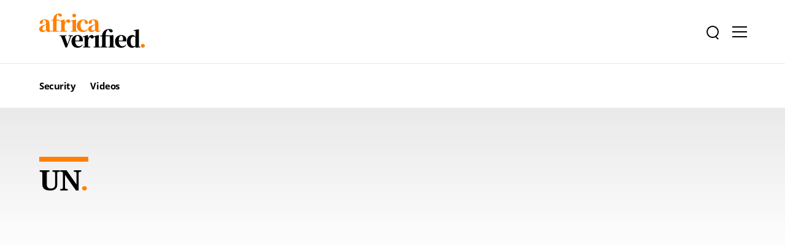

--- FILE ---
content_type: text/html; charset=UTF-8
request_url: https://www.africaverified.com/en-gh/topic/un/
body_size: 12498
content:
<!DOCTYPE html><html><head><meta charSet="utf-8"/><meta http-equiv="x-ua-compatible" content="ie=edge"/><meta name="viewport" content="width=device-width, initial-scale=1, shrink-to-fit=no"/><meta name="generator" content="Gatsby 4.17.1"/><style data-href="/styles.e622050cff0d5dfccd30.css" data-identity="gatsby-global-css">@font-face{font-family:"Noto Serif Display";font-style:normal;font-weight:900;src:url(/static/noto-serif-display-v12-latin-900-3a3848842f3fcdb9b4bb6bae546caef6.eot);src:local(""),url(/static/noto-serif-display-v12-latin-900-3a3848842f3fcdb9b4bb6bae546caef6.eot?#iefix) format("embedded-opentype"),url(/static/noto-serif-display-v12-latin-900-a474467c8841e64160dd00832feeff53.woff2) format("woff2"),url(/static/noto-serif-display-v12-latin-900-d62bad3d6741a77afe6f1ef51e7ca77d.woff) format("woff"),url(/static/noto-serif-display-v12-latin-900-39d81c53dbdf43c99e45577f6aa190eb.ttf) format("truetype"),url(/static/noto-serif-display-v12-latin-900-e77c23c5be91cd4221840cf83e31274f.svg#NotoSerifDisplay) format("svg")}@font-face{font-family:"Noto Serif";font-style:normal;font-weight:400;src:url(/static/noto-serif-v16-latin-regular-138d941f592de6b233083baf55b3e046.eot);src:local(""),url(/static/noto-serif-v16-latin-regular-138d941f592de6b233083baf55b3e046.eot?#iefix) format("embedded-opentype"),url(/static/noto-serif-v16-latin-regular-adb335987e9d0e07f4ffcd8d77aba7b6.woff2) format("woff2"),url(/static/noto-serif-v16-latin-regular-7a2ad06adb41710993f9036919165a36.woff) format("woff"),url(/static/noto-serif-v16-latin-regular-66919cb3b5f0edb2e6760180b0a0118a.ttf) format("truetype"),url(/static/noto-serif-v16-latin-regular-6003bb3a0b769bd572bc87f55f84bc38.svg#NotoSerif) format("svg")}@font-face{font-family:"Noto Serif";font-style:normal;font-weight:700;src:url(/static/noto-serif-v16-latin-700-712271d35c7f818597e456190ad0c71b.eot);src:local(""),url(/static/noto-serif-v16-latin-700-712271d35c7f818597e456190ad0c71b.eot?#iefix) format("embedded-opentype"),url(/static/noto-serif-v16-latin-700-1e4d2f65462dc3e02d5738158bc5964a.woff2) format("woff2"),url(/static/noto-serif-v16-latin-700-aa0d8bb28c721ab3b8b4801e034cbfb1.woff) format("woff"),url(/static/noto-serif-v16-latin-700-6b2359b0b26d54ba77907c950d1be24a.ttf) format("truetype"),url(/static/noto-serif-v16-latin-700-4bf088dfcfbd1557cae654e4dd00d679.svg#NotoSerif) format("svg")}@font-face{font-family:Noto Sans;font-style:normal;font-weight:400;src:url(/static/noto-sans-v21-latin-regular-d94baf4d793438f78dcf44c0b5d2040e.eot);src:local(""),url(/static/noto-sans-v21-latin-regular-d94baf4d793438f78dcf44c0b5d2040e.eot?#iefix) format("embedded-opentype"),url(/static/noto-sans-v21-latin-regular-7f65400c6b61f9dd1187ca51784b2c4f.woff2) format("woff2"),url(/static/noto-sans-v21-latin-regular-bedd9dda935a164e00f07738e7b799f7.woff) format("woff"),url(/static/noto-sans-v21-latin-regular-911a4479e3e8b9d11ba40ab906179982.ttf) format("truetype"),url(/static/noto-sans-v21-latin-regular-ab6e42380f2a05e00234ca358b706581.svg#NotoSans) format("svg")}@font-face{font-family:Noto Sans;font-style:normal;font-weight:700;src:url(/static/noto-sans-v21-latin-700-2eb8d41c7c4a78e60acc4c743f9f60c7.eot);src:local(""),url(/static/noto-sans-v21-latin-700-2eb8d41c7c4a78e60acc4c743f9f60c7.eot?#iefix) format("embedded-opentype"),url(/static/noto-sans-v21-latin-700-0674cdf070471e6f6bd0a69f6a9834f3.woff2) format("woff2"),url(/static/noto-sans-v21-latin-700-689575ff4d8e5e6d39e6cf63d9ff1456.woff) format("woff"),url(/static/noto-sans-v21-latin-700-fd2ef6b03485d6340c440af55fc550d1.ttf) format("truetype"),url(/static/noto-sans-v21-latin-700-ccb3b908f9426ebea3ef2296f7bff0a7.svg#NotoSans) format("svg")}</style><link rel="preconnect" href="https://www.googletagmanager.com"/><link rel="dns-prefetch" href="https://www.googletagmanager.com"/><link rel="preconnect" href="https://instagram.com"/><style data-styled="" data-styled-version="5.3.5">.DsLUi{width:40px;height:40px;display:-webkit-box;display:-webkit-flex;display:-ms-flexbox;display:flex;-webkit-align-items:center;-webkit-box-align:center;-ms-flex-align:center;align-items:center;-webkit-box-pack:center;-webkit-justify-content:center;-ms-flex-pack:center;justify-content:center;fill:#ffffff;opacity:0.9;-webkit-transition:opacity 0.3s;transition:opacity 0.3s;}/*!sc*/
.DsLUi:hover{opacity:1;}/*!sc*/
data-styled.g6[id="socialLinkstyles__Container-sc-139ynjg-0"]{content:"DsLUi,"}/*!sc*/
.bBRNjE{min-width:100%;padding-left:24px;padding-right:24px;background-color:#000000;}/*!sc*/
@media screen and (min-width:768px){.bBRNjE{padding-left:64px;padding-right:64px;}}/*!sc*/
@media screen and (min-width:1024px){.bBRNjE{padding-left:64px;padding-right:64px;}}/*!sc*/
@media screen and (min-width:1400px){.bBRNjE{padding-left:80px;padding-right:80px;}}/*!sc*/
@media screen and (min-width:2000px){.bBRNjE{padding-left:80px;padding-right:80px;}}/*!sc*/
data-styled.g7[id="footerstyles__Container-sc-1hlubyu-0"]{content:"bBRNjE,"}/*!sc*/
.mGeOV{display:grid;width:100%;grid-template-rows:auto;grid-template-columns:repeat(4,[col-start] 1fr);-webkit-column-gap:16px;column-gap:16px;margin-left:auto;margin-right:auto;padding-bottom:24px;padding-top:40px;border-bottom:1px solid #30343D;}/*!sc*/
@media screen and (min-width:768px){.mGeOV{grid-template-columns:repeat(12,[col-start] 1fr);-webkit-column-gap:24px;column-gap:24px;}}/*!sc*/
@media screen and (min-width:1024px){.mGeOV{grid-template-columns:repeat(12,[col-start] 1fr);-webkit-column-gap:32px;column-gap:32px;}}/*!sc*/
@media screen and (min-width:1400px){.mGeOV{grid-template-columns:repeat(12,[col-start] 1fr);-webkit-column-gap:40px;column-gap:40px;}}/*!sc*/
@media screen and (min-width:2000px){.mGeOV{grid-template-columns:repeat(12,[col-start] 1fr);-webkit-column-gap:40px;column-gap:40px;}}/*!sc*/
@media screen and (min-width:768px){.mGeOV{padding-bottom:32px;}}/*!sc*/
@media screen and (min-width:1024px){.mGeOV{padding-bottom:56px;}}/*!sc*/
@media screen and (min-width:1400px){.mGeOV{padding-bottom:56px;}}/*!sc*/
@media screen and (min-width:2000px){.mGeOV{padding-bottom:56px;}}/*!sc*/
@media screen and (min-width:768px){.mGeOV{padding-top:56px;}}/*!sc*/
@media screen and (min-width:1024px){.mGeOV{padding-top:80px;}}/*!sc*/
@media screen and (min-width:1400px){.mGeOV{padding-top:80px;}}/*!sc*/
@media screen and (min-width:2000px){.mGeOV{padding-top:80px;}}/*!sc*/
data-styled.g8[id="footerstyles__InformationContainer-sc-1hlubyu-1"]{content:"mGeOV,"}/*!sc*/
.iuWOJI{grid-column:span 4;}/*!sc*/
@media screen and (min-width:768px){.iuWOJI{grid-column:span 7;}}/*!sc*/
data-styled.g9[id="footerstyles__InformationContent-sc-1hlubyu-2"]{content:"iuWOJI,"}/*!sc*/
.gjLESw{font-family:"Noto Sans",sans-serif;font-weight:400;font-size:17px;-webkit-text-decoration:none;text-decoration:none;-webkit-letter-spacing:-0.03em;-moz-letter-spacing:-0.03em;-ms-letter-spacing:-0.03em;letter-spacing:-0.03em;line-height:1.5em;color:#ffffff;}/*!sc*/
.gjLESw >p{margin-bottom:16px;}/*!sc*/
.gjLESw >p:last-child{margin-bottom:0;}/*!sc*/
data-styled.g10[id="footerstyles__Description-sc-1hlubyu-3"]{content:"gjLESw,"}/*!sc*/
.bttucr{display:inline-block;margin-bottom:32px;}/*!sc*/
data-styled.g11[id="footerstyles__Logo-sc-1hlubyu-4"]{content:"bttucr,"}/*!sc*/
.gOcPRF{display:grid;width:100%;grid-template-rows:auto;grid-template-columns:repeat(4,[col-start] 1fr);-webkit-column-gap:16px;column-gap:16px;margin-left:auto;margin-right:auto;padding-top:24px;border-bottom:1px solid #30343D;}/*!sc*/
@media screen and (min-width:768px){.gOcPRF{grid-template-columns:repeat(12,[col-start] 1fr);-webkit-column-gap:24px;column-gap:24px;}}/*!sc*/
@media screen and (min-width:1024px){.gOcPRF{grid-template-columns:repeat(12,[col-start] 1fr);-webkit-column-gap:32px;column-gap:32px;}}/*!sc*/
@media screen and (min-width:1400px){.gOcPRF{grid-template-columns:repeat(12,[col-start] 1fr);-webkit-column-gap:40px;column-gap:40px;}}/*!sc*/
@media screen and (min-width:2000px){.gOcPRF{grid-template-columns:repeat(12,[col-start] 1fr);-webkit-column-gap:40px;column-gap:40px;}}/*!sc*/
@media screen and (min-width:768px){.gOcPRF{padding-top:32px;}}/*!sc*/
@media screen and (min-width:1024px){.gOcPRF{padding-top:56px;}}/*!sc*/
@media screen and (min-width:1400px){.gOcPRF{padding-top:56px;}}/*!sc*/
@media screen and (min-width:2000px){.gOcPRF{padding-top:56px;}}/*!sc*/
data-styled.g12[id="footerstyles__LinkContainer-sc-1hlubyu-5"]{content:"gOcPRF,"}/*!sc*/
.fIbGAR{font-family:"Noto Sans",sans-serif;font-weight:700;font-size:15px;-webkit-text-decoration:none;text-decoration:none;-webkit-letter-spacing:-0.03em;-moz-letter-spacing:-0.03em;-ms-letter-spacing:-0.03em;letter-spacing:-0.03em;line-height:1.3em;color:rgb(255,255,255);-webkit-transition:color 0.3s;transition:color 0.3s;padding:4px 0;display:inline-block;}/*!sc*/
.fIbGAR:hover{color:rgba(255,255,255,0.7);}/*!sc*/
data-styled.g13[id="footerstyles__Link-sc-1hlubyu-6"]{content:"fIbGAR,"}/*!sc*/
.julasP{margin-bottom:8px;}/*!sc*/
.julasP:last-child{margin-bottom:0;}/*!sc*/
data-styled.g14[id="footerstyles__Item-sc-1hlubyu-7"]{content:"julasP,"}/*!sc*/
.kuBvnl{grid-column:span 4;padding-bottom:24px;}/*!sc*/
@media screen and (min-width:768px){.kuBvnl{padding-bottom:32px;}}/*!sc*/
@media screen and (min-width:1024px){.kuBvnl{padding-bottom:56px;}}/*!sc*/
@media screen and (min-width:1400px){.kuBvnl{padding-bottom:56px;}}/*!sc*/
@media screen and (min-width:2000px){.kuBvnl{padding-bottom:56px;}}/*!sc*/
@media screen and (min-width:768px){.kuBvnl{grid-column:span 6;}}/*!sc*/
@media screen and (min-width:1024px){.kuBvnl{grid-column:span 4;}}/*!sc*/
data-styled.g15[id="footerstyles__LinkList-sc-1hlubyu-8"]{content:"kuBvnl,"}/*!sc*/
.inqpqw{font-family:"Noto Sans",sans-serif;font-weight:400;font-size:10px;-webkit-text-decoration:none;text-decoration:none;text-transform:uppercase;-webkit-letter-spacing:0.1em;-moz-letter-spacing:0.1em;-ms-letter-spacing:0.1em;letter-spacing:0.1em;line-height:1.3em;color:#797F8D;padding-top:24px;padding-bottom:24px;}/*!sc*/
@media screen and (min-width:1024px){.inqpqw{font-size:12px;}}/*!sc*/
@media screen and (min-width:768px){.inqpqw{padding-top:32px;}}/*!sc*/
@media screen and (min-width:1024px){.inqpqw{padding-top:56px;}}/*!sc*/
@media screen and (min-width:1400px){.inqpqw{padding-top:56px;}}/*!sc*/
@media screen and (min-width:2000px){.inqpqw{padding-top:56px;}}/*!sc*/
@media screen and (min-width:768px){.inqpqw{padding-bottom:32px;}}/*!sc*/
@media screen and (min-width:1024px){.inqpqw{padding-bottom:56px;}}/*!sc*/
@media screen and (min-width:1400px){.inqpqw{padding-bottom:56px;}}/*!sc*/
@media screen and (min-width:2000px){.inqpqw{padding-bottom:56px;}}/*!sc*/
.inqpqw >p{margin-bottom:8px;}/*!sc*/
.inqpqw >p:last-child{margin-bottom:0;}/*!sc*/
data-styled.g16[id="footerstyles__Legal-sc-1hlubyu-9"]{content:"inqpqw,"}/*!sc*/
.dEwvwA{display:-webkit-box;display:-webkit-flex;display:-ms-flexbox;display:flex;margin-top:24px;}/*!sc*/
@media screen and (min-width:1024px){.dEwvwA{margin-top:40px;}}/*!sc*/
data-styled.g17[id="footerstyles__SocialList-sc-1hlubyu-10"]{content:"dEwvwA,"}/*!sc*/
.iTTtfU{margin-inline-end:16px;}/*!sc*/
.iTTtfU:last-child{margin-inline-end:0;}/*!sc*/
data-styled.g18[id="footerstyles__SocialItem-sc-1hlubyu-11"]{content:"iTTtfU,"}/*!sc*/
.EQChm{position:relative;display:block;width:24px;height:2px;background-color:#000000;-webkit-transition:opacity 0.3s;transition:opacity 0.3s;}/*!sc*/
.EQChm:before,.EQChm:after{position:absolute;width:24px;height:2px;background-color:#000000;display:block;content:"";}/*!sc*/
.EQChm:before{top:-8px;}/*!sc*/
.EQChm:after{bottom:-8px;}/*!sc*/
data-styled.g40[id="menuButtonstyles__Icon-sc-1ou7ae3-0"]{content:"EQChm,"}/*!sc*/
.cBHRVO{cursor:pointer;width:44px;height:44px;display:-webkit-box;display:-webkit-flex;display:-ms-flexbox;display:flex;-webkit-align-items:center;-webkit-box-align:center;-ms-flex-align:center;align-items:center;-webkit-box-pack:center;-webkit-justify-content:center;-ms-flex-pack:center;justify-content:center;}/*!sc*/
.cBHRVO:hover .menuButtonstyles__Icon-sc-1ou7ae3-0{opacity:0.5;}/*!sc*/
data-styled.g41[id="menuButtonstyles__Button-sc-1ou7ae3-1"]{content:"cBHRVO,"}/*!sc*/
.eOkaqH{position:relative;display:block;border:2px solid #000000;border-radius:50%;width:16px;height:16px;-webkit-transform:rotate(-45deg);-ms-transform:rotate(-45deg);transform:rotate(-45deg);-webkit-transition:opacity 0.3s;transition:opacity 0.3s;}/*!sc*/
.eOkaqH:after{content:"";position:absolute;left:5px;top:100%;width:2px;height:7px;background-color:#000000;}/*!sc*/
data-styled.g42[id="searchButtonstyles__Icon-sc-z4afpv-0"]{content:"eOkaqH,"}/*!sc*/
.bCeSvG{cursor:pointer;width:44px;height:44px;display:-webkit-box;display:-webkit-flex;display:-ms-flexbox;display:flex;-webkit-align-items:center;-webkit-box-align:center;-ms-flex-align:center;align-items:center;-webkit-box-pack:center;-webkit-justify-content:center;-ms-flex-pack:center;justify-content:center;}/*!sc*/
.bCeSvG:hover .searchButtonstyles__Icon-sc-z4afpv-0{opacity:0.5;}/*!sc*/
data-styled.g43[id="searchButtonstyles__Button-sc-z4afpv-1"]{content:"bCeSvG,"}/*!sc*/
.dAgzpP{display:inline-block;}/*!sc*/
data-styled.g44[id="barstyles__Logo-sc-19p4hvd-0"]{content:"dAgzpP,"}/*!sc*/
.cYRuwU{min-width:100%;padding-left:24px;padding-right:24px;background-color:#ffffff;height:104px;border-bottom:1px solid #E9E9E9;display:-webkit-box;display:-webkit-flex;display:-ms-flexbox;display:flex;-webkit-box-pack:justify;-webkit-justify-content:space-between;-ms-flex-pack:justify;justify-content:space-between;-webkit-align-items:center;-webkit-box-align:center;-ms-flex-align:center;align-items:center;position:fixed;top:0;z-index:9;}/*!sc*/
@media screen and (min-width:768px){.cYRuwU{padding-left:64px;padding-right:64px;}}/*!sc*/
@media screen and (min-width:1024px){.cYRuwU{padding-left:64px;padding-right:64px;}}/*!sc*/
@media screen and (min-width:1400px){.cYRuwU{padding-left:80px;padding-right:80px;}}/*!sc*/
@media screen and (min-width:2000px){.cYRuwU{padding-left:80px;padding-right:80px;}}/*!sc*/
@media screen and (min-width:1024px){.cYRuwU{position:relative;}}/*!sc*/
data-styled.g45[id="barstyles__Container-sc-19p4hvd-1"]{content:"cYRuwU,"}/*!sc*/
.iDbeLi{height:100%;display:-webkit-box;display:-webkit-flex;display:-ms-flexbox;display:flex;-webkit-align-items:center;-webkit-box-align:center;-ms-flex-align:center;align-items:center;margin:0 -12px;}/*!sc*/
data-styled.g47[id="barstyles__Controls-sc-19p4hvd-3"]{content:"iDbeLi,"}/*!sc*/
.djhxAL{font-family:"Noto Sans",sans-serif;font-weight:700;font-size:15px;-webkit-text-decoration:none;text-decoration:none;-webkit-letter-spacing:-0.03em;-moz-letter-spacing:-0.03em;-ms-letter-spacing:-0.03em;letter-spacing:-0.03em;line-height:1.3em;white-space:nowrap;}/*!sc*/
data-styled.g49[id="navstyles__QuickLink-sc-16fmuvg-0"]{content:"djhxAL,"}/*!sc*/
.hyHUAK{-webkit-transition:-webkit-transform 0.3s;-webkit-transition:transform 0.3s;transition:transform 0.3s;display:-webkit-box;display:-webkit-flex;display:-ms-flexbox;display:flex;margin-inline-end:24px;}/*!sc*/
.hyHUAK:last-child{margin-inline-end:0;}/*!sc*/
.hyHUAK .navstyles__Item-sc-16fmuvg-1{margin-inline-end:24px;}/*!sc*/
.hyHUAK .navstyles__Item-sc-16fmuvg-1:last-child{margin-inline-end:0;}/*!sc*/
.hyHUAK .navstyles__QuickLink-sc-16fmuvg-0{color:rgb(0,0,0);-webkit-transition:color 0.3s;transition:color 0.3s;}/*!sc*/
.hyHUAK .navstyles__QuickLink-sc-16fmuvg-0:hover{color:rgba(0,0,0,0.7);}/*!sc*/
data-styled.g51[id="navstyles__Primary-sc-16fmuvg-2"]{content:"hyHUAK,"}/*!sc*/
.dWrQXH{-webkit-transition:-webkit-transform 0.3s;-webkit-transition:transform 0.3s;transition:transform 0.3s;display:-webkit-box;display:-webkit-flex;display:-ms-flexbox;display:flex;}/*!sc*/
.dWrQXH .navstyles__Item-sc-16fmuvg-1{margin-inline-start:24px;}/*!sc*/
.dWrQXH .navstyles__Item-sc-16fmuvg-1:last-child{margin-inline-start:0;}/*!sc*/
.dWrQXH .navstyles__QuickLink-sc-16fmuvg-0{color:rgb(255,128,0);-webkit-transition:color 0.3s;transition:color 0.3s;}/*!sc*/
.dWrQXH .navstyles__QuickLink-sc-16fmuvg-0:hover{color:rgba(255,128,0,0.7);}/*!sc*/
data-styled.g52[id="navstyles__Secondary-sc-16fmuvg-3"]{content:"dWrQXH,"}/*!sc*/
.iimfSE{position:absolute;top:0;height:100%;display:-webkit-box;display:-webkit-flex;display:-ms-flexbox;display:flex;-webkit-align-items:center;-webkit-box-align:center;-ms-flex-align:center;align-items:center;-webkit-box-pack:center;-webkit-justify-content:center;-ms-flex-pack:center;justify-content:center;}/*!sc*/
data-styled.g53[id="navstyles__Logo-sc-16fmuvg-4"]{content:"iimfSE,"}/*!sc*/
.dIPxmP{position:absolute;top:0;height:100%;display:-webkit-box;display:-webkit-flex;display:-ms-flexbox;display:flex;-webkit-align-items:center;-webkit-box-align:center;-ms-flex-align:center;align-items:center;margin:0 -12px;}/*!sc*/
data-styled.g54[id="navstyles__Controls-sc-16fmuvg-5"]{content:"dIPxmP,"}/*!sc*/
.dzMEKM{overflow:hidden;position:fixed;top:104px;z-index:10;width:100%;background-color:#ffffff;}/*!sc*/
@media screen and (min-width:1024px){.dzMEKM{position:-webkit-sticky;position:sticky;top:0;}}/*!sc*/
.dzMEKM .navstyles__Primary-sc-16fmuvg-2{-webkit-transform:translateX(0);-ms-transform:translateX(0);transform:translateX(0);-webkit-transition:-webkit-transform 0.2s 0.1s;-webkit-transition:transform 0.2s 0.1s;transition:transform 0.2s 0.1s;}/*!sc*/
.dzMEKM .navstyles__Secondary-sc-16fmuvg-3{-webkit-transform:translateX(0);-ms-transform:translateX(0);transform:translateX(0);-webkit-transition:-webkit-transform 0.2s 0.1s;-webkit-transition:transform 0.2s 0.1s;transition:transform 0.2s 0.1s;}/*!sc*/
.dzMEKM .navstyles__Logo-sc-16fmuvg-4{opacity:0;visibility:hidden;-webkit-transition:all 0.2s;transition:all 0.2s;left:24px;}/*!sc*/
@media screen and (min-width:768px){.dzMEKM .navstyles__Logo-sc-16fmuvg-4{left:64px;}}/*!sc*/
@media screen and (min-width:1024px){.dzMEKM .navstyles__Logo-sc-16fmuvg-4{left:64px;}}/*!sc*/
@media screen and (min-width:1400px){.dzMEKM .navstyles__Logo-sc-16fmuvg-4{left:80px;}}/*!sc*/
@media screen and (min-width:2000px){.dzMEKM .navstyles__Logo-sc-16fmuvg-4{left:80px;}}/*!sc*/
.dzMEKM .navstyles__Controls-sc-16fmuvg-5{opacity:0;visibility:hidden;-webkit-transition:all 0.2s;transition:all 0.2s;right:24px;}/*!sc*/
@media screen and (min-width:768px){.dzMEKM .navstyles__Controls-sc-16fmuvg-5{right:64px;}}/*!sc*/
@media screen and (min-width:1024px){.dzMEKM .navstyles__Controls-sc-16fmuvg-5{right:64px;}}/*!sc*/
@media screen and (min-width:1400px){.dzMEKM .navstyles__Controls-sc-16fmuvg-5{right:80px;}}/*!sc*/
@media screen and (min-width:2000px){.dzMEKM .navstyles__Controls-sc-16fmuvg-5{right:80px;}}/*!sc*/
data-styled.g56[id="navstyles__Container-sc-16fmuvg-7"]{content:"dzMEKM,"}/*!sc*/
.fbsrvw{overflow:auto;width:100%;}/*!sc*/
data-styled.g57[id="navstyles__Scroll-sc-16fmuvg-8"]{content:"fbsrvw,"}/*!sc*/
.ewqePK{min-width:100%;padding-left:24px;padding-right:24px;position:relative;height:72px;display:-webkit-box;display:-webkit-flex;display:-ms-flexbox;display:flex;-webkit-box-pack:justify;-webkit-justify-content:space-between;-ms-flex-pack:justify;justify-content:space-between;-webkit-align-items:center;-webkit-box-align:center;-ms-flex-align:center;align-items:center;width:-webkit-max-content;width:-moz-max-content;width:max-content;}/*!sc*/
@media screen and (min-width:768px){.ewqePK{padding-left:64px;padding-right:64px;}}/*!sc*/
@media screen and (min-width:1024px){.ewqePK{padding-left:64px;padding-right:64px;}}/*!sc*/
@media screen and (min-width:1400px){.ewqePK{padding-left:80px;padding-right:80px;}}/*!sc*/
@media screen and (min-width:2000px){.ewqePK{padding-left:80px;padding-right:80px;}}/*!sc*/
data-styled.g58[id="navstyles__Content-sc-16fmuvg-9"]{content:"ewqePK,"}/*!sc*/
html,body,div,span,applet,object,iframe,h1,h2,h3,h4,h5,h6,p,blockquote,pre,a,abbr,acronym,address,big,cite,code,del,dfn,em,img,ins,kbd,q,s,samp,small,strike,strong,sub,sup,tt,var,b,u,i,center,dl,dt,dd,menu,ol,ul,li,fieldset,form,label,legend,table,caption,tbody,tfoot,thead,tr,th,td,article,aside,canvas,details,embed,figure,figcaption,footer,header,hgroup,main,menu,nav,output,ruby,section,summary,time,mark,audio,video{margin:0;padding:0;border:0;font-size:100%;font:inherit;vertical-align:baseline;}/*!sc*/
article,aside,details,figcaption,figure,footer,header,hgroup,main,menu,nav,section{display:block;}/*!sc*/
*[hidden]{display:none;}/*!sc*/
body{line-height:1;}/*!sc*/
menu,ol,ul{list-style:none;}/*!sc*/
blockquote,q{quotes:none;}/*!sc*/
blockquote:before,blockquote:after,q:before,q:after{content:'';content:none;}/*!sc*/
table{border-collapse:collapse;border-spacing:0;}/*!sc*/
input[type="search"]::-webkit-search-decoration,input[type="search"]::-webkit-search-cancel-button,input[type="search"]::-webkit-search-results-button,input[type="search"]::-webkit-search-results-decoration{-webkit-appearance:none;}/*!sc*/
input.hide-clear[type=search]::-ms-clear,input.hide-clear[type=search]::-ms-reveal{display:none;width:0;height:0;}/*!sc*/
html,body{background-color:#ffffff;color:#000000;box-sizing:border-box;-webkit-font-smoothing:antialiased;-moz-osx-font-smoothing:grayscale;touch-action:pan-y;}/*!sc*/
*,*:before,*:after{box-sizing:inherit;-webkit-user-drag:none;-moz-user-drag:none;-ms-user-drag:none;user-drag:none;}/*!sc*/
input{-webkit-user-select:auto;-moz-user-select:auto;-ms-user-select:auto;user-select:auto;-webkit-appearance:none;-moz-appearance:none;appearance:none;border-radius:0;border:none;background-image:none;background-color:transparent;box-shadow:none;outline:none;}/*!sc*/
button{all:unset;background:transparent;border:none;}/*!sc*/
data-styled.g60[id="sc-global-TbjbJ1"]{content:"sc-global-TbjbJ1,"}/*!sc*/
.bQATiL{min-height:100vh;margin-top:176px;background:linear-gradient(180deg,#E9E9E9 0%,rgba(233,233,233,0) 250px);}/*!sc*/
@media screen and (min-width:1024px){.bQATiL{margin-top:0;}}/*!sc*/
data-styled.g61[id="pagestyles__Container-sc-osnkdc-0"]{content:"bQATiL,"}/*!sc*/
.dYRcEn{font-family:"Noto Serif",serif;font-weight:700;font-size:32px;-webkit-text-decoration:none;text-decoration:none;-webkit-letter-spacing:-0.03em;-moz-letter-spacing:-0.03em;-ms-letter-spacing:-0.03em;letter-spacing:-0.03em;line-height:1.3em;color:#000000;display:inline-block;position:relative;padding-top:8px;}/*!sc*/
@media screen and (min-width:1024px){.dYRcEn{font-size:46px;}}/*!sc*/
.dYRcEn:before{content:"";height:8px;width:100%;top:0;left:0;background-color:#FF8000;position:absolute;}/*!sc*/
.dYRcEn:after{content:".";color:#FF8000;}/*!sc*/
data-styled.g62[id="headingstyles__Container-sc-1hx5tkt-0"]{content:"dYRcEn,"}/*!sc*/
.cQtoiT{margin-bottom:32px;}/*!sc*/
data-styled.g77[id="sectionstyles__Group-sc-eqt3zx-1"]{content:"cQtoiT,"}/*!sc*/
.goAZvq{min-width:100%;padding-left:24px;padding-right:24px;padding-top:40px;padding-bottom:24px;}/*!sc*/
@media screen and (min-width:768px){.goAZvq{padding-left:64px;padding-right:64px;}}/*!sc*/
@media screen and (min-width:1024px){.goAZvq{padding-left:64px;padding-right:64px;}}/*!sc*/
@media screen and (min-width:1400px){.goAZvq{padding-left:80px;padding-right:80px;}}/*!sc*/
@media screen and (min-width:2000px){.goAZvq{padding-left:80px;padding-right:80px;}}/*!sc*/
@media screen and (min-width:768px){.goAZvq{padding-top:56px;}}/*!sc*/
@media screen and (min-width:1024px){.goAZvq{padding-top:80px;}}/*!sc*/
@media screen and (min-width:1400px){.goAZvq{padding-top:80px;}}/*!sc*/
@media screen and (min-width:2000px){.goAZvq{padding-top:80px;}}/*!sc*/
@media screen and (min-width:768px){.goAZvq{padding-bottom:32px;}}/*!sc*/
@media screen and (min-width:1024px){.goAZvq{padding-bottom:56px;}}/*!sc*/
@media screen and (min-width:1400px){.goAZvq{padding-bottom:56px;}}/*!sc*/
@media screen and (min-width:2000px){.goAZvq{padding-bottom:56px;}}/*!sc*/
data-styled.g78[id="sectionstyles__HeaderContainer-sc-eqt3zx-2"]{content:"goAZvq,"}/*!sc*/
.kjViYl{display:block;width:100%;max-width:1840px;margin-left:auto;margin-right:auto;}/*!sc*/
data-styled.g79[id="sectionstyles__HeaderContent-sc-eqt3zx-3"]{content:"kjViYl,"}/*!sc*/
.SsJdM{min-width:100%;padding-left:24px;padding-right:24px;overflow:auto;-ms-overflow-style:none;-webkit-scrollbar-width:none;-moz-scrollbar-width:none;-ms-scrollbar-width:none;scrollbar-width:none;}/*!sc*/
@media screen and (min-width:768px){.SsJdM{padding-left:64px;padding-right:64px;}}/*!sc*/
@media screen and (min-width:1024px){.SsJdM{padding-left:64px;padding-right:64px;}}/*!sc*/
@media screen and (min-width:1400px){.SsJdM{padding-left:80px;padding-right:80px;}}/*!sc*/
@media screen and (min-width:2000px){.SsJdM{padding-left:80px;padding-right:80px;}}/*!sc*/
.SsJdM::-webkit-scrollbar{display:none;}/*!sc*/
@media screen and (min-width:2000px){.SsJdM{overflow:visible;}}/*!sc*/
data-styled.g80[id="sectionstyles__BodyContainer-sc-eqt3zx-4"]{content:"SsJdM,"}/*!sc*/
.hjfScP{display:block;width:100%;max-width:1840px;margin-left:auto;margin-right:auto;padding-bottom:40px;}/*!sc*/
@media screen and (min-width:768px){.hjfScP{padding-bottom:56px;}}/*!sc*/
@media screen and (min-width:1024px){.hjfScP{padding-bottom:80px;}}/*!sc*/
@media screen and (min-width:1400px){.hjfScP{padding-bottom:80px;}}/*!sc*/
@media screen and (min-width:2000px){.hjfScP{padding-bottom:80px;}}/*!sc*/
@media screen and (min-width:2000px){.hjfScP{overflow:auto;}}/*!sc*/
data-styled.g81[id="sectionstyles__BodyContent-sc-eqt3zx-5"]{content:"hjfScP,"}/*!sc*/
.hfxYXM{display:grid;width:100%;grid-template-rows:auto;grid-template-columns:repeat(4,[col-start] 1fr);-webkit-column-gap:16px;column-gap:16px;margin-left:auto;margin-right:auto;box-sizing:content-box;margin-bottom:-32px;}/*!sc*/
@media screen and (min-width:768px){.hfxYXM{grid-template-columns:repeat(12,[col-start] 1fr);-webkit-column-gap:24px;column-gap:24px;}}/*!sc*/
@media screen and (min-width:1024px){.hfxYXM{grid-template-columns:repeat(12,[col-start] 1fr);-webkit-column-gap:32px;column-gap:32px;}}/*!sc*/
@media screen and (min-width:1400px){.hfxYXM{grid-template-columns:repeat(12,[col-start] 1fr);-webkit-column-gap:40px;column-gap:40px;}}/*!sc*/
@media screen and (min-width:2000px){.hfxYXM{grid-template-columns:repeat(12,[col-start] 1fr);-webkit-column-gap:40px;column-gap:40px;}}/*!sc*/
.hfxYXM *{box-sizing:border-box;}/*!sc*/
data-styled.g82[id="sectionstyles__BodyInner-sc-eqt3zx-6"]{content:"hfxYXM,"}/*!sc*/
.OipkM{background-color:transparent;border-top:none;border-bottom:none;}/*!sc*/
@media screen and (min-width:768px){}/*!sc*/
@media screen and (min-width:1024px){}/*!sc*/
@media screen and (min-width:1400px){}/*!sc*/
@media screen and (min-width:2000px){}/*!sc*/
.OipkM .sectionstyles__Group-sc-eqt3zx-1{grid-column:span 4;}/*!sc*/
@media screen and (min-width:768px){.OipkM .sectionstyles__Group-sc-eqt3zx-1{grid-column:span 12;}}/*!sc*/
@media screen and (min-width:1024px){.OipkM .sectionstyles__Group-sc-eqt3zx-1{grid-column:span 6;}}/*!sc*/
data-styled.g85[id="sectionstyles__Container-sc-eqt3zx-9"]{content:"OipkM,"}/*!sc*/
</style><style>.gatsby-image-wrapper{position:relative;overflow:hidden}.gatsby-image-wrapper picture.object-fit-polyfill{position:static!important}.gatsby-image-wrapper img{bottom:0;height:100%;left:0;margin:0;max-width:none;padding:0;position:absolute;right:0;top:0;width:100%;object-fit:cover}.gatsby-image-wrapper [data-main-image]{opacity:0;transform:translateZ(0);transition:opacity .25s linear;will-change:opacity}.gatsby-image-wrapper-constrained{display:inline-block;vertical-align:top}</style><noscript><style>.gatsby-image-wrapper noscript [data-main-image]{opacity:1!important}.gatsby-image-wrapper [data-placeholder-image]{opacity:0!important}</style></noscript><script type="module">const e="undefined"!=typeof HTMLImageElement&&"loading"in HTMLImageElement.prototype;e&&document.body.addEventListener("load",(function(e){const t=e.target;if(void 0===t.dataset.mainImage)return;if(void 0===t.dataset.gatsbyImageSsr)return;let a=null,n=t;for(;null===a&&n;)void 0!==n.parentNode.dataset.gatsbyImageWrapper&&(a=n.parentNode),n=n.parentNode;const o=a.querySelector("[data-placeholder-image]"),r=new Image;r.src=t.currentSrc,r.decode().catch((()=>{})).then((()=>{t.style.opacity=1,o&&(o.style.opacity=0,o.style.transition="opacity 500ms linear")}))}),!0);</script></head><body><div id="___gatsby"><div style="outline:none" tabindex="-1" id="gatsby-focus-wrapper"><header class="barstyles__Container-sc-19p4hvd-1 cYRuwU"><a class="barstyles__Logo-sc-19p4hvd-0 dAgzpP" href="/en-GH/"><svg width="173" height="56" viewBox="0 0 173 56" fill="none" xmlns="http://www.w3.org/2000/svg"><path d="M11.0824 26.2842C9.76389 27.4563 8.9443 27.918 7.98216 27.918C6.30733 27.918 5.30956 26.9235 5.30956 24.7924C5.30956 22.1995 6.62805 20.5301 9.12247 19.5C9.55009 19.3224 10.2628 19.1093 11.0824 18.8962V26.2842ZM19.3496 27.0656C18.6726 28.1311 18.2806 28.4153 17.7461 28.4153C17.069 28.4153 16.6414 27.9536 16.6414 26.6038V17.0492C16.6414 11.8989 14.6102 9.73224 9.55009 9.73224C4.02672 9.73224 0.926501 11.8634 0.641424 15.2022C0.926501 16.3743 1.81737 17.0137 3.10021 17.0137C4.45433 17.0137 5.66591 16.0546 5.77281 13.6393L6.02226 11.1175C6.55678 11.0109 7.02003 10.9754 7.51891 10.9754C10.2271 10.9754 11.0824 12.0765 11.0824 15.7705V17.9372C9.83516 18.2568 8.58795 18.5765 7.59018 18.8607C1.853 20.5301 0 22.2705 0 25.5027C0 28.4863 2.13808 30.3333 5.20266 30.3333C8.05343 30.3333 9.40755 29.2322 11.2249 27.2432C11.7594 29.1612 13.0779 30.3333 15.4298 30.3333C17.7104 30.3333 19.0645 29.5164 19.9554 27.5628L19.3496 27.0656Z" fill="#FF8000"></path><path d="M19.718 10.6557V11.7924H22.4975V21.276C22.4975 23.6557 22.4619 26.0355 22.4263 28.4153L19.9675 28.6284V29.7295H31.62V28.6284L28.3772 28.3443C28.306 25.9645 28.2703 23.6202 28.2703 21.276V11.7924H32.8316V10.3361H28.1991C28.0565 6.28688 28.3772 3.80055 29.5888 2.02459C29.767 1.74044 30.0521 1.4918 30.4084 1.27869L30.9786 2.37978C31.9051 4.36885 32.9741 5.04371 34.3639 5.04371C36.0031 5.04371 36.9296 4.01366 36.9296 2.62842C36.4663 0.710382 34.5064 0 32.3683 0C30.1233 0 27.914 0.710382 25.8828 2.55738C24.3149 4.0847 22.9964 6.28688 22.5688 10.3361L19.718 10.6557Z" fill="#FF8000"></path><path d="M41.3085 10.123L40.8096 9.76776L33.0769 12.0055V12.8579L35.7495 13.1421C35.8208 14.847 35.8564 16.0191 35.8564 18.3279V21.276C35.8564 23.265 35.8208 26.3197 35.7852 28.3798L33.362 28.6284V29.7295H44.9433V28.6284L41.6649 28.3087C41.6292 26.2131 41.5936 23.2295 41.5936 21.276V18.3279C42.2707 15.6995 43.1259 14.1721 44.5513 12.8579L44.872 13.2842C45.8341 14.5628 46.6894 15.4153 48.0435 15.4153C49.8252 15.4153 50.5379 14.1011 50.6804 12.5383C50.3241 10.4071 48.8987 9.73224 47.2239 9.73224C45.0858 9.73224 42.6626 11.5792 41.5936 15.2022L41.3085 10.123Z" fill="#FF8000"></path><path d="M56.9447 6.21585C58.6552 6.21585 60.0449 5.0082 60.0449 3.3388C60.0449 1.63388 58.6552 0.426228 56.9447 0.426228C55.2699 0.426228 53.8801 1.63388 53.8801 3.3388C53.8801 5.0082 55.2699 6.21585 56.9447 6.21585ZM60.0093 28.4153C59.9737 26.3552 59.938 23.265 59.938 21.276V15.806L60.0806 10.123L59.5817 9.76776L51.4213 11.8989V12.7514L54.0939 13.0355C54.1652 14.847 54.2008 16.1612 54.2008 18.4344V21.276C54.2008 23.265 54.1652 26.3197 54.1296 28.4153L51.7777 28.6284V29.7295H62.183V28.6284L60.0093 28.4153Z" fill="#FF8000"></path><path d="M74.1851 13.7814C74.3276 16.4098 75.5749 17.2623 77.0715 17.2623C78.2831 17.2623 79.067 16.6585 79.4234 15.3798C78.9601 12.1831 76.1094 9.73224 72.0827 9.73224C66.1317 9.73224 61.2854 13.4618 61.2854 20.0683C61.2854 26.6749 65.811 30.3333 71.2274 30.3333C75.1116 30.3333 77.7129 28.6995 79.3521 25.7514L78.6394 25.2896C77.3566 26.888 75.8243 27.8115 73.7575 27.8115C69.9446 27.8115 67.3433 24.7924 67.3433 19.5C67.3433 14.0656 69.6595 10.9754 72.831 10.9754C73.1517 10.9754 73.4724 11.0109 73.8288 11.0464L74.1851 13.7814Z" fill="#FF8000"></path><path d="M90.877 26.2842C89.5585 27.4563 88.7389 27.918 87.7767 27.918C86.1019 27.918 85.1041 26.9235 85.1041 24.7924C85.1041 22.1995 86.4226 20.5301 88.9171 19.5C89.3447 19.3224 90.0574 19.1093 90.877 18.8962V26.2842ZM99.1442 27.0656C98.4671 28.1311 98.0752 28.4153 97.5406 28.4153C96.8636 28.4153 96.436 27.9536 96.436 26.6038V17.0492C96.436 11.8989 94.4048 9.73224 89.3447 9.73224C83.8213 9.73224 80.7211 11.8634 80.436 15.2022C80.7211 16.3743 81.6119 17.0137 82.8948 17.0137C84.2489 17.0137 85.4605 16.0546 85.5674 13.6393L85.8168 11.1175C86.3514 11.0109 86.8146 10.9754 87.3135 10.9754C90.0217 10.9754 90.877 12.0765 90.877 15.7705V17.9372C89.6297 18.2568 88.3825 18.5765 87.3848 18.8607C81.6476 20.5301 79.7946 22.2705 79.7946 25.5027C79.7946 28.4863 81.9327 30.3333 84.9973 30.3333C87.848 30.3333 89.2021 29.2322 91.0195 27.2432C91.554 29.1612 92.8725 30.3333 95.2244 30.3333C97.505 30.3333 98.8591 29.5164 99.75 27.5628L99.1442 27.0656Z" fill="#FF8000"></path><path d="M54.6936 35.8105H47.6894V36.8863L50.4911 37.2449L46.1808 50.0113L41.691 37.1732L44.2771 36.8863V35.8105H33.25V36.8863L35.477 37.1732L42.6967 55.4621H45.1751L52.1434 37.2807L54.6936 36.8863V35.8105Z" fill="#000000"></path><path d="M58.681 44.2377C58.8247 38.6793 60.441 36.4559 62.4166 36.4559C64.3203 36.4559 65.6852 38.1055 65.6852 41.2254C65.6852 43.4488 65.2542 44.2736 63.566 44.2736L58.681 44.2377ZM70.1751 50.7285C68.9898 52.3781 67.4452 53.4539 64.9309 53.4539C61.5545 53.4539 58.8606 51.1588 58.681 45.5646H70.8935C71.0731 44.8832 71.109 44.2736 71.109 43.3771C71.109 38.8227 68.1995 35.2008 62.8117 35.2008C57.6753 35.2008 52.5389 38.7869 52.5389 45.5287C52.5389 52.2346 56.921 56 62.8476 56C66.5113 56 69.3849 54.2428 70.8575 51.1588L70.1751 50.7285Z" fill="#000000"></path><path d="M79.4686 35.5953L78.9657 35.2367L71.1713 37.4959V38.3566L73.8653 38.6434C73.9371 40.3648 73.973 41.5482 73.973 43.8791V46.8555C73.973 48.8637 73.9371 51.9478 73.9012 54.0277L71.4587 54.2787V55.3904H83.1323V54.2787L79.8278 53.9559C79.7919 51.8402 79.756 48.8279 79.756 46.8555V43.8791C80.4384 41.2254 81.3005 39.6834 82.7372 38.3566L83.0605 38.7869C84.0303 40.0779 84.8924 40.9385 86.2573 40.9385C88.0532 40.9385 88.7716 39.6117 88.9153 38.0338C88.5561 35.8822 87.1193 35.2008 85.4312 35.2008C83.276 35.2008 80.8335 37.0656 79.756 40.7234L79.4686 35.5953Z" fill="#000000"></path><path d="M97.1612 54.0635C97.1253 51.9836 97.0894 48.8637 97.0894 46.8555V41.333L97.233 35.5953L96.7302 35.2367L88.5047 37.3883V38.249L91.1987 38.5359C91.2705 40.3648 91.3064 41.6916 91.3064 43.9867V46.8555C91.3064 48.8637 91.2705 51.9478 91.2346 54.0635L88.8639 54.2787V55.3904H99.3523V54.2787L97.1612 54.0635Z" fill="#000000"></path><path d="M121.023 54.0635C120.987 51.9836 120.951 48.8637 120.951 46.8555V41.2613L121.059 35.5953L120.628 35.2367L115.563 35.8105H108.236C108.343 31.2561 109.277 29.1762 110.965 27.5984C111.54 27.0605 112.115 26.666 112.761 26.3791L113.767 27.957C115.024 29.9652 116.066 30.8258 117.359 30.8258C118.904 30.8258 119.802 29.7859 119.837 28.3873C119.442 26.2715 117.215 25.375 114.521 25.375C111.361 25.375 108.559 26.1639 106.512 27.9211C104.644 29.6066 102.956 31.6865 102.489 35.8105L99.6151 36.1332V37.2807H102.417V46.8555C102.417 49.2582 102.381 51.6609 102.345 54.0635L99.8665 54.2787V55.3904H110.93V54.2787L108.343 53.9918C108.272 51.625 108.236 49.2223 108.236 46.8555V37.2807H115.024C115.132 39.0738 115.168 40.4365 115.168 42.9109V46.8555C115.168 48.8637 115.132 51.9478 115.096 54.0635L112.726 54.2787V55.3904H123.178V54.2787L121.023 54.0635Z" fill="#000000"></path><path d="M129.668 44.2377C129.812 38.6793 131.428 36.4559 133.404 36.4559C135.307 36.4559 136.672 38.1055 136.672 41.2254C136.672 43.4488 136.241 44.2736 134.553 44.2736L129.668 44.2377ZM141.162 50.7285C139.977 52.3781 138.432 53.4539 135.918 53.4539C132.542 53.4539 129.848 51.1588 129.668 45.5646H141.881C142.06 44.8832 142.096 44.2736 142.096 43.3771C142.096 38.8227 139.187 35.2008 133.799 35.2008C128.662 35.2008 123.526 38.7869 123.526 45.5287C123.526 52.2346 127.908 56 133.835 56C137.498 56 140.372 54.2428 141.845 51.1588L141.162 50.7285Z" fill="#000000"></path><path d="M156.674 52.5215C155.812 53.2029 154.878 53.4539 153.872 53.4539C151.107 53.4539 149.023 51.374 149.023 45.5287C149.023 39.5041 151.286 37.6752 154.016 37.6752C154.914 37.6752 155.812 37.9262 156.674 38.6076V52.5215ZM162.457 54.1353V31.8299L162.601 26.0922L162.098 25.7695L153.944 27.3115V28.2439L156.889 28.5307V37.6393C155.489 35.9898 153.836 35.2008 151.753 35.2008C146.832 35.2008 142.845 39.0021 142.845 45.7439C142.845 52.2346 146.545 56 151.25 56C153.441 56 155.309 55.1035 156.818 53.5973L157.105 55.8207L164.792 55.3904V54.2787L162.457 54.1353Z" fill="#000000"></path><path d="M168.886 55.9184C170.671 55.9184 172.106 54.5184 172.106 52.7684C172.106 51.0534 170.671 49.5834 168.886 49.5834C167.101 49.5834 165.666 51.0534 165.666 52.7684C165.666 54.5184 167.101 55.9184 168.886 55.9184Z" fill="#FF8000"></path></svg></a><div class="barstyles__Controls-sc-19p4hvd-3 iDbeLi"><button class="searchButtonstyles__Button-sc-z4afpv-1 bCeSvG"><span class="searchButtonstyles__Icon-sc-z4afpv-0 eOkaqH"></span></button><button class="menuButtonstyles__Button-sc-1ou7ae3-1 cBHRVO"><span class="menuButtonstyles__Icon-sc-1ou7ae3-0 EQChm"></span></button></div></header><nav class="navstyles__Container-sc-16fmuvg-7 dzMEKM"><div class="navstyles__Scroll-sc-16fmuvg-8 fbsrvw"><div class="navstyles__Content-sc-16fmuvg-9 ewqePK"><ul class="navstyles__Primary-sc-16fmuvg-2 hyHUAK"><li class="navstyles__Item-sc-16fmuvg-1 iSrdZo"><a class="navstyles__QuickLink-sc-16fmuvg-0 djhxAL" href="/en-GH/section/security/">Security</a></li><li class="navstyles__Item-sc-16fmuvg-1 iSrdZo"><a class="navstyles__QuickLink-sc-16fmuvg-0 djhxAL" href="/en-GH/category/video/">Videos</a></li></ul><ul class="navstyles__Secondary-sc-16fmuvg-3 dWrQXH"></ul></div></div><a class="navstyles__Logo-sc-16fmuvg-4 iimfSE" href="/en-GH/"><svg width="38" height="21" viewBox="0 0 38 21" fill="none" xmlns="http://www.w3.org/2000/svg"><path d="M36.5329 2.15644L34.0912 2.53374L27.4163 20.0184H25.0421L18.128 2.43251L15.9961 2.15644V1.11963H26.5574V2.15644L24.0789 2.43251L28.3795 14.7761L32.5084 2.5L29.8243 2.15644V1.11963H36.5329V2.15644Z" fill="black"></path><path d="M31.5918 17.3958C31.5918 16.5562 31.9253 15.751 32.519 15.1573C33.1127 14.5636 33.9179 14.2301 34.7575 14.2301C35.597 14.2301 36.4023 14.5636 36.9959 15.1573C37.5896 15.751 37.9231 16.5562 37.9231 17.3958C37.9231 18.2353 37.5896 19.0405 36.9959 19.6342C36.4023 20.2279 35.597 20.5614 34.7575 20.5614C33.9179 20.5614 33.1127 20.2279 32.519 19.6342C31.9253 19.0405 31.5918 18.2353 31.5918 17.3958Z" fill="#FF8000"></path><path d="M19.2675 17.8006C18.4086 19.6994 17.1018 20.4939 14.8994 20.4939C12.6294 20.4939 11.3564 19.3558 10.838 17.4908C9.08648 19.4233 7.77052 20.4939 5.00979 20.4939C2.05273 20.4939 -0.0117188 18.6994 -0.0117188 15.8006C-0.0117188 12.6656 1.77667 10.9754 7.31654 9.35888C8.27973 9.07974 9.48219 8.76992 10.6908 8.46011V6.35582C10.6908 2.76993 9.86563 1.70245 7.24907 1.70245C6.76399 1.69823 6.2798 1.74448 5.80429 1.84047L5.56502 4.29446C5.46073 6.64108 4.29196 7.57055 2.98215 7.57055C1.75516 7.57055 0.883996 6.95704 0.61099 5.8098C0.883996 2.57053 3.87786 0.503052 9.19995 0.503052C14.0864 0.503052 16.0466 2.60429 16.0466 7.60429V16.8804C16.0466 18.1932 16.4607 18.638 17.1141 18.638C17.6294 18.638 18.0067 18.365 18.6478 17.3282L19.2675 17.8006ZM3.89019 2.32207L3.3411 2.5276L3.89019 2.32207ZM10.7031 9.37728C10.0603 9.53185 9.42805 9.72756 8.81037 9.96318C6.40239 10.9632 5.12939 12.5828 5.12939 15.1012C5.12939 17.1687 6.09263 18.1349 7.70919 18.1349C8.62944 18.1349 9.43005 17.6871 10.7031 16.5491V9.37728Z" fill="#FF8000"></path></svg></a><div class="navstyles__Controls-sc-16fmuvg-5 dIPxmP"><button class="searchButtonstyles__Button-sc-z4afpv-1 bCeSvG"><span class="searchButtonstyles__Icon-sc-z4afpv-0 eOkaqH"></span></button><button class="menuButtonstyles__Button-sc-1ou7ae3-1 cBHRVO"><span class="menuButtonstyles__Icon-sc-1ou7ae3-0 EQChm"></span></button></div></nav><div class="pagestyles__Container-sc-osnkdc-0 bQATiL"><section class="sectionstyles__Container-sc-eqt3zx-9 OipkM"><div class="sectionstyles__HeaderContainer-sc-eqt3zx-2 goAZvq"><div class="sectionstyles__HeaderContent-sc-eqt3zx-3 kjViYl"><h2 class="headingstyles__Container-sc-1hx5tkt-0 dYRcEn">UN</h2></div></div><div class="sectionstyles__BodyContainer-sc-eqt3zx-4 SsJdM"><div class="sectionstyles__BodyContent-sc-eqt3zx-5 hjfScP"><div class="sectionstyles__BodyInner-sc-eqt3zx-6 hfxYXM"><div class="sectionstyles__Group-sc-eqt3zx-1 cQtoiT"></div><div class="sectionstyles__Group-sc-eqt3zx-1 cQtoiT"></div></div></div></div></section></div><footer class="footerstyles__Container-sc-1hlubyu-0 bBRNjE"><div class="footerstyles__InformationContainer-sc-1hlubyu-1 mGeOV"><div class="footerstyles__InformationContent-sc-1hlubyu-2 iuWOJI"><a class="footerstyles__Logo-sc-1hlubyu-4 bttucr" href="/en-GH/"><svg width="173" height="56" viewBox="0 0 173 56" fill="none" xmlns="http://www.w3.org/2000/svg"><path d="M11.0824 26.2842C9.76389 27.4563 8.9443 27.918 7.98216 27.918C6.30733 27.918 5.30956 26.9235 5.30956 24.7924C5.30956 22.1995 6.62805 20.5301 9.12247 19.5C9.55009 19.3224 10.2628 19.1093 11.0824 18.8962V26.2842ZM19.3496 27.0656C18.6726 28.1311 18.2806 28.4153 17.7461 28.4153C17.069 28.4153 16.6414 27.9536 16.6414 26.6038V17.0492C16.6414 11.8989 14.6102 9.73224 9.55009 9.73224C4.02672 9.73224 0.926501 11.8634 0.641424 15.2022C0.926501 16.3743 1.81737 17.0137 3.10021 17.0137C4.45433 17.0137 5.66591 16.0546 5.77281 13.6393L6.02226 11.1175C6.55678 11.0109 7.02003 10.9754 7.51891 10.9754C10.2271 10.9754 11.0824 12.0765 11.0824 15.7705V17.9372C9.83516 18.2568 8.58795 18.5765 7.59018 18.8607C1.853 20.5301 0 22.2705 0 25.5027C0 28.4863 2.13808 30.3333 5.20266 30.3333C8.05343 30.3333 9.40755 29.2322 11.2249 27.2432C11.7594 29.1612 13.0779 30.3333 15.4298 30.3333C17.7104 30.3333 19.0645 29.5164 19.9554 27.5628L19.3496 27.0656Z" fill="#FF8000"></path><path d="M19.718 10.6557V11.7924H22.4975V21.276C22.4975 23.6557 22.4619 26.0355 22.4263 28.4153L19.9675 28.6284V29.7295H31.62V28.6284L28.3772 28.3443C28.306 25.9645 28.2703 23.6202 28.2703 21.276V11.7924H32.8316V10.3361H28.1991C28.0565 6.28688 28.3772 3.80055 29.5888 2.02459C29.767 1.74044 30.0521 1.4918 30.4084 1.27869L30.9786 2.37978C31.9051 4.36885 32.9741 5.04371 34.3639 5.04371C36.0031 5.04371 36.9296 4.01366 36.9296 2.62842C36.4663 0.710382 34.5064 0 32.3683 0C30.1233 0 27.914 0.710382 25.8828 2.55738C24.3149 4.0847 22.9964 6.28688 22.5688 10.3361L19.718 10.6557Z" fill="#FF8000"></path><path d="M41.3085 10.123L40.8096 9.76776L33.0769 12.0055V12.8579L35.7495 13.1421C35.8208 14.847 35.8564 16.0191 35.8564 18.3279V21.276C35.8564 23.265 35.8208 26.3197 35.7852 28.3798L33.362 28.6284V29.7295H44.9433V28.6284L41.6649 28.3087C41.6292 26.2131 41.5936 23.2295 41.5936 21.276V18.3279C42.2707 15.6995 43.1259 14.1721 44.5513 12.8579L44.872 13.2842C45.8341 14.5628 46.6894 15.4153 48.0435 15.4153C49.8252 15.4153 50.5379 14.1011 50.6804 12.5383C50.3241 10.4071 48.8987 9.73224 47.2239 9.73224C45.0858 9.73224 42.6626 11.5792 41.5936 15.2022L41.3085 10.123Z" fill="#FF8000"></path><path d="M56.9447 6.21585C58.6552 6.21585 60.0449 5.0082 60.0449 3.3388C60.0449 1.63388 58.6552 0.426228 56.9447 0.426228C55.2699 0.426228 53.8801 1.63388 53.8801 3.3388C53.8801 5.0082 55.2699 6.21585 56.9447 6.21585ZM60.0093 28.4153C59.9737 26.3552 59.938 23.265 59.938 21.276V15.806L60.0806 10.123L59.5817 9.76776L51.4213 11.8989V12.7514L54.0939 13.0355C54.1652 14.847 54.2008 16.1612 54.2008 18.4344V21.276C54.2008 23.265 54.1652 26.3197 54.1296 28.4153L51.7777 28.6284V29.7295H62.183V28.6284L60.0093 28.4153Z" fill="#FF8000"></path><path d="M74.1851 13.7814C74.3276 16.4098 75.5749 17.2623 77.0715 17.2623C78.2831 17.2623 79.067 16.6585 79.4234 15.3798C78.9601 12.1831 76.1094 9.73224 72.0827 9.73224C66.1317 9.73224 61.2854 13.4618 61.2854 20.0683C61.2854 26.6749 65.811 30.3333 71.2274 30.3333C75.1116 30.3333 77.7129 28.6995 79.3521 25.7514L78.6394 25.2896C77.3566 26.888 75.8243 27.8115 73.7575 27.8115C69.9446 27.8115 67.3433 24.7924 67.3433 19.5C67.3433 14.0656 69.6595 10.9754 72.831 10.9754C73.1517 10.9754 73.4724 11.0109 73.8288 11.0464L74.1851 13.7814Z" fill="#FF8000"></path><path d="M90.877 26.2842C89.5585 27.4563 88.7389 27.918 87.7767 27.918C86.1019 27.918 85.1041 26.9235 85.1041 24.7924C85.1041 22.1995 86.4226 20.5301 88.9171 19.5C89.3447 19.3224 90.0574 19.1093 90.877 18.8962V26.2842ZM99.1442 27.0656C98.4671 28.1311 98.0752 28.4153 97.5406 28.4153C96.8636 28.4153 96.436 27.9536 96.436 26.6038V17.0492C96.436 11.8989 94.4048 9.73224 89.3447 9.73224C83.8213 9.73224 80.7211 11.8634 80.436 15.2022C80.7211 16.3743 81.6119 17.0137 82.8948 17.0137C84.2489 17.0137 85.4605 16.0546 85.5674 13.6393L85.8168 11.1175C86.3514 11.0109 86.8146 10.9754 87.3135 10.9754C90.0217 10.9754 90.877 12.0765 90.877 15.7705V17.9372C89.6297 18.2568 88.3825 18.5765 87.3848 18.8607C81.6476 20.5301 79.7946 22.2705 79.7946 25.5027C79.7946 28.4863 81.9327 30.3333 84.9973 30.3333C87.848 30.3333 89.2021 29.2322 91.0195 27.2432C91.554 29.1612 92.8725 30.3333 95.2244 30.3333C97.505 30.3333 98.8591 29.5164 99.75 27.5628L99.1442 27.0656Z" fill="#FF8000"></path><path d="M54.6936 35.8105H47.6894V36.8863L50.4911 37.2449L46.1808 50.0113L41.691 37.1732L44.2771 36.8863V35.8105H33.25V36.8863L35.477 37.1732L42.6967 55.4621H45.1751L52.1434 37.2807L54.6936 36.8863V35.8105Z" fill="#ffffff"></path><path d="M58.681 44.2377C58.8247 38.6793 60.441 36.4559 62.4166 36.4559C64.3203 36.4559 65.6852 38.1055 65.6852 41.2254C65.6852 43.4488 65.2542 44.2736 63.566 44.2736L58.681 44.2377ZM70.1751 50.7285C68.9898 52.3781 67.4452 53.4539 64.9309 53.4539C61.5545 53.4539 58.8606 51.1588 58.681 45.5646H70.8935C71.0731 44.8832 71.109 44.2736 71.109 43.3771C71.109 38.8227 68.1995 35.2008 62.8117 35.2008C57.6753 35.2008 52.5389 38.7869 52.5389 45.5287C52.5389 52.2346 56.921 56 62.8476 56C66.5113 56 69.3849 54.2428 70.8575 51.1588L70.1751 50.7285Z" fill="#ffffff"></path><path d="M79.4686 35.5953L78.9657 35.2367L71.1713 37.4959V38.3566L73.8653 38.6434C73.9371 40.3648 73.973 41.5482 73.973 43.8791V46.8555C73.973 48.8637 73.9371 51.9478 73.9012 54.0277L71.4587 54.2787V55.3904H83.1323V54.2787L79.8278 53.9559C79.7919 51.8402 79.756 48.8279 79.756 46.8555V43.8791C80.4384 41.2254 81.3005 39.6834 82.7372 38.3566L83.0605 38.7869C84.0303 40.0779 84.8924 40.9385 86.2573 40.9385C88.0532 40.9385 88.7716 39.6117 88.9153 38.0338C88.5561 35.8822 87.1193 35.2008 85.4312 35.2008C83.276 35.2008 80.8335 37.0656 79.756 40.7234L79.4686 35.5953Z" fill="#ffffff"></path><path d="M97.1612 54.0635C97.1253 51.9836 97.0894 48.8637 97.0894 46.8555V41.333L97.233 35.5953L96.7302 35.2367L88.5047 37.3883V38.249L91.1987 38.5359C91.2705 40.3648 91.3064 41.6916 91.3064 43.9867V46.8555C91.3064 48.8637 91.2705 51.9478 91.2346 54.0635L88.8639 54.2787V55.3904H99.3523V54.2787L97.1612 54.0635Z" fill="#ffffff"></path><path d="M121.023 54.0635C120.987 51.9836 120.951 48.8637 120.951 46.8555V41.2613L121.059 35.5953L120.628 35.2367L115.563 35.8105H108.236C108.343 31.2561 109.277 29.1762 110.965 27.5984C111.54 27.0605 112.115 26.666 112.761 26.3791L113.767 27.957C115.024 29.9652 116.066 30.8258 117.359 30.8258C118.904 30.8258 119.802 29.7859 119.837 28.3873C119.442 26.2715 117.215 25.375 114.521 25.375C111.361 25.375 108.559 26.1639 106.512 27.9211C104.644 29.6066 102.956 31.6865 102.489 35.8105L99.6151 36.1332V37.2807H102.417V46.8555C102.417 49.2582 102.381 51.6609 102.345 54.0635L99.8665 54.2787V55.3904H110.93V54.2787L108.343 53.9918C108.272 51.625 108.236 49.2223 108.236 46.8555V37.2807H115.024C115.132 39.0738 115.168 40.4365 115.168 42.9109V46.8555C115.168 48.8637 115.132 51.9478 115.096 54.0635L112.726 54.2787V55.3904H123.178V54.2787L121.023 54.0635Z" fill="#ffffff"></path><path d="M129.668 44.2377C129.812 38.6793 131.428 36.4559 133.404 36.4559C135.307 36.4559 136.672 38.1055 136.672 41.2254C136.672 43.4488 136.241 44.2736 134.553 44.2736L129.668 44.2377ZM141.162 50.7285C139.977 52.3781 138.432 53.4539 135.918 53.4539C132.542 53.4539 129.848 51.1588 129.668 45.5646H141.881C142.06 44.8832 142.096 44.2736 142.096 43.3771C142.096 38.8227 139.187 35.2008 133.799 35.2008C128.662 35.2008 123.526 38.7869 123.526 45.5287C123.526 52.2346 127.908 56 133.835 56C137.498 56 140.372 54.2428 141.845 51.1588L141.162 50.7285Z" fill="#ffffff"></path><path d="M156.674 52.5215C155.812 53.2029 154.878 53.4539 153.872 53.4539C151.107 53.4539 149.023 51.374 149.023 45.5287C149.023 39.5041 151.286 37.6752 154.016 37.6752C154.914 37.6752 155.812 37.9262 156.674 38.6076V52.5215ZM162.457 54.1353V31.8299L162.601 26.0922L162.098 25.7695L153.944 27.3115V28.2439L156.889 28.5307V37.6393C155.489 35.9898 153.836 35.2008 151.753 35.2008C146.832 35.2008 142.845 39.0021 142.845 45.7439C142.845 52.2346 146.545 56 151.25 56C153.441 56 155.309 55.1035 156.818 53.5973L157.105 55.8207L164.792 55.3904V54.2787L162.457 54.1353Z" fill="#ffffff"></path><path d="M168.886 55.9184C170.671 55.9184 172.106 54.5184 172.106 52.7684C172.106 51.0534 170.671 49.5834 168.886 49.5834C167.101 49.5834 165.666 51.0534 165.666 52.7684C165.666 54.5184 167.101 55.9184 168.886 55.9184Z" fill="#FF8000"></path></svg></a><div class="footerstyles__Description-sc-1hlubyu-3 gjLESw"><p>News Worth Knowing. </p><p>Our team brings their keen eye to every story, event and idea. Coordinating and presenting effective news updates in a way that’s distilled, but never diluted. </p><p>Global, national, local - if it’s relevant, it’s on Africa Verified.  </p></div><ul class="footerstyles__SocialList-sc-1hlubyu-10 dEwvwA"><li class="footerstyles__SocialItem-sc-1hlubyu-11 iTTtfU"><a href="https://www.youtube.com/channel/UCMuZholTjY755tBBlNyKHJQ" target="_blank" class="socialLinkstyles__Container-sc-139ynjg-0 DsLUi"><svg width="40" height="30" viewBox="0 0 40 30" xmlns="http://www.w3.org/2000/svg"><path fill-rule="evenodd" clip-rule="evenodd" d="M35.6506 1.77717C37.3639 2.24113 38.7148 3.59987 39.1761 5.32315C40.0328 8.47145 39.9998 15.0332 39.9998 15.0332C39.9998 15.0332 39.9998 21.5618 39.1761 24.7101C38.7148 26.4333 37.3639 27.7921 35.6506 28.256C32.5205 29.0845 19.9999 29.0845 19.9999 29.0845C19.9999 29.0845 7.51232 29.0845 4.34924 28.2229C2.6359 27.7589 1.285 26.4002 0.82372 24.6769C0 21.5618 0 15 0 15C0 15 0 8.47145 0.82372 5.32315C1.285 3.59987 2.66885 2.20799 4.34924 1.74403C7.47937 0.915527 19.9999 0.915527 19.9999 0.915527C19.9999 0.915527 32.5205 0.915527 35.6506 1.77717ZM16.0127 8.96875L26.4245 15.0002L16.0127 21.0317V8.96875Z"></path></svg></a></li><li class="footerstyles__SocialItem-sc-1hlubyu-11 iTTtfU"><a href="https://www.instagram.com/africaverifiedofficial" target="_blank" class="socialLinkstyles__Container-sc-139ynjg-0 DsLUi"><svg width="30" height="30" viewBox="0 0 30 30" xmlns="http://www.w3.org/2000/svg"><path d="M8.8125 0.08125C7.55957 0.0988578 6.31964 0.337958 5.15 0.7875C4.15482 1.14861 3.25648 1.73467 2.525 2.5C1.75951 3.25824 1.16312 4.16988 0.775 5.175C0.344414 6.34086 0.109988 7.57 0.08125 8.8125C0 10.4062 0 10.925 0 15C0 19.075 0 19.575 0.08125 21.1875C0.109988 22.43 0.344414 23.6591 0.775 24.825C1.14879 25.8374 1.7471 26.752 2.525 27.5C3.27163 28.2469 4.1656 28.8301 5.15 29.2125C6.31433 29.6502 7.54398 29.8889 8.7875 29.9187C10.3812 30 10.9 30 14.975 30C19.05 30 19.55 30 21.1625 29.9187C22.408 29.8888 23.6397 29.6501 24.8063 29.2125C25.8132 28.8494 26.7253 28.2641 27.475 27.5C28.2372 26.7512 28.8297 25.8475 29.2125 24.85C29.6508 23.6858 29.8895 22.4561 29.9188 21.2125C30 19.6187 30 19.1 30 15.025C30 10.95 30 10.45 29.9188 8.8375C29.9011 7.58457 29.662 6.34464 29.2125 5.175C28.8447 4.1626 28.2504 3.24764 27.475 2.5C26.7257 1.74136 25.8249 1.14931 24.8313 0.7625C23.6633 0.333467 22.4316 0.103195 21.1875 0.08125C19.5938 0 19.075 0 15 0C10.925 0 10.4312 0 8.8125 0.08125ZM8.9375 27.1875C7.98322 27.1778 7.03789 27.0023 6.14375 26.6687C5.49511 26.4312 4.90935 26.0486 4.43125 25.55C3.93268 25.0719 3.55001 24.4861 3.3125 23.8375C2.97967 22.9432 2.80416 21.998 2.79375 21.0437C2.73125 19.4687 2.7125 18.9937 2.7125 14.9812C2.7125 10.9688 2.7125 10.5125 2.79375 8.91875C2.80053 7.97029 2.97619 7.03061 3.3125 6.14375C3.55152 5.49404 3.93391 4.90657 4.43125 4.425C4.91138 3.93038 5.49668 3.55015 6.14375 3.3125C7.03789 2.97894 7.98322 2.80341 8.9375 2.79375C10.5125 2.73125 10.9875 2.7125 15 2.7125C19.0125 2.7125 19.4688 2.7125 21.0625 2.79375C22.011 2.80053 22.9506 2.97619 23.8375 3.3125C24.4826 3.55779 25.0684 3.9369 25.5564 4.42489C26.0444 4.91288 26.4235 5.49869 26.6688 6.14375C27.0008 7.0318 27.1763 7.97072 27.1875 8.91875C27.2687 10.4875 27.2688 10.9625 27.2688 14.9812C27.2688 19 27.2687 19.45 27.1875 21.0437C27.1771 21.998 27.0016 22.9432 26.6688 23.8375C26.4207 24.481 26.0406 25.0654 25.553 25.553C25.0654 26.0406 24.481 26.4207 23.8375 26.6687C22.9499 27.0023 22.0107 27.1778 21.0625 27.1875C19.4937 27.25 19.0125 27.2688 15 27.2688C10.9875 27.2688 10.5312 27.2687 8.9375 27.1875ZM21.2062 6.975C21.2062 7.33101 21.3118 7.67902 21.5096 7.97503C21.7074 8.27104 21.9885 8.50175 22.3174 8.63798C22.6463 8.77422 23.0082 8.80987 23.3574 8.74041C23.7066 8.67096 24.0273 8.49953 24.279 8.24779C24.5308 7.99606 24.7022 7.67533 24.7717 7.32616C24.8411 6.977 24.8055 6.61508 24.6692 6.28617C24.533 5.95726 24.3023 5.67614 24.0063 5.47835C23.7103 5.28057 23.3623 5.175 23.0063 5.175C22.5294 5.17665 22.0725 5.36682 21.7353 5.70403C21.3981 6.04124 21.2079 6.49812 21.2062 6.975ZM7.30625 15C7.30996 16.5224 7.76486 18.0095 8.61348 19.2734C9.46209 20.5373 10.6663 21.5213 12.074 22.1011C13.4817 22.6808 15.0296 22.8303 16.5222 22.5305C18.0148 22.2308 19.385 21.4954 20.4598 20.4171C21.5345 19.3389 22.2655 17.9663 22.5604 16.4727C22.8553 14.9792 22.7008 13.4317 22.1165 12.0259C21.5322 10.6202 20.5443 9.41911 19.2776 8.5746C18.011 7.7301 16.5224 7.28002 15 7.28125C13.988 7.28289 12.9862 7.48384 12.0519 7.87263C11.1176 8.26143 10.2689 8.83044 9.55452 9.54719C8.84009 10.2639 8.27382 11.1144 7.88807 12.05C7.50231 12.9856 7.30461 13.988 7.30625 15ZM10.0125 15C10.0125 14.0111 10.3057 13.0444 10.8552 12.2221C11.4046 11.3999 12.1855 10.759 13.0991 10.3806C14.0127 10.0022 15.018 9.90315 15.988 10.0961C16.9579 10.289 17.8488 10.7652 18.548 11.4645C19.2473 12.1637 19.7235 13.0546 19.9164 14.0245C20.1094 14.9945 20.0103 15.9998 19.6319 16.9134C19.2535 17.827 18.6126 18.6079 17.7904 19.1573C16.9681 19.7068 16.0014 20 15.0125 20C13.6864 20 12.4146 19.4732 11.477 18.5355C10.5393 17.5979 10.0125 16.3261 10.0125 15Z"></path></svg></a></li></ul></div></div><div class="footerstyles__LinkContainer-sc-1hlubyu-5 gOcPRF"><ul class="footerstyles__LinkList-sc-1hlubyu-8 kuBvnl"><li class="footerstyles__Item-sc-1hlubyu-7 julasP"><a class="footerstyles__Link-sc-1hlubyu-6 fIbGAR" href="/en-GH/section/security/">Security</a></li><li class="footerstyles__Item-sc-1hlubyu-7 julasP"><a class="footerstyles__Link-sc-1hlubyu-6 fIbGAR" href="/en-GH/category/video/">Videos</a></li></ul><ul class="footerstyles__LinkList-sc-1hlubyu-8 kuBvnl"></ul><ul class="footerstyles__LinkList-sc-1hlubyu-8 kuBvnl"><li class="footerstyles__Item-sc-1hlubyu-7 julasP"><a class="footerstyles__Link-sc-1hlubyu-6 fIbGAR" href="/en-GH/legal/privacy-policy/">Privacy Policy</a></li><li class="footerstyles__Item-sc-1hlubyu-7 julasP"><a class="footerstyles__Link-sc-1hlubyu-6 fIbGAR" href="/en-GH/legal/terms-of-use/">Terms of use</a></li><li class="footerstyles__Item-sc-1hlubyu-7 julasP"><a class="footerstyles__Link-sc-1hlubyu-6 fIbGAR" href="/en-GH/a-note-for-article-authors/">A note for authors</a></li></ul></div><div class="footerstyles__Legal-sc-1hlubyu-9 inqpqw"><p>Africa Verified is a media platform sponsored by the United States of America. Website design © Africa Verified 2022. All rights reserved.</p></div></footer></div><div id="gatsby-announcer" style="position:absolute;top:0;width:1px;height:1px;padding:0;overflow:hidden;clip:rect(0, 0, 0, 0);white-space:nowrap;border:0" aria-live="assertive" aria-atomic="true"></div></div><script async="" src="https://www.googletagmanager.com/gtag/js?id=G-RNL1C90VXG"></script><script>
      
      
      if(true) {
        window.dataLayer = window.dataLayer || [];
        function gtag(){window.dataLayer && window.dataLayer.push(arguments);}
        gtag('js', new Date());

        gtag('config', 'G-RNL1C90VXG', {"send_page_view":false});
      }
      </script><script id="gatsby-script-loader">/*<![CDATA[*/window.pagePath="/en-GH/topic/un/";window.___webpackCompilationHash="28474729acd31cba66e1";/*]]>*/</script><script id="gatsby-chunk-mapping">/*<![CDATA[*/window.___chunkMapping={"polyfill":["/polyfill-2d911602c3893ffb3d63.js"],"app":["/app-e3e36c1f975476c9750a.js"],"component---src-templates-article-tsx":["/component---src-templates-article-tsx-be26229e334de255db90.js"],"component---src-templates-category-tsx":["/component---src-templates-category-tsx-6fae86304942694cc85f.js"],"component---src-templates-error-404-tsx":["/component---src-templates-error-404-tsx-a70ac2d38a0e2353cda1.js"],"component---src-templates-home-tsx":["/component---src-templates-home-tsx-b27f28201b1ef0a0bd82.js"],"component---src-templates-latest-tsx":["/component---src-templates-latest-tsx-2c0e73b9255d9498fe16.js"],"component---src-templates-legal-tsx":["/component---src-templates-legal-tsx-b7f89bf4ca881b7b9e6c.js"],"component---src-templates-search-tsx":["/component---src-templates-search-tsx-dca7ebc88a2df8768e55.js"],"component---src-templates-section-tsx":["/component---src-templates-section-tsx-c3793752d132df7bc30e.js"],"component---src-templates-simple-tsx":["/component---src-templates-simple-tsx-abb0f89f398f271df4e7.js"],"component---src-templates-topic-tsx":["/component---src-templates-topic-tsx-ea1b370b62dbaf3200db.js"],"component---src-templates-update-tsx":["/component---src-templates-update-tsx-7c47e4a69a7d88d36625.js"]};/*]]>*/</script><script src="/polyfill-2d911602c3893ffb3d63.js" nomodule=""></script><script src="/app-e3e36c1f975476c9750a.js" async=""></script><script src="/framework-503029e17b60b0c55e94.js" async=""></script><script src="/webpack-runtime-7770859644ffa240bafb.js" async=""></script></body></html>

--- FILE ---
content_type: application/javascript; charset=UTF-8
request_url: https://www.africaverified.com/app-e3e36c1f975476c9750a.js
body_size: 117703
content:
/*! For license information please see app-e3e36c1f975476c9750a.js.LICENSE.txt */
(self.webpackChunkhazel_v2_website=self.webpackChunkhazel_v2_website||[]).push([[143],{5264:function(t,e,n){"use strict";n.d(e,{Z:function(){return a}});var r=/^((children|dangerouslySetInnerHTML|key|ref|autoFocus|defaultValue|defaultChecked|innerHTML|suppressContentEditableWarning|suppressHydrationWarning|valueLink|accept|acceptCharset|accessKey|action|allow|allowUserMedia|allowPaymentRequest|allowFullScreen|allowTransparency|alt|async|autoComplete|autoPlay|capture|cellPadding|cellSpacing|challenge|charSet|checked|cite|classID|className|cols|colSpan|content|contentEditable|contextMenu|controls|controlsList|coords|crossOrigin|data|dateTime|decoding|default|defer|dir|disabled|disablePictureInPicture|download|draggable|encType|form|formAction|formEncType|formMethod|formNoValidate|formTarget|frameBorder|headers|height|hidden|high|href|hrefLang|htmlFor|httpEquiv|id|inputMode|integrity|is|keyParams|keyType|kind|label|lang|list|loading|loop|low|marginHeight|marginWidth|max|maxLength|media|mediaGroup|method|min|minLength|multiple|muted|name|nonce|noValidate|open|optimum|pattern|placeholder|playsInline|poster|preload|profile|radioGroup|readOnly|referrerPolicy|rel|required|reversed|role|rows|rowSpan|sandbox|scope|scoped|scrolling|seamless|selected|shape|size|sizes|slot|span|spellCheck|src|srcDoc|srcLang|srcSet|start|step|style|summary|tabIndex|target|title|type|useMap|value|width|wmode|wrap|about|datatype|inlist|prefix|property|resource|typeof|vocab|autoCapitalize|autoCorrect|autoSave|color|inert|itemProp|itemScope|itemType|itemID|itemRef|on|results|security|unselectable|accentHeight|accumulate|additive|alignmentBaseline|allowReorder|alphabetic|amplitude|arabicForm|ascent|attributeName|attributeType|autoReverse|azimuth|baseFrequency|baselineShift|baseProfile|bbox|begin|bias|by|calcMode|capHeight|clip|clipPathUnits|clipPath|clipRule|colorInterpolation|colorInterpolationFilters|colorProfile|colorRendering|contentScriptType|contentStyleType|cursor|cx|cy|d|decelerate|descent|diffuseConstant|direction|display|divisor|dominantBaseline|dur|dx|dy|edgeMode|elevation|enableBackground|end|exponent|externalResourcesRequired|fill|fillOpacity|fillRule|filter|filterRes|filterUnits|floodColor|floodOpacity|focusable|fontFamily|fontSize|fontSizeAdjust|fontStretch|fontStyle|fontVariant|fontWeight|format|from|fr|fx|fy|g1|g2|glyphName|glyphOrientationHorizontal|glyphOrientationVertical|glyphRef|gradientTransform|gradientUnits|hanging|horizAdvX|horizOriginX|ideographic|imageRendering|in|in2|intercept|k|k1|k2|k3|k4|kernelMatrix|kernelUnitLength|kerning|keyPoints|keySplines|keyTimes|lengthAdjust|letterSpacing|lightingColor|limitingConeAngle|local|markerEnd|markerMid|markerStart|markerHeight|markerUnits|markerWidth|mask|maskContentUnits|maskUnits|mathematical|mode|numOctaves|offset|opacity|operator|order|orient|orientation|origin|overflow|overlinePosition|overlineThickness|panose1|paintOrder|pathLength|patternContentUnits|patternTransform|patternUnits|pointerEvents|points|pointsAtX|pointsAtY|pointsAtZ|preserveAlpha|preserveAspectRatio|primitiveUnits|r|radius|refX|refY|renderingIntent|repeatCount|repeatDur|requiredExtensions|requiredFeatures|restart|result|rotate|rx|ry|scale|seed|shapeRendering|slope|spacing|specularConstant|specularExponent|speed|spreadMethod|startOffset|stdDeviation|stemh|stemv|stitchTiles|stopColor|stopOpacity|strikethroughPosition|strikethroughThickness|string|stroke|strokeDasharray|strokeDashoffset|strokeLinecap|strokeLinejoin|strokeMiterlimit|strokeOpacity|strokeWidth|surfaceScale|systemLanguage|tableValues|targetX|targetY|textAnchor|textDecoration|textRendering|textLength|to|transform|u1|u2|underlinePosition|underlineThickness|unicode|unicodeBidi|unicodeRange|unitsPerEm|vAlphabetic|vHanging|vIdeographic|vMathematical|values|vectorEffect|version|vertAdvY|vertOriginX|vertOriginY|viewBox|viewTarget|visibility|widths|wordSpacing|writingMode|x|xHeight|x1|x2|xChannelSelector|xlinkActuate|xlinkArcrole|xlinkHref|xlinkRole|xlinkShow|xlinkTitle|xlinkType|xmlBase|xmlns|xmlnsXlink|xmlLang|xmlSpace|y|y1|y2|yChannelSelector|z|zoomAndPan|for|class|autofocus)|(([Dd][Aa][Tt][Aa]|[Aa][Rr][Ii][Aa]|x)-.*))$/,a=function(t){var e={};return function(n){return void 0===e[n]&&(e[n]=t(n)),e[n]}}((function(t){return r.test(t)||111===t.charCodeAt(0)&&110===t.charCodeAt(1)&&t.charCodeAt(2)<91}))},2393:function(t,e){"use strict";var n=Object.assign||function(t){for(var e=1;e<arguments.length;e++){var n=arguments[e];for(var r in n)Object.prototype.hasOwnProperty.call(n,r)&&(t[r]=n[r])}return t},r=function(t){var e=t.location,n=e.search,r=e.hash,a=e.href,o=e.origin,c=e.protocol,u=e.host,s=e.hostname,l=e.port,p=t.location.pathname;!p&&a&&i&&(p=new URL(a).pathname);return{pathname:encodeURI(decodeURI(p)),search:n,hash:r,href:a,origin:o,protocol:c,host:u,hostname:s,port:l,state:t.history.state,key:t.history.state&&t.history.state.key||"initial"}},a=function(t,e){var a=[],o=r(t),i=!1,c=function(){};return{get location(){return o},get transitioning(){return i},_onTransitionComplete:function(){i=!1,c()},listen:function(e){a.push(e);var n=function(){o=r(t),e({location:o,action:"POP"})};return t.addEventListener("popstate",n),function(){t.removeEventListener("popstate",n),a=a.filter((function(t){return t!==e}))}},navigate:function(e){var u=arguments.length>1&&void 0!==arguments[1]?arguments[1]:{},s=u.state,l=u.replace,p=void 0!==l&&l;if("number"==typeof e)t.history.go(e);else{s=n({},s,{key:Date.now()+""});try{i||p?t.history.replaceState(s,null,e):t.history.pushState(s,null,e)}catch(f){t.location[p?"replace":"assign"](e)}}o=r(t),i=!0;var h=new Promise((function(t){return c=t}));return a.forEach((function(t){return t({location:o,action:"PUSH"})})),h}}},o=function(){var t=arguments.length>0&&void 0!==arguments[0]?arguments[0]:"/",e=t.indexOf("?"),n={pathname:e>-1?t.substr(0,e):t,search:e>-1?t.substr(e):""},r=0,a=[n],o=[null];return{get location(){return a[r]},addEventListener:function(t,e){},removeEventListener:function(t,e){},history:{get entries(){return a},get index(){return r},get state(){return o[r]},pushState:function(t,e,n){var i=n.split("?"),c=i[0],u=i[1],s=void 0===u?"":u;r++,a.push({pathname:c,search:s.length?"?"+s:s}),o.push(t)},replaceState:function(t,e,n){var i=n.split("?"),c=i[0],u=i[1],s=void 0===u?"":u;a[r]={pathname:c,search:s},o[r]=t},go:function(t){var e=r+t;e<0||e>o.length-1||(r=e)}}}},i=!("undefined"==typeof window||!window.document||!window.document.createElement),c=a(i?window:o()),u=c.navigate;e.V5=c},2098:function(t,e,n){"use strict";e.__esModule=!0,e.shallowCompare=e.validateRedirect=e.insertParams=e.resolve=e.match=e.pick=e.startsWith=void 0;var r,a=n(1143),o=(r=a)&&r.__esModule?r:{default:r};var i=function(t,e){return t.substr(0,e.length)===e},c=function(t,e){for(var n=void 0,r=void 0,a=e.split("?")[0],i=f(a),c=""===i[0],s=h(t),p=0,d=s.length;p<d;p++){var v=!1,g=s[p].route;if(g.default)r={route:g,params:{},uri:e};else{for(var y=f(g.path),b={},P=Math.max(i.length,y.length),w=0;w<P;w++){var S=y[w],x=i[w];if(l(S)){b[S.slice(1)||"*"]=i.slice(w).map(decodeURIComponent).join("/");break}if(void 0===x){v=!0;break}var E=u.exec(S);if(E&&!c){-1===m.indexOf(E[1])||(0,o.default)(!1);var C=decodeURIComponent(x);b[E[1]]=C}else if(S!==x){v=!0;break}}if(!v){n={route:g,params:b,uri:"/"+i.slice(0,w).join("/")};break}}}return n||r||null},u=/^:(.+)/,s=function(t){return u.test(t)},l=function(t){return t&&"*"===t[0]},p=function(t,e){return{route:t,score:t.default?0:f(t.path).reduce((function(t,e){return t+=4,!function(t){return""===t}(e)?s(e)?t+=2:l(e)?t-=5:t+=3:t+=1,t}),0),index:e}},h=function(t){return t.map(p).sort((function(t,e){return t.score<e.score?1:t.score>e.score?-1:t.index-e.index}))},f=function(t){return t.replace(/(^\/+|\/+$)/g,"").split("/")},d=function(t){for(var e=arguments.length,n=Array(e>1?e-1:0),r=1;r<e;r++)n[r-1]=arguments[r];return t+((n=n.filter((function(t){return t&&t.length>0})))&&n.length>0?"?"+n.join("&"):"")},m=["uri","path"];e.startsWith=i,e.pick=c,e.match=function(t,e){return c([{path:t}],e)},e.resolve=function(t,e){if(i(t,"/"))return t;var n=t.split("?"),r=n[0],a=n[1],o=e.split("?")[0],c=f(r),u=f(o);if(""===c[0])return d(o,a);if(!i(c[0],".")){var s=u.concat(c).join("/");return d(("/"===o?"":"/")+s,a)}for(var l=u.concat(c),p=[],h=0,m=l.length;h<m;h++){var v=l[h];".."===v?p.pop():"."!==v&&p.push(v)}return d("/"+p.join("/"),a)},e.insertParams=function(t,e){var n=t.split("?"),r=n[0],a=n[1],o=void 0===a?"":a,i="/"+f(r).map((function(t){var n=u.exec(t);return n?e[n[1]]:t})).join("/"),c=e.location,s=(c=void 0===c?{}:c).search,l=(void 0===s?"":s).split("?")[1]||"";return i=d(i,o,l)},e.validateRedirect=function(t,e){var n=function(t){return s(t)};return f(t).filter(n).sort().join("/")===f(e).filter(n).sort().join("/")},e.shallowCompare=function(t,e){var n=Object.keys(t);return n.length===Object.keys(e).length&&n.every((function(n){return e.hasOwnProperty(n)&&t[n]===e[n]}))}},1065:function(t,e,n){for(var r=n(7424),a=n(8157),o={},i=0,c=Object.keys(a);i<c.length;i++){var u=c[i];o[a[u]]=u}var s={rgb:{channels:3,labels:"rgb"},hsl:{channels:3,labels:"hsl"},hsv:{channels:3,labels:"hsv"},hwb:{channels:3,labels:"hwb"},cmyk:{channels:4,labels:"cmyk"},xyz:{channels:3,labels:"xyz"},lab:{channels:3,labels:"lab"},lch:{channels:3,labels:"lch"},hex:{channels:1,labels:["hex"]},keyword:{channels:1,labels:["keyword"]},ansi16:{channels:1,labels:["ansi16"]},ansi256:{channels:1,labels:["ansi256"]},hcg:{channels:3,labels:["h","c","g"]},apple:{channels:3,labels:["r16","g16","b16"]},gray:{channels:1,labels:["gray"]}};t.exports=s;for(var l=0,p=Object.keys(s);l<p.length;l++){var h=p[l];if(!("channels"in s[h]))throw new Error("missing channels property: "+h);if(!("labels"in s[h]))throw new Error("missing channel labels property: "+h);if(s[h].labels.length!==s[h].channels)throw new Error("channel and label counts mismatch: "+h);var f=s[h],d=f.channels,m=f.labels;delete s[h].channels,delete s[h].labels,Object.defineProperty(s[h],"channels",{value:d}),Object.defineProperty(s[h],"labels",{value:m})}s.rgb.hsl=function(t){var e,n=t[0]/255,r=t[1]/255,a=t[2]/255,o=Math.min(n,r,a),i=Math.max(n,r,a),c=i-o;i===o?e=0:n===i?e=(r-a)/c:r===i?e=2+(a-n)/c:a===i&&(e=4+(n-r)/c),(e=Math.min(60*e,360))<0&&(e+=360);var u=(o+i)/2;return[e,100*(i===o?0:u<=.5?c/(i+o):c/(2-i-o)),100*u]},s.rgb.hsv=function(t){var e,n,r,a,o,i=t[0]/255,c=t[1]/255,u=t[2]/255,s=Math.max(i,c,u),l=s-Math.min(i,c,u),p=function(t){return(s-t)/6/l+.5};return 0===l?(a=0,o=0):(o=l/s,e=p(i),n=p(c),r=p(u),i===s?a=r-n:c===s?a=1/3+e-r:u===s&&(a=2/3+n-e),a<0?a+=1:a>1&&(a-=1)),[360*a,100*o,100*s]},s.rgb.hwb=function(t){var e=t[0],n=t[1],r=t[2];return[s.rgb.hsl(t)[0],100*(1/255*Math.min(e,Math.min(n,r))),100*(r=1-1/255*Math.max(e,Math.max(n,r)))]},s.rgb.cmyk=function(t){var e=t[0]/255,n=t[1]/255,r=t[2]/255,a=Math.min(1-e,1-n,1-r);return[100*((1-e-a)/(1-a)||0),100*((1-n-a)/(1-a)||0),100*((1-r-a)/(1-a)||0),100*a]},s.rgb.keyword=function(t){var e=o[t];if(e)return e;for(var n,r,i,c=1/0,u=0,s=Object.keys(a);u<s.length;u++){var l=s[u],p=a[l],h=(r=t,i=p,Math.pow(r[0]-i[0],2)+Math.pow(r[1]-i[1],2)+Math.pow(r[2]-i[2],2));h<c&&(c=h,n=l)}return n},s.keyword.rgb=function(t){return a[t]},s.rgb.xyz=function(t){var e=t[0]/255,n=t[1]/255,r=t[2]/255;return[100*(.4124*(e=e>.04045?Math.pow((e+.055)/1.055,2.4):e/12.92)+.3576*(n=n>.04045?Math.pow((n+.055)/1.055,2.4):n/12.92)+.1805*(r=r>.04045?Math.pow((r+.055)/1.055,2.4):r/12.92)),100*(.2126*e+.7152*n+.0722*r),100*(.0193*e+.1192*n+.9505*r)]},s.rgb.lab=function(t){var e=s.rgb.xyz(t),n=e[0],r=e[1],a=e[2];return r/=100,a/=108.883,n=(n/=95.047)>.008856?Math.pow(n,1/3):7.787*n+16/116,[116*(r=r>.008856?Math.pow(r,1/3):7.787*r+16/116)-16,500*(n-r),200*(r-(a=a>.008856?Math.pow(a,1/3):7.787*a+16/116))]},s.hsl.rgb=function(t){var e,n,r,a=t[0]/360,o=t[1]/100,i=t[2]/100;if(0===o)return[r=255*i,r,r];for(var c=2*i-(e=i<.5?i*(1+o):i+o-i*o),u=[0,0,0],s=0;s<3;s++)(n=a+1/3*-(s-1))<0&&n++,n>1&&n--,r=6*n<1?c+6*(e-c)*n:2*n<1?e:3*n<2?c+(e-c)*(2/3-n)*6:c,u[s]=255*r;return u},s.hsl.hsv=function(t){var e=t[0],n=t[1]/100,r=t[2]/100,a=n,o=Math.max(r,.01);return n*=(r*=2)<=1?r:2-r,a*=o<=1?o:2-o,[e,100*(0===r?2*a/(o+a):2*n/(r+n)),100*((r+n)/2)]},s.hsv.rgb=function(t){var e=t[0]/60,n=t[1]/100,r=t[2]/100,a=Math.floor(e)%6,o=e-Math.floor(e),i=255*r*(1-n),c=255*r*(1-n*o),u=255*r*(1-n*(1-o));switch(r*=255,a){case 0:return[r,u,i];case 1:return[c,r,i];case 2:return[i,r,u];case 3:return[i,c,r];case 4:return[u,i,r];case 5:return[r,i,c]}},s.hsv.hsl=function(t){var e,n,r=t[0],a=t[1]/100,o=t[2]/100,i=Math.max(o,.01);n=(2-a)*o;var c=(2-a)*i;return e=a*i,[r,100*(e=(e/=c<=1?c:2-c)||0),100*(n/=2)]},s.hwb.rgb=function(t){var e,n=t[0]/360,r=t[1]/100,a=t[2]/100,o=r+a;o>1&&(r/=o,a/=o);var i=Math.floor(6*n),c=1-a;e=6*n-i,0!=(1&i)&&(e=1-e);var u,s,l,p=r+e*(c-r);switch(i){default:case 6:case 0:u=c,s=p,l=r;break;case 1:u=p,s=c,l=r;break;case 2:u=r,s=c,l=p;break;case 3:u=r,s=p,l=c;break;case 4:u=p,s=r,l=c;break;case 5:u=c,s=r,l=p}return[255*u,255*s,255*l]},s.cmyk.rgb=function(t){var e=t[0]/100,n=t[1]/100,r=t[2]/100,a=t[3]/100;return[255*(1-Math.min(1,e*(1-a)+a)),255*(1-Math.min(1,n*(1-a)+a)),255*(1-Math.min(1,r*(1-a)+a))]},s.xyz.rgb=function(t){var e,n,r,a=t[0]/100,o=t[1]/100,i=t[2]/100;return n=-.9689*a+1.8758*o+.0415*i,r=.0557*a+-.204*o+1.057*i,e=(e=3.2406*a+-1.5372*o+-.4986*i)>.0031308?1.055*Math.pow(e,1/2.4)-.055:12.92*e,n=n>.0031308?1.055*Math.pow(n,1/2.4)-.055:12.92*n,r=r>.0031308?1.055*Math.pow(r,1/2.4)-.055:12.92*r,[255*(e=Math.min(Math.max(0,e),1)),255*(n=Math.min(Math.max(0,n),1)),255*(r=Math.min(Math.max(0,r),1))]},s.xyz.lab=function(t){var e=t[0],n=t[1],r=t[2];return n/=100,r/=108.883,e=(e/=95.047)>.008856?Math.pow(e,1/3):7.787*e+16/116,[116*(n=n>.008856?Math.pow(n,1/3):7.787*n+16/116)-16,500*(e-n),200*(n-(r=r>.008856?Math.pow(r,1/3):7.787*r+16/116))]},s.lab.xyz=function(t){var e,n,r,a=t[0];e=t[1]/500+(n=(a+16)/116),r=n-t[2]/200;var o=Math.pow(n,3),i=Math.pow(e,3),c=Math.pow(r,3);return n=o>.008856?o:(n-16/116)/7.787,e=i>.008856?i:(e-16/116)/7.787,r=c>.008856?c:(r-16/116)/7.787,[e*=95.047,n*=100,r*=108.883]},s.lab.lch=function(t){var e,n=t[0],r=t[1],a=t[2];return(e=360*Math.atan2(a,r)/2/Math.PI)<0&&(e+=360),[n,Math.sqrt(r*r+a*a),e]},s.lch.lab=function(t){var e=t[0],n=t[1],r=t[2]/360*2*Math.PI;return[e,n*Math.cos(r),n*Math.sin(r)]},s.rgb.ansi16=function(t){var e=arguments.length>1&&void 0!==arguments[1]?arguments[1]:null,n=r(t,3),a=n[0],o=n[1],i=n[2],c=null===e?s.rgb.hsv(t)[2]:e;if(0===(c=Math.round(c/50)))return 30;var u=30+(Math.round(i/255)<<2|Math.round(o/255)<<1|Math.round(a/255));return 2===c&&(u+=60),u},s.hsv.ansi16=function(t){return s.rgb.ansi16(s.hsv.rgb(t),t[2])},s.rgb.ansi256=function(t){var e=t[0],n=t[1],r=t[2];return e===n&&n===r?e<8?16:e>248?231:Math.round((e-8)/247*24)+232:16+36*Math.round(e/255*5)+6*Math.round(n/255*5)+Math.round(r/255*5)},s.ansi16.rgb=function(t){var e=t%10;if(0===e||7===e)return t>50&&(e+=3.5),[e=e/10.5*255,e,e];var n=.5*(1+~~(t>50));return[(1&e)*n*255,(e>>1&1)*n*255,(e>>2&1)*n*255]},s.ansi256.rgb=function(t){if(t>=232){var e=10*(t-232)+8;return[e,e,e]}var n;return t-=16,[Math.floor(t/36)/5*255,Math.floor((n=t%36)/6)/5*255,n%6/5*255]},s.rgb.hex=function(t){var e=(((255&Math.round(t[0]))<<16)+((255&Math.round(t[1]))<<8)+(255&Math.round(t[2]))).toString(16).toUpperCase();return"000000".substring(e.length)+e},s.hex.rgb=function(t){var e=t.toString(16).match(/[a-f0-9]{6}|[a-f0-9]{3}/i);if(!e)return[0,0,0];var n=e[0];3===e[0].length&&(n=n.split("").map((function(t){return t+t})).join(""));var r=parseInt(n,16);return[r>>16&255,r>>8&255,255&r]},s.rgb.hcg=function(t){var e,n=t[0]/255,r=t[1]/255,a=t[2]/255,o=Math.max(Math.max(n,r),a),i=Math.min(Math.min(n,r),a),c=o-i;return e=c<=0?0:o===n?(r-a)/c%6:o===r?2+(a-n)/c:4+(n-r)/c,e/=6,[360*(e%=1),100*c,100*(c<1?i/(1-c):0)]},s.hsl.hcg=function(t){var e=t[1]/100,n=t[2]/100,r=n<.5?2*e*n:2*e*(1-n),a=0;return r<1&&(a=(n-.5*r)/(1-r)),[t[0],100*r,100*a]},s.hsv.hcg=function(t){var e=t[1]/100,n=t[2]/100,r=e*n,a=0;return r<1&&(a=(n-r)/(1-r)),[t[0],100*r,100*a]},s.hcg.rgb=function(t){var e=t[0]/360,n=t[1]/100,r=t[2]/100;if(0===n)return[255*r,255*r,255*r];var a,o=[0,0,0],i=e%1*6,c=i%1,u=1-c;switch(Math.floor(i)){case 0:o[0]=1,o[1]=c,o[2]=0;break;case 1:o[0]=u,o[1]=1,o[2]=0;break;case 2:o[0]=0,o[1]=1,o[2]=c;break;case 3:o[0]=0,o[1]=u,o[2]=1;break;case 4:o[0]=c,o[1]=0,o[2]=1;break;default:o[0]=1,o[1]=0,o[2]=u}return a=(1-n)*r,[255*(n*o[0]+a),255*(n*o[1]+a),255*(n*o[2]+a)]},s.hcg.hsv=function(t){var e=t[1]/100,n=e+t[2]/100*(1-e),r=0;return n>0&&(r=e/n),[t[0],100*r,100*n]},s.hcg.hsl=function(t){var e=t[1]/100,n=t[2]/100*(1-e)+.5*e,r=0;return n>0&&n<.5?r=e/(2*n):n>=.5&&n<1&&(r=e/(2*(1-n))),[t[0],100*r,100*n]},s.hcg.hwb=function(t){var e=t[1]/100,n=e+t[2]/100*(1-e);return[t[0],100*(n-e),100*(1-n)]},s.hwb.hcg=function(t){var e=t[1]/100,n=1-t[2]/100,r=n-e,a=0;return r<1&&(a=(n-r)/(1-r)),[t[0],100*r,100*a]},s.apple.rgb=function(t){return[t[0]/65535*255,t[1]/65535*255,t[2]/65535*255]},s.rgb.apple=function(t){return[t[0]/255*65535,t[1]/255*65535,t[2]/255*65535]},s.gray.rgb=function(t){return[t[0]/100*255,t[0]/100*255,t[0]/100*255]},s.gray.hsl=function(t){return[0,0,t[0]]},s.gray.hsv=s.gray.hsl,s.gray.hwb=function(t){return[0,100,t[0]]},s.gray.cmyk=function(t){return[0,0,0,t[0]]},s.gray.lab=function(t){return[t[0],0,0]},s.gray.hex=function(t){var e=255&Math.round(t[0]/100*255),n=((e<<16)+(e<<8)+e).toString(16).toUpperCase();return"000000".substring(n.length)+n},s.rgb.gray=function(t){return[(t[0]+t[1]+t[2])/3/255*100]}},8720:function(t,e,n){var r=n(1065),a=n(2827),o={};Object.keys(r).forEach((function(t){o[t]={},Object.defineProperty(o[t],"channels",{value:r[t].channels}),Object.defineProperty(o[t],"labels",{value:r[t].labels});var e=a(t);Object.keys(e).forEach((function(n){var r=e[n];o[t][n]=function(t){var e=function(){for(var e=arguments.length,n=new Array(e),r=0;r<e;r++)n[r]=arguments[r];var a=n[0];if(null==a)return a;a.length>1&&(n=a);var o=t(n);if("object"==typeof o)for(var i=o.length,c=0;c<i;c++)o[c]=Math.round(o[c]);return o};return"conversion"in t&&(e.conversion=t.conversion),e}(r),o[t][n].raw=function(t){var e=function(){for(var e=arguments.length,n=new Array(e),r=0;r<e;r++)n[r]=arguments[r];var a=n[0];return null==a?a:(a.length>1&&(n=a),t(n))};return"conversion"in t&&(e.conversion=t.conversion),e}(r)}))})),t.exports=o},2827:function(t,e,n){var r=n(1065);function a(t){var e=function(){for(var t={},e=Object.keys(r),n=e.length,a=0;a<n;a++)t[e[a]]={distance:-1,parent:null};return t}(),n=[t];for(e[t].distance=0;n.length;)for(var a=n.pop(),o=Object.keys(r[a]),i=o.length,c=0;c<i;c++){var u=o[c],s=e[u];-1===s.distance&&(s.distance=e[a].distance+1,s.parent=a,n.unshift(u))}return e}function o(t,e){return function(n){return e(t(n))}}function i(t,e){for(var n=[e[t].parent,t],a=r[e[t].parent][t],i=e[t].parent;e[i].parent;)n.unshift(e[i].parent),a=o(r[e[i].parent][i],a),i=e[i].parent;return a.conversion=n,a}t.exports=function(t){for(var e=a(t),n={},r=Object.keys(e),o=r.length,c=0;c<o;c++){var u=r[c];null!==e[u].parent&&(n[u]=i(u,e))}return n}},8157:function(t){"use strict";t.exports={aliceblue:[240,248,255],antiquewhite:[250,235,215],aqua:[0,255,255],aquamarine:[127,255,212],azure:[240,255,255],beige:[245,245,220],bisque:[255,228,196],black:[0,0,0],blanchedalmond:[255,235,205],blue:[0,0,255],blueviolet:[138,43,226],brown:[165,42,42],burlywood:[222,184,135],cadetblue:[95,158,160],chartreuse:[127,255,0],chocolate:[210,105,30],coral:[255,127,80],cornflowerblue:[100,149,237],cornsilk:[255,248,220],crimson:[220,20,60],cyan:[0,255,255],darkblue:[0,0,139],darkcyan:[0,139,139],darkgoldenrod:[184,134,11],darkgray:[169,169,169],darkgreen:[0,100,0],darkgrey:[169,169,169],darkkhaki:[189,183,107],darkmagenta:[139,0,139],darkolivegreen:[85,107,47],darkorange:[255,140,0],darkorchid:[153,50,204],darkred:[139,0,0],darksalmon:[233,150,122],darkseagreen:[143,188,143],darkslateblue:[72,61,139],darkslategray:[47,79,79],darkslategrey:[47,79,79],darkturquoise:[0,206,209],darkviolet:[148,0,211],deeppink:[255,20,147],deepskyblue:[0,191,255],dimgray:[105,105,105],dimgrey:[105,105,105],dodgerblue:[30,144,255],firebrick:[178,34,34],floralwhite:[255,250,240],forestgreen:[34,139,34],fuchsia:[255,0,255],gainsboro:[220,220,220],ghostwhite:[248,248,255],gold:[255,215,0],goldenrod:[218,165,32],gray:[128,128,128],green:[0,128,0],greenyellow:[173,255,47],grey:[128,128,128],honeydew:[240,255,240],hotpink:[255,105,180],indianred:[205,92,92],indigo:[75,0,130],ivory:[255,255,240],khaki:[240,230,140],lavender:[230,230,250],lavenderblush:[255,240,245],lawngreen:[124,252,0],lemonchiffon:[255,250,205],lightblue:[173,216,230],lightcoral:[240,128,128],lightcyan:[224,255,255],lightgoldenrodyellow:[250,250,210],lightgray:[211,211,211],lightgreen:[144,238,144],lightgrey:[211,211,211],lightpink:[255,182,193],lightsalmon:[255,160,122],lightseagreen:[32,178,170],lightskyblue:[135,206,250],lightslategray:[119,136,153],lightslategrey:[119,136,153],lightsteelblue:[176,196,222],lightyellow:[255,255,224],lime:[0,255,0],limegreen:[50,205,50],linen:[250,240,230],magenta:[255,0,255],maroon:[128,0,0],mediumaquamarine:[102,205,170],mediumblue:[0,0,205],mediumorchid:[186,85,211],mediumpurple:[147,112,219],mediumseagreen:[60,179,113],mediumslateblue:[123,104,238],mediumspringgreen:[0,250,154],mediumturquoise:[72,209,204],mediumvioletred:[199,21,133],midnightblue:[25,25,112],mintcream:[245,255,250],mistyrose:[255,228,225],moccasin:[255,228,181],navajowhite:[255,222,173],navy:[0,0,128],oldlace:[253,245,230],olive:[128,128,0],olivedrab:[107,142,35],orange:[255,165,0],orangered:[255,69,0],orchid:[218,112,214],palegoldenrod:[238,232,170],palegreen:[152,251,152],paleturquoise:[175,238,238],palevioletred:[219,112,147],papayawhip:[255,239,213],peachpuff:[255,218,185],peru:[205,133,63],pink:[255,192,203],plum:[221,160,221],powderblue:[176,224,230],purple:[128,0,128],rebeccapurple:[102,51,153],red:[255,0,0],rosybrown:[188,143,143],royalblue:[65,105,225],saddlebrown:[139,69,19],salmon:[250,128,114],sandybrown:[244,164,96],seagreen:[46,139,87],seashell:[255,245,238],sienna:[160,82,45],silver:[192,192,192],skyblue:[135,206,235],slateblue:[106,90,205],slategray:[112,128,144],slategrey:[112,128,144],snow:[255,250,250],springgreen:[0,255,127],steelblue:[70,130,180],tan:[210,180,140],teal:[0,128,128],thistle:[216,191,216],tomato:[255,99,71],turquoise:[64,224,208],violet:[238,130,238],wheat:[245,222,179],white:[255,255,255],whitesmoke:[245,245,245],yellow:[255,255,0],yellowgreen:[154,205,50]}},961:function(t,e,n){var r=n(8157),a=n(1845),o=Object.hasOwnProperty,i=Object.create(null);for(var c in r)o.call(r,c)&&(i[r[c]]=c);var u=t.exports={to:{},get:{}};function s(t,e,n){return Math.min(Math.max(e,t),n)}function l(t){var e=Math.round(t).toString(16).toUpperCase();return e.length<2?"0"+e:e}u.get=function(t){var e,n;switch(t.substring(0,3).toLowerCase()){case"hsl":e=u.get.hsl(t),n="hsl";break;case"hwb":e=u.get.hwb(t),n="hwb";break;default:e=u.get.rgb(t),n="rgb"}return e?{model:n,value:e}:null},u.get.rgb=function(t){if(!t)return null;var e,n,a,i=[0,0,0,1];if(e=t.match(/^#([a-f0-9]{6})([a-f0-9]{2})?$/i)){for(a=e[2],e=e[1],n=0;n<3;n++){var c=2*n;i[n]=parseInt(e.slice(c,c+2),16)}a&&(i[3]=parseInt(a,16)/255)}else if(e=t.match(/^#([a-f0-9]{3,4})$/i)){for(a=(e=e[1])[3],n=0;n<3;n++)i[n]=parseInt(e[n]+e[n],16);a&&(i[3]=parseInt(a+a,16)/255)}else if(e=t.match(/^rgba?\(\s*([+-]?\d+)(?=[\s,])\s*(?:,\s*)?([+-]?\d+)(?=[\s,])\s*(?:,\s*)?([+-]?\d+)\s*(?:[,|\/]\s*([+-]?[\d\.]+)(%?)\s*)?\)$/)){for(n=0;n<3;n++)i[n]=parseInt(e[n+1],0);e[4]&&(e[5]?i[3]=.01*parseFloat(e[4]):i[3]=parseFloat(e[4]))}else{if(!(e=t.match(/^rgba?\(\s*([+-]?[\d\.]+)\%\s*,?\s*([+-]?[\d\.]+)\%\s*,?\s*([+-]?[\d\.]+)\%\s*(?:[,|\/]\s*([+-]?[\d\.]+)(%?)\s*)?\)$/)))return(e=t.match(/^(\w+)$/))?"transparent"===e[1]?[0,0,0,0]:o.call(r,e[1])?((i=r[e[1]])[3]=1,i):null:null;for(n=0;n<3;n++)i[n]=Math.round(2.55*parseFloat(e[n+1]));e[4]&&(e[5]?i[3]=.01*parseFloat(e[4]):i[3]=parseFloat(e[4]))}for(n=0;n<3;n++)i[n]=s(i[n],0,255);return i[3]=s(i[3],0,1),i},u.get.hsl=function(t){if(!t)return null;var e=t.match(/^hsla?\(\s*([+-]?(?:\d{0,3}\.)?\d+)(?:deg)?\s*,?\s*([+-]?[\d\.]+)%\s*,?\s*([+-]?[\d\.]+)%\s*(?:[,|\/]\s*([+-]?(?=\.\d|\d)(?:0|[1-9]\d*)?(?:\.\d*)?(?:[eE][+-]?\d+)?)\s*)?\)$/);if(e){var n=parseFloat(e[4]);return[(parseFloat(e[1])%360+360)%360,s(parseFloat(e[2]),0,100),s(parseFloat(e[3]),0,100),s(isNaN(n)?1:n,0,1)]}return null},u.get.hwb=function(t){if(!t)return null;var e=t.match(/^hwb\(\s*([+-]?\d{0,3}(?:\.\d+)?)(?:deg)?\s*,\s*([+-]?[\d\.]+)%\s*,\s*([+-]?[\d\.]+)%\s*(?:,\s*([+-]?(?=\.\d|\d)(?:0|[1-9]\d*)?(?:\.\d*)?(?:[eE][+-]?\d+)?)\s*)?\)$/);if(e){var n=parseFloat(e[4]);return[(parseFloat(e[1])%360+360)%360,s(parseFloat(e[2]),0,100),s(parseFloat(e[3]),0,100),s(isNaN(n)?1:n,0,1)]}return null},u.to.hex=function(){var t=a(arguments);return"#"+l(t[0])+l(t[1])+l(t[2])+(t[3]<1?l(Math.round(255*t[3])):"")},u.to.rgb=function(){var t=a(arguments);return t.length<4||1===t[3]?"rgb("+Math.round(t[0])+", "+Math.round(t[1])+", "+Math.round(t[2])+")":"rgba("+Math.round(t[0])+", "+Math.round(t[1])+", "+Math.round(t[2])+", "+t[3]+")"},u.to.rgb.percent=function(){var t=a(arguments),e=Math.round(t[0]/255*100),n=Math.round(t[1]/255*100),r=Math.round(t[2]/255*100);return t.length<4||1===t[3]?"rgb("+e+"%, "+n+"%, "+r+"%)":"rgba("+e+"%, "+n+"%, "+r+"%, "+t[3]+")"},u.to.hsl=function(){var t=a(arguments);return t.length<4||1===t[3]?"hsl("+t[0]+", "+t[1]+"%, "+t[2]+"%)":"hsla("+t[0]+", "+t[1]+"%, "+t[2]+"%, "+t[3]+")"},u.to.hwb=function(){var t=a(arguments),e="";return t.length>=4&&1!==t[3]&&(e=", "+t[3]),"hwb("+t[0]+", "+t[1]+"%, "+t[2]+"%"+e+")"},u.to.keyword=function(t){return i[t.slice(0,3)]}},5517:function(t,e,n){var r=n(7424),a=n(861);function o(t,e){var n="undefined"!=typeof Symbol&&t[Symbol.iterator]||t["@@iterator"];if(!n){if(Array.isArray(t)||(n=function(t,e){if(!t)return;if("string"==typeof t)return i(t,e);var n=Object.prototype.toString.call(t).slice(8,-1);"Object"===n&&t.constructor&&(n=t.constructor.name);if("Map"===n||"Set"===n)return Array.from(t);if("Arguments"===n||/^(?:Ui|I)nt(?:8|16|32)(?:Clamped)?Array$/.test(n))return i(t,e)}(t))||e&&t&&"number"==typeof t.length){n&&(t=n);var r=0,a=function(){};return{s:a,n:function(){return r>=t.length?{done:!0}:{done:!1,value:t[r++]}},e:function(t){throw t},f:a}}throw new TypeError("Invalid attempt to iterate non-iterable instance.\nIn order to be iterable, non-array objects must have a [Symbol.iterator]() method.")}var o,c=!0,u=!1;return{s:function(){n=n.call(t)},n:function(){var t=n.next();return c=t.done,t},e:function(t){u=!0,o=t},f:function(){try{c||null==n.return||n.return()}finally{if(u)throw o}}}}function i(t,e){(null==e||e>t.length)&&(e=t.length);for(var n=0,r=new Array(e);n<e;n++)r[n]=t[n];return r}for(var c=n(961),u=n(8720),s=["keyword","gray","hex"],l={},p=0,h=Object.keys(u);p<h.length;p++){var f=h[p];l[a(u[f].labels).sort().join("")]=f}var d={};function m(t,e){if(!(this instanceof m))return new m(t,e);if(e&&e in s&&(e=null),e&&!(e in u))throw new Error("Unknown model: "+e);var n,r;if(null==t)this.model="rgb",this.color=[0,0,0],this.valpha=1;else if(t instanceof m)this.model=t.model,this.color=a(t.color),this.valpha=t.valpha;else if("string"==typeof t){var o=c.get(t);if(null===o)throw new Error("Unable to parse color from string: "+t);this.model=o.model,r=u[this.model].channels,this.color=o.value.slice(0,r),this.valpha="number"==typeof o.value[r]?o.value[r]:1}else if(t.length>0){this.model=e||"rgb",r=u[this.model].channels;var i=Array.prototype.slice.call(t,0,r);this.color=S(i,r),this.valpha="number"==typeof t[r]?t[r]:1}else if("number"==typeof t)this.model="rgb",this.color=[t>>16&255,t>>8&255,255&t],this.valpha=1;else{this.valpha=1;var p=Object.keys(t);"alpha"in t&&(p.splice(p.indexOf("alpha"),1),this.valpha="number"==typeof t.alpha?t.alpha:0);var h=p.sort().join("");if(!(h in l))throw new Error("Unable to parse color from object: "+JSON.stringify(t));this.model=l[h];var f=u[this.model].labels,v=[];for(n=0;n<f.length;n++)v.push(t[f[n]]);this.color=S(v)}if(d[this.model])for(r=u[this.model].channels,n=0;n<r;n++){var g=d[this.model][n];g&&(this.color[n]=g(this.color[n]))}this.valpha=Math.max(0,Math.min(1,this.valpha)),Object.freeze&&Object.freeze(this)}m.prototype={toString:function(){return this.string()},toJSON:function(){return this[this.model]()},string:function(t){var e=this.model in c.to?this:this.rgb(),n=1===(e=e.round("number"==typeof t?t:1)).valpha?e.color:[].concat(a(e.color),[this.valpha]);return c.to[e.model](n)},percentString:function(t){var e=this.rgb().round("number"==typeof t?t:1),n=1===e.valpha?e.color:[].concat(a(e.color),[this.valpha]);return c.to.rgb.percent(n)},array:function(){return 1===this.valpha?a(this.color):[].concat(a(this.color),[this.valpha])},object:function(){for(var t={},e=u[this.model].channels,n=u[this.model].labels,r=0;r<e;r++)t[n[r]]=this.color[r];return 1!==this.valpha&&(t.alpha=this.valpha),t},unitArray:function(){var t=this.rgb().color;return t[0]/=255,t[1]/=255,t[2]/=255,1!==this.valpha&&t.push(this.valpha),t},unitObject:function(){var t=this.rgb().object();return t.r/=255,t.g/=255,t.b/=255,1!==this.valpha&&(t.alpha=this.valpha),t},round:function(t){return t=Math.max(t||0,0),new m([].concat(a(this.color.map(function(t){return function(e){return function(t,e){return Number(t.toFixed(e))}(e,t)}}(t))),[this.valpha]),this.model)},alpha:function(t){return void 0!==t?new m([].concat(a(this.color),[Math.max(0,Math.min(1,t))]),this.model):this.valpha},red:b("rgb",0,P(255)),green:b("rgb",1,P(255)),blue:b("rgb",2,P(255)),hue:b(["hsl","hsv","hsl","hwb","hcg"],0,(function(t){return(t%360+360)%360})),saturationl:b("hsl",1,P(100)),lightness:b("hsl",2,P(100)),saturationv:b("hsv",1,P(100)),value:b("hsv",2,P(100)),chroma:b("hcg",1,P(100)),gray:b("hcg",2,P(100)),white:b("hwb",1,P(100)),wblack:b("hwb",2,P(100)),cyan:b("cmyk",0,P(100)),magenta:b("cmyk",1,P(100)),yellow:b("cmyk",2,P(100)),black:b("cmyk",3,P(100)),x:b("xyz",0,P(95.047)),y:b("xyz",1,P(100)),z:b("xyz",2,P(108.833)),l:b("lab",0,P(100)),a:b("lab",1),b:b("lab",2),keyword:function(t){return void 0!==t?new m(t):u[this.model].keyword(this.color)},hex:function(t){return void 0!==t?new m(t):c.to.hex(this.rgb().round().color)},hexa:function(t){if(void 0!==t)return new m(t);var e=this.rgb().round().color,n=Math.round(255*this.valpha).toString(16).toUpperCase();return 1===n.length&&(n="0"+n),c.to.hex(e)+n},rgbNumber:function(){var t=this.rgb().color;return(255&t[0])<<16|(255&t[1])<<8|255&t[2]},luminosity:function(){var t,e=[],n=o(this.rgb().color.entries());try{for(n.s();!(t=n.n()).done;){var a=r(t.value,2),i=a[0],c=a[1]/255;e[i]=c<=.04045?c/12.92:Math.pow((c+.055)/1.055,2.4)}}catch(u){n.e(u)}finally{n.f()}return.2126*e[0]+.7152*e[1]+.0722*e[2]},contrast:function(t){var e=this.luminosity(),n=t.luminosity();return e>n?(e+.05)/(n+.05):(n+.05)/(e+.05)},level:function(t){var e=this.contrast(t);return e>=7?"AAA":e>=4.5?"AA":""},isDark:function(){var t=this.rgb().color;return(2126*t[0]+7152*t[1]+722*t[2])/1e4<128},isLight:function(){return!this.isDark()},negate:function(){for(var t=this.rgb(),e=0;e<3;e++)t.color[e]=255-t.color[e];return t},lighten:function(t){var e=this.hsl();return e.color[2]+=e.color[2]*t,e},darken:function(t){var e=this.hsl();return e.color[2]-=e.color[2]*t,e},saturate:function(t){var e=this.hsl();return e.color[1]+=e.color[1]*t,e},desaturate:function(t){var e=this.hsl();return e.color[1]-=e.color[1]*t,e},whiten:function(t){var e=this.hwb();return e.color[1]+=e.color[1]*t,e},blacken:function(t){var e=this.hwb();return e.color[2]+=e.color[2]*t,e},grayscale:function(){var t=this.rgb().color,e=.3*t[0]+.59*t[1]+.11*t[2];return m.rgb(e,e,e)},fade:function(t){return this.alpha(this.valpha-this.valpha*t)},opaquer:function(t){return this.alpha(this.valpha+this.valpha*t)},rotate:function(t){var e=this.hsl(),n=e.color[0];return n=(n=(n+t)%360)<0?360+n:n,e.color[0]=n,e},mix:function(t,e){if(!t||!t.rgb)throw new Error('Argument to "mix" was not a Color instance, but rather an instance of '+typeof t);var n=t.rgb(),r=this.rgb(),a=void 0===e?.5:e,o=2*a-1,i=n.alpha()-r.alpha(),c=((o*i==-1?o:(o+i)/(1+o*i))+1)/2,u=1-c;return m.rgb(c*n.red()+u*r.red(),c*n.green()+u*r.green(),c*n.blue()+u*r.blue(),n.alpha()*a+r.alpha()*(1-a))}};for(var v=function(){var t=y[g];if(s.includes(t))return"continue";var e=u[t].channels;m.prototype[t]=function(){if(this.model===t)return new m(this);for(var e=arguments.length,n=new Array(e),r=0;r<e;r++)n[r]=arguments[r];return n.length>0?new m(n,t):new m([].concat(a(w(u[this.model][t].raw(this.color))),[this.valpha]),t)},m[t]=function(){for(var n=arguments.length,r=new Array(n),a=0;a<n;a++)r[a]=arguments[a];var o=r[0];return"number"==typeof o&&(o=S(r,e)),new m(o,t)}},g=0,y=Object.keys(u);g<y.length;g++)v();function b(t,e,n){var r,a=o(t=Array.isArray(t)?t:[t]);try{for(a.s();!(r=a.n()).done;){var i=r.value;(d[i]||(d[i]=[]))[e]=n}}catch(c){a.e(c)}finally{a.f()}return t=t[0],function(r){var a;return void 0!==r?(n&&(r=n(r)),(a=this[t]()).color[e]=r,a):(a=this[t]().color[e],n&&(a=n(a)),a)}}function P(t){return function(e){return Math.max(0,Math.min(t,e))}}function w(t){return Array.isArray(t)?t:[t]}function S(t,e){for(var n=0;n<e;n++)"number"!=typeof t[n]&&(t[n]=0);return t}t.exports=m},7091:function(t){"use strict";var e="%[a-f0-9]{2}",n=new RegExp(e,"gi"),r=new RegExp("("+e+")+","gi");function a(t,e){try{return decodeURIComponent(t.join(""))}catch(o){}if(1===t.length)return t;e=e||1;var n=t.slice(0,e),r=t.slice(e);return Array.prototype.concat.call([],a(n),a(r))}function o(t){try{return decodeURIComponent(t)}catch(o){for(var e=t.match(n),r=1;r<e.length;r++)e=(t=a(e,r).join("")).match(n);return t}}t.exports=function(t){if("string"!=typeof t)throw new TypeError("Expected `encodedURI` to be of type `string`, got `"+typeof t+"`");try{return t=t.replace(/\+/g," "),decodeURIComponent(t)}catch(e){return function(t){for(var n={"%FE%FF":"��","%FF%FE":"��"},a=r.exec(t);a;){try{n[a[0]]=decodeURIComponent(a[0])}catch(e){var i=o(a[0]);i!==a[0]&&(n[a[0]]=i)}a=r.exec(t)}n["%C2"]="�";for(var c=Object.keys(n),u=0;u<c.length;u++){var s=c[u];t=t.replace(new RegExp(s,"g"),n[s])}return t}(t)}}},8616:function(t){"use strict";t.exports=function(t,e){for(var n={},r=Object.keys(t),a=Array.isArray(e),o=0;o<r.length;o++){var i=r[o],c=t[i];(a?-1!==e.indexOf(i):e(i,c,t))&&(n[i]=c)}return n}},8440:function(t,e){"use strict";e.__esModule=!0,e.applyTrailingSlashOption=void 0;e.applyTrailingSlashOption=function(t,e){void 0===e&&(e="legacy");var n=t.endsWith(".html"),r=t.endsWith(".xml"),a=t.endsWith(".pdf");return"/"===t?t:((n||r||a)&&(e="never"),"always"===e?t.endsWith("/")?t:t+"/":"never"===e&&t.endsWith("/")?t.slice(0,-1):t)}},540:function(t,e,n){"use strict";var r=n(7424);function a(t,e){var n="undefined"!=typeof Symbol&&t[Symbol.iterator]||t["@@iterator"];if(!n){if(Array.isArray(t)||(n=function(t,e){if(!t)return;if("string"==typeof t)return o(t,e);var n=Object.prototype.toString.call(t).slice(8,-1);"Object"===n&&t.constructor&&(n=t.constructor.name);if("Map"===n||"Set"===n)return Array.from(t);if("Arguments"===n||/^(?:Ui|I)nt(?:8|16|32)(?:Clamped)?Array$/.test(n))return o(t,e)}(t))||e&&t&&"number"==typeof t.length){n&&(t=n);var r=0,a=function(){};return{s:a,n:function(){return r>=t.length?{done:!0}:{done:!1,value:t[r++]}},e:function(t){throw t},f:a}}throw new TypeError("Invalid attempt to iterate non-iterable instance.\nIn order to be iterable, non-array objects must have a [Symbol.iterator]() method.")}var i,c=!0,u=!1;return{s:function(){n=n.call(t)},n:function(){var t=n.next();return c=t.done,t},e:function(t){u=!0,i=t},f:function(){try{c||null==n.return||n.return()}finally{if(u)throw i}}}}function o(t,e){(null==e||e>t.length)&&(e=t.length);for(var n=0,r=new Array(e);n<e;n++)r[n]=t[n];return r}e.__esModule=!0,e.wrapRootElement=void 0;var i=function(t,e){if(!e&&t&&t.__esModule)return t;if(null===t||"object"!=typeof t&&"function"!=typeof t)return{default:t};var n=s(e);if(n&&n.has(t))return n.get(t);var r={},a=Object.defineProperty&&Object.getOwnPropertyDescriptor;for(var o in t)if("default"!==o&&Object.prototype.hasOwnProperty.call(t,o)){var i=a?Object.getOwnPropertyDescriptor(t,o):null;i&&(i.get||i.set)?Object.defineProperty(r,o,i):r[o]=t[o]}r.default=t,n&&n.set(t,r);return r}(n(7294)),c=n(611),u=n(9848);function s(t){if("function"!=typeof WeakMap)return null;var e=new WeakMap,n=new WeakMap;return(s=function(t){return t?n:e})(t)}function l(t){var e=t.children,n=(0,i.useState)({collectedForwards:new Set,collectedAnyScript:!1}),o=r(n,2),s=o[0],l=s.collectedForwards,p=s.collectedAnyScript,h=o[1];return i.default.createElement(u.PartytownContext.Provider,{value:{collectScript:function(t){var e=!1,n={collectedAnyScript:p,collectedForwards:l};if(p||(n.collectedAnyScript=!0,e=!0),null!=t&&t.forward)if(Array.isArray(t.forward)){var r,o=a(t.forward);try{for(o.s();!(r=o.n()).done;){var i=r.value;n.collectedForwards.has(i)||(n.collectedForwards.add(i),e=!0)}}catch(c){o.e(c)}finally{o.f()}}else 0;e&&h(n)}}},e,p&&i.default.createElement(c.Partytown,{key:"partytown",forward:Array.from(l)}))}e.wrapRootElement=function(t){var e=t.element;return i.default.createElement(l,null,e)}},5706:function(t,e,n){"use strict";var r=n(8812),a={childContextTypes:!0,contextType:!0,contextTypes:!0,defaultProps:!0,displayName:!0,getDefaultProps:!0,getDerivedStateFromError:!0,getDerivedStateFromProps:!0,mixins:!0,propTypes:!0,type:!0},o={name:!0,length:!0,prototype:!0,caller:!0,callee:!0,arguments:!0,arity:!0},i={$$typeof:!0,compare:!0,defaultProps:!0,displayName:!0,propTypes:!0,type:!0},c={};function u(t){return r.isMemo(t)?i:c[t.$$typeof]||a}c[r.ForwardRef]={$$typeof:!0,render:!0,defaultProps:!0,displayName:!0,propTypes:!0},c[r.Memo]=i;var s=Object.defineProperty,l=Object.getOwnPropertyNames,p=Object.getOwnPropertySymbols,h=Object.getOwnPropertyDescriptor,f=Object.getPrototypeOf,d=Object.prototype;t.exports=function t(e,n,r){if("string"!=typeof n){if(d){var a=f(n);a&&a!==d&&t(e,a,r)}var i=l(n);p&&(i=i.concat(p(n)));for(var c=u(e),m=u(n),v=0;v<i.length;++v){var g=i[v];if(!(o[g]||r&&r[g]||m&&m[g]||c&&c[g])){var y=h(n,g);try{s(e,g,y)}catch(b){}}}}return e}},2203:function(t,e,n){"use strict";var r=n(7424),a=n(861);function o(t,e){var n="undefined"!=typeof Symbol&&t[Symbol.iterator]||t["@@iterator"];if(!n){if(Array.isArray(t)||(n=function(t,e){if(!t)return;if("string"==typeof t)return i(t,e);var n=Object.prototype.toString.call(t).slice(8,-1);"Object"===n&&t.constructor&&(n=t.constructor.name);if("Map"===n||"Set"===n)return Array.from(t);if("Arguments"===n||/^(?:Ui|I)nt(?:8|16|32)(?:Clamped)?Array$/.test(n))return i(t,e)}(t))||e&&t&&"number"==typeof t.length){n&&(t=n);var r=0,a=function(){};return{s:a,n:function(){return r>=t.length?{done:!0}:{done:!1,value:t[r++]}},e:function(t){throw t},f:a}}throw new TypeError("Invalid attempt to iterate non-iterable instance.\nIn order to be iterable, non-array objects must have a [Symbol.iterator]() method.")}var o,c=!0,u=!1;return{s:function(){n=n.call(t)},n:function(){var t=n.next();return c=t.done,t},e:function(t){u=!0,o=t},f:function(){try{c||null==n.return||n.return()}finally{if(u)throw o}}}}function i(t,e){(null==e||e>t.length)&&(e=t.length);for(var n=0,r=new Array(e);n<e;n++)r[n]=t[n];return r}var c=n(8936),u=n(7091),s=n(4734),l=n(8616);function p(t){if("string"!=typeof t||1!==t.length)throw new TypeError("arrayFormatSeparator must be single character string")}function h(t,e){return e.encode?e.strict?c(t):encodeURIComponent(t):t}function f(t,e){return e.decode?u(t):t}function d(t){return Array.isArray(t)?t.sort():"object"==typeof t?d(Object.keys(t)).sort((function(t,e){return Number(t)-Number(e)})).map((function(e){return t[e]})):t}function m(t){var e=t.indexOf("#");return-1!==e&&(t=t.slice(0,e)),t}function v(t){var e=(t=m(t)).indexOf("?");return-1===e?"":t.slice(e+1)}function g(t,e){return e.parseNumbers&&!Number.isNaN(Number(t))&&"string"==typeof t&&""!==t.trim()?t=Number(t):!e.parseBooleans||null===t||"true"!==t.toLowerCase()&&"false"!==t.toLowerCase()||(t="true"===t.toLowerCase()),t}function y(t,e){p((e=Object.assign({decode:!0,sort:!0,arrayFormat:"none",arrayFormatSeparator:",",parseNumbers:!1,parseBooleans:!1},e)).arrayFormatSeparator);var n=function(t){var e;switch(t.arrayFormat){case"index":return function(t,n,r){e=/\[(\d*)\]$/.exec(t),t=t.replace(/\[\d*\]$/,""),e?(void 0===r[t]&&(r[t]={}),r[t][e[1]]=n):r[t]=n};case"bracket":return function(t,n,r){e=/(\[\])$/.exec(t),t=t.replace(/\[\]$/,""),e?void 0!==r[t]?r[t]=[].concat(r[t],n):r[t]=[n]:r[t]=n};case"comma":case"separator":return function(e,n,r){var a="string"==typeof n&&n.includes(t.arrayFormatSeparator),o="string"==typeof n&&!a&&f(n,t).includes(t.arrayFormatSeparator);n=o?f(n,t):n;var i=a||o?n.split(t.arrayFormatSeparator).map((function(e){return f(e,t)})):null===n?n:f(n,t);r[e]=i};default:return function(t,e,n){void 0!==n[t]?n[t]=[].concat(n[t],e):n[t]=e}}}(e),a=Object.create(null);if("string"!=typeof t)return a;if(!(t=t.trim().replace(/^[?#&]/,"")))return a;var i,c=o(t.split("&"));try{for(c.s();!(i=c.n()).done;){var u=i.value;if(""!==u){var l=s(e.decode?u.replace(/\+/g," "):u,"="),h=r(l,2),m=h[0],v=h[1];v=void 0===v?null:["comma","separator"].includes(e.arrayFormat)?v:f(v,e),n(f(m,e),v,a)}}}catch(C){c.e(C)}finally{c.f()}for(var y=0,b=Object.keys(a);y<b.length;y++){var P=b[y],w=a[P];if("object"==typeof w&&null!==w)for(var S=0,x=Object.keys(w);S<x.length;S++){var E=x[S];w[E]=g(w[E],e)}else a[P]=g(w,e)}return!1===e.sort?a:(!0===e.sort?Object.keys(a).sort():Object.keys(a).sort(e.sort)).reduce((function(t,e){var n=a[e];return Boolean(n)&&"object"==typeof n&&!Array.isArray(n)?t[e]=d(n):t[e]=n,t}),Object.create(null))}e.extract=v,e.parse=y,e.stringify=function(t,e){if(!t)return"";p((e=Object.assign({encode:!0,strict:!0,arrayFormat:"none",arrayFormatSeparator:","},e)).arrayFormatSeparator);for(var n=function(n){return e.skipNull&&null==t[n]||e.skipEmptyString&&""===t[n]},r=function(t){switch(t.arrayFormat){case"index":return function(e){return function(n,r){var o=n.length;return void 0===r||t.skipNull&&null===r||t.skipEmptyString&&""===r?n:[].concat(a(n),null===r?[[h(e,t),"[",o,"]"].join("")]:[[h(e,t),"[",h(o,t),"]=",h(r,t)].join("")])}};case"bracket":return function(e){return function(n,r){return void 0===r||t.skipNull&&null===r||t.skipEmptyString&&""===r?n:[].concat(a(n),null===r?[[h(e,t),"[]"].join("")]:[[h(e,t),"[]=",h(r,t)].join("")])}};case"comma":case"separator":return function(e){return function(n,r){return null==r||0===r.length?n:0===n.length?[[h(e,t),"=",h(r,t)].join("")]:[[n,h(r,t)].join(t.arrayFormatSeparator)]}};default:return function(e){return function(n,r){return void 0===r||t.skipNull&&null===r||t.skipEmptyString&&""===r?n:[].concat(a(n),null===r?[h(e,t)]:[[h(e,t),"=",h(r,t)].join("")])}}}}(e),o={},i=0,c=Object.keys(t);i<c.length;i++){var u=c[i];n(u)||(o[u]=t[u])}var s=Object.keys(o);return!1!==e.sort&&s.sort(e.sort),s.map((function(n){var a=t[n];return void 0===a?"":null===a?h(n,e):Array.isArray(a)?a.reduce(r(n),[]).join("&"):h(n,e)+"="+h(a,e)})).filter((function(t){return t.length>0})).join("&")},e.parseUrl=function(t,e){e=Object.assign({decode:!0},e);var n=s(t,"#"),a=r(n,2),o=a[0],i=a[1];return Object.assign({url:o.split("?")[0]||"",query:y(v(t),e)},e&&e.parseFragmentIdentifier&&i?{fragmentIdentifier:f(i,e)}:{})},e.stringifyUrl=function(t,n){n=Object.assign({encode:!0,strict:!0},n);var r=m(t.url).split("?")[0]||"",a=e.extract(t.url),o=e.parse(a,{sort:!1}),i=Object.assign(o,t.query),c=e.stringify(i,n);c&&(c="?".concat(c));var u=function(t){var e="",n=t.indexOf("#");return-1!==n&&(e=t.slice(n)),e}(t.url);return t.fragmentIdentifier&&(u="#".concat(h(t.fragmentIdentifier,n))),"".concat(r).concat(c).concat(u)},e.pick=function(t,n,r){r=Object.assign({parseFragmentIdentifier:!0},r);var a=e.parseUrl(t,r),o=a.url,i=a.query,c=a.fragmentIdentifier;return e.stringifyUrl({url:o,query:l(i,n),fragmentIdentifier:c},r)},e.exclude=function(t,n,r){var a=Array.isArray(n)?function(t){return!n.includes(t)}:function(t,e){return!n(t,e)};return e.pick(t,a,r)}},5278:function(t,e,n){n(5743),function(t,e){"use strict";function n(t){if(t&&t.__esModule)return t;var e=Object.create(null);return t&&Object.keys(t).forEach((function(n){if("default"!==n){var r=Object.getOwnPropertyDescriptor(t,n);Object.defineProperty(e,n,r.get?r:{enumerable:!0,get:function(){return t[n]}})}})),e.default=t,Object.freeze(e)}var r=n(e);function a(t,e){return a=Object.setPrototypeOf||function(t,e){return t.__proto__=e,t},a(t,e)}function o(t,e){t.prototype=Object.create(e.prototype),t.prototype.constructor=t,a(t,e)}var i=function(t,e){return void 0===t&&(t=[]),void 0===e&&(e=[]),t.length!==e.length||t.some((function(t,n){return!Object.is(t,e[n])}))},c={error:null},u=function(t){function e(){for(var e,n=arguments.length,r=new Array(n),a=0;a<n;a++)r[a]=arguments[a];return(e=t.call.apply(t,[this].concat(r))||this).state=c,e.resetErrorBoundary=function(){for(var t,n=arguments.length,r=new Array(n),a=0;a<n;a++)r[a]=arguments[a];null==e.props.onReset||(t=e.props).onReset.apply(t,r),e.reset()},e}o(e,t),e.getDerivedStateFromError=function(t){return{error:t}};var n=e.prototype;return n.reset=function(){this.setState(c)},n.componentDidCatch=function(t,e){var n,r;null==(n=(r=this.props).onError)||n.call(r,t,e)},n.componentDidUpdate=function(t,e){var n,r,a=this.state.error,o=this.props.resetKeys;null!==a&&null!==e.error&&i(t.resetKeys,o)&&(null==(n=(r=this.props).onResetKeysChange)||n.call(r,t.resetKeys,o),this.reset())},n.render=function(){var t=this.state.error,e=this.props,n=e.fallbackRender,a=e.FallbackComponent,o=e.fallback;if(null!==t){var i={error:t,resetErrorBoundary:this.resetErrorBoundary};if(r.isValidElement(o))return o;if("function"==typeof n)return n(i);if(a)return r.createElement(a,i);throw new Error("react-error-boundary requires either a fallback, fallbackRender, or FallbackComponent prop")}return this.props.children},e}(r.Component);function s(t,e){var n=function(n){return r.createElement(u,e,r.createElement(t,n))},a=t.displayName||t.name||"Unknown";return n.displayName="withErrorBoundary("+a+")",n}function l(t){var e=r.useState(null),n=e[0],a=e[1];if(null!=t)throw t;if(null!=n)throw n;return a}t.ErrorBoundary=u,t.useErrorHandler=l,t.withErrorBoundary=s,Object.defineProperty(t,"__esModule",{value:!0})}(e,n(7294))},165:function(t,e){"use strict";var n="function"==typeof Symbol&&Symbol.for,r=n?Symbol.for("react.element"):60103,a=n?Symbol.for("react.portal"):60106,o=n?Symbol.for("react.fragment"):60107,i=n?Symbol.for("react.strict_mode"):60108,c=n?Symbol.for("react.profiler"):60114,u=n?Symbol.for("react.provider"):60109,s=n?Symbol.for("react.context"):60110,l=n?Symbol.for("react.async_mode"):60111,p=n?Symbol.for("react.concurrent_mode"):60111,h=n?Symbol.for("react.forward_ref"):60112,f=n?Symbol.for("react.suspense"):60113,d=n?Symbol.for("react.suspense_list"):60120,m=n?Symbol.for("react.memo"):60115,v=n?Symbol.for("react.lazy"):60116,g=n?Symbol.for("react.block"):60121,y=n?Symbol.for("react.fundamental"):60117,b=n?Symbol.for("react.responder"):60118,P=n?Symbol.for("react.scope"):60119;function w(t){if("object"==typeof t&&null!==t){var e=t.$$typeof;switch(e){case r:switch(t=t.type){case l:case p:case o:case c:case i:case f:return t;default:switch(t=t&&t.$$typeof){case s:case h:case v:case m:case u:return t;default:return e}}case a:return e}}}function S(t){return w(t)===p}e.AsyncMode=l,e.ConcurrentMode=p,e.ContextConsumer=s,e.ContextProvider=u,e.Element=r,e.ForwardRef=h,e.Fragment=o,e.Lazy=v,e.Memo=m,e.Portal=a,e.Profiler=c,e.StrictMode=i,e.Suspense=f,e.isAsyncMode=function(t){return S(t)||w(t)===l},e.isConcurrentMode=S,e.isContextConsumer=function(t){return w(t)===s},e.isContextProvider=function(t){return w(t)===u},e.isElement=function(t){return"object"==typeof t&&null!==t&&t.$$typeof===r},e.isForwardRef=function(t){return w(t)===h},e.isFragment=function(t){return w(t)===o},e.isLazy=function(t){return w(t)===v},e.isMemo=function(t){return w(t)===m},e.isPortal=function(t){return w(t)===a},e.isProfiler=function(t){return w(t)===c},e.isStrictMode=function(t){return w(t)===i},e.isSuspense=function(t){return w(t)===f},e.isValidElementType=function(t){return"string"==typeof t||"function"==typeof t||t===o||t===p||t===c||t===i||t===f||t===d||"object"==typeof t&&null!==t&&(t.$$typeof===v||t.$$typeof===m||t.$$typeof===u||t.$$typeof===s||t.$$typeof===h||t.$$typeof===y||t.$$typeof===b||t.$$typeof===P||t.$$typeof===g)},e.typeOf=w},8812:function(t,e,n){"use strict";t.exports=n(165)},8466:function(t,e,n){"use strict";var r=n(3677);t.exports={isRtlLang:r.isRtlLang,getLangDir:r.getLangDir}},3677:function(t){"use strict";var e,n=e={_regexEscape:/([\.\*\+\^\$\[\]\\\(\)\|\{\}\,\-\:\?])/g,_regexParseLocale:/^([a-zA-Z]*)([_\-a-zA-Z]*)$/,_escapeRegExpPattern:function(t){return"string"!=typeof t?t:t.replace(e._regexEscape,"\\$1")},_toLowerCase:function(t,e){return"string"!=typeof t?e&&t:t.toLowerCase()},_toUpperCase:function(t,e){return"string"!=typeof t?e&&t:t.toUpperCase()},_trim:function(t,n,r){var a,o=[],i=function(t){o.push("^"+t+"+|"+t+"+$")};if("boolean"==typeof n&&(r=n,n=null),"string"!=typeof t)return r&&t;if(Array.isArray(n)&&n.map((function(t){var n=e._escapeRegExpPattern(t);i(n)})),"string"==typeof n){var c=e._escapeRegExpPattern(n);i(c)}n||i("\\s");var u="("+o.join("|")+")";for(a=new RegExp(u,"g");t.match(a);)t=t.replace(a,"");return t},_parseLocale:function(t){var n,r=e._regexParseLocale.exec(t);if(t&&r)return r[2]=e._trim(r[2],["-","_"]),{lang:e._toLowerCase(r[1]),countryCode:n=e._toUpperCase(r[2])||n}},isRtlLang:function(t){var n=e._parseLocale(t);if(n)return e._BIDI_RTL_LANGS.indexOf(n.lang)>=0},getLangDir:function(t){return e.isRtlLang(t)?"rtl":"ltr"}};Object.defineProperty(e,"_BIDI_RTL_LANGS",{value:["ae","ar","arc","bcc","bqi","ckb","dv","fa","glk","he","ku","mzn","nqo","pnb","ps","sd","ug","ur","yi"],writable:!1,enumerable:!0,configurable:!1}),t.exports=n},6872:function(t){t.exports=function(t,e,n,r){var a=n?n.call(r,t,e):void 0;if(void 0!==a)return!!a;if(t===e)return!0;if("object"!=typeof t||!t||"object"!=typeof e||!e)return!1;var o=Object.keys(t),i=Object.keys(e);if(o.length!==i.length)return!1;for(var c=Object.prototype.hasOwnProperty.bind(e),u=0;u<o.length;u++){var s=o[u];if(!c(s))return!1;var l=t[s],p=e[s];if(!1===(a=n?n.call(r,l,p,s):void 0)||void 0===a&&l!==p)return!1}return!0}},1845:function(t,e,n){"use strict";var r=n(9600),a=Array.prototype.concat,o=Array.prototype.slice,i=t.exports=function(t){for(var e=[],n=0,i=t.length;n<i;n++){var c=t[n];r(c)?e=a.call(e,o.call(c)):e.push(c)}return e};i.wrap=function(t){return function(){return t(i(arguments))}}},9600:function(t){t.exports=function(t){return!(!t||"string"==typeof t)&&(t instanceof Array||Array.isArray(t)||t.length>=0&&(t.splice instanceof Function||Object.getOwnPropertyDescriptor(t,t.length-1)&&"String"!==t.constructor.name))}},4734:function(t){"use strict";t.exports=function(t,e){if("string"!=typeof t||"string"!=typeof e)throw new TypeError("Expected the arguments to be of type `string`");if(""===e)return[t];var n=t.indexOf(e);return-1===n?[t]:[t.slice(0,n),t.slice(n+e.length)]}},8936:function(t){"use strict";t.exports=function(t){return encodeURIComponent(t).replace(/[!'()*]/g,(function(t){return"%".concat(t.charCodeAt(0).toString(16).toUpperCase())}))}},6220:function(t,e,n){"use strict";n.r(e),n.d(e,{ServerStyleSheet:function(){return Vt},StyleSheetConsumer:function(){return at},StyleSheetContext:function(){return rt},StyleSheetManager:function(){return lt},ThemeConsumer:function(){return Lt},ThemeContext:function(){return Dt},ThemeProvider:function(){return Tt},__PRIVATE__:function(){return Ut},createGlobalStyle:function(){return It},css:function(){return Pt},default:function(){return Bt},isStyledComponent:function(){return P},keyframes:function(){return Ht},useTheme:function(){return Ft},version:function(){return S},withTheme:function(){return Kt}});var r=n(8812),a=n(7294),o=n(6872),i=n.n(o);var c=function(t){function e(t,r,u,s,h){for(var f,d,m,v,P,S=0,x=0,E=0,C=0,k=0,L=0,_=m=f=0,M=0,j=0,I=0,H=0,V=u.length,K=V-1,F="",U="",B="",q="";M<V;){if(d=u.charCodeAt(M),M===K&&0!==x+C+E+S&&(0!==x&&(d=47===x?10:47),C=E=S=0,V++,K++),0===x+C+E+S){if(M===K&&(0<j&&(F=F.replace(p,"")),0<F.trim().length)){switch(d){case 32:case 9:case 59:case 13:case 10:break;default:F+=u.charAt(M)}d=59}switch(d){case 123:for(f=(F=F.trim()).charCodeAt(0),m=1,H=++M;M<V;){switch(d=u.charCodeAt(M)){case 123:m++;break;case 125:m--;break;case 47:switch(d=u.charCodeAt(M+1)){case 42:case 47:t:{for(_=M+1;_<K;++_)switch(u.charCodeAt(_)){case 47:if(42===d&&42===u.charCodeAt(_-1)&&M+2!==_){M=_+1;break t}break;case 10:if(47===d){M=_+1;break t}}M=_}}break;case 91:d++;case 40:d++;case 34:case 39:for(;M++<K&&u.charCodeAt(M)!==d;);}if(0===m)break;M++}if(m=u.substring(H,M),0===f&&(f=(F=F.replace(l,"").trim()).charCodeAt(0)),64===f){switch(0<j&&(F=F.replace(p,"")),d=F.charCodeAt(1)){case 100:case 109:case 115:case 45:j=r;break;default:j=D}if(H=(m=e(r,j,m,d,h+1)).length,0<T&&(P=c(3,m,j=n(D,F,I),r,G,N,H,d,h,s),F=j.join(""),void 0!==P&&0===(H=(m=P.trim()).length)&&(d=0,m="")),0<H)switch(d){case 115:F=F.replace(w,i);case 100:case 109:case 45:m=F+"{"+m+"}";break;case 107:m=(F=F.replace(g,"$1 $2"))+"{"+m+"}",m=1===O||2===O&&o("@"+m,3)?"@-webkit-"+m+"@"+m:"@"+m;break;default:m=F+m,112===s&&(U+=m,m="")}else m=""}else m=e(r,n(r,F,I),m,s,h+1);B+=m,m=I=j=_=f=0,F="",d=u.charCodeAt(++M);break;case 125:case 59:if(1<(H=(F=(0<j?F.replace(p,""):F).trim()).length))switch(0===_&&(f=F.charCodeAt(0),45===f||96<f&&123>f)&&(H=(F=F.replace(" ",":")).length),0<T&&void 0!==(P=c(1,F,r,t,G,N,U.length,s,h,s))&&0===(H=(F=P.trim()).length)&&(F="\0\0"),f=F.charCodeAt(0),d=F.charCodeAt(1),f){case 0:break;case 64:if(105===d||99===d){q+=F+u.charAt(M);break}default:58!==F.charCodeAt(H-1)&&(U+=a(F,f,d,F.charCodeAt(2)))}I=j=_=f=0,F="",d=u.charCodeAt(++M)}}switch(d){case 13:case 10:47===x?x=0:0===1+f&&107!==s&&0<F.length&&(j=1,F+="\0"),0<T*R&&c(0,F,r,t,G,N,U.length,s,h,s),N=1,G++;break;case 59:case 125:if(0===x+C+E+S){N++;break}default:switch(N++,v=u.charAt(M),d){case 9:case 32:if(0===C+S+x)switch(k){case 44:case 58:case 9:case 32:v="";break;default:32!==d&&(v=" ")}break;case 0:v="\\0";break;case 12:v="\\f";break;case 11:v="\\v";break;case 38:0===C+x+S&&(j=I=1,v="\f"+v);break;case 108:if(0===C+x+S+A&&0<_)switch(M-_){case 2:112===k&&58===u.charCodeAt(M-3)&&(A=k);case 8:111===L&&(A=L)}break;case 58:0===C+x+S&&(_=M);break;case 44:0===x+E+C+S&&(j=1,v+="\r");break;case 34:case 39:0===x&&(C=C===d?0:0===C?d:C);break;case 91:0===C+x+E&&S++;break;case 93:0===C+x+E&&S--;break;case 41:0===C+x+S&&E--;break;case 40:if(0===C+x+S){if(0===f)if(2*k+3*L==533);else f=1;E++}break;case 64:0===x+E+C+S+_+m&&(m=1);break;case 42:case 47:if(!(0<C+S+E))switch(x){case 0:switch(2*d+3*u.charCodeAt(M+1)){case 235:x=47;break;case 220:H=M,x=42}break;case 42:47===d&&42===k&&H+2!==M&&(33===u.charCodeAt(H+2)&&(U+=u.substring(H,M+1)),v="",x=0)}}0===x&&(F+=v)}L=k,k=d,M++}if(0<(H=U.length)){if(j=r,0<T&&(void 0!==(P=c(2,U,j,t,G,N,H,s,h,s))&&0===(U=P).length))return q+U+B;if(U=j.join(",")+"{"+U+"}",0!=O*A){switch(2!==O||o(U,2)||(A=0),A){case 111:U=U.replace(b,":-moz-$1")+U;break;case 112:U=U.replace(y,"::-webkit-input-$1")+U.replace(y,"::-moz-$1")+U.replace(y,":-ms-input-$1")+U}A=0}}return q+U+B}function n(t,e,n){var a=e.trim().split(m);e=a;var o=a.length,i=t.length;switch(i){case 0:case 1:var c=0;for(t=0===i?"":t[0]+" ";c<o;++c)e[c]=r(t,e[c],n).trim();break;default:var u=c=0;for(e=[];c<o;++c)for(var s=0;s<i;++s)e[u++]=r(t[s]+" ",a[c],n).trim()}return e}function r(t,e,n){var r=e.charCodeAt(0);switch(33>r&&(r=(e=e.trim()).charCodeAt(0)),r){case 38:return e.replace(v,"$1"+t.trim());case 58:return t.trim()+e.replace(v,"$1"+t.trim());default:if(0<1*n&&0<e.indexOf("\f"))return e.replace(v,(58===t.charCodeAt(0)?"":"$1")+t.trim())}return t+e}function a(t,e,n,r){var i=t+";",c=2*e+3*n+4*r;if(944===c){t=i.indexOf(":",9)+1;var u=i.substring(t,i.length-1).trim();return u=i.substring(0,t).trim()+u+";",1===O||2===O&&o(u,1)?"-webkit-"+u+u:u}if(0===O||2===O&&!o(i,1))return i;switch(c){case 1015:return 97===i.charCodeAt(10)?"-webkit-"+i+i:i;case 951:return 116===i.charCodeAt(3)?"-webkit-"+i+i:i;case 963:return 110===i.charCodeAt(5)?"-webkit-"+i+i:i;case 1009:if(100!==i.charCodeAt(4))break;case 969:case 942:return"-webkit-"+i+i;case 978:return"-webkit-"+i+"-moz-"+i+i;case 1019:case 983:return"-webkit-"+i+"-moz-"+i+"-ms-"+i+i;case 883:if(45===i.charCodeAt(8))return"-webkit-"+i+i;if(0<i.indexOf("image-set(",11))return i.replace(k,"$1-webkit-$2")+i;break;case 932:if(45===i.charCodeAt(4))switch(i.charCodeAt(5)){case 103:return"-webkit-box-"+i.replace("-grow","")+"-webkit-"+i+"-ms-"+i.replace("grow","positive")+i;case 115:return"-webkit-"+i+"-ms-"+i.replace("shrink","negative")+i;case 98:return"-webkit-"+i+"-ms-"+i.replace("basis","preferred-size")+i}return"-webkit-"+i+"-ms-"+i+i;case 964:return"-webkit-"+i+"-ms-flex-"+i+i;case 1023:if(99!==i.charCodeAt(8))break;return"-webkit-box-pack"+(u=i.substring(i.indexOf(":",15)).replace("flex-","").replace("space-between","justify"))+"-webkit-"+i+"-ms-flex-pack"+u+i;case 1005:return f.test(i)?i.replace(h,":-webkit-")+i.replace(h,":-moz-")+i:i;case 1e3:switch(e=(u=i.substring(13).trim()).indexOf("-")+1,u.charCodeAt(0)+u.charCodeAt(e)){case 226:u=i.replace(P,"tb");break;case 232:u=i.replace(P,"tb-rl");break;case 220:u=i.replace(P,"lr");break;default:return i}return"-webkit-"+i+"-ms-"+u+i;case 1017:if(-1===i.indexOf("sticky",9))break;case 975:switch(e=(i=t).length-10,c=(u=(33===i.charCodeAt(e)?i.substring(0,e):i).substring(t.indexOf(":",7)+1).trim()).charCodeAt(0)+(0|u.charCodeAt(7))){case 203:if(111>u.charCodeAt(8))break;case 115:i=i.replace(u,"-webkit-"+u)+";"+i;break;case 207:case 102:i=i.replace(u,"-webkit-"+(102<c?"inline-":"")+"box")+";"+i.replace(u,"-webkit-"+u)+";"+i.replace(u,"-ms-"+u+"box")+";"+i}return i+";";case 938:if(45===i.charCodeAt(5))switch(i.charCodeAt(6)){case 105:return u=i.replace("-items",""),"-webkit-"+i+"-webkit-box-"+u+"-ms-flex-"+u+i;case 115:return"-webkit-"+i+"-ms-flex-item-"+i.replace(x,"")+i;default:return"-webkit-"+i+"-ms-flex-line-pack"+i.replace("align-content","").replace(x,"")+i}break;case 973:case 989:if(45!==i.charCodeAt(3)||122===i.charCodeAt(4))break;case 931:case 953:if(!0===C.test(t))return 115===(u=t.substring(t.indexOf(":")+1)).charCodeAt(0)?a(t.replace("stretch","fill-available"),e,n,r).replace(":fill-available",":stretch"):i.replace(u,"-webkit-"+u)+i.replace(u,"-moz-"+u.replace("fill-",""))+i;break;case 962:if(i="-webkit-"+i+(102===i.charCodeAt(5)?"-ms-"+i:"")+i,211===n+r&&105===i.charCodeAt(13)&&0<i.indexOf("transform",10))return i.substring(0,i.indexOf(";",27)+1).replace(d,"$1-webkit-$2")+i}return i}function o(t,e){var n=t.indexOf(1===e?":":"{"),r=t.substring(0,3!==e?n:10);return n=t.substring(n+1,t.length-1),_(2!==e?r:r.replace(E,"$1"),n,e)}function i(t,e){var n=a(e,e.charCodeAt(0),e.charCodeAt(1),e.charCodeAt(2));return n!==e+";"?n.replace(S," or ($1)").substring(4):"("+e+")"}function c(t,e,n,r,a,o,i,c,u,l){for(var p,h=0,f=e;h<T;++h)switch(p=L[h].call(s,t,f,n,r,a,o,i,c,u,l)){case void 0:case!1:case!0:case null:break;default:f=p}if(f!==e)return f}function u(t){return void 0!==(t=t.prefix)&&(_=null,t?"function"!=typeof t?O=1:(O=2,_=t):O=0),u}function s(t,n){var r=t;if(33>r.charCodeAt(0)&&(r=r.trim()),r=[r],0<T){var a=c(-1,n,r,r,G,N,0,0,0,0);void 0!==a&&"string"==typeof a&&(n=a)}var o=e(D,r,n,0,0);return 0<T&&(void 0!==(a=c(-2,o,r,r,G,N,o.length,0,0,0))&&(o=a)),"",A=0,N=G=1,o}var l=/^\0+/g,p=/[\0\r\f]/g,h=/: */g,f=/zoo|gra/,d=/([,: ])(transform)/g,m=/,\r+?/g,v=/([\t\r\n ])*\f?&/g,g=/@(k\w+)\s*(\S*)\s*/,y=/::(place)/g,b=/:(read-only)/g,P=/[svh]\w+-[tblr]{2}/,w=/\(\s*(.*)\s*\)/g,S=/([\s\S]*?);/g,x=/-self|flex-/g,E=/[^]*?(:[rp][el]a[\w-]+)[^]*/,C=/stretch|:\s*\w+\-(?:conte|avail)/,k=/([^-])(image-set\()/,N=1,G=1,A=0,O=1,D=[],L=[],T=0,_=null,R=0;return s.use=function t(e){switch(e){case void 0:case null:T=L.length=0;break;default:if("function"==typeof e)L[T++]=e;else if("object"==typeof e)for(var n=0,r=e.length;n<r;++n)t(e[n]);else R=0|!!e}return t},s.set=u,void 0!==t&&u(t),s},u={animationIterationCount:1,borderImageOutset:1,borderImageSlice:1,borderImageWidth:1,boxFlex:1,boxFlexGroup:1,boxOrdinalGroup:1,columnCount:1,columns:1,flex:1,flexGrow:1,flexPositive:1,flexShrink:1,flexNegative:1,flexOrder:1,gridRow:1,gridRowEnd:1,gridRowSpan:1,gridRowStart:1,gridColumn:1,gridColumnEnd:1,gridColumnSpan:1,gridColumnStart:1,msGridRow:1,msGridRowSpan:1,msGridColumn:1,msGridColumnSpan:1,fontWeight:1,lineHeight:1,opacity:1,order:1,orphans:1,tabSize:1,widows:1,zIndex:1,zoom:1,WebkitLineClamp:1,fillOpacity:1,floodOpacity:1,stopOpacity:1,strokeDasharray:1,strokeDashoffset:1,strokeMiterlimit:1,strokeOpacity:1,strokeWidth:1};var s=/^((children|dangerouslySetInnerHTML|key|ref|autoFocus|defaultValue|defaultChecked|innerHTML|suppressContentEditableWarning|suppressHydrationWarning|valueLink|abbr|accept|acceptCharset|accessKey|action|allow|allowUserMedia|allowPaymentRequest|allowFullScreen|allowTransparency|alt|async|autoComplete|autoPlay|capture|cellPadding|cellSpacing|challenge|charSet|checked|cite|classID|className|cols|colSpan|content|contentEditable|contextMenu|controls|controlsList|coords|crossOrigin|data|dateTime|decoding|default|defer|dir|disabled|disablePictureInPicture|download|draggable|encType|enterKeyHint|form|formAction|formEncType|formMethod|formNoValidate|formTarget|frameBorder|headers|height|hidden|high|href|hrefLang|htmlFor|httpEquiv|id|inputMode|integrity|is|keyParams|keyType|kind|label|lang|list|loading|loop|low|marginHeight|marginWidth|max|maxLength|media|mediaGroup|method|min|minLength|multiple|muted|name|nonce|noValidate|open|optimum|pattern|placeholder|playsInline|poster|preload|profile|radioGroup|readOnly|referrerPolicy|rel|required|reversed|role|rows|rowSpan|sandbox|scope|scoped|scrolling|seamless|selected|shape|size|sizes|slot|span|spellCheck|src|srcDoc|srcLang|srcSet|start|step|style|summary|tabIndex|target|title|translate|type|useMap|value|width|wmode|wrap|about|datatype|inlist|prefix|property|resource|typeof|vocab|autoCapitalize|autoCorrect|autoSave|color|incremental|fallback|inert|itemProp|itemScope|itemType|itemID|itemRef|on|option|results|security|unselectable|accentHeight|accumulate|additive|alignmentBaseline|allowReorder|alphabetic|amplitude|arabicForm|ascent|attributeName|attributeType|autoReverse|azimuth|baseFrequency|baselineShift|baseProfile|bbox|begin|bias|by|calcMode|capHeight|clip|clipPathUnits|clipPath|clipRule|colorInterpolation|colorInterpolationFilters|colorProfile|colorRendering|contentScriptType|contentStyleType|cursor|cx|cy|d|decelerate|descent|diffuseConstant|direction|display|divisor|dominantBaseline|dur|dx|dy|edgeMode|elevation|enableBackground|end|exponent|externalResourcesRequired|fill|fillOpacity|fillRule|filter|filterRes|filterUnits|floodColor|floodOpacity|focusable|fontFamily|fontSize|fontSizeAdjust|fontStretch|fontStyle|fontVariant|fontWeight|format|from|fr|fx|fy|g1|g2|glyphName|glyphOrientationHorizontal|glyphOrientationVertical|glyphRef|gradientTransform|gradientUnits|hanging|horizAdvX|horizOriginX|ideographic|imageRendering|in|in2|intercept|k|k1|k2|k3|k4|kernelMatrix|kernelUnitLength|kerning|keyPoints|keySplines|keyTimes|lengthAdjust|letterSpacing|lightingColor|limitingConeAngle|local|markerEnd|markerMid|markerStart|markerHeight|markerUnits|markerWidth|mask|maskContentUnits|maskUnits|mathematical|mode|numOctaves|offset|opacity|operator|order|orient|orientation|origin|overflow|overlinePosition|overlineThickness|panose1|paintOrder|pathLength|patternContentUnits|patternTransform|patternUnits|pointerEvents|points|pointsAtX|pointsAtY|pointsAtZ|preserveAlpha|preserveAspectRatio|primitiveUnits|r|radius|refX|refY|renderingIntent|repeatCount|repeatDur|requiredExtensions|requiredFeatures|restart|result|rotate|rx|ry|scale|seed|shapeRendering|slope|spacing|specularConstant|specularExponent|speed|spreadMethod|startOffset|stdDeviation|stemh|stemv|stitchTiles|stopColor|stopOpacity|strikethroughPosition|strikethroughThickness|string|stroke|strokeDasharray|strokeDashoffset|strokeLinecap|strokeLinejoin|strokeMiterlimit|strokeOpacity|strokeWidth|surfaceScale|systemLanguage|tableValues|targetX|targetY|textAnchor|textDecoration|textRendering|textLength|to|transform|u1|u2|underlinePosition|underlineThickness|unicode|unicodeBidi|unicodeRange|unitsPerEm|vAlphabetic|vHanging|vIdeographic|vMathematical|values|vectorEffect|version|vertAdvY|vertOriginX|vertOriginY|viewBox|viewTarget|visibility|widths|wordSpacing|writingMode|x|xHeight|x1|x2|xChannelSelector|xlinkActuate|xlinkArcrole|xlinkHref|xlinkRole|xlinkShow|xlinkTitle|xlinkType|xmlBase|xmlns|xmlnsXlink|xmlLang|xmlSpace|y|y1|y2|yChannelSelector|z|zoomAndPan|for|class|autofocus)|(([Dd][Aa][Tt][Aa]|[Aa][Rr][Ii][Aa]|x)-.*))$/,l=function(t){var e=Object.create(null);return function(n){return void 0===e[n]&&(e[n]=t(n)),e[n]}}((function(t){return s.test(t)||111===t.charCodeAt(0)&&110===t.charCodeAt(1)&&t.charCodeAt(2)<91})),p=n(5706),h=n.n(p);function f(){return(f=Object.assign||function(t){for(var e=1;e<arguments.length;e++){var n=arguments[e];for(var r in n)Object.prototype.hasOwnProperty.call(n,r)&&(t[r]=n[r])}return t}).apply(this,arguments)}var d=function(t,e){for(var n=[t[0]],r=0,a=e.length;r<a;r+=1)n.push(e[r],t[r+1]);return n},m=function(t){return null!==t&&"object"==typeof t&&"[object Object]"===(t.toString?t.toString():Object.prototype.toString.call(t))&&!(0,r.typeOf)(t)},v=Object.freeze([]),g=Object.freeze({});function y(t){return"function"==typeof t}function b(t){return t.displayName||t.name||"Component"}function P(t){return t&&"string"==typeof t.styledComponentId}var w="undefined"!=typeof process&&({}.REACT_APP_SC_ATTR||{}.SC_ATTR)||"data-styled",S="5.3.5",x="undefined"!=typeof window&&"HTMLElement"in window,E=Boolean("boolean"==typeof SC_DISABLE_SPEEDY?SC_DISABLE_SPEEDY:"undefined"!=typeof process&&void 0!=={}.REACT_APP_SC_DISABLE_SPEEDY&&""!=={}.REACT_APP_SC_DISABLE_SPEEDY?"false"!=={}.REACT_APP_SC_DISABLE_SPEEDY&&{}.REACT_APP_SC_DISABLE_SPEEDY:"undefined"!=typeof process&&void 0!=={}.SC_DISABLE_SPEEDY&&""!=={}.SC_DISABLE_SPEEDY&&("false"!=={}.SC_DISABLE_SPEEDY&&{}.SC_DISABLE_SPEEDY)),C={};function k(t){for(var e=arguments.length,n=new Array(e>1?e-1:0),r=1;r<e;r++)n[r-1]=arguments[r];throw new Error("An error occurred. See https://git.io/JUIaE#"+t+" for more information."+(n.length>0?" Args: "+n.join(", "):""))}var N=function(){function t(t){this.groupSizes=new Uint32Array(512),this.length=512,this.tag=t}var e=t.prototype;return e.indexOfGroup=function(t){for(var e=0,n=0;n<t;n++)e+=this.groupSizes[n];return e},e.insertRules=function(t,e){if(t>=this.groupSizes.length){for(var n=this.groupSizes,r=n.length,a=r;t>=a;)(a<<=1)<0&&k(16,""+t);this.groupSizes=new Uint32Array(a),this.groupSizes.set(n),this.length=a;for(var o=r;o<a;o++)this.groupSizes[o]=0}for(var i=this.indexOfGroup(t+1),c=0,u=e.length;c<u;c++)this.tag.insertRule(i,e[c])&&(this.groupSizes[t]++,i++)},e.clearGroup=function(t){if(t<this.length){var e=this.groupSizes[t],n=this.indexOfGroup(t),r=n+e;this.groupSizes[t]=0;for(var a=n;a<r;a++)this.tag.deleteRule(n)}},e.getGroup=function(t){var e="";if(t>=this.length||0===this.groupSizes[t])return e;for(var n=this.groupSizes[t],r=this.indexOfGroup(t),a=r+n,o=r;o<a;o++)e+=this.tag.getRule(o)+"/*!sc*/\n";return e},t}(),G=new Map,A=new Map,O=1,D=function(t){if(G.has(t))return G.get(t);for(;A.has(O);)O++;var e=O++;return G.set(t,e),A.set(e,t),e},L=function(t){return A.get(t)},T=function(t,e){e>=O&&(O=e+1),G.set(t,e),A.set(e,t)},_="style["+w+'][data-styled-version="5.3.5"]',R=new RegExp("^"+w+'\\.g(\\d+)\\[id="([\\w\\d-]+)"\\].*?"([^"]*)'),M=function(t,e,n){for(var r,a=n.split(","),o=0,i=a.length;o<i;o++)(r=a[o])&&t.registerName(e,r)},j=function(t,e){for(var n=(e.textContent||"").split("/*!sc*/\n"),r=[],a=0,o=n.length;a<o;a++){var i=n[a].trim();if(i){var c=i.match(R);if(c){var u=0|parseInt(c[1],10),s=c[2];0!==u&&(T(s,u),M(t,s,c[3]),t.getTag().insertRules(u,r)),r.length=0}else r.push(i)}}},I=function(){return"undefined"!=typeof window&&void 0!==window.__webpack_nonce__?window.__webpack_nonce__:null},H=function(t){var e=document.head,n=t||e,r=document.createElement("style"),a=function(t){for(var e=t.childNodes,n=e.length;n>=0;n--){var r=e[n];if(r&&1===r.nodeType&&r.hasAttribute(w))return r}}(n),o=void 0!==a?a.nextSibling:null;r.setAttribute(w,"active"),r.setAttribute("data-styled-version","5.3.5");var i=I();return i&&r.setAttribute("nonce",i),n.insertBefore(r,o),r},V=function(){function t(t){var e=this.element=H(t);e.appendChild(document.createTextNode("")),this.sheet=function(t){if(t.sheet)return t.sheet;for(var e=document.styleSheets,n=0,r=e.length;n<r;n++){var a=e[n];if(a.ownerNode===t)return a}k(17)}(e),this.length=0}var e=t.prototype;return e.insertRule=function(t,e){try{return this.sheet.insertRule(e,t),this.length++,!0}catch(t){return!1}},e.deleteRule=function(t){this.sheet.deleteRule(t),this.length--},e.getRule=function(t){var e=this.sheet.cssRules[t];return void 0!==e&&"string"==typeof e.cssText?e.cssText:""},t}(),K=function(){function t(t){var e=this.element=H(t);this.nodes=e.childNodes,this.length=0}var e=t.prototype;return e.insertRule=function(t,e){if(t<=this.length&&t>=0){var n=document.createTextNode(e),r=this.nodes[t];return this.element.insertBefore(n,r||null),this.length++,!0}return!1},e.deleteRule=function(t){this.element.removeChild(this.nodes[t]),this.length--},e.getRule=function(t){return t<this.length?this.nodes[t].textContent:""},t}(),F=function(){function t(t){this.rules=[],this.length=0}var e=t.prototype;return e.insertRule=function(t,e){return t<=this.length&&(this.rules.splice(t,0,e),this.length++,!0)},e.deleteRule=function(t){this.rules.splice(t,1),this.length--},e.getRule=function(t){return t<this.length?this.rules[t]:""},t}(),U=x,B={isServer:!x,useCSSOMInjection:!E},q=function(){function t(t,e,n){void 0===t&&(t=g),void 0===e&&(e={}),this.options=f({},B,{},t),this.gs=e,this.names=new Map(n),this.server=!!t.isServer,!this.server&&x&&U&&(U=!1,function(t){for(var e=document.querySelectorAll(_),n=0,r=e.length;n<r;n++){var a=e[n];a&&"active"!==a.getAttribute(w)&&(j(t,a),a.parentNode&&a.parentNode.removeChild(a))}}(this))}t.registerId=function(t){return D(t)};var e=t.prototype;return e.reconstructWithOptions=function(e,n){return void 0===n&&(n=!0),new t(f({},this.options,{},e),this.gs,n&&this.names||void 0)},e.allocateGSInstance=function(t){return this.gs[t]=(this.gs[t]||0)+1},e.getTag=function(){return this.tag||(this.tag=(n=(e=this.options).isServer,r=e.useCSSOMInjection,a=e.target,t=n?new F(a):r?new V(a):new K(a),new N(t)));var t,e,n,r,a},e.hasNameForId=function(t,e){return this.names.has(t)&&this.names.get(t).has(e)},e.registerName=function(t,e){if(D(t),this.names.has(t))this.names.get(t).add(e);else{var n=new Set;n.add(e),this.names.set(t,n)}},e.insertRules=function(t,e,n){this.registerName(t,e),this.getTag().insertRules(D(t),n)},e.clearNames=function(t){this.names.has(t)&&this.names.get(t).clear()},e.clearRules=function(t){this.getTag().clearGroup(D(t)),this.clearNames(t)},e.clearTag=function(){this.tag=void 0},e.toString=function(){return function(t){for(var e=t.getTag(),n=e.length,r="",a=0;a<n;a++){var o=L(a);if(void 0!==o){var i=t.names.get(o),c=e.getGroup(a);if(i&&c&&i.size){var u=w+".g"+a+'[id="'+o+'"]',s="";void 0!==i&&i.forEach((function(t){t.length>0&&(s+=t+",")})),r+=""+c+u+'{content:"'+s+'"}/*!sc*/\n'}}}return r}(this)},t}(),Q=/(a)(d)/gi,z=function(t){return String.fromCharCode(t+(t>25?39:97))};function J(t){var e,n="";for(e=Math.abs(t);e>52;e=e/52|0)n=z(e%52)+n;return(z(e%52)+n).replace(Q,"$1-$2")}var W=function(t,e){for(var n=e.length;n;)t=33*t^e.charCodeAt(--n);return t},X=function(t){return W(5381,t)};function Z(t){for(var e=0;e<t.length;e+=1){var n=t[e];if(y(n)&&!P(n))return!1}return!0}var $=X("5.3.5"),Y=function(){function t(t,e,n){this.rules=t,this.staticRulesId="",this.isStatic=(void 0===n||n.isStatic)&&Z(t),this.componentId=e,this.baseHash=W($,e),this.baseStyle=n,q.registerId(e)}return t.prototype.generateAndInjectStyles=function(t,e,n){var r=this.componentId,a=[];if(this.baseStyle&&a.push(this.baseStyle.generateAndInjectStyles(t,e,n)),this.isStatic&&!n.hash)if(this.staticRulesId&&e.hasNameForId(r,this.staticRulesId))a.push(this.staticRulesId);else{var o=yt(this.rules,t,e,n).join(""),i=J(W(this.baseHash,o)>>>0);if(!e.hasNameForId(r,i)){var c=n(o,"."+i,void 0,r);e.insertRules(r,i,c)}a.push(i),this.staticRulesId=i}else{for(var u=this.rules.length,s=W(this.baseHash,n.hash),l="",p=0;p<u;p++){var h=this.rules[p];if("string"==typeof h)l+=h;else if(h){var f=yt(h,t,e,n),d=Array.isArray(f)?f.join(""):f;s=W(s,d+p),l+=d}}if(l){var m=J(s>>>0);if(!e.hasNameForId(r,m)){var v=n(l,"."+m,void 0,r);e.insertRules(r,m,v)}a.push(m)}}return a.join(" ")},t}(),tt=/^\s*\/\/.*$/gm,et=[":","[",".","#"];function nt(t){var e,n,r,a,o=void 0===t?g:t,i=o.options,u=void 0===i?g:i,s=o.plugins,l=void 0===s?v:s,p=new c(u),h=[],f=function(t){function e(e){if(e)try{t(e+"}")}catch(t){}}return function(n,r,a,o,i,c,u,s,l,p){switch(n){case 1:if(0===l&&64===r.charCodeAt(0))return t(r+";"),"";break;case 2:if(0===s)return r+"/*|*/";break;case 3:switch(s){case 102:case 112:return t(a[0]+r),"";default:return r+(0===p?"/*|*/":"")}case-2:r.split("/*|*/}").forEach(e)}}}((function(t){h.push(t)})),d=function(t,r,o){return 0===r&&-1!==et.indexOf(o[n.length])||o.match(a)?t:"."+e};function m(t,o,i,c){void 0===c&&(c="&");var u=t.replace(tt,""),s=o&&i?i+" "+o+" { "+u+" }":u;return e=c,n=o,r=new RegExp("\\"+n+"\\b","g"),a=new RegExp("(\\"+n+"\\b){2,}"),p(i||!o?"":o,s)}return p.use([].concat(l,[function(t,e,a){2===t&&a.length&&a[0].lastIndexOf(n)>0&&(a[0]=a[0].replace(r,d))},f,function(t){if(-2===t){var e=h;return h=[],e}}])),m.hash=l.length?l.reduce((function(t,e){return e.name||k(15),W(t,e.name)}),5381).toString():"",m}var rt=a.createContext(),at=rt.Consumer,ot=a.createContext(),it=(ot.Consumer,new q),ct=nt();function ut(){return(0,a.useContext)(rt)||it}function st(){return(0,a.useContext)(ot)||ct}function lt(t){var e=(0,a.useState)(t.stylisPlugins),n=e[0],r=e[1],o=ut(),c=(0,a.useMemo)((function(){var e=o;return t.sheet?e=t.sheet:t.target&&(e=e.reconstructWithOptions({target:t.target},!1)),t.disableCSSOMInjection&&(e=e.reconstructWithOptions({useCSSOMInjection:!1})),e}),[t.disableCSSOMInjection,t.sheet,t.target]),u=(0,a.useMemo)((function(){return nt({options:{prefix:!t.disableVendorPrefixes},plugins:n})}),[t.disableVendorPrefixes,n]);return(0,a.useEffect)((function(){i()(n,t.stylisPlugins)||r(t.stylisPlugins)}),[t.stylisPlugins]),a.createElement(rt.Provider,{value:c},a.createElement(ot.Provider,{value:u},t.children))}var pt=function(){function t(t,e){var n=this;this.inject=function(t,e){void 0===e&&(e=ct);var r=n.name+e.hash;t.hasNameForId(n.id,r)||t.insertRules(n.id,r,e(n.rules,r,"@keyframes"))},this.toString=function(){return k(12,String(n.name))},this.name=t,this.id="sc-keyframes-"+t,this.rules=e}return t.prototype.getName=function(t){return void 0===t&&(t=ct),this.name+t.hash},t}(),ht=/([A-Z])/,ft=/([A-Z])/g,dt=/^ms-/,mt=function(t){return"-"+t.toLowerCase()};function vt(t){return ht.test(t)?t.replace(ft,mt).replace(dt,"-ms-"):t}var gt=function(t){return null==t||!1===t||""===t};function yt(t,e,n,r){if(Array.isArray(t)){for(var a,o=[],i=0,c=t.length;i<c;i+=1)""!==(a=yt(t[i],e,n,r))&&(Array.isArray(a)?o.push.apply(o,a):o.push(a));return o}return gt(t)?"":P(t)?"."+t.styledComponentId:y(t)?"function"!=typeof(s=t)||s.prototype&&s.prototype.isReactComponent||!e?t:yt(t(e),e,n,r):t instanceof pt?n?(t.inject(n,r),t.getName(r)):t:m(t)?function t(e,n){var r,a,o=[];for(var i in e)e.hasOwnProperty(i)&&!gt(e[i])&&(Array.isArray(e[i])&&e[i].isCss||y(e[i])?o.push(vt(i)+":",e[i],";"):m(e[i])?o.push.apply(o,t(e[i],i)):o.push(vt(i)+": "+(r=i,(null==(a=e[i])||"boolean"==typeof a||""===a?"":"number"!=typeof a||0===a||r in u?String(a).trim():a+"px")+";")));return n?[n+" {"].concat(o,["}"]):o}(t):t.toString();var s}var bt=function(t){return Array.isArray(t)&&(t.isCss=!0),t};function Pt(t){for(var e=arguments.length,n=new Array(e>1?e-1:0),r=1;r<e;r++)n[r-1]=arguments[r];return y(t)||m(t)?bt(yt(d(v,[t].concat(n)))):0===n.length&&1===t.length&&"string"==typeof t[0]?t:bt(yt(d(t,n)))}new Set;var wt=function(t,e,n){return void 0===n&&(n=g),t.theme!==n.theme&&t.theme||e||n.theme},St=/[!"#$%&'()*+,./:;<=>?@[\\\]^`{|}~-]+/g,xt=/(^-|-$)/g;function Et(t){return t.replace(St,"-").replace(xt,"")}var Ct=function(t){return J(X(t)>>>0)};function kt(t){return"string"==typeof t&&!0}var Nt=function(t){return"function"==typeof t||"object"==typeof t&&null!==t&&!Array.isArray(t)},Gt=function(t){return"__proto__"!==t&&"constructor"!==t&&"prototype"!==t};function At(t,e,n){var r=t[n];Nt(e)&&Nt(r)?Ot(r,e):t[n]=e}function Ot(t){for(var e=arguments.length,n=new Array(e>1?e-1:0),r=1;r<e;r++)n[r-1]=arguments[r];for(var a=0,o=n;a<o.length;a++){var i=o[a];if(Nt(i))for(var c in i)Gt(c)&&At(t,i[c],c)}return t}var Dt=a.createContext(),Lt=Dt.Consumer;function Tt(t){var e=(0,a.useContext)(Dt),n=(0,a.useMemo)((function(){return function(t,e){return t?y(t)?t(e):Array.isArray(t)||"object"!=typeof t?k(8):e?f({},e,{},t):t:k(14)}(t.theme,e)}),[t.theme,e]);return t.children?a.createElement(Dt.Provider,{value:n},t.children):null}var _t={};function Rt(t,e,n){var r=P(t),o=!kt(t),i=e.attrs,c=void 0===i?v:i,u=e.componentId,s=void 0===u?function(t,e){var n="string"!=typeof t?"sc":Et(t);_t[n]=(_t[n]||0)+1;var r=n+"-"+Ct("5.3.5"+n+_t[n]);return e?e+"-"+r:r}(e.displayName,e.parentComponentId):u,p=e.displayName,d=void 0===p?function(t){return kt(t)?"styled."+t:"Styled("+b(t)+")"}(t):p,m=e.displayName&&e.componentId?Et(e.displayName)+"-"+e.componentId:e.componentId||s,w=r&&t.attrs?Array.prototype.concat(t.attrs,c).filter(Boolean):c,S=e.shouldForwardProp;r&&t.shouldForwardProp&&(S=e.shouldForwardProp?function(n,r,a){return t.shouldForwardProp(n,r,a)&&e.shouldForwardProp(n,r,a)}:t.shouldForwardProp);var x,E=new Y(n,m,r?t.componentStyle:void 0),C=E.isStatic&&0===c.length,k=function(t,e){return function(t,e,n,r){var o=t.attrs,i=t.componentStyle,c=t.defaultProps,u=t.foldedComponentIds,s=t.shouldForwardProp,p=t.styledComponentId,h=t.target,d=function(t,e,n){void 0===t&&(t=g);var r=f({},e,{theme:t}),a={};return n.forEach((function(t){var e,n,o,i=t;for(e in y(i)&&(i=i(r)),i)r[e]=a[e]="className"===e?(n=a[e],o=i[e],n&&o?n+" "+o:n||o):i[e]})),[r,a]}(wt(e,(0,a.useContext)(Dt),c)||g,e,o),m=d[0],v=d[1],b=function(t,e,n,r){var a=ut(),o=st();return e?t.generateAndInjectStyles(g,a,o):t.generateAndInjectStyles(n,a,o)}(i,r,m),P=n,w=v.$as||e.$as||v.as||e.as||h,S=kt(w),x=v!==e?f({},e,{},v):e,E={};for(var C in x)"$"!==C[0]&&"as"!==C&&("forwardedAs"===C?E.as=x[C]:(s?s(C,l,w):!S||l(C))&&(E[C]=x[C]));return e.style&&v.style!==e.style&&(E.style=f({},e.style,{},v.style)),E.className=Array.prototype.concat(u,p,b!==p?b:null,e.className,v.className).filter(Boolean).join(" "),E.ref=P,(0,a.createElement)(w,E)}(x,t,e,C)};return k.displayName=d,(x=a.forwardRef(k)).attrs=w,x.componentStyle=E,x.displayName=d,x.shouldForwardProp=S,x.foldedComponentIds=r?Array.prototype.concat(t.foldedComponentIds,t.styledComponentId):v,x.styledComponentId=m,x.target=r?t.target:t,x.withComponent=function(t){var r=e.componentId,a=function(t,e){if(null==t)return{};var n,r,a={},o=Object.keys(t);for(r=0;r<o.length;r++)n=o[r],e.indexOf(n)>=0||(a[n]=t[n]);return a}(e,["componentId"]),o=r&&r+"-"+(kt(t)?t:Et(b(t)));return Rt(t,f({},a,{attrs:w,componentId:o}),n)},Object.defineProperty(x,"defaultProps",{get:function(){return this._foldedDefaultProps},set:function(e){this._foldedDefaultProps=r?Ot({},t.defaultProps,e):e}}),x.toString=function(){return"."+x.styledComponentId},o&&h()(x,t,{attrs:!0,componentStyle:!0,displayName:!0,foldedComponentIds:!0,shouldForwardProp:!0,styledComponentId:!0,target:!0,withComponent:!0}),x}var Mt=function(t){return function t(e,n,a){if(void 0===a&&(a=g),!(0,r.isValidElementType)(n))return k(1,String(n));var o=function(){return e(n,a,Pt.apply(void 0,arguments))};return o.withConfig=function(r){return t(e,n,f({},a,{},r))},o.attrs=function(r){return t(e,n,f({},a,{attrs:Array.prototype.concat(a.attrs,r).filter(Boolean)}))},o}(Rt,t)};["a","abbr","address","area","article","aside","audio","b","base","bdi","bdo","big","blockquote","body","br","button","canvas","caption","cite","code","col","colgroup","data","datalist","dd","del","details","dfn","dialog","div","dl","dt","em","embed","fieldset","figcaption","figure","footer","form","h1","h2","h3","h4","h5","h6","head","header","hgroup","hr","html","i","iframe","img","input","ins","kbd","keygen","label","legend","li","link","main","map","mark","marquee","menu","menuitem","meta","meter","nav","noscript","object","ol","optgroup","option","output","p","param","picture","pre","progress","q","rp","rt","ruby","s","samp","script","section","select","small","source","span","strong","style","sub","summary","sup","table","tbody","td","textarea","tfoot","th","thead","time","title","tr","track","u","ul","var","video","wbr","circle","clipPath","defs","ellipse","foreignObject","g","image","line","linearGradient","marker","mask","path","pattern","polygon","polyline","radialGradient","rect","stop","svg","text","textPath","tspan"].forEach((function(t){Mt[t]=Mt(t)}));var jt=function(){function t(t,e){this.rules=t,this.componentId=e,this.isStatic=Z(t),q.registerId(this.componentId+1)}var e=t.prototype;return e.createStyles=function(t,e,n,r){var a=r(yt(this.rules,e,n,r).join(""),""),o=this.componentId+t;n.insertRules(o,o,a)},e.removeStyles=function(t,e){e.clearRules(this.componentId+t)},e.renderStyles=function(t,e,n,r){t>2&&q.registerId(this.componentId+t),this.removeStyles(t,n),this.createStyles(t,e,n,r)},t}();function It(t){for(var e=arguments.length,n=new Array(e>1?e-1:0),r=1;r<e;r++)n[r-1]=arguments[r];var o=Pt.apply(void 0,[t].concat(n)),i="sc-global-"+Ct(JSON.stringify(o)),c=new jt(o,i);function u(t){var e=ut(),n=st(),r=(0,a.useContext)(Dt),o=(0,a.useRef)(e.allocateGSInstance(i)).current;return e.server&&s(o,t,e,r,n),(0,a.useLayoutEffect)((function(){if(!e.server)return s(o,t,e,r,n),function(){return c.removeStyles(o,e)}}),[o,t,e,r,n]),null}function s(t,e,n,r,a){if(c.isStatic)c.renderStyles(t,C,n,a);else{var o=f({},e,{theme:wt(e,r,u.defaultProps)});c.renderStyles(t,o,n,a)}}return a.memo(u)}function Ht(t){for(var e=arguments.length,n=new Array(e>1?e-1:0),r=1;r<e;r++)n[r-1]=arguments[r];var a=Pt.apply(void 0,[t].concat(n)).join(""),o=Ct(a);return new pt(o,a)}var Vt=function(){function t(){var t=this;this._emitSheetCSS=function(){var e=t.instance.toString();if(!e)return"";var n=I();return"<style "+[n&&'nonce="'+n+'"',w+'="true"','data-styled-version="5.3.5"'].filter(Boolean).join(" ")+">"+e+"</style>"},this.getStyleTags=function(){return t.sealed?k(2):t._emitSheetCSS()},this.getStyleElement=function(){var e;if(t.sealed)return k(2);var n=((e={})[w]="",e["data-styled-version"]="5.3.5",e.dangerouslySetInnerHTML={__html:t.instance.toString()},e),r=I();return r&&(n.nonce=r),[a.createElement("style",f({},n,{key:"sc-0-0"}))]},this.seal=function(){t.sealed=!0},this.instance=new q({isServer:!0}),this.sealed=!1}var e=t.prototype;return e.collectStyles=function(t){return this.sealed?k(2):a.createElement(lt,{sheet:this.instance},t)},e.interleaveWithNodeStream=function(t){return k(3)},t}(),Kt=function(t){var e=a.forwardRef((function(e,n){var r=(0,a.useContext)(Dt),o=t.defaultProps,i=wt(e,r,o);return a.createElement(t,f({},e,{theme:i,ref:n}))}));return h()(e,t),e.displayName="WithTheme("+b(t)+")",e},Ft=function(){return(0,a.useContext)(Dt)},Ut={StyleSheet:q,masterSheet:it},Bt=Mt},9339:function(t,e,n){"use strict";n.d(e,{Fz:function(){return D},Zp:function(){return o},Wd:function(){return x}});function r(t,e){if(null==t)return t;if(0===t.length&&(!e||e&&""!==t))return null;var n=t instanceof Array?t[0]:t;return null==n||e||""!==n?n:null}function a(t){var e=r(t,!0);return null==e?e:String(e)}var o={encode:function(t){return null==t?t:String(t)},decode:a},i=n(2203),c=function(){return c=Object.assign||function(t){for(var e,n=1,r=arguments.length;n<r;n++)for(var a in e=arguments[n])Object.prototype.hasOwnProperty.call(e,a)&&(t[a]=e[a]);return t},c.apply(this,arguments)};'{}[],":'.split("").map((function(t){return[t,encodeURIComponent(t)]}));function u(t,e,n){var r=(0,i.stringify)(t,n);n&&n.transformSearchString&&(r=n.transformSearchString(r));var a=r.length?"?"+r:"",o=(0,i.parseUrl)(e.href||"").url+a;return c(c({},e),{key:""+Date.now(),href:o,search:a,query:t})}var s=n(7294),l=Object.prototype.hasOwnProperty;function p(t,e){return t===e?0!==t||0!==e||1/t==1/e:t!=t&&e!=e}function h(t,e,n){var r,a;if(p(t,e))return!0;if("object"!=typeof t||null===t||"object"!=typeof e||null===e)return!1;var o=Object.keys(t),i=Object.keys(e);if(o.length!==i.length)return!1;for(var c=0;c<o.length;c++){var u=null!==(a=null===(r=null==n?void 0:n[o[c]])||void 0===r?void 0:r.equals)&&void 0!==a?a:p;if(!l.call(e,o[c])||!u(t[o[c]],e[o[c]]))return!1}return!0}function f(t,e,n){void 0===n&&(n=h);var r=(null==t.current||null==e)&&t.current===e||!n(t.current,e);s.useEffect((function(){r&&(t.current=e)}),[t,e,r])}function d(t){return"object"==typeof t?"undefined"!=typeof window?t.search:(0,i.extract)(""+t.pathname+(t.search?t.search:"")):""}function m(t,e,n,r){switch(void 0===n&&(n="pushIn"),n){case"replace":case"push":return u(t,e,r);default:return function(t,e,n){var r=(0,i.parse)(e.search,{parseNumbers:!1});return u(c(c({},r),t),e,n)}(t,e,r)}}var v=s.createContext({location:{},getLocation:function(){return{}},setLocation:function(){}});function g(t){var e=t.history,n=t.location,r=t.children,a=t.stringifyOptions,o=s.useRef(n);s.useEffect((function(){o.current=n}),[n]);var i=s.useCallback((function(){return o.current}),[o]),c=s.useCallback((function(t,n){o.current=m(t,null==e||null==e.location?o.current:e.location,n,a),e&&function(t,e,n){switch(void 0===n&&(n="pushIn"),n){case"pushIn":case"push":t.push(e);break;default:t.replace(e)}}(e,o.current,n)}),[e,a]);return s.createElement(v.Provider,{value:{location:n,getLocation:i,setLocation:c}},r)}var y,b,P,w=(b=y,P=(0,i.parse)(b||""),function(t){return b!==t&&(b=t,P=(0,i.parse)(b)),P});function S(t,e,n,r,a,o){var i,c=!h(r.current,n),u=null!==(i=n.equals)&&void 0!==i?i:h,s=w(d(t)),l=!h(a.current,s[e]),p=l?s[e]:a.current;if(!l&&!c&&void 0!==o.current)return o.current;var f=n.decode(p);return(null==o.current||null==f)&&o.current===f||!u(o.current,f)?f:o.current}var x=function(t,e){void 0===e&&(e=o);var n=s.useContext(v),r=n.location,a=n.getLocation,i=n.setLocation,c=w(d(r)),u=s.useRef(),l=s.useRef(e),p=s.useRef(),h=S(r,t,e,l,u,p);f(u,c[t]),f(l,e),f(p,h,e.equals);var m={paramConfig:e,name:t,setLocation:i,getLocation:a},g=s.useRef(m);g.current=m;var y=s.useCallback((function(t,e){var n,r,a=g.current;if("function"==typeof t){var o=S(a.getLocation(),a.name,a.paramConfig,l,u,p);p.current=o,r=a.paramConfig.encode(t(o))}else r=a.paramConfig.encode(t);a.setLocation(((n={})[a.name]=r,n),e)}),[]);return[h,y]};var E,C,k,N,G=function(){return G=Object.assign||function(t){for(var e,n=1,r=arguments.length;n<r;n++)for(var a in e=arguments[n])Object.prototype.hasOwnProperty.call(e,a)&&(t[a]=e[a]);return t},G.apply(this,arguments)};function A(t){if(t===k&&null!=N)return N;var e={replace:function(e){t.navigate(e.protocol+"//"+e.host+e.pathname+e.search,{replace:!0})},push:function(e){t.navigate(e.protocol+"//"+e.host+e.pathname+e.search,{replace:!1})},get location(){return t.location}};return k=t,N=e,e}function O(t){var e=void 0===t?{}:t,n=e.history,r=e.location;if("undefined"!=typeof window&&(n||(n=function(t){if(t===E&&null!=C)return C;var e={replace:function(e){t.replaceState(e.state,"",e.protocol+"//"+e.host+e.pathname+e.search)},push:function(e){t.pushState(e.state,"",e.protocol+"//"+e.host+e.pathname+e.search)},get location(){return window.location}};return E=t,C=e,e}(window.history)),r||(r=window.location)),!r)throw new Error("\n        Could not read the location. Is the router wired up correctly?\n      ");return{history:n,location:r}}function D(t){var e=t.children,n=t.ReactRouterRoute,r=t.reachHistory,a=t.history,o=t.location,i=t.stringifyOptions,c=s.useRef(i),u=!h(c.current,i)?i:c.current;return s.useEffect((function(){c.current=u}),[u]),n?s.createElement(n,null,(function(t){return s.createElement(g,G({stringifyOptions:u},O(t)),e)})):r?s.createElement(g,G({stringifyOptions:u},O({history:A(r),location:o})),e):s.createElement(g,G({stringifyOptions:u},O({history:a,location:o})),e)}},9662:function(t,e,n){var r=n(614),a=n(6330),o=TypeError;t.exports=function(t){if(r(t))return t;throw o(a(t)+" is not a function")}},9670:function(t,e,n){var r=n(111),a=String,o=TypeError;t.exports=function(t){if(r(t))return t;throw o(a(t)+" is not an object")}},1318:function(t,e,n){var r=n(5656),a=n(1400),o=n(6244),i=function(t){return function(e,n,i){var c,u=r(e),s=o(u),l=a(i,s);if(t&&n!=n){for(;s>l;)if((c=u[l++])!=c)return!0}else for(;s>l;l++)if((t||l in u)&&u[l]===n)return t||l||0;return!t&&-1}};t.exports={includes:i(!0),indexOf:i(!1)}},4326:function(t,e,n){var r=n(1702),a=r({}.toString),o=r("".slice);t.exports=function(t){return o(a(t),8,-1)}},9920:function(t,e,n){var r=n(2597),a=n(3887),o=n(1236),i=n(3070);t.exports=function(t,e,n){for(var c=a(e),u=i.f,s=o.f,l=0;l<c.length;l++){var p=c[l];r(t,p)||n&&r(n,p)||u(t,p,s(e,p))}}},8880:function(t,e,n){var r=n(9781),a=n(3070),o=n(9114);t.exports=r?function(t,e,n){return a.f(t,e,o(1,n))}:function(t,e,n){return t[e]=n,t}},9114:function(t){t.exports=function(t,e){return{enumerable:!(1&t),configurable:!(2&t),writable:!(4&t),value:e}}},8052:function(t,e,n){var r=n(614),a=n(3070),o=n(6339),i=n(3072);t.exports=function(t,e,n,c){c||(c={});var u=c.enumerable,s=void 0!==c.name?c.name:e;if(r(n)&&o(n,s,c),c.global)u?t[e]=n:i(e,n);else{try{c.unsafe?t[e]&&(u=!0):delete t[e]}catch(l){}u?t[e]=n:a.f(t,e,{value:n,enumerable:!1,configurable:!c.nonConfigurable,writable:!c.nonWritable})}return t}},3072:function(t,e,n){var r=n(7854),a=Object.defineProperty;t.exports=function(t,e){try{a(r,t,{value:e,configurable:!0,writable:!0})}catch(n){r[t]=e}return e}},9781:function(t,e,n){var r=n(7293);t.exports=!r((function(){return 7!=Object.defineProperty({},1,{get:function(){return 7}})[1]}))},317:function(t,e,n){var r=n(7854),a=n(111),o=r.document,i=a(o)&&a(o.createElement);t.exports=function(t){return i?o.createElement(t):{}}},8113:function(t,e,n){var r=n(5005);t.exports=r("navigator","userAgent")||""},7392:function(t,e,n){var r,a,o=n(7854),i=n(8113),c=o.process,u=o.Deno,s=c&&c.versions||u&&u.version,l=s&&s.v8;l&&(a=(r=l.split("."))[0]>0&&r[0]<4?1:+(r[0]+r[1])),!a&&i&&(!(r=i.match(/Edge\/(\d+)/))||r[1]>=74)&&(r=i.match(/Chrome\/(\d+)/))&&(a=+r[1]),t.exports=a},748:function(t){t.exports=["constructor","hasOwnProperty","isPrototypeOf","propertyIsEnumerable","toLocaleString","toString","valueOf"]},2109:function(t,e,n){var r=n(7854),a=n(1236).f,o=n(8880),i=n(8052),c=n(3072),u=n(9920),s=n(6114);t.exports=function(t,e){var n,l,p,h,f,d=t.target,m=t.global,v=t.stat;if(n=m?r:v?r[d]||c(d,{}):(r[d]||{}).prototype)for(l in e){if(h=e[l],p=t.dontCallGetSet?(f=a(n,l))&&f.value:n[l],!s(m?l:d+(v?".":"#")+l,t.forced)&&void 0!==p){if(typeof h==typeof p)continue;u(h,p)}(t.sham||p&&p.sham)&&o(h,"sham",!0),i(n,l,h,t)}}},7293:function(t){t.exports=function(t){try{return!!t()}catch(e){return!0}}},4374:function(t,e,n){var r=n(7293);t.exports=!r((function(){var t=function(){}.bind();return"function"!=typeof t||t.hasOwnProperty("prototype")}))},1460:function(t,e,n){var r=n(4374),a=Function.prototype.call;t.exports=r?a.bind(a):function(){return a.apply(a,arguments)}},7017:function(t,e,n){var r=n(9781),a=n(2597),o=Function.prototype,i=r&&Object.getOwnPropertyDescriptor,c=a(o,"name"),u=c&&"something"===function(){}.name,s=c&&(!r||r&&i(o,"name").configurable);t.exports={EXISTS:c,PROPER:u,CONFIGURABLE:s}},1702:function(t,e,n){var r=n(4374),a=Function.prototype,o=a.bind,i=a.call,c=r&&o.bind(i,i);t.exports=r?function(t){return t&&c(t)}:function(t){return t&&function(){return i.apply(t,arguments)}}},5005:function(t,e,n){var r=n(7854),a=n(614),o=function(t){return a(t)?t:void 0};t.exports=function(t,e){return arguments.length<2?o(r[t]):r[t]&&r[t][e]}},8173:function(t,e,n){var r=n(9662);t.exports=function(t,e){var n=t[e];return null==n?void 0:r(n)}},7854:function(t,e,n){var r=function(t){return t&&t.Math==Math&&t};t.exports=r("object"==typeof globalThis&&globalThis)||r("object"==typeof window&&window)||r("object"==typeof self&&self)||r("object"==typeof n.g&&n.g)||function(){return this}()||Function("return this")()},2597:function(t,e,n){var r=n(1702),a=n(7908),o=r({}.hasOwnProperty);t.exports=Object.hasOwn||function(t,e){return o(a(t),e)}},3501:function(t){t.exports={}},4664:function(t,e,n){var r=n(9781),a=n(7293),o=n(317);t.exports=!r&&!a((function(){return 7!=Object.defineProperty(o("div"),"a",{get:function(){return 7}}).a}))},8361:function(t,e,n){var r=n(1702),a=n(7293),o=n(4326),i=Object,c=r("".split);t.exports=a((function(){return!i("z").propertyIsEnumerable(0)}))?function(t){return"String"==o(t)?c(t,""):i(t)}:i},2788:function(t,e,n){var r=n(1702),a=n(614),o=n(5465),i=r(Function.toString);a(o.inspectSource)||(o.inspectSource=function(t){return i(t)}),t.exports=o.inspectSource},9909:function(t,e,n){var r,a,o,i=n(8536),c=n(7854),u=n(1702),s=n(111),l=n(8880),p=n(2597),h=n(5465),f=n(6200),d=n(3501),m="Object already initialized",v=c.TypeError,g=c.WeakMap;if(i||h.state){var y=h.state||(h.state=new g),b=u(y.get),P=u(y.has),w=u(y.set);r=function(t,e){if(P(y,t))throw new v(m);return e.facade=t,w(y,t,e),e},a=function(t){return b(y,t)||{}},o=function(t){return P(y,t)}}else{var S=f("state");d[S]=!0,r=function(t,e){if(p(t,S))throw new v(m);return e.facade=t,l(t,S,e),e},a=function(t){return p(t,S)?t[S]:{}},o=function(t){return p(t,S)}}t.exports={set:r,get:a,has:o,enforce:function(t){return o(t)?a(t):r(t,{})},getterFor:function(t){return function(e){var n;if(!s(e)||(n=a(e)).type!==t)throw v("Incompatible receiver, "+t+" required");return n}}}},614:function(t){t.exports=function(t){return"function"==typeof t}},6114:function(t,e,n){var r=n(7293),a=n(614),o=/#|\.prototype\./,i=function(t,e){var n=u[c(t)];return n==l||n!=s&&(a(e)?r(e):!!e)},c=i.normalize=function(t){return String(t).replace(o,".").toLowerCase()},u=i.data={},s=i.NATIVE="N",l=i.POLYFILL="P";t.exports=i},111:function(t,e,n){var r=n(614);t.exports=function(t){return"object"==typeof t?null!==t:r(t)}},1913:function(t){t.exports=!1},2190:function(t,e,n){var r=n(5005),a=n(614),o=n(7976),i=n(3307),c=Object;t.exports=i?function(t){return"symbol"==typeof t}:function(t){var e=r("Symbol");return a(e)&&o(e.prototype,c(t))}},6244:function(t,e,n){var r=n(7466);t.exports=function(t){return r(t.length)}},6339:function(t,e,n){var r=n(7293),a=n(614),o=n(2597),i=n(9781),c=n(7017).CONFIGURABLE,u=n(2788),s=n(9909),l=s.enforce,p=s.get,h=Object.defineProperty,f=i&&!r((function(){return 8!==h((function(){}),"length",{value:8}).length})),d=String(String).split("String"),m=t.exports=function(t,e,n){"Symbol("===String(e).slice(0,7)&&(e="["+String(e).replace(/^Symbol\(([^)]*)\)/,"$1")+"]"),n&&n.getter&&(e="get "+e),n&&n.setter&&(e="set "+e),(!o(t,"name")||c&&t.name!==e)&&(i?h(t,"name",{value:e,configurable:!0}):t.name=e),f&&n&&o(n,"arity")&&t.length!==n.arity&&h(t,"length",{value:n.arity});try{n&&o(n,"constructor")&&n.constructor?i&&h(t,"prototype",{writable:!1}):t.prototype&&(t.prototype=void 0)}catch(a){}var r=l(t);return o(r,"source")||(r.source=d.join("string"==typeof e?e:"")),t};Function.prototype.toString=m((function(){return a(this)&&p(this).source||u(this)}),"toString")},8631:function(t){var e=Math.ceil,n=Math.floor;t.exports=Math.trunc||function(t){var r=+t;return(r>0?n:e)(r)}},133:function(t,e,n){var r=n(7392),a=n(7293);t.exports=!!Object.getOwnPropertySymbols&&!a((function(){var t=Symbol();return!String(t)||!(Object(t)instanceof Symbol)||!Symbol.sham&&r&&r<41}))},8536:function(t,e,n){var r=n(7854),a=n(614),o=n(2788),i=r.WeakMap;t.exports=a(i)&&/native code/.test(o(i))},3070:function(t,e,n){var r=n(9781),a=n(4664),o=n(3353),i=n(9670),c=n(4948),u=TypeError,s=Object.defineProperty,l=Object.getOwnPropertyDescriptor,p="enumerable",h="configurable",f="writable";e.f=r?o?function(t,e,n){if(i(t),e=c(e),i(n),"function"==typeof t&&"prototype"===e&&"value"in n&&f in n&&!n.writable){var r=l(t,e);r&&r.writable&&(t[e]=n.value,n={configurable:h in n?n.configurable:r.configurable,enumerable:p in n?n.enumerable:r.enumerable,writable:!1})}return s(t,e,n)}:s:function(t,e,n){if(i(t),e=c(e),i(n),a)try{return s(t,e,n)}catch(r){}if("get"in n||"set"in n)throw u("Accessors not supported");return"value"in n&&(t[e]=n.value),t}},1236:function(t,e,n){var r=n(9781),a=n(1460),o=n(5296),i=n(9114),c=n(5656),u=n(4948),s=n(2597),l=n(4664),p=Object.getOwnPropertyDescriptor;e.f=r?p:function(t,e){if(t=c(t),e=u(e),l)try{return p(t,e)}catch(n){}if(s(t,e))return i(!a(o.f,t,e),t[e])}},8006:function(t,e,n){var r=n(6324),a=n(748).concat("length","prototype");e.f=Object.getOwnPropertyNames||function(t){return r(t,a)}},5181:function(t,e){e.f=Object.getOwnPropertySymbols},7976:function(t,e,n){var r=n(1702);t.exports=r({}.isPrototypeOf)},6324:function(t,e,n){var r=n(1702),a=n(2597),o=n(5656),i=n(1318).indexOf,c=n(3501),u=r([].push);t.exports=function(t,e){var n,r=o(t),s=0,l=[];for(n in r)!a(c,n)&&a(r,n)&&u(l,n);for(;e.length>s;)a(r,n=e[s++])&&(~i(l,n)||u(l,n));return l}},5296:function(t,e){"use strict";var n={}.propertyIsEnumerable,r=Object.getOwnPropertyDescriptor,a=r&&!n.call({1:2},1);e.f=a?function(t){var e=r(this,t);return!!e&&e.enumerable}:n},2140:function(t,e,n){var r=n(1460),a=n(614),o=n(111),i=TypeError;t.exports=function(t,e){var n,c;if("string"===e&&a(n=t.toString)&&!o(c=r(n,t)))return c;if(a(n=t.valueOf)&&!o(c=r(n,t)))return c;if("string"!==e&&a(n=t.toString)&&!o(c=r(n,t)))return c;throw i("Can't convert object to primitive value")}},3887:function(t,e,n){var r=n(5005),a=n(1702),o=n(8006),i=n(5181),c=n(9670),u=a([].concat);t.exports=r("Reflect","ownKeys")||function(t){var e=o.f(c(t)),n=i.f;return n?u(e,n(t)):e}},4488:function(t){var e=TypeError;t.exports=function(t){if(null==t)throw e("Can't call method on "+t);return t}},6200:function(t,e,n){var r=n(2309),a=n(9711),o=r("keys");t.exports=function(t){return o[t]||(o[t]=a(t))}},5465:function(t,e,n){var r=n(7854),a=n(3072),o="__core-js_shared__",i=r[o]||a(o,{});t.exports=i},2309:function(t,e,n){var r=n(1913),a=n(5465);(t.exports=function(t,e){return a[t]||(a[t]=void 0!==e?e:{})})("versions",[]).push({version:"3.23.3",mode:r?"pure":"global",copyright:"© 2014-2022 Denis Pushkarev (zloirock.ru)",license:"https://github.com/zloirock/core-js/blob/v3.23.3/LICENSE",source:"https://github.com/zloirock/core-js"})},1400:function(t,e,n){var r=n(9303),a=Math.max,o=Math.min;t.exports=function(t,e){var n=r(t);return n<0?a(n+e,0):o(n,e)}},5656:function(t,e,n){var r=n(8361),a=n(4488);t.exports=function(t){return r(a(t))}},9303:function(t,e,n){var r=n(8631);t.exports=function(t){var e=+t;return e!=e||0===e?0:r(e)}},7466:function(t,e,n){var r=n(9303),a=Math.min;t.exports=function(t){return t>0?a(r(t),9007199254740991):0}},7908:function(t,e,n){var r=n(4488),a=Object;t.exports=function(t){return a(r(t))}},7593:function(t,e,n){var r=n(1460),a=n(111),o=n(2190),i=n(8173),c=n(2140),u=n(5112),s=TypeError,l=u("toPrimitive");t.exports=function(t,e){if(!a(t)||o(t))return t;var n,u=i(t,l);if(u){if(void 0===e&&(e="default"),n=r(u,t,e),!a(n)||o(n))return n;throw s("Can't convert object to primitive value")}return void 0===e&&(e="number"),c(t,e)}},4948:function(t,e,n){var r=n(7593),a=n(2190);t.exports=function(t){var e=r(t,"string");return a(e)?e:e+""}},6330:function(t){var e=String;t.exports=function(t){try{return e(t)}catch(n){return"Object"}}},9711:function(t,e,n){var r=n(1702),a=0,o=Math.random(),i=r(1..toString);t.exports=function(t){return"Symbol("+(void 0===t?"":t)+")_"+i(++a+o,36)}},3307:function(t,e,n){var r=n(133);t.exports=r&&!Symbol.sham&&"symbol"==typeof Symbol.iterator},3353:function(t,e,n){var r=n(9781),a=n(7293);t.exports=r&&a((function(){return 42!=Object.defineProperty((function(){}),"prototype",{value:42,writable:!1}).prototype}))},5112:function(t,e,n){var r=n(7854),a=n(2309),o=n(2597),i=n(9711),c=n(133),u=n(3307),s=a("wks"),l=r.Symbol,p=l&&l.for,h=u?l:l&&l.withoutSetter||i;t.exports=function(t){if(!o(s,t)||!c&&"string"!=typeof s[t]){var e="Symbol."+t;c&&o(l,t)?s[t]=l[t]:s[t]=u&&p?p(e):h(e)}return s[t]}},5837:function(t,e,n){n(2109)({global:!0},{globalThis:n(7854)})},5743:function(t,e,n){n(5837)},8037:function(t,e,n){"use strict";var r=n(4836);e.__esModule=!0,e.navigate=e.default=void 0,e.withAssetPrefix=function(t){return m(t,v())},e.withPrefix=m;var a=r(n(6556)),o=r(n(6115)),i=r(n(7867)),c=r(n(434)),u=r(n(5697)),s=r(n(7294)),l=n(9499),p=n(1752);e.parsePath=p.parsePath;var h=n(4587),f=n(349),d=["to","getProps","onClick","onMouseEnter","activeClassName","activeStyle","innerRef","partiallyActive","state","replace","_location"];function m(t,e){var n,r;if(void 0===e&&(e=g()),!(0,h.isLocalLink)(t))return t;if(t.startsWith("./")||t.startsWith("../"))return t;var a=null!==(n=null!==(r=e)&&void 0!==r?r:v())&&void 0!==n?n:"/";return""+(null!=a&&a.endsWith("/")?a.slice(0,-1):a)+(t.startsWith("/")?t:"/"+t)}var v=function(){return""},g=function(){return""};var y={activeClassName:u.default.string,activeStyle:u.default.object,partiallyActive:u.default.bool};function b(t){return s.default.createElement(l.Location,null,(function(e){var n=e.location;return s.default.createElement(P,(0,c.default)({},t,{_location:n}))}))}var P=function(t){function e(e){var n;(n=t.call(this,e)||this).defaultGetProps=function(t){var e=t.isPartiallyCurrent,r=t.isCurrent;return(n.props.partiallyActive?e:r)?{className:[n.props.className,n.props.activeClassName].filter(Boolean).join(" "),style:(0,c.default)({},n.props.style,n.props.activeStyle)}:null};var r=!1;return"undefined"!=typeof window&&window.IntersectionObserver&&(r=!0),n.state={IOSupported:r},n.abortPrefetch=null,n.handleRef=n.handleRef.bind((0,o.default)(n)),n}(0,i.default)(e,t);var n=e.prototype;return n._prefetch=function(){var t=window.location.pathname+window.location.search;this.props._location&&this.props._location.pathname&&(t=this.props._location.pathname+this.props._location.search);var e=(0,f.rewriteLinkPath)(this.props.to,t),n=(0,p.parsePath)(e),r=n.pathname+n.search;if(t!==r)return ___loader.enqueue(r)},n.componentWillUnmount=function(){if(this.io){var t=this.io,e=t.instance,n=t.el;this.abortPrefetch&&this.abortPrefetch.abort(),e.unobserve(n),e.disconnect()}},n.handleRef=function(t){var e,n,r,a=this;this.props.innerRef&&Object.prototype.hasOwnProperty.call(this.props.innerRef,"current")?this.props.innerRef.current=t:this.props.innerRef&&this.props.innerRef(t),this.state.IOSupported&&t&&(this.io=(e=t,n=function(t){t?a.abortPrefetch=a._prefetch():a.abortPrefetch&&a.abortPrefetch.abort()},(r=new window.IntersectionObserver((function(t){t.forEach((function(t){e===t.target&&n(t.isIntersecting||t.intersectionRatio>0)}))}))).observe(e),{instance:r,el:e}))},n.render=function(){var t=this,e=this.props,n=e.to,r=e.getProps,o=void 0===r?this.defaultGetProps:r,i=e.onClick,u=e.onMouseEnter,m=(e.activeClassName,e.activeStyle,e.innerRef,e.partiallyActive,e.state),v=e.replace,g=e._location,y=(0,a.default)(e,d);var b=(0,f.rewriteLinkPath)(n,g.pathname);return(0,h.isLocalLink)(b)?s.default.createElement(l.Link,(0,c.default)({to:b,state:m,getProps:o,innerRef:this.handleRef,onMouseEnter:function(t){u&&u(t);var e=(0,p.parsePath)(b);___loader.hovering(e.pathname+e.search)},onClick:function(e){if(i&&i(e),!(0!==e.button||t.props.target||e.defaultPrevented||e.metaKey||e.altKey||e.ctrlKey||e.shiftKey)){e.preventDefault();var n=v,r=encodeURI(b)===g.pathname;"boolean"!=typeof v&&r&&(n=!0),window.___navigate(b,{state:m,replace:n})}return!0}},y)):s.default.createElement("a",(0,c.default)({href:b},y))},e}(s.default.Component);P.propTypes=(0,c.default)({},y,{onClick:u.default.func,to:u.default.string.isRequired,replace:u.default.bool,state:u.default.object});var w=s.default.forwardRef((function(t,e){return s.default.createElement(b,(0,c.default)({innerRef:e},t))}));e.default=w;e.navigate=function(t,e){window.___navigate((0,f.rewriteLinkPath)(t,window.location.pathname),e)}},4587:function(t,e){"use strict";e.__esModule=!0,e.isLocalLink=void 0;var n=/^[a-zA-Z][a-zA-Z\d+\-.]*?:/;e.isLocalLink=function(t){if("string"==typeof t)return!function(t){return n.test(t)}(t)}},1752:function(t,e){"use strict";e.__esModule=!0,e.parsePath=function(t){var e=t||"/",n="",r="",a=e.indexOf("#");-1!==a&&(r=e.slice(a),e=e.slice(0,a));var o=e.indexOf("?");-1!==o&&(n=e.slice(o),e=e.slice(0,o));return{pathname:e,search:"?"===n?"":n,hash:"#"===r?"":r}}},349:function(t,e,n){"use strict";e.__esModule=!0,e.rewriteLinkPath=void 0;var r=n(2098),a=n(8440),o=n(1752),i=n(4587),c=n(8037),u=function(t){return null==t?void 0:t.startsWith("/")};e.rewriteLinkPath=function(t,e){if("number"==typeof t)return t;if(!(0,i.isLocalLink)(t))return t;var n=(0,o.parsePath)(t),s=n.pathname,l=n.search,p=n.hash,h="always",f=t;return f=""+(0,a.applyTrailingSlashOption)(s,h)+l+p,u(f)?(0,c.withPrefix)(f):function(t,e){if(u(t))return t;var n="always",o=(0,r.resolve)(t,e);return(0,a.applyTrailingSlashOption)(o,n)}(f,e)}},9679:function(t,e,n){"use strict";e.$C=void 0;var r=n(1432);e.$C=r.ScrollHandler,n(4855).useScrollRestoration},1432:function(t,e,n){"use strict";var r=n(4836);e.__esModule=!0,e.ScrollHandler=e.ScrollContext=void 0;var a=r(n(6115)),o=r(n(7867)),i=function(t,e){if(!e&&t&&t.__esModule)return t;if(null===t||"object"!=typeof t&&"function"!=typeof t)return{default:t};var n=s(e);if(n&&n.has(t))return n.get(t);var r={},a=Object.defineProperty&&Object.getOwnPropertyDescriptor;for(var o in t)if("default"!==o&&Object.prototype.hasOwnProperty.call(t,o)){var i=a?Object.getOwnPropertyDescriptor(t,o):null;i&&(i.get||i.set)?Object.defineProperty(r,o,i):r[o]=t[o]}r.default=t,n&&n.set(t,r);return r}(n(7294)),c=r(n(5697)),u=n(1142);function s(t){if("function"!=typeof WeakMap)return null;var e=new WeakMap,n=new WeakMap;return(s=function(t){return t?n:e})(t)}var l=i.createContext(new u.SessionStorage);e.ScrollContext=l,l.displayName="GatsbyScrollContext";var p=function(t){function e(){for(var e,n=arguments.length,r=new Array(n),o=0;o<n;o++)r[o]=arguments[o];return(e=t.call.apply(t,[this].concat(r))||this)._stateStorage=new u.SessionStorage,e._isTicking=!1,e._latestKnownScrollY=0,e.scrollListener=function(){e._latestKnownScrollY=window.scrollY,e._isTicking||(e._isTicking=!0,requestAnimationFrame(e._saveScroll.bind((0,a.default)(e))))},e.windowScroll=function(t,n){e.shouldUpdateScroll(n,e.props)&&window.scrollTo(0,t)},e.scrollToHash=function(t,n){var r=document.getElementById(t.substring(1));r&&e.shouldUpdateScroll(n,e.props)&&r.scrollIntoView()},e.shouldUpdateScroll=function(t,n){var r=e.props.shouldUpdateScroll;return!r||r.call((0,a.default)(e),t,n)},e}(0,o.default)(e,t);var n=e.prototype;return n._saveScroll=function(){var t=this.props.location.key||null;t&&this._stateStorage.save(this.props.location,t,this._latestKnownScrollY),this._isTicking=!1},n.componentDidMount=function(){var t;window.addEventListener("scroll",this.scrollListener);var e=this.props.location,n=e.key,r=e.hash;n&&(t=this._stateStorage.read(this.props.location,n)),t?this.windowScroll(t,void 0):r&&this.scrollToHash(decodeURI(r),void 0)},n.componentWillUnmount=function(){window.removeEventListener("scroll",this.scrollListener)},n.componentDidUpdate=function(t){var e,n=this.props.location,r=n.hash,a=n.key;a&&(e=this._stateStorage.read(this.props.location,a)),r?this.scrollToHash(decodeURI(r),t):this.windowScroll(e,t)},n.render=function(){return i.createElement(l.Provider,{value:this._stateStorage},this.props.children)},e}(i.Component);e.ScrollHandler=p,p.propTypes={shouldUpdateScroll:c.default.func,children:c.default.element.isRequired,location:c.default.object.isRequired}},1142:function(t,e){"use strict";e.__esModule=!0,e.SessionStorage=void 0;var n="___GATSBY_REACT_ROUTER_SCROLL",r=function(){function t(){}var e=t.prototype;return e.read=function(t,e){var r=this.getStateKey(t,e);try{var a=window.sessionStorage.getItem(r);return a?JSON.parse(a):0}catch(o){return window&&window[n]&&window[n][r]?window[n][r]:0}},e.save=function(t,e,r){var a=this.getStateKey(t,e),o=JSON.stringify(r);try{window.sessionStorage.setItem(a,o)}catch(i){window&&window[n]||(window[n]={}),window[n][a]=JSON.parse(o)}},e.getStateKey=function(t,e){var n="@@scroll|"+t.pathname;return null==e?n:n+"|"+e},t}();e.SessionStorage=r},4855:function(t,e,n){"use strict";e.__esModule=!0,e.useScrollRestoration=function(t){var e=(0,o.useLocation)(),n=(0,a.useContext)(r.ScrollContext),i=(0,a.useRef)(null);return(0,a.useLayoutEffect)((function(){if(i.current){var r=n.read(e,t);i.current.scrollTo(0,r||0)}}),[e.key]),{ref:i,onScroll:function(){i.current&&n.save(e,t,i.current.scrollTop)}}};var r=n(1432),a=n(7294),o=n(9499)},9848:function(t,e,n){"use strict";n.r(e),n.d(e,{PartytownContext:function(){return i},Script:function(){return h},ScriptStrategy:function(){return u},scriptCache:function(){return l},scriptCallbackCache:function(){return p}});var r=n(434),a=n.n(r),o=n(7294);const i=(0,o.createContext)({}),c="undefined"!=typeof self&&self.requestIdleCallback&&self.requestIdleCallback.bind(window)||function(t){const e=Date.now();return setTimeout((function(){t({didTimeout:!1,timeRemaining:function(){return Math.max(0,50-(Date.now()-e))}})}),1)};let u;!function(t){t.postHydrate="post-hydrate",t.idle="idle",t.offMainThread="off-main-thread"}(u||(u={}));const s=new Set(["src","strategy","dangerouslySetInnerHTML","children","onLoad","onError"]),l=new Set,p=new Map;function h(t){const{id:e,src:n,strategy:r=u.postHydrate}=t||{},{collectScript:s}=(0,o.useContext)(i);if((0,o.useEffect)((()=>{let e;switch(r){case u.postHydrate:e=f(t);break;case u.idle:c((()=>{e=f(t)}));break;case u.offMainThread:if(s){const e=m(t);s(e)}}return()=>{const{script:t,loadCallback:n,errorCallback:r}=e||{};n&&(null==t||t.removeEventListener("load",n)),r&&(null==t||t.removeEventListener("error",r)),null==t||t.remove()}}),[]),r===u.offMainThread){const i=d(t),c=m(t);return"undefined"==typeof window&&(s?s(c):console.warn(`Unable to collect off-main-thread script '${e||n||"no-id-or-src"}' for configuration with Partytown.\nGatsby script components must be used either as a child of your page, in wrapPageElement, or wrapRootElement.\nSee https://gatsby.dev/gatsby-script for more information.`)),i?o.createElement("script",a()({type:"text/partytown","data-strategy":r,crossOrigin:"anonymous"},c,{dangerouslySetInnerHTML:{__html:d(t)}})):o.createElement("script",a()({type:"text/partytown",src:v(n),"data-strategy":r,crossOrigin:"anonymous"},c))}return null}function f(t){const{id:e,src:n,strategy:r=u.postHydrate,onLoad:o,onError:i}=t||{},c=e||n,s=["load","error"],h={load:o,error:i};if(c){for(const t of s)if(null!=h&&h[t]){var f;const e=p.get(c)||{},{callbacks:n=[]}=(null==e?void 0:e[t])||{};var v,y;if(n.push(null==h?void 0:h[t]),null!=e&&null!==(f=e[t])&&void 0!==f&&f.event)null==h||null===(v=h[t])||void 0===v||v.call(h,null==e||null===(y=e[t])||void 0===y?void 0:y.event);else p.set(c,a()({},e,{[t]:{callbacks:n}}))}if(l.has(c))return null}const b=d(t),P=m(t),w=document.createElement("script");e&&(w.id=e),w.dataset.strategy=r;for(const[a,u]of Object.entries(P))w.setAttribute(a,u);b&&(w.textContent=b),n&&(w.src=n);const S={};if(c){for(const t of s){const e=e=>g(e,c,t);w.addEventListener(t,e),S[`${t}Callback`]=e}l.add(c)}return document.body.appendChild(w),{script:w,loadCallback:S.loadCallback,errorCallback:S.errorCallback}}function d(t){const{dangerouslySetInnerHTML:e,children:n=""}=t||{},{__html:r=""}=e||{};return r||n}function m(t){const e={};for(const[n,r]of Object.entries(t))s.has(n)||(e[n]=r);return e}function v(t){if(t)return`/__third-party-proxy?url=${encodeURIComponent(t)}`}function g(t,e,n){const r=p.get(e)||{};for(const o of(null==r||null===(a=r[n])||void 0===a?void 0:a.callbacks)||[]){var a;o(t)}p.set(e,{[n]:{event:t}})}},5418:function(t,e,n){e.components={"component---src-templates-article-tsx":function(){return Promise.all([n.e(351),n.e(554),n.e(518),n.e(77),n.e(235)]).then(n.bind(n,4599))},"component---src-templates-category-tsx":function(){return Promise.all([n.e(351),n.e(554),n.e(518),n.e(75)]).then(n.bind(n,1853))},"component---src-templates-error-404-tsx":function(){return Promise.all([n.e(351),n.e(35)]).then(n.bind(n,712))},"component---src-templates-home-tsx":function(){return Promise.all([n.e(351),n.e(554),n.e(591)]).then(n.bind(n,5724))},"component---src-templates-latest-tsx":function(){return Promise.all([n.e(351),n.e(554),n.e(598)]).then(n.bind(n,1154))},"component---src-templates-legal-tsx":function(){return Promise.all([n.e(351),n.e(77),n.e(965)]).then(n.bind(n,2128))},"component---src-templates-search-tsx":function(){return Promise.all([n.e(351),n.e(554),n.e(518),n.e(139)]).then(n.bind(n,3680))},"component---src-templates-section-tsx":function(){return Promise.all([n.e(351),n.e(554),n.e(518),n.e(6)]).then(n.bind(n,3481))},"component---src-templates-simple-tsx":function(){return Promise.all([n.e(351),n.e(77),n.e(184)]).then(n.bind(n,1278))},"component---src-templates-topic-tsx":function(){return Promise.all([n.e(351),n.e(554),n.e(518),n.e(55)]).then(n.bind(n,1323))},"component---src-templates-update-tsx":function(){return Promise.all([n.e(351),n.e(554),n.e(614)]).then(n.bind(n,8852))}}},4741:function(t,e,n){t.exports=[{plugin:n(5688),options:{plugins:[],component:"/opt/build/repo/src/components/core/page/index.js"}},{plugin:n(6052),options:{plugins:[],trackingIds:["G-RNL1C90VXG"]}},{plugin:n(7252),options:{plugins:[]}},{plugin:n(4932),options:{plugins:[]}},{plugin:n(842),options:{plugins:[]}},{plugin:n(45),options:{plugins:[],displayName:!0,fileName:!0,minify:!0,namespace:"",transpileTemplateLiterals:!0,topLevelImportPaths:[],pure:!1,disableVendorPrefixes:!1}},{plugin:n(540),options:{plugins:[]}}]},3092:function(t,e,n){var r=n(4741),a=n(1975).jN,o=a.getResourceURLsForPathname,i=a.loadPage,c=a.loadPageSync;e.h=function(t,e,n,a){void 0===e&&(e={});var u=r.map((function(n){if(n.plugin[t]){e.getResourceURLsForPathname=o,e.loadPage=i,e.loadPageSync=c;var r=n.plugin[t](e,n.options);return r&&a&&(e=a({args:e,result:r,plugin:n})),r}}));return(u=u.filter((function(t){return void 0!==t}))).length>0?u:n?[n]:[]},e.I=function(t,e,n){return r.reduce((function(n,r){return r.plugin[t]?n.then((function(){return r.plugin[t](e,r.options)})):n}),Promise.resolve())}},8299:function(t,e,n){"use strict";n.d(e,{Z:function(){return r}});var r=function(t){return t=t||Object.create(null),{on:function(e,n){(t[e]||(t[e]=[])).push(n)},off:function(e,n){t[e]&&t[e].splice(t[e].indexOf(n)>>>0,1)},emit:function(e,n){(t[e]||[]).slice().map((function(t){t(n)})),(t["*"]||[]).slice().map((function(t){t(e,n)}))}}}()},7802:function(t,e,n){"use strict";n.d(e,{UD:function(){return h},Cj:function(){return d},GA:function(){return f},DS:function(){return p}});var r=n(2098),a=n(1505),o=function(t){if(void 0===t)return t;var e=t.split("?"),n=e[0],r=e[1],a=void 0===r?"":r;return a&&(a="?"+a),"/"===n?"/"+a:"/"===n.charAt(n.length-1)?n.slice(0,-1)+a:n+a},i=n(6073),c=new Map,u=[],s=function(t){var e=t;if(-1!==t.indexOf("?")){var n=t.split("?"),r=n[0],o=n[1];e=r+"?"+encodeURIComponent(o)}var i=decodeURIComponent(e);return(0,a.Z)(i,decodeURIComponent("")).split("#")[0]};function l(t){return t.startsWith("/")||t.startsWith("https://")||t.startsWith("http://")?t:new URL(t,window.location.href+(window.location.href.endsWith("/")?"":"/")).pathname}var p=function(t){u=t},h=function(t){var e=m(t),n=u.map((function(t){var e=t.path;return{path:t.matchPath,originalPath:e}})),a=(0,r.pick)(n,e);return a?o(a.route.originalPath):null},f=function(t){var e=m(t),n=u.map((function(t){var e=t.path;return{path:t.matchPath,originalPath:e}})),a=(0,r.pick)(n,e);return a?a.params:{}},d=function t(e){var n=s(l(e));if(c.has(n))return c.get(n);var r=(0,i.J)(e);if(r)return t(r.toPath);var a=h(n);return a||(a=m(e)),c.set(n,a),a},m=function(t){var e=s(l(t));return"/index.html"===e&&(e="/"),e=o(e)}},1597:function(t,e,n){"use strict";n.d(e,{B9:function(){return i},K2:function(){return c},c4:function(){return a.navigate},rU:function(){return a.default}});var r=n(7294),a=n(8037),o=(n(9679),n(2743),n(1975)),i=(n(9848),o.ZP.enqueue,r.createContext({}));var c=function(t){var e;r.useContext;var n=r.useContext(i);if(isNaN(Number(t)))throw new Error("useStaticQuery was called with a string but expects to be called using `graphql`. Try this:\n\nimport { useStaticQuery, graphql } from 'gatsby';\n\nuseStaticQuery(graphql`"+t+"`);\n");if(null!==(e=n[t])&&void 0!==e&&e.data)return n[t].data;throw new Error("The result of this StaticQuery could not be fetched.\n\nThis is likely a bug in Gatsby and if refreshing the page does not fix it, please open an issue in https://github.com/gatsbyjs/gatsby/issues")}},1975:function(t,e,n){"use strict";n.d(e,{uQ:function(){return l},kL:function(){return b},ZP:function(){return S},hs:function(){return x},jN:function(){return w},N1:function(){return P}});var r=n(1721),a=n(2982),o=function(t){if("undefined"==typeof document)return!1;var e=document.createElement("link");try{if(e.relList&&"function"==typeof e.relList.supports)return e.relList.supports(t)}catch(n){return!1}return!1}("prefetch")?function(t,e){return new Promise((function(n,r){if("undefined"!=typeof document){var a=document.createElement("link");a.setAttribute("rel","prefetch"),a.setAttribute("href",t),Object.keys(e).forEach((function(t){a.setAttribute(t,e[t])})),a.onload=n,a.onerror=r,(document.getElementsByTagName("head")[0]||document.getElementsByName("script")[0].parentNode).appendChild(a)}else r()}))}:function(t){return new Promise((function(e,n){var r=new XMLHttpRequest;r.open("GET",t,!0),r.onload=function(){200===r.status?e():n()},r.send(null)}))},i={},c=function(t,e){return new Promise((function(n){i[t]?n():o(t,e).then((function(){n(),i[t]=!0})).catch((function(){}))}))},u=n(8299),s=n(7802),l={Error:"error",Success:"success"},p=function(t){return t&&t.default||t},h=function(t){var e,n=t.split("?"),r=n[0],a=n[1];return"/page-data/"+("/"===r?"index":(e="/"===(e=r)[0]?e.slice(1):e).endsWith("/")?e.slice(0,-1):e)+"/page-data.json"+(a?"?"+a:"")};function f(t,e){return void 0===e&&(e="GET"),new Promise((function(n){var r=new XMLHttpRequest;r.open(e,t,!0),r.onreadystatechange=function(){4==r.readyState&&n(r)},r.send(null)}))}var d,m=/bot|crawler|spider|crawling/i,v=function(t,e){void 0===e&&(e=null);var n={componentChunkName:t.componentChunkName,path:t.path,webpackCompilationHash:t.webpackCompilationHash,matchPath:t.matchPath,staticQueryHashes:t.staticQueryHashes,getServerDataError:t.getServerDataError};return{component:e,json:t.result,page:n}},g=function(){function t(t,e){this.inFlightNetworkRequests=new Map,this.pageDb=new Map,this.inFlightDb=new Map,this.staticQueryDb={},this.pageDataDb=new Map,this.isPrefetchQueueRunning=!1,this.prefetchQueued=[],this.prefetchTriggered=new Set,this.prefetchCompleted=new Set,this.loadComponent=t,(0,s.DS)(e)}var e=t.prototype;return e.memoizedGet=function(t){var e=this,n=this.inFlightNetworkRequests.get(t);return n||(n=f(t,"GET"),this.inFlightNetworkRequests.set(t,n)),n.then((function(n){return e.inFlightNetworkRequests.delete(t),n})).catch((function(n){throw e.inFlightNetworkRequests.delete(t),n}))},e.setApiRunner=function(t){this.apiRunner=t,this.prefetchDisabled=t("disableCorePrefetching").some((function(t){return t}))},e.fetchPageDataJson=function(t){var e=this,n=t.pagePath,r=t.retries,a=void 0===r?0:r,o=h(n);return this.memoizedGet(o).then((function(r){var o=r.status,i=r.responseText;if(200===o)try{var c=JSON.parse(i);if(void 0===c.path)throw new Error("not a valid pageData response");var u=n.split("?")[1];return u&&!c.path.includes(u)&&(c.path+="?"+u),Object.assign(t,{status:l.Success,payload:c})}catch(s){}return 404===o||200===o?"/404.html"===n||"/500.html"===n?Object.assign(t,{status:l.Error}):e.fetchPageDataJson(Object.assign(t,{pagePath:"/404.html",notFound:!0})):500===o?e.fetchPageDataJson(Object.assign(t,{pagePath:"/500.html",internalServerError:!0})):a<3?e.fetchPageDataJson(Object.assign(t,{retries:a+1})):Object.assign(t,{status:l.Error})}))},e.loadPageDataJson=function(t){var e=this,n=(0,s.Cj)(t);if(this.pageDataDb.has(n)){var r=this.pageDataDb.get(n);return Promise.resolve(r)}return this.fetchPageDataJson({pagePath:n}).then((function(t){return e.pageDataDb.set(n,t),t}))},e.findMatchPath=function(t){return(0,s.UD)(t)},e.loadPage=function(t){var e=this,n=(0,s.Cj)(t);if(this.pageDb.has(n)){var r=this.pageDb.get(n);return r.error?{error:r.error,status:r.status}:Promise.resolve(r.payload)}if(this.inFlightDb.has(n))return this.inFlightDb.get(n);var a=Promise.all([this.loadAppData(),this.loadPageDataJson(n)]).then((function(t){var r=t[1];if(r.status===l.Error)return{status:l.Error};var a=r.payload,o=a,i=o.componentChunkName,c=o.staticQueryHashes,s=void 0===c?[]:c,p={},h=e.loadComponent(i).then((function(e){var n;return p.createdAt=new Date,!e||e instanceof Error?(p.status=l.Error,p.error=e):(p.status=l.Success,!0===r.notFound&&(p.notFound=!0),a=Object.assign(a,{webpackCompilationHash:t[0]?t[0].webpackCompilationHash:""}),n=v(a,e)),n})),f=Promise.all(s.map((function(t){if(e.staticQueryDb[t]){var n=e.staticQueryDb[t];return{staticQueryHash:t,jsonPayload:n}}return e.memoizedGet("/page-data/sq/d/"+t+".json").then((function(e){var n=JSON.parse(e.responseText);return{staticQueryHash:t,jsonPayload:n}})).catch((function(){throw new Error("We couldn't load \"/page-data/sq/d/"+t+'.json"')}))}))).then((function(t){var n={};return t.forEach((function(t){var r=t.staticQueryHash,a=t.jsonPayload;n[r]=a,e.staticQueryDb[r]=a})),n}));return Promise.all([h,f]).then((function(t){var r,a=t[0],o=t[1];return a&&(r=Object.assign({},a,{staticQueryResults:o}),p.payload=r,u.Z.emit("onPostLoadPageResources",{page:r,pageResources:r})),e.pageDb.set(n,p),p.error?{error:p.error,status:p.status}:r})).catch((function(t){return{error:t,status:l.Error}}))}));return a.then((function(){e.inFlightDb.delete(n)})).catch((function(t){throw e.inFlightDb.delete(n),t})),this.inFlightDb.set(n,a),a},e.loadPageSync=function(t,e){void 0===e&&(e={});var n=(0,s.Cj)(t);if(this.pageDb.has(n)){var r,a=this.pageDb.get(n);if(a.payload)return a.payload;if(null!==(r=e)&&void 0!==r&&r.withErrorDetails)return{error:a.error,status:a.status}}},e.shouldPrefetch=function(t){return!!function(){if("connection"in navigator&&void 0!==navigator.connection){if((navigator.connection.effectiveType||"").includes("2g"))return!1;if(navigator.connection.saveData)return!1}return!0}()&&((!navigator.userAgent||!m.test(navigator.userAgent))&&!this.pageDb.has(t))},e.prefetch=function(t){var e=this;if(!this.shouldPrefetch(t))return{then:function(t){return t(!1)},abort:function(){}};if(this.prefetchTriggered.has(t))return{then:function(t){return t(!0)},abort:function(){}};var n={resolve:null,reject:null,promise:null};n.promise=new Promise((function(t,e){n.resolve=t,n.reject=e})),this.prefetchQueued.push([t,n]);var r=new AbortController;return r.signal.addEventListener("abort",(function(){var n=e.prefetchQueued.findIndex((function(e){return e[0]===t}));-1!==n&&e.prefetchQueued.splice(n,1)})),this.isPrefetchQueueRunning||(this.isPrefetchQueueRunning=!0,setTimeout((function(){e._processNextPrefetchBatch()}),3e3)),{then:function(t,e){return n.promise.then(t,e)},abort:r.abort.bind(r)}},e._processNextPrefetchBatch=function(){var t=this;(window.requestIdleCallback||function(t){return setTimeout(t,0)})((function(){var e=t.prefetchQueued.splice(0,4),n=Promise.all(e.map((function(e){var n=e[0],r=e[1];return t.prefetchTriggered.has(n)||(t.apiRunner("onPrefetchPathname",{pathname:n}),t.prefetchTriggered.add(n)),t.prefetchDisabled?r.resolve(!1):t.doPrefetch((0,s.Cj)(n)).then((function(){t.prefetchCompleted.has(n)||(t.apiRunner("onPostPrefetchPathname",{pathname:n}),t.prefetchCompleted.add(n)),r.resolve(!0)}))})));t.prefetchQueued.length?n.then((function(){setTimeout((function(){t._processNextPrefetchBatch()}),3e3)})):t.isPrefetchQueueRunning=!1}))},e.doPrefetch=function(t){var e=this,n=h(t);return c(n,{crossOrigin:"anonymous",as:"fetch"}).then((function(){return e.loadPageDataJson(t)}))},e.hovering=function(t){this.loadPage(t)},e.getResourceURLsForPathname=function(t){var e=(0,s.Cj)(t),n=this.pageDataDb.get(e);if(n){var r=v(n.payload);return[].concat((0,a.Z)(y(r.page.componentChunkName)),[h(e)])}return null},e.isPageNotFound=function(t){var e=(0,s.Cj)(t),n=this.pageDb.get(e);return!n||n.notFound},e.loadAppData=function(t){var e=this;return void 0===t&&(t=0),this.memoizedGet("/page-data/app-data.json").then((function(n){var r,a=n.status,o=n.responseText;if(200!==a&&t<3)return e.loadAppData(t+1);if(200===a)try{var i=JSON.parse(o);if(void 0===i.webpackCompilationHash)throw new Error("not a valid app-data response");r=i}catch(c){}return r}))},t}(),y=function(t){return(window.___chunkMapping[t]||[]).map((function(t){return""+t}))},b=function(t){function e(e,n,r){var a;return a=t.call(this,(function(t){if(!e.components[t])throw new Error("We couldn't find the correct component chunk with the name "+t);return e.components[t]().then(p).catch((function(t){return t}))}),n)||this,r&&a.pageDataDb.set((0,s.Cj)(r.path),{pagePath:r.path,payload:r,status:"success"}),a}(0,r.Z)(e,t);var n=e.prototype;return n.doPrefetch=function(e){return t.prototype.doPrefetch.call(this,e).then((function(t){if(t.status!==l.Success)return Promise.resolve();var e=t.payload,n=e.componentChunkName,r=y(n);return Promise.all(r.map(c)).then((function(){return e}))}))},n.loadPageDataJson=function(e){return t.prototype.loadPageDataJson.call(this,e).then((function(t){return t.notFound?f(e,"HEAD").then((function(e){return 200===e.status?{status:l.Error}:t})):t}))},e}(g),P=function(t){d=t},w={enqueue:function(t){return d.prefetch(t)},getResourceURLsForPathname:function(t){return d.getResourceURLsForPathname(t)},loadPage:function(t){return d.loadPage(t)},loadPageSync:function(t,e){return void 0===e&&(e={}),d.loadPageSync(t,e)},prefetch:function(t){return d.prefetch(t)},isPageNotFound:function(t){return d.isPageNotFound(t)},hovering:function(t){return d.hovering(t)},loadAppData:function(){return d.loadAppData()}},S=w;function x(){return d?d.staticQueryDb:{}}},8522:function(t,e,n){"use strict";var r=n(1721),a=n(7294),o=n(3092),i=n(7802),c=function(t){function e(){return t.apply(this,arguments)||this}return(0,r.Z)(e,t),e.prototype.render=function(){var t=Object.assign({},this.props,{params:Object.assign({},(0,i.GA)(this.props.location.pathname),this.props.pageResources.json.pageContext.__params)}),e=(0,a.createElement)(this.props.pageResources.component,Object.assign({},t,{key:this.props.path||this.props.pageResources.page.path}));return(0,o.h)("wrapPageElement",{element:e,props:t},e,(function(e){return{element:e.result,props:t}})).pop()},e}(a.Component);e.Z=c},5824:function(t,e,n){"use strict";var r=n(1721),a=n(3092),o=n(7294),i=n(9499),c=n(9679),u=n(1597),s=n(1975),l=n(6073),p=n(8299),h={id:"gatsby-announcer",style:{position:"absolute",top:0,width:1,height:1,padding:0,overflow:"hidden",clip:"rect(0, 0, 0, 0)",whiteSpace:"nowrap",border:0},"aria-live":"assertive","aria-atomic":"true"},f=n(2393),d=n(8037);function m(t){var e=(0,l.J)(t),n=window.location,r=n.hash,a=n.search;return null!=e&&(window.___replace(e.toPath+a+r),!0)}var v="";window.addEventListener("unhandledrejection",(function(t){/loading chunk \d* failed./i.test(t.reason)&&v&&(window.location.pathname=v)}));var g=function(t,e){m(t.pathname)||(v=t.pathname,(0,a.h)("onPreRouteUpdate",{location:t,prevLocation:e}))},y=function(t,e){m(t.pathname)||(0,a.h)("onRouteUpdate",{location:t,prevLocation:e})},b=function(t,e){if(void 0===e&&(e={}),"number"!=typeof t){var n=(0,d.parsePath)(t),r=n.pathname,o=n.search,c=n.hash,u=(0,l.J)(r);if(u&&(t=u.toPath+o+c),window.___swUpdated)window.location=r+o+c;else{var h=setTimeout((function(){p.Z.emit("onDelayedLoadPageResources",{pathname:r}),(0,a.h)("onRouteUpdateDelayed",{location:window.location})}),1e3);s.ZP.loadPage(r+o).then((function(n){if(!n||n.status===s.uQ.Error)return window.history.replaceState({},"",location.href),window.location=r,void clearTimeout(h);n&&n.page.webpackCompilationHash!==window.___webpackCompilationHash&&("serviceWorker"in navigator&&null!==navigator.serviceWorker.controller&&"activated"===navigator.serviceWorker.controller.state&&navigator.serviceWorker.controller.postMessage({gatsbyApi:"clearPathResources"}),window.location=r+o+c),(0,i.navigate)(t,e),clearTimeout(h)}))}}else f.V5.navigate(t)};function P(t,e){var n=this,r=e.location,o=r.pathname,i=r.hash,c=(0,a.h)("shouldUpdateScroll",{prevRouterProps:t,pathname:o,routerProps:{location:r},getSavedScrollPosition:function(t){return[0,n._stateStorage.read(t,t.key)]}});if(c.length>0)return c[c.length-1];if(t&&t.location.pathname===o)return i?decodeURI(i.slice(1)):[0,0];return!0}var w=function(t){function e(e){var n;return(n=t.call(this,e)||this).announcementRef=o.createRef(),n}(0,r.Z)(e,t);var n=e.prototype;return n.componentDidUpdate=function(t,e){var n=this;requestAnimationFrame((function(){var t="new page at "+n.props.location.pathname;document.title&&(t=document.title);var e=document.querySelectorAll("#gatsby-focus-wrapper h1");e&&e.length&&(t=e[0].textContent);var r="Navigated to "+t;n.announcementRef.current&&(n.announcementRef.current.innerText!==r&&(n.announcementRef.current.innerText=r))}))},n.render=function(){return o.createElement("div",Object.assign({},h,{ref:this.announcementRef}))},e}(o.Component),S=function(t,e){var n,r;return t.href!==e.href||(null==t||null===(n=t.state)||void 0===n?void 0:n.key)!==(null==e||null===(r=e.state)||void 0===r?void 0:r.key)},x=function(t){function e(e){var n;return n=t.call(this,e)||this,g(e.location,null),n}(0,r.Z)(e,t);var n=e.prototype;return n.componentDidMount=function(){y(this.props.location,null)},n.shouldComponentUpdate=function(t){return!!S(t.location,this.props.location)&&(g(this.props.location,t.location),!0)},n.componentDidUpdate=function(t){S(t.location,this.props.location)&&y(this.props.location,t.location)},n.render=function(){return o.createElement(o.Fragment,null,this.props.children,o.createElement(w,{location:location}))},e}(o.Component),E=n(8522),C=n(5418);function k(t,e){for(var n in t)if(!(n in e))return!0;for(var r in e)if(t[r]!==e[r])return!0;return!1}var N,G,A=function(t){function e(e){var n;n=t.call(this)||this;var r=e.location,a=e.pageResources;return n.state={location:Object.assign({},r),pageResources:a||s.ZP.loadPageSync(r.pathname+r.search,{withErrorDetails:!0})},n}(0,r.Z)(e,t),e.getDerivedStateFromProps=function(t,e){var n=t.location;return e.location.href!==n.href?{pageResources:s.ZP.loadPageSync(n.pathname+n.search,{withErrorDetails:!0}),location:Object.assign({},n)}:{location:Object.assign({},n)}};var n=e.prototype;return n.loadResources=function(t){var e=this;s.ZP.loadPage(t).then((function(n){n&&n.status!==s.uQ.Error?e.setState({location:Object.assign({},window.location),pageResources:n}):(window.history.replaceState({},"",location.href),window.location=t)}))},n.shouldComponentUpdate=function(t,e){return e.pageResources?this.state.pageResources!==e.pageResources||(this.state.pageResources.component!==e.pageResources.component||(this.state.pageResources.json!==e.pageResources.json||(!(this.state.location.key===e.location.key||!e.pageResources.page||!e.pageResources.page.matchPath&&!e.pageResources.page.path)||function(t,e,n){return k(t.props,e)||k(t.state,n)}(this,t,e)))):(this.loadResources(t.location.pathname+t.location.search),!1)},n.render=function(){return this.props.children(this.state)},e}(o.Component),O=n(1505),D=JSON.parse('[{"path":"/ar-SD/category/a/","matchPath":"/ar-SD/category/a/"},{"path":"/ar-SD/category/aakhr-alakhbar/","matchPath":"/ar-SD/category/aakhr-alakhbar/"},{"path":"/ar-SD/category/almdwnat-alswtyh/","matchPath":"/ar-SD/category/almdwnat-alswtyh/"},{"path":"/ar-SD/category/fact-file/","matchPath":"/ar-SD/category/fact-file/"},{"path":"/ar-SD/category/h/","matchPath":"/ar-SD/category/h/"},{"path":"/ar-SD/category/mqata-alfydyw/","matchPath":"/ar-SD/category/mqata-alfydyw/"},{"path":"/ar-SD/category/spotlight/","matchPath":"/ar-SD/category/spotlight/"},{"path":"/ar-SD/legal/shrwt-alastkhdam/","matchPath":"/ar-SD/legal/shrwt-alastkhdam/"},{"path":"/ar-SD/legal/syash-alkhswsyh/","matchPath":"/ar-SD/legal/syash-alkhswsyh/"},{"path":"/ar-SD/section/alamn/","matchPath":"/ar-SD/section/alamn/"},{"path":"/ar-SD/topic/afryqya/","matchPath":"/ar-SD/topic/afryqya/"},{"path":"/ar-SD/topic/alamm-almthdh/","matchPath":"/ar-SD/topic/alamm-almthdh/"},{"path":"/ar-SD/topic/alamn-albhry/","matchPath":"/ar-SD/topic/alamn-albhry/"},{"path":"/ar-SD/topic/alamn/","matchPath":"/ar-SD/topic/alamn/"},{"path":"/ar-SD/topic/alantkhabat/","matchPath":"/ar-SD/topic/alantkhabat/"},{"path":"/ar-SD/topic/alirhab/","matchPath":"/ar-SD/topic/alirhab/"},{"path":"/ar-SD/topic/almqawlwn/","matchPath":"/ar-SD/topic/almqawlwn/"},{"path":"/ar-SD/topic/alshh/","matchPath":"/ar-SD/topic/alshh/"},{"path":"/ar-SD/topic/alsyn/","matchPath":"/ar-SD/topic/alsyn/"},{"path":"/ar-SD/topic/altadyn/","matchPath":"/ar-SD/topic/altadyn/"},{"path":"/ar-SD/topic/altalym/","matchPath":"/ar-SD/topic/altalym/"},{"path":"/ar-SD/topic/alwkalh-alamrykyh-lltnmyh-aldwlyh/","matchPath":"/ar-SD/topic/alwkalh-alamrykyh-lltnmyh-aldwlyh/"},{"path":"/ar-SD/topic/alwlayat-almthdh/","matchPath":"/ar-SD/topic/alwlayat-almthdh/"},{"path":"/ar-SD/topic/alywnysf/","matchPath":"/ar-SD/topic/alywnysf/"},{"path":"/ar-SD/topic/dymqratyh/","matchPath":"/ar-SD/topic/dymqratyh/"},{"path":"/ar-SD/topic/dyn/","matchPath":"/ar-SD/topic/dyn/"},{"path":"/ar-SD/topic/fsad/","matchPath":"/ar-SD/topic/fsad/"},{"path":"/ar-SD/topic/ghyr-shray/","matchPath":"/ar-SD/topic/ghyr-shray/"},{"path":"/ar-SD/topic/hqwq-alinsan/","matchPath":"/ar-SD/topic/hqwq-alinsan/"},{"path":"/ar-SD/topic/krh-slh/","matchPath":"/ar-SD/topic/krh-slh/"},{"path":"/ar-SD/topic/kwfyd-19/","matchPath":"/ar-SD/topic/kwfyd-19/"},{"path":"/ar-SD/topic/mnzmh-alshh-alaalmyh/","matchPath":"/ar-SD/topic/mnzmh-alshh-alaalmyh/"},{"path":"/ar-SD/topic/msaadh/","matchPath":"/ar-SD/topic/msaadh/"},{"path":"/ar-SD/topic/msl/","matchPath":"/ar-SD/topic/msl/"},{"path":"/ar-SD/topic/mwdhh/","matchPath":"/ar-SD/topic/mwdhh/"},{"path":"/ar-SD/topic/mwsyqa/","matchPath":"/ar-SD/topic/mwsyqa/"},{"path":"/ar-SD/topic/mzahrat/","matchPath":"/ar-SD/topic/mzahrat/"},{"path":"/ar-SD/topic/rqmy/","matchPath":"/ar-SD/topic/rqmy/"},{"path":"/ar-SD/topic/rwsya/","matchPath":"/ar-SD/topic/rwsya/"},{"path":"/ar-SD/topic/ryadhh/","matchPath":"/ar-SD/topic/ryadhh/"},{"path":"/ar-SD/topic/sraa/","matchPath":"/ar-SD/topic/sraa/"},{"path":"/ar-SD/topic/syd-alsmk/","matchPath":"/ar-SD/topic/syd-alsmk/"},{"path":"/ar-SD/topic/taaty/","matchPath":"/ar-SD/topic/taaty/"},{"path":"/ar-SD/topic/tknwlwjya/","matchPath":"/ar-SD/topic/tknwlwjya/"},{"path":"/ar-SD/topic/tnmyh/","matchPath":"/ar-SD/topic/tnmyh/"},{"path":"/ar-SD/update/2022-02-07/","matchPath":"/ar-SD/update/2022-02-07/"},{"path":"/ar-SD/update/2022-02-21/","matchPath":"/ar-SD/update/2022-02-21/"},{"path":"/ar-SD/update/2022-02-28/","matchPath":"/ar-SD/update/2022-02-28/"},{"path":"/ar-SD/update/2022-03-07/","matchPath":"/ar-SD/update/2022-03-07/"},{"path":"/ar-SD/update/2022-03-14/","matchPath":"/ar-SD/update/2022-03-14/"},{"path":"/ar-SD/update/2022-03-21/","matchPath":"/ar-SD/update/2022-03-21/"},{"path":"/ar-SD/update/2022-03-28/","matchPath":"/ar-SD/update/2022-03-28/"},{"path":"/ar-SD/update/2022-04-04/","matchPath":"/ar-SD/update/2022-04-04/"},{"path":"/ar-SD/update/2022-04-11/","matchPath":"/ar-SD/update/2022-04-11/"},{"path":"/ar-SD/update/2022-04-18/","matchPath":"/ar-SD/update/2022-04-18/"},{"path":"/ar-SD/update/2022-04-25/","matchPath":"/ar-SD/update/2022-04-25/"},{"path":"/ar-SD/update/2022-05-02/","matchPath":"/ar-SD/update/2022-05-02/"},{"path":"/ar-SD/update/2022-05-09/","matchPath":"/ar-SD/update/2022-05-09/"},{"path":"/ar-SD/update/2022-05-16/","matchPath":"/ar-SD/update/2022-05-16/"},{"path":"/ar-SD/update/2022-05-23/","matchPath":"/ar-SD/update/2022-05-23/"},{"path":"/ar-SD/update/2022-05-30/","matchPath":"/ar-SD/update/2022-05-30/"},{"path":"/ar-SD/update/2022-06-06/","matchPath":"/ar-SD/update/2022-06-06/"},{"path":"/ar-SD/update/2022-06-13/","matchPath":"/ar-SD/update/2022-06-13/"},{"path":"/ar-SD/update/2022-06-20/","matchPath":"/ar-SD/update/2022-06-20/"},{"path":"/ar-SD/update/2022-06-27/","matchPath":"/ar-SD/update/2022-06-27/"},{"path":"/ar-SD/update/2022-07-04/","matchPath":"/ar-SD/update/2022-07-04/"},{"path":"/ar-SD/update/2022-07-11/","matchPath":"/ar-SD/update/2022-07-11/"},{"path":"/ar-SD/update/2022-07-18/","matchPath":"/ar-SD/update/2022-07-18/"},{"path":"/ar-SD/update/2022-07-25/","matchPath":"/ar-SD/update/2022-07-25/"},{"path":"/ar-SD/update/2022-08-01/","matchPath":"/ar-SD/update/2022-08-01/"},{"path":"/ar-SD/update/2022-08-08/","matchPath":"/ar-SD/update/2022-08-08/"},{"path":"/ar-SD/update/2022-08-15/","matchPath":"/ar-SD/update/2022-08-15/"},{"path":"/ar-SD/update/2022-08-22/","matchPath":"/ar-SD/update/2022-08-22/"},{"path":"/ar-SD/update/2022-08-29/","matchPath":"/ar-SD/update/2022-08-29/"},{"path":"/ar-SD/update/2022-09-05/","matchPath":"/ar-SD/update/2022-09-05/"},{"path":"/ar-SD/update/2022-09-12/","matchPath":"/ar-SD/update/2022-09-12/"},{"path":"/ar-SD/update/2022-09-19/","matchPath":"/ar-SD/update/2022-09-19/"},{"path":"/ar-SD/update/2022-09-26/","matchPath":"/ar-SD/update/2022-09-26/"},{"path":"/ar-SD/update/2022-10-03/","matchPath":"/ar-SD/update/2022-10-03/"},{"path":"/ar-SD/update/2022-10-10/","matchPath":"/ar-SD/update/2022-10-10/"},{"path":"/ar-SD/update/2022-10-17/","matchPath":"/ar-SD/update/2022-10-17/"},{"path":"/ar-SD/update/2022-10-24/","matchPath":"/ar-SD/update/2022-10-24/"},{"path":"/ar-TN/category/a/","matchPath":"/ar-TN/category/a/"},{"path":"/ar-TN/category/aakhr-alakhbar/","matchPath":"/ar-TN/category/aakhr-alakhbar/"},{"path":"/ar-TN/category/almdwnat-alswtyh/","matchPath":"/ar-TN/category/almdwnat-alswtyh/"},{"path":"/ar-TN/category/fact-file/","matchPath":"/ar-TN/category/fact-file/"},{"path":"/ar-TN/category/h/","matchPath":"/ar-TN/category/h/"},{"path":"/ar-TN/category/mqata-alfydyw/","matchPath":"/ar-TN/category/mqata-alfydyw/"},{"path":"/ar-TN/category/spotlight/","matchPath":"/ar-TN/category/spotlight/"},{"path":"/ar-TN/legal/shrwt-alastkhdam/","matchPath":"/ar-TN/legal/shrwt-alastkhdam/"},{"path":"/ar-TN/legal/syash-alkhswsyh/","matchPath":"/ar-TN/legal/syash-alkhswsyh/"},{"path":"/ar-TN/section/alamn/","matchPath":"/ar-TN/section/alamn/"},{"path":"/ar-TN/topic/afryqya/","matchPath":"/ar-TN/topic/afryqya/"},{"path":"/ar-TN/topic/alamm-almthdh/","matchPath":"/ar-TN/topic/alamm-almthdh/"},{"path":"/ar-TN/topic/alamn-albhry/","matchPath":"/ar-TN/topic/alamn-albhry/"},{"path":"/ar-TN/topic/alamn/","matchPath":"/ar-TN/topic/alamn/"},{"path":"/ar-TN/topic/alantkhabat/","matchPath":"/ar-TN/topic/alantkhabat/"},{"path":"/ar-TN/topic/alirhab/","matchPath":"/ar-TN/topic/alirhab/"},{"path":"/ar-TN/topic/almqawlwn/","matchPath":"/ar-TN/topic/almqawlwn/"},{"path":"/ar-TN/topic/alshh/","matchPath":"/ar-TN/topic/alshh/"},{"path":"/ar-TN/topic/alsyn/","matchPath":"/ar-TN/topic/alsyn/"},{"path":"/ar-TN/topic/altadyn/","matchPath":"/ar-TN/topic/altadyn/"},{"path":"/ar-TN/topic/altalym/","matchPath":"/ar-TN/topic/altalym/"},{"path":"/ar-TN/topic/alwkalh-alamrykyh-lltnmyh-aldwlyh/","matchPath":"/ar-TN/topic/alwkalh-alamrykyh-lltnmyh-aldwlyh/"},{"path":"/ar-TN/topic/alwlayat-almthdh/","matchPath":"/ar-TN/topic/alwlayat-almthdh/"},{"path":"/ar-TN/topic/alywnysf/","matchPath":"/ar-TN/topic/alywnysf/"},{"path":"/ar-TN/topic/dymqratyh/","matchPath":"/ar-TN/topic/dymqratyh/"},{"path":"/ar-TN/topic/dyn/","matchPath":"/ar-TN/topic/dyn/"},{"path":"/ar-TN/topic/fsad/","matchPath":"/ar-TN/topic/fsad/"},{"path":"/ar-TN/topic/ghyr-shray/","matchPath":"/ar-TN/topic/ghyr-shray/"},{"path":"/ar-TN/topic/hqwq-alinsan/","matchPath":"/ar-TN/topic/hqwq-alinsan/"},{"path":"/ar-TN/topic/krh-slh/","matchPath":"/ar-TN/topic/krh-slh/"},{"path":"/ar-TN/topic/kwfyd-19/","matchPath":"/ar-TN/topic/kwfyd-19/"},{"path":"/ar-TN/topic/mnzmh-alshh-alaalmyh/","matchPath":"/ar-TN/topic/mnzmh-alshh-alaalmyh/"},{"path":"/ar-TN/topic/msaadh/","matchPath":"/ar-TN/topic/msaadh/"},{"path":"/ar-TN/topic/msl/","matchPath":"/ar-TN/topic/msl/"},{"path":"/ar-TN/topic/mwdhh/","matchPath":"/ar-TN/topic/mwdhh/"},{"path":"/ar-TN/topic/mwsyqa/","matchPath":"/ar-TN/topic/mwsyqa/"},{"path":"/ar-TN/topic/mzahrat/","matchPath":"/ar-TN/topic/mzahrat/"},{"path":"/ar-TN/topic/rqmy/","matchPath":"/ar-TN/topic/rqmy/"},{"path":"/ar-TN/topic/rwsya/","matchPath":"/ar-TN/topic/rwsya/"},{"path":"/ar-TN/topic/ryadhh/","matchPath":"/ar-TN/topic/ryadhh/"},{"path":"/ar-TN/topic/sraa/","matchPath":"/ar-TN/topic/sraa/"},{"path":"/ar-TN/topic/syd-alsmk/","matchPath":"/ar-TN/topic/syd-alsmk/"},{"path":"/ar-TN/topic/taaty/","matchPath":"/ar-TN/topic/taaty/"},{"path":"/ar-TN/topic/tknwlwjya/","matchPath":"/ar-TN/topic/tknwlwjya/"},{"path":"/ar-TN/topic/tnmyh/","matchPath":"/ar-TN/topic/tnmyh/"},{"path":"/ar-TN/update/2022-01-31/","matchPath":"/ar-TN/update/2022-01-31/"},{"path":"/ar-TN/update/2022-02-21/","matchPath":"/ar-TN/update/2022-02-21/"},{"path":"/ar-TN/update/2022-02-28/","matchPath":"/ar-TN/update/2022-02-28/"},{"path":"/ar-TN/update/2022-03-07/","matchPath":"/ar-TN/update/2022-03-07/"},{"path":"/ar-TN/update/2022-03-14/","matchPath":"/ar-TN/update/2022-03-14/"},{"path":"/ar-TN/update/2022-03-21/","matchPath":"/ar-TN/update/2022-03-21/"},{"path":"/ar-TN/update/2022-03-28/","matchPath":"/ar-TN/update/2022-03-28/"},{"path":"/ar-TN/update/2022-04-04/","matchPath":"/ar-TN/update/2022-04-04/"},{"path":"/ar-TN/update/2022-04-11/","matchPath":"/ar-TN/update/2022-04-11/"},{"path":"/ar-TN/update/2022-04-18/","matchPath":"/ar-TN/update/2022-04-18/"},{"path":"/ar-TN/update/2022-04-25/","matchPath":"/ar-TN/update/2022-04-25/"},{"path":"/ar-TN/update/2022-05-02/","matchPath":"/ar-TN/update/2022-05-02/"},{"path":"/ar-TN/update/2022-05-09/","matchPath":"/ar-TN/update/2022-05-09/"},{"path":"/ar-TN/update/2022-05-16/","matchPath":"/ar-TN/update/2022-05-16/"},{"path":"/ar-TN/update/2022-05-23/","matchPath":"/ar-TN/update/2022-05-23/"},{"path":"/ar-TN/update/2022-05-30/","matchPath":"/ar-TN/update/2022-05-30/"},{"path":"/ar-TN/update/2022-06-06/","matchPath":"/ar-TN/update/2022-06-06/"},{"path":"/ar-TN/update/2022-06-13/","matchPath":"/ar-TN/update/2022-06-13/"},{"path":"/ar-TN/update/2022-06-20/","matchPath":"/ar-TN/update/2022-06-20/"},{"path":"/ar-TN/update/2022-06-27/","matchPath":"/ar-TN/update/2022-06-27/"},{"path":"/ar-TN/update/2022-07-04/","matchPath":"/ar-TN/update/2022-07-04/"},{"path":"/ar-TN/update/2022-07-11/","matchPath":"/ar-TN/update/2022-07-11/"},{"path":"/ar-TN/update/2022-07-18/","matchPath":"/ar-TN/update/2022-07-18/"},{"path":"/ar-TN/update/2022-07-25/","matchPath":"/ar-TN/update/2022-07-25/"},{"path":"/ar-TN/update/2022-08-01/","matchPath":"/ar-TN/update/2022-08-01/"},{"path":"/ar-TN/update/2022-08-08/","matchPath":"/ar-TN/update/2022-08-08/"},{"path":"/ar-TN/update/2022-08-15/","matchPath":"/ar-TN/update/2022-08-15/"},{"path":"/ar-TN/update/2022-08-22/","matchPath":"/ar-TN/update/2022-08-22/"},{"path":"/ar-TN/update/2022-08-29/","matchPath":"/ar-TN/update/2022-08-29/"},{"path":"/ar-TN/update/2022-09-05/","matchPath":"/ar-TN/update/2022-09-05/"},{"path":"/ar-TN/update/2022-09-12/","matchPath":"/ar-TN/update/2022-09-12/"},{"path":"/ar-TN/update/2022-09-19/","matchPath":"/ar-TN/update/2022-09-19/"},{"path":"/ar-TN/update/2022-09-26/","matchPath":"/ar-TN/update/2022-09-26/"},{"path":"/ar-TN/update/2022-10-03/","matchPath":"/ar-TN/update/2022-10-03/"},{"path":"/ar-TN/update/2022-10-10/","matchPath":"/ar-TN/update/2022-10-10/"},{"path":"/ar-TN/update/2022-10-17/","matchPath":"/ar-TN/update/2022-10-17/"},{"path":"/ar-TN/update/2022-10-24/","matchPath":"/ar-TN/update/2022-10-24/"},{"path":"/en-GH/article/0lddh16ss55l98/","matchPath":"/en-GH/article/0lddh16ss55l98/"},{"path":"/en-GH/article/83hdjdoiw9jj7h32s/","matchPath":"/en-GH/article/83hdjdoiw9jj7h32s/"},{"path":"/en-GH/article/djnn93h722sxlxc2p/","matchPath":"/en-GH/article/djnn93h722sxlxc2p/"},{"path":"/en-GH/article/exercise-african-lion-commences/","matchPath":"/en-GH/article/exercise-african-lion-commences/"},{"path":"/en-GH/article/exercise-flintlock-2024-ends-in-tamale/","matchPath":"/en-GH/article/exercise-flintlock-2024-ends-in-tamale/"},{"path":"/en-GH/article/ghana-armed-forces-participate-in-african-lion/","matchPath":"/en-GH/article/ghana-armed-forces-participate-in-african-lion/"},{"path":"/en-GH/article/n0ojj867hnssw2gt/","matchPath":"/en-GH/article/n0ojj867hnssw2gt/"},{"path":"/en-GH/article/o86bbdwk238ikswqjun/","matchPath":"/en-GH/article/o86bbdwk238ikswqjun/"},{"path":"/en-GH/article/u-s-and-ghana-strengthen-security-ties-with-flintlock-2024-exercise/","matchPath":"/en-GH/article/u-s-and-ghana-strengthen-security-ties-with-flintlock-2024-exercise/"},{"path":"/en-GH/article/us-ghana-commit-to-tackling-violent-extremism/","matchPath":"/en-GH/article/us-ghana-commit-to-tackling-violent-extremism/"},{"path":"/en-GH/category/animation/","matchPath":"/en-GH/category/animation/"},{"path":"/en-GH/category/fact-file/","matchPath":"/en-GH/category/fact-file/"},{"path":"/en-GH/category/highlights/","matchPath":"/en-GH/category/highlights/"},{"path":"/en-GH/category/in-depth/","matchPath":"/en-GH/category/in-depth/"},{"path":"/en-GH/category/podcast/","matchPath":"/en-GH/category/podcast/"},{"path":"/en-GH/category/spotlight/","matchPath":"/en-GH/category/spotlight/"},{"path":"/en-GH/category/video/","matchPath":"/en-GH/category/video/"},{"path":"/en-GH/legal/privacy-policy/","matchPath":"/en-GH/legal/privacy-policy/"},{"path":"/en-GH/legal/terms-of-use/","matchPath":"/en-GH/legal/terms-of-use/"},{"path":"/en-GH/section/security/","matchPath":"/en-GH/section/security/"},{"path":"/en-GH/topic/abuse/","matchPath":"/en-GH/topic/abuse/"},{"path":"/en-GH/topic/africa/","matchPath":"/en-GH/topic/africa/"},{"path":"/en-GH/topic/aid/","matchPath":"/en-GH/topic/aid/"},{"path":"/en-GH/topic/basketball/","matchPath":"/en-GH/topic/basketball/"},{"path":"/en-GH/topic/china/","matchPath":"/en-GH/topic/china/"},{"path":"/en-GH/topic/conflict/","matchPath":"/en-GH/topic/conflict/"},{"path":"/en-GH/topic/contractors/","matchPath":"/en-GH/topic/contractors/"},{"path":"/en-GH/topic/corruption/","matchPath":"/en-GH/topic/corruption/"},{"path":"/en-GH/topic/covid-19/","matchPath":"/en-GH/topic/covid-19/"},{"path":"/en-GH/topic/debt/","matchPath":"/en-GH/topic/debt/"},{"path":"/en-GH/topic/democracy/","matchPath":"/en-GH/topic/democracy/"},{"path":"/en-GH/topic/demonstrations/","matchPath":"/en-GH/topic/demonstrations/"},{"path":"/en-GH/topic/development/","matchPath":"/en-GH/topic/development/"},{"path":"/en-GH/topic/digital/","matchPath":"/en-GH/topic/digital/"},{"path":"/en-GH/topic/education/","matchPath":"/en-GH/topic/education/"},{"path":"/en-GH/topic/elections/","matchPath":"/en-GH/topic/elections/"},{"path":"/en-GH/topic/fashion/","matchPath":"/en-GH/topic/fashion/"},{"path":"/en-GH/topic/fishing/","matchPath":"/en-GH/topic/fishing/"},{"path":"/en-GH/topic/health/","matchPath":"/en-GH/topic/health/"},{"path":"/en-GH/topic/human-rights/","matchPath":"/en-GH/topic/human-rights/"},{"path":"/en-GH/topic/illegal/","matchPath":"/en-GH/topic/illegal/"},{"path":"/en-GH/topic/maritime-security/","matchPath":"/en-GH/topic/maritime-security/"},{"path":"/en-GH/topic/mining/","matchPath":"/en-GH/topic/mining/"},{"path":"/en-GH/topic/music/","matchPath":"/en-GH/topic/music/"},{"path":"/en-GH/topic/russia/","matchPath":"/en-GH/topic/russia/"},{"path":"/en-GH/topic/security/","matchPath":"/en-GH/topic/security/"},{"path":"/en-GH/topic/sport/","matchPath":"/en-GH/topic/sport/"},{"path":"/en-GH/topic/technology/","matchPath":"/en-GH/topic/technology/"},{"path":"/en-GH/topic/terrorism/","matchPath":"/en-GH/topic/terrorism/"},{"path":"/en-GH/topic/un/","matchPath":"/en-GH/topic/un/"},{"path":"/en-GH/topic/unicef/","matchPath":"/en-GH/topic/unicef/"},{"path":"/en-GH/topic/united-states/","matchPath":"/en-GH/topic/united-states/"},{"path":"/en-GH/topic/us-aid/","matchPath":"/en-GH/topic/us-aid/"},{"path":"/en-GH/topic/vaccine/","matchPath":"/en-GH/topic/vaccine/"},{"path":"/en-GH/topic/who/","matchPath":"/en-GH/topic/who/"},{"path":"/en-GH/update/2022-02-07/","matchPath":"/en-GH/update/2022-02-07/"},{"path":"/en-GH/update/2022-02-14/","matchPath":"/en-GH/update/2022-02-14/"},{"path":"/en-GH/update/2022-02-21/","matchPath":"/en-GH/update/2022-02-21/"},{"path":"/en-GH/update/2022-02-28/","matchPath":"/en-GH/update/2022-02-28/"},{"path":"/en-GH/update/2022-03-07/","matchPath":"/en-GH/update/2022-03-07/"},{"path":"/en-GH/update/2022-03-14/","matchPath":"/en-GH/update/2022-03-14/"},{"path":"/en-GH/update/2022-03-21/","matchPath":"/en-GH/update/2022-03-21/"},{"path":"/en-GH/update/2022-03-28/","matchPath":"/en-GH/update/2022-03-28/"},{"path":"/en-GH/update/2022-04-04/","matchPath":"/en-GH/update/2022-04-04/"},{"path":"/en-GH/update/2022-04-11/","matchPath":"/en-GH/update/2022-04-11/"},{"path":"/en-GH/update/2022-04-18/","matchPath":"/en-GH/update/2022-04-18/"},{"path":"/en-GH/update/2022-04-25/","matchPath":"/en-GH/update/2022-04-25/"},{"path":"/en-GH/update/2022-05-02/","matchPath":"/en-GH/update/2022-05-02/"},{"path":"/en-GH/update/2022-05-09/","matchPath":"/en-GH/update/2022-05-09/"},{"path":"/en-GH/update/2022-05-16/","matchPath":"/en-GH/update/2022-05-16/"},{"path":"/en-GH/update/2022-05-23/","matchPath":"/en-GH/update/2022-05-23/"},{"path":"/en-GH/update/2022-05-30/","matchPath":"/en-GH/update/2022-05-30/"},{"path":"/en-GH/update/2022-06-06/","matchPath":"/en-GH/update/2022-06-06/"},{"path":"/en-GH/update/2022-06-13/","matchPath":"/en-GH/update/2022-06-13/"},{"path":"/en-GH/update/2022-06-20/","matchPath":"/en-GH/update/2022-06-20/"},{"path":"/en-GH/update/2022-06-27/","matchPath":"/en-GH/update/2022-06-27/"},{"path":"/en-GH/update/2022-07-04/","matchPath":"/en-GH/update/2022-07-04/"},{"path":"/en-GH/update/2022-07-11/","matchPath":"/en-GH/update/2022-07-11/"},{"path":"/en-GH/update/2022-07-18/","matchPath":"/en-GH/update/2022-07-18/"},{"path":"/en-GH/update/2022-07-25/","matchPath":"/en-GH/update/2022-07-25/"},{"path":"/en-GH/update/2022-08-01/","matchPath":"/en-GH/update/2022-08-01/"},{"path":"/en-GH/update/2022-08-08/","matchPath":"/en-GH/update/2022-08-08/"},{"path":"/en-GH/update/2022-08-15/","matchPath":"/en-GH/update/2022-08-15/"},{"path":"/en-GH/update/2022-08-22/","matchPath":"/en-GH/update/2022-08-22/"},{"path":"/en-GH/update/2022-08-29/","matchPath":"/en-GH/update/2022-08-29/"},{"path":"/en-GH/update/2022-09-05/","matchPath":"/en-GH/update/2022-09-05/"},{"path":"/en-GH/update/2022-09-12/","matchPath":"/en-GH/update/2022-09-12/"},{"path":"/en-GH/update/2022-09-19/","matchPath":"/en-GH/update/2022-09-19/"},{"path":"/en-GH/update/2022-09-26/","matchPath":"/en-GH/update/2022-09-26/"},{"path":"/en-GH/update/2022-10-03/","matchPath":"/en-GH/update/2022-10-03/"},{"path":"/en-GH/update/2022-10-10/","matchPath":"/en-GH/update/2022-10-10/"},{"path":"/en-GH/update/2022-10-17/","matchPath":"/en-GH/update/2022-10-17/"},{"path":"/en-GH/update/2022-10-24/","matchPath":"/en-GH/update/2022-10-24/"},{"path":"/en-KE/article/exercise-justified-accord-2025-expands-size-and-scope-in-kenya/","matchPath":"/en-KE/article/exercise-justified-accord-2025-expands-size-and-scope-in-kenya/"},{"path":"/en-KE/article/exercise-justified-accord-2025-the-largest-usafricom-military-exercise-in-east-af/","matchPath":"/en-KE/article/exercise-justified-accord-2025-the-largest-usafricom-military-exercise-in-east-af/"},{"path":"/en-KE/article/justified-accord-2025-comes-to-an-end-with-distinguished-visitors-day/","matchPath":"/en-KE/article/justified-accord-2025-comes-to-an-end-with-distinguished-visitors-day/"},{"path":"/en-KE/article/justified-accord-2025-enhances-multinational-crisis-reponse-readiness-hones-warfi/","matchPath":"/en-KE/article/justified-accord-2025-enhances-multinational-crisis-reponse-readiness-hones-warfi/"},{"path":"/en-KE/article/justified-accord-2025/","matchPath":"/en-KE/article/justified-accord-2025/"},{"path":"/en-KE/article/justified-accord-details-of-the-joint-military-training-kdf-and-us-are-undertakin/","matchPath":"/en-KE/article/justified-accord-details-of-the-joint-military-training-kdf-and-us-are-undertakin/"},{"path":"/en-KE/article/kenya-hosts-us-led-justified-accord-exercise-featuring-night-drills/","matchPath":"/en-KE/article/kenya-hosts-us-led-justified-accord-exercise-featuring-night-drills/"},{"path":"/en-KE/article/kenyan-family-awaits-medical-care-during-a-medical-civic-action-program-as-part-o/","matchPath":"/en-KE/article/kenyan-family-awaits-medical-care-during-a-medical-civic-action-program-as-part-o/"},{"path":"/en-KE/category/animation/","matchPath":"/en-KE/category/animation/"},{"path":"/en-KE/category/fact-file/","matchPath":"/en-KE/category/fact-file/"},{"path":"/en-KE/category/highlights/","matchPath":"/en-KE/category/highlights/"},{"path":"/en-KE/category/overheard/","matchPath":"/en-KE/category/overheard/"},{"path":"/en-KE/category/podcast/","matchPath":"/en-KE/category/podcast/"},{"path":"/en-KE/category/spotlight/","matchPath":"/en-KE/category/spotlight/"},{"path":"/en-KE/category/videos/","matchPath":"/en-KE/category/videos/"},{"path":"/en-KE/legal/privacy-policy/","matchPath":"/en-KE/legal/privacy-policy/"},{"path":"/en-KE/legal/terms-of-use/","matchPath":"/en-KE/legal/terms-of-use/"},{"path":"/en-KE/section/security/","matchPath":"/en-KE/section/security/"},{"path":"/en-KE/topic/abuse/","matchPath":"/en-KE/topic/abuse/"},{"path":"/en-KE/topic/africa/","matchPath":"/en-KE/topic/africa/"},{"path":"/en-KE/topic/aid/","matchPath":"/en-KE/topic/aid/"},{"path":"/en-KE/topic/basketball/","matchPath":"/en-KE/topic/basketball/"},{"path":"/en-KE/topic/china/","matchPath":"/en-KE/topic/china/"},{"path":"/en-KE/topic/conflict/","matchPath":"/en-KE/topic/conflict/"},{"path":"/en-KE/topic/contractors/","matchPath":"/en-KE/topic/contractors/"},{"path":"/en-KE/topic/corruption/","matchPath":"/en-KE/topic/corruption/"},{"path":"/en-KE/topic/covid-19/","matchPath":"/en-KE/topic/covid-19/"},{"path":"/en-KE/topic/debt/","matchPath":"/en-KE/topic/debt/"},{"path":"/en-KE/topic/democracy/","matchPath":"/en-KE/topic/democracy/"},{"path":"/en-KE/topic/demonstrations/","matchPath":"/en-KE/topic/demonstrations/"},{"path":"/en-KE/topic/development/","matchPath":"/en-KE/topic/development/"},{"path":"/en-KE/topic/digital/","matchPath":"/en-KE/topic/digital/"},{"path":"/en-KE/topic/education/","matchPath":"/en-KE/topic/education/"},{"path":"/en-KE/topic/elections/","matchPath":"/en-KE/topic/elections/"},{"path":"/en-KE/topic/fashion/","matchPath":"/en-KE/topic/fashion/"},{"path":"/en-KE/topic/fishing/","matchPath":"/en-KE/topic/fishing/"},{"path":"/en-KE/topic/health/","matchPath":"/en-KE/topic/health/"},{"path":"/en-KE/topic/human-rights/","matchPath":"/en-KE/topic/human-rights/"},{"path":"/en-KE/topic/illegal/","matchPath":"/en-KE/topic/illegal/"},{"path":"/en-KE/topic/maritime-security/","matchPath":"/en-KE/topic/maritime-security/"},{"path":"/en-KE/topic/mining/","matchPath":"/en-KE/topic/mining/"},{"path":"/en-KE/topic/music/","matchPath":"/en-KE/topic/music/"},{"path":"/en-KE/topic/russia/","matchPath":"/en-KE/topic/russia/"},{"path":"/en-KE/topic/security/","matchPath":"/en-KE/topic/security/"},{"path":"/en-KE/topic/sport/","matchPath":"/en-KE/topic/sport/"},{"path":"/en-KE/topic/technology/","matchPath":"/en-KE/topic/technology/"},{"path":"/en-KE/topic/terrorism/","matchPath":"/en-KE/topic/terrorism/"},{"path":"/en-KE/topic/un/","matchPath":"/en-KE/topic/un/"},{"path":"/en-KE/topic/unicef/","matchPath":"/en-KE/topic/unicef/"},{"path":"/en-KE/topic/united-states/","matchPath":"/en-KE/topic/united-states/"},{"path":"/en-KE/topic/us-aid/","matchPath":"/en-KE/topic/us-aid/"},{"path":"/en-KE/topic/vaccine/","matchPath":"/en-KE/topic/vaccine/"},{"path":"/en-KE/topic/who/","matchPath":"/en-KE/topic/who/"},{"path":"/en-KE/update/2022-02-07/","matchPath":"/en-KE/update/2022-02-07/"},{"path":"/en-KE/update/2022-02-14/","matchPath":"/en-KE/update/2022-02-14/"},{"path":"/en-KE/update/2022-02-21/","matchPath":"/en-KE/update/2022-02-21/"},{"path":"/en-KE/update/2022-02-28/","matchPath":"/en-KE/update/2022-02-28/"},{"path":"/en-KE/update/2022-03-07/","matchPath":"/en-KE/update/2022-03-07/"},{"path":"/en-KE/update/2022-03-14/","matchPath":"/en-KE/update/2022-03-14/"},{"path":"/en-KE/update/2022-03-21/","matchPath":"/en-KE/update/2022-03-21/"},{"path":"/en-KE/update/2022-03-28/","matchPath":"/en-KE/update/2022-03-28/"},{"path":"/en-KE/update/2022-04-04/","matchPath":"/en-KE/update/2022-04-04/"},{"path":"/en-KE/update/2022-04-11/","matchPath":"/en-KE/update/2022-04-11/"},{"path":"/en-KE/update/2022-04-18/","matchPath":"/en-KE/update/2022-04-18/"},{"path":"/en-KE/update/2022-04-25/","matchPath":"/en-KE/update/2022-04-25/"},{"path":"/en-KE/update/2022-05-02/","matchPath":"/en-KE/update/2022-05-02/"},{"path":"/en-KE/update/2022-05-09/","matchPath":"/en-KE/update/2022-05-09/"},{"path":"/en-KE/update/2022-05-16/","matchPath":"/en-KE/update/2022-05-16/"},{"path":"/en-KE/update/2022-05-23/","matchPath":"/en-KE/update/2022-05-23/"},{"path":"/en-KE/update/2022-05-30/","matchPath":"/en-KE/update/2022-05-30/"},{"path":"/en-KE/update/2022-06-06/","matchPath":"/en-KE/update/2022-06-06/"},{"path":"/en-KE/update/2022-06-13/","matchPath":"/en-KE/update/2022-06-13/"},{"path":"/en-KE/update/2022-06-20/","matchPath":"/en-KE/update/2022-06-20/"},{"path":"/en-KE/update/2022-06-27/","matchPath":"/en-KE/update/2022-06-27/"},{"path":"/en-KE/update/2022-07-04/","matchPath":"/en-KE/update/2022-07-04/"},{"path":"/en-KE/update/2022-07-11/","matchPath":"/en-KE/update/2022-07-11/"},{"path":"/en-KE/update/2022-07-18/","matchPath":"/en-KE/update/2022-07-18/"},{"path":"/en-KE/update/2022-07-25/","matchPath":"/en-KE/update/2022-07-25/"},{"path":"/en-KE/update/2022-08-01/","matchPath":"/en-KE/update/2022-08-01/"},{"path":"/en-KE/update/2022-08-08/","matchPath":"/en-KE/update/2022-08-08/"},{"path":"/en-KE/update/2022-08-15/","matchPath":"/en-KE/update/2022-08-15/"},{"path":"/en-KE/update/2022-08-22/","matchPath":"/en-KE/update/2022-08-22/"},{"path":"/en-KE/update/2022-08-29/","matchPath":"/en-KE/update/2022-08-29/"},{"path":"/en-KE/update/2022-09-05/","matchPath":"/en-KE/update/2022-09-05/"},{"path":"/en-KE/update/2022-09-12/","matchPath":"/en-KE/update/2022-09-12/"},{"path":"/en-KE/update/2022-09-19/","matchPath":"/en-KE/update/2022-09-19/"},{"path":"/en-KE/update/2022-09-26/","matchPath":"/en-KE/update/2022-09-26/"},{"path":"/en-KE/update/2022-10-03/","matchPath":"/en-KE/update/2022-10-03/"},{"path":"/en-KE/update/2022-10-10/","matchPath":"/en-KE/update/2022-10-10/"},{"path":"/en-KE/update/2022-10-17/","matchPath":"/en-KE/update/2022-10-17/"},{"path":"/en-KE/update/2022-10-24/","matchPath":"/en-KE/update/2022-10-24/"},{"path":"/en-NG/category/animation/","matchPath":"/en-NG/category/animation/"},{"path":"/en-NG/category/fact-file/","matchPath":"/en-NG/category/fact-file/"},{"path":"/en-NG/category/highlights/","matchPath":"/en-NG/category/highlights/"},{"path":"/en-NG/category/overheard/","matchPath":"/en-NG/category/overheard/"},{"path":"/en-NG/category/podcast/","matchPath":"/en-NG/category/podcast/"},{"path":"/en-NG/category/spotlight/","matchPath":"/en-NG/category/spotlight/"},{"path":"/en-NG/category/videos/","matchPath":"/en-NG/category/videos/"},{"path":"/en-NG/legal/privacy-policy/","matchPath":"/en-NG/legal/privacy-policy/"},{"path":"/en-NG/legal/terms-of-use/","matchPath":"/en-NG/legal/terms-of-use/"},{"path":"/en-NG/section/security/","matchPath":"/en-NG/section/security/"},{"path":"/en-NG/topic/abuse/","matchPath":"/en-NG/topic/abuse/"},{"path":"/en-NG/topic/africa/","matchPath":"/en-NG/topic/africa/"},{"path":"/en-NG/topic/aid/","matchPath":"/en-NG/topic/aid/"},{"path":"/en-NG/topic/basketball/","matchPath":"/en-NG/topic/basketball/"},{"path":"/en-NG/topic/china/","matchPath":"/en-NG/topic/china/"},{"path":"/en-NG/topic/conflict/","matchPath":"/en-NG/topic/conflict/"},{"path":"/en-NG/topic/contractors/","matchPath":"/en-NG/topic/contractors/"},{"path":"/en-NG/topic/corruption/","matchPath":"/en-NG/topic/corruption/"},{"path":"/en-NG/topic/covid-19/","matchPath":"/en-NG/topic/covid-19/"},{"path":"/en-NG/topic/debt/","matchPath":"/en-NG/topic/debt/"},{"path":"/en-NG/topic/democracy/","matchPath":"/en-NG/topic/democracy/"},{"path":"/en-NG/topic/demonstrations/","matchPath":"/en-NG/topic/demonstrations/"},{"path":"/en-NG/topic/development/","matchPath":"/en-NG/topic/development/"},{"path":"/en-NG/topic/digital/","matchPath":"/en-NG/topic/digital/"},{"path":"/en-NG/topic/education/","matchPath":"/en-NG/topic/education/"},{"path":"/en-NG/topic/elections/","matchPath":"/en-NG/topic/elections/"},{"path":"/en-NG/topic/fashion/","matchPath":"/en-NG/topic/fashion/"},{"path":"/en-NG/topic/fishing/","matchPath":"/en-NG/topic/fishing/"},{"path":"/en-NG/topic/health/","matchPath":"/en-NG/topic/health/"},{"path":"/en-NG/topic/human-rights/","matchPath":"/en-NG/topic/human-rights/"},{"path":"/en-NG/topic/illegal/","matchPath":"/en-NG/topic/illegal/"},{"path":"/en-NG/topic/maritime-security/","matchPath":"/en-NG/topic/maritime-security/"},{"path":"/en-NG/topic/mining/","matchPath":"/en-NG/topic/mining/"},{"path":"/en-NG/topic/music/","matchPath":"/en-NG/topic/music/"},{"path":"/en-NG/topic/russia/","matchPath":"/en-NG/topic/russia/"},{"path":"/en-NG/topic/security/","matchPath":"/en-NG/topic/security/"},{"path":"/en-NG/topic/sport/","matchPath":"/en-NG/topic/sport/"},{"path":"/en-NG/topic/technology/","matchPath":"/en-NG/topic/technology/"},{"path":"/en-NG/topic/terrorism/","matchPath":"/en-NG/topic/terrorism/"},{"path":"/en-NG/topic/un/","matchPath":"/en-NG/topic/un/"},{"path":"/en-NG/topic/unicef/","matchPath":"/en-NG/topic/unicef/"},{"path":"/en-NG/topic/united-states/","matchPath":"/en-NG/topic/united-states/"},{"path":"/en-NG/topic/us-aid/","matchPath":"/en-NG/topic/us-aid/"},{"path":"/en-NG/topic/vaccine/","matchPath":"/en-NG/topic/vaccine/"},{"path":"/en-NG/topic/who/","matchPath":"/en-NG/topic/who/"},{"path":"/en-NG/update/2022-02-07/","matchPath":"/en-NG/update/2022-02-07/"},{"path":"/en-NG/update/2022-02-14/","matchPath":"/en-NG/update/2022-02-14/"},{"path":"/en-NG/update/2022-02-21/","matchPath":"/en-NG/update/2022-02-21/"},{"path":"/en-NG/update/2022-02-28/","matchPath":"/en-NG/update/2022-02-28/"},{"path":"/en-NG/update/2022-03-07/","matchPath":"/en-NG/update/2022-03-07/"},{"path":"/en-NG/update/2022-03-14/","matchPath":"/en-NG/update/2022-03-14/"},{"path":"/en-NG/update/2022-03-21/","matchPath":"/en-NG/update/2022-03-21/"},{"path":"/en-NG/update/2022-03-28/","matchPath":"/en-NG/update/2022-03-28/"},{"path":"/en-NG/update/2022-04-04/","matchPath":"/en-NG/update/2022-04-04/"},{"path":"/en-NG/update/2022-04-11/","matchPath":"/en-NG/update/2022-04-11/"},{"path":"/en-NG/update/2022-04-18/","matchPath":"/en-NG/update/2022-04-18/"},{"path":"/en-NG/update/2022-04-25/","matchPath":"/en-NG/update/2022-04-25/"},{"path":"/en-NG/update/2022-05-02/","matchPath":"/en-NG/update/2022-05-02/"},{"path":"/en-NG/update/2022-05-09/","matchPath":"/en-NG/update/2022-05-09/"},{"path":"/en-NG/update/2022-05-16/","matchPath":"/en-NG/update/2022-05-16/"},{"path":"/en-NG/update/2022-05-23/","matchPath":"/en-NG/update/2022-05-23/"},{"path":"/en-NG/update/2022-05-30/","matchPath":"/en-NG/update/2022-05-30/"},{"path":"/en-NG/update/2022-06-06/","matchPath":"/en-NG/update/2022-06-06/"},{"path":"/en-NG/update/2022-06-13/","matchPath":"/en-NG/update/2022-06-13/"},{"path":"/en-NG/update/2022-06-20/","matchPath":"/en-NG/update/2022-06-20/"},{"path":"/en-NG/update/2022-06-27/","matchPath":"/en-NG/update/2022-06-27/"},{"path":"/en-NG/update/2022-07-04/","matchPath":"/en-NG/update/2022-07-04/"},{"path":"/en-NG/update/2022-07-11/","matchPath":"/en-NG/update/2022-07-11/"},{"path":"/en-NG/update/2022-07-18/","matchPath":"/en-NG/update/2022-07-18/"},{"path":"/en-NG/update/2022-07-25/","matchPath":"/en-NG/update/2022-07-25/"},{"path":"/en-NG/update/2022-08-01/","matchPath":"/en-NG/update/2022-08-01/"},{"path":"/en-NG/update/2022-08-08/","matchPath":"/en-NG/update/2022-08-08/"},{"path":"/en-NG/update/2022-08-15/","matchPath":"/en-NG/update/2022-08-15/"},{"path":"/en-NG/update/2022-08-22/","matchPath":"/en-NG/update/2022-08-22/"},{"path":"/en-NG/update/2022-08-29/","matchPath":"/en-NG/update/2022-08-29/"},{"path":"/en-NG/update/2022-09-05/","matchPath":"/en-NG/update/2022-09-05/"},{"path":"/en-NG/update/2022-09-12/","matchPath":"/en-NG/update/2022-09-12/"},{"path":"/en-NG/update/2022-09-19/","matchPath":"/en-NG/update/2022-09-19/"},{"path":"/en-NG/update/2022-09-26/","matchPath":"/en-NG/update/2022-09-26/"},{"path":"/en-NG/update/2022-10-03/","matchPath":"/en-NG/update/2022-10-03/"},{"path":"/en-NG/update/2022-10-10/","matchPath":"/en-NG/update/2022-10-10/"},{"path":"/en-NG/update/2022-10-17/","matchPath":"/en-NG/update/2022-10-17/"},{"path":"/en-NG/update/2022-10-24/","matchPath":"/en-NG/update/2022-10-24/"},{"path":"/en/category/animation/","matchPath":"/en/category/animation/"},{"path":"/en/category/fact-file/","matchPath":"/en/category/fact-file/"},{"path":"/en/category/highlights/","matchPath":"/en/category/highlights/"},{"path":"/en/category/in-depth/","matchPath":"/en/category/in-depth/"},{"path":"/en/category/podcast/","matchPath":"/en/category/podcast/"},{"path":"/en/category/spotlight/","matchPath":"/en/category/spotlight/"},{"path":"/en/category/video/","matchPath":"/en/category/video/"},{"path":"/en/legal/privacy-policy/","matchPath":"/en/legal/privacy-policy/"},{"path":"/en/legal/terms-of-use/","matchPath":"/en/legal/terms-of-use/"},{"path":"/en/section/security/","matchPath":"/en/section/security/"},{"path":"/en/topic/abuse/","matchPath":"/en/topic/abuse/"},{"path":"/en/topic/africa/","matchPath":"/en/topic/africa/"},{"path":"/en/topic/aid/","matchPath":"/en/topic/aid/"},{"path":"/en/topic/basketball/","matchPath":"/en/topic/basketball/"},{"path":"/en/topic/china/","matchPath":"/en/topic/china/"},{"path":"/en/topic/conflict/","matchPath":"/en/topic/conflict/"},{"path":"/en/topic/contractors/","matchPath":"/en/topic/contractors/"},{"path":"/en/topic/corruption/","matchPath":"/en/topic/corruption/"},{"path":"/en/topic/covid-19/","matchPath":"/en/topic/covid-19/"},{"path":"/en/topic/debt/","matchPath":"/en/topic/debt/"},{"path":"/en/topic/democracy/","matchPath":"/en/topic/democracy/"},{"path":"/en/topic/demonstrations/","matchPath":"/en/topic/demonstrations/"},{"path":"/en/topic/development/","matchPath":"/en/topic/development/"},{"path":"/en/topic/digital/","matchPath":"/en/topic/digital/"},{"path":"/en/topic/education/","matchPath":"/en/topic/education/"},{"path":"/en/topic/elections/","matchPath":"/en/topic/elections/"},{"path":"/en/topic/environment/","matchPath":"/en/topic/environment/"},{"path":"/en/topic/fashion/","matchPath":"/en/topic/fashion/"},{"path":"/en/topic/fishing/","matchPath":"/en/topic/fishing/"},{"path":"/en/topic/health/","matchPath":"/en/topic/health/"},{"path":"/en/topic/human-rights/","matchPath":"/en/topic/human-rights/"},{"path":"/en/topic/illegal/","matchPath":"/en/topic/illegal/"},{"path":"/en/topic/loans/","matchPath":"/en/topic/loans/"},{"path":"/en/topic/maritime-security/","matchPath":"/en/topic/maritime-security/"},{"path":"/en/topic/mining/","matchPath":"/en/topic/mining/"},{"path":"/en/topic/music/","matchPath":"/en/topic/music/"},{"path":"/en/topic/politics/","matchPath":"/en/topic/politics/"},{"path":"/en/topic/russia/","matchPath":"/en/topic/russia/"},{"path":"/en/topic/security/","matchPath":"/en/topic/security/"},{"path":"/en/topic/sport/","matchPath":"/en/topic/sport/"},{"path":"/en/topic/sports/","matchPath":"/en/topic/sports/"},{"path":"/en/topic/technology/","matchPath":"/en/topic/technology/"},{"path":"/en/topic/terrorism/","matchPath":"/en/topic/terrorism/"},{"path":"/en/topic/uighurs/","matchPath":"/en/topic/uighurs/"},{"path":"/en/topic/un/","matchPath":"/en/topic/un/"},{"path":"/en/topic/unicef/","matchPath":"/en/topic/unicef/"},{"path":"/en/topic/united-states/","matchPath":"/en/topic/united-states/"},{"path":"/en/topic/us-aid/","matchPath":"/en/topic/us-aid/"},{"path":"/en/topic/us/","matchPath":"/en/topic/us/"},{"path":"/en/topic/vaccine/","matchPath":"/en/topic/vaccine/"},{"path":"/en/topic/who/","matchPath":"/en/topic/who/"},{"path":"/en/update/2022-02-07/","matchPath":"/en/update/2022-02-07/"},{"path":"/en/update/2022-02-14/","matchPath":"/en/update/2022-02-14/"},{"path":"/en/update/2022-02-21/","matchPath":"/en/update/2022-02-21/"},{"path":"/en/update/2022-02-28/","matchPath":"/en/update/2022-02-28/"},{"path":"/en/update/2022-03-07/","matchPath":"/en/update/2022-03-07/"},{"path":"/en/update/2022-03-14/","matchPath":"/en/update/2022-03-14/"},{"path":"/en/update/2022-03-21/","matchPath":"/en/update/2022-03-21/"},{"path":"/en/update/2022-03-28/","matchPath":"/en/update/2022-03-28/"},{"path":"/en/update/2022-04-04/","matchPath":"/en/update/2022-04-04/"},{"path":"/en/update/2022-04-11/","matchPath":"/en/update/2022-04-11/"},{"path":"/en/update/2022-04-18/","matchPath":"/en/update/2022-04-18/"},{"path":"/en/update/2022-04-25/","matchPath":"/en/update/2022-04-25/"},{"path":"/en/update/2022-05-02/","matchPath":"/en/update/2022-05-02/"},{"path":"/en/update/2022-05-09/","matchPath":"/en/update/2022-05-09/"},{"path":"/en/update/2022-05-16/","matchPath":"/en/update/2022-05-16/"},{"path":"/en/update/2022-05-23/","matchPath":"/en/update/2022-05-23/"},{"path":"/en/update/2022-05-30/","matchPath":"/en/update/2022-05-30/"},{"path":"/en/update/2022-06-06/","matchPath":"/en/update/2022-06-06/"},{"path":"/en/update/2022-06-13/","matchPath":"/en/update/2022-06-13/"},{"path":"/en/update/2022-06-20/","matchPath":"/en/update/2022-06-20/"},{"path":"/en/update/2022-06-27/","matchPath":"/en/update/2022-06-27/"},{"path":"/en/update/2022-07-04/","matchPath":"/en/update/2022-07-04/"},{"path":"/en/update/2022-07-11/","matchPath":"/en/update/2022-07-11/"},{"path":"/en/update/2022-07-18/","matchPath":"/en/update/2022-07-18/"},{"path":"/en/update/2022-07-25/","matchPath":"/en/update/2022-07-25/"},{"path":"/en/update/2022-08-01/","matchPath":"/en/update/2022-08-01/"},{"path":"/en/update/2022-08-08/","matchPath":"/en/update/2022-08-08/"},{"path":"/en/update/2022-08-15/","matchPath":"/en/update/2022-08-15/"},{"path":"/en/update/2022-08-22/","matchPath":"/en/update/2022-08-22/"},{"path":"/en/update/2022-08-29/","matchPath":"/en/update/2022-08-29/"},{"path":"/en/update/2022-09-05/","matchPath":"/en/update/2022-09-05/"},{"path":"/en/update/2022-09-12/","matchPath":"/en/update/2022-09-12/"},{"path":"/en/update/2022-09-19/","matchPath":"/en/update/2022-09-19/"},{"path":"/en/update/2022-09-26/","matchPath":"/en/update/2022-09-26/"},{"path":"/en/update/2022-10-03/","matchPath":"/en/update/2022-10-03/"},{"path":"/en/update/2022-10-10/","matchPath":"/en/update/2022-10-10/"},{"path":"/en/update/2022-10-17/","matchPath":"/en/update/2022-10-17/"},{"path":"/en/update/2022-10-24/","matchPath":"/en/update/2022-10-24/"},{"path":"/es-GQ/category/a/","matchPath":"/es-GQ/category/a/"},{"path":"/es-GQ/category/fact-file/","matchPath":"/es-GQ/category/fact-file/"},{"path":"/es-GQ/category/h/","matchPath":"/es-GQ/category/h/"},{"path":"/es-GQ/category/podcast/","matchPath":"/es-GQ/category/podcast/"},{"path":"/es-GQ/category/rumores/","matchPath":"/es-GQ/category/rumores/"},{"path":"/es-GQ/category/spotlight/","matchPath":"/es-GQ/category/spotlight/"},{"path":"/es-GQ/category/videos/","matchPath":"/es-GQ/category/videos/"},{"path":"/es-GQ/legal/condiciones-de-uso/","matchPath":"/es-GQ/legal/condiciones-de-uso/"},{"path":"/es-GQ/legal/politica-de-privacidad/","matchPath":"/es-GQ/legal/politica-de-privacidad/"},{"path":"/es-GQ/section/seguridad/","matchPath":"/es-GQ/section/seguridad/"},{"path":"/es-GQ/topic/abuso/","matchPath":"/es-GQ/topic/abuso/"},{"path":"/es-GQ/topic/africa/","matchPath":"/es-GQ/topic/africa/"},{"path":"/es-GQ/topic/ayuda/","matchPath":"/es-GQ/topic/ayuda/"},{"path":"/es-GQ/topic/baloncesto/","matchPath":"/es-GQ/topic/baloncesto/"},{"path":"/es-GQ/topic/china/","matchPath":"/es-GQ/topic/china/"},{"path":"/es-GQ/topic/conflicto/","matchPath":"/es-GQ/topic/conflicto/"},{"path":"/es-GQ/topic/contratistas/","matchPath":"/es-GQ/topic/contratistas/"},{"path":"/es-GQ/topic/corrupcion/","matchPath":"/es-GQ/topic/corrupcion/"},{"path":"/es-GQ/topic/covid-19/","matchPath":"/es-GQ/topic/covid-19/"},{"path":"/es-GQ/topic/democracia/","matchPath":"/es-GQ/topic/democracia/"},{"path":"/es-GQ/topic/deporte/","matchPath":"/es-GQ/topic/deporte/"},{"path":"/es-GQ/topic/derechos-humanos/","matchPath":"/es-GQ/topic/derechos-humanos/"},{"path":"/es-GQ/topic/desarrollo/","matchPath":"/es-GQ/topic/desarrollo/"},{"path":"/es-GQ/topic/deuda/","matchPath":"/es-GQ/topic/deuda/"},{"path":"/es-GQ/topic/digital/","matchPath":"/es-GQ/topic/digital/"},{"path":"/es-GQ/topic/educacion/","matchPath":"/es-GQ/topic/educacion/"},{"path":"/es-GQ/topic/ee-uu/","matchPath":"/es-GQ/topic/ee-uu/"},{"path":"/es-GQ/topic/elecciones/","matchPath":"/es-GQ/topic/elecciones/"},{"path":"/es-GQ/topic/ilegal/","matchPath":"/es-GQ/topic/ilegal/"},{"path":"/es-GQ/topic/la-mineria/","matchPath":"/es-GQ/topic/la-mineria/"},{"path":"/es-GQ/topic/manifestaciones/","matchPath":"/es-GQ/topic/manifestaciones/"},{"path":"/es-GQ/topic/moda/","matchPath":"/es-GQ/topic/moda/"},{"path":"/es-GQ/topic/musica/","matchPath":"/es-GQ/topic/musica/"},{"path":"/es-GQ/topic/oms/","matchPath":"/es-GQ/topic/oms/"},{"path":"/es-GQ/topic/onu/","matchPath":"/es-GQ/topic/onu/"},{"path":"/es-GQ/topic/pesca/","matchPath":"/es-GQ/topic/pesca/"},{"path":"/es-GQ/topic/rusia/","matchPath":"/es-GQ/topic/rusia/"},{"path":"/es-GQ/topic/salud/","matchPath":"/es-GQ/topic/salud/"},{"path":"/es-GQ/topic/seguridad-maritima/","matchPath":"/es-GQ/topic/seguridad-maritima/"},{"path":"/es-GQ/topic/seguridad/","matchPath":"/es-GQ/topic/seguridad/"},{"path":"/es-GQ/topic/tecnologia/","matchPath":"/es-GQ/topic/tecnologia/"},{"path":"/es-GQ/topic/terrorismo/","matchPath":"/es-GQ/topic/terrorismo/"},{"path":"/es-GQ/topic/unicef/","matchPath":"/es-GQ/topic/unicef/"},{"path":"/es-GQ/topic/usaid/","matchPath":"/es-GQ/topic/usaid/"},{"path":"/es-GQ/topic/vacuna/","matchPath":"/es-GQ/topic/vacuna/"},{"path":"/es-GQ/update/2022-02-07/","matchPath":"/es-GQ/update/2022-02-07/"},{"path":"/es-GQ/update/2022-02-21/","matchPath":"/es-GQ/update/2022-02-21/"},{"path":"/es-GQ/update/2022-02-28/","matchPath":"/es-GQ/update/2022-02-28/"},{"path":"/es-GQ/update/2022-03-07/","matchPath":"/es-GQ/update/2022-03-07/"},{"path":"/es-GQ/update/2022-03-14/","matchPath":"/es-GQ/update/2022-03-14/"},{"path":"/es-GQ/update/2022-03-21/","matchPath":"/es-GQ/update/2022-03-21/"},{"path":"/es-GQ/update/2022-03-28/","matchPath":"/es-GQ/update/2022-03-28/"},{"path":"/es-GQ/update/2022-04-04/","matchPath":"/es-GQ/update/2022-04-04/"},{"path":"/es-GQ/update/2022-04-11/","matchPath":"/es-GQ/update/2022-04-11/"},{"path":"/es-GQ/update/2022-04-18/","matchPath":"/es-GQ/update/2022-04-18/"},{"path":"/es-GQ/update/2022-04-25/","matchPath":"/es-GQ/update/2022-04-25/"},{"path":"/es-GQ/update/2022-05-02/","matchPath":"/es-GQ/update/2022-05-02/"},{"path":"/es-GQ/update/2022-05-09/","matchPath":"/es-GQ/update/2022-05-09/"},{"path":"/es-GQ/update/2022-05-16/","matchPath":"/es-GQ/update/2022-05-16/"},{"path":"/es-GQ/update/2022-05-23/","matchPath":"/es-GQ/update/2022-05-23/"},{"path":"/es-GQ/update/2022-05-30/","matchPath":"/es-GQ/update/2022-05-30/"},{"path":"/es-GQ/update/2022-06-06/","matchPath":"/es-GQ/update/2022-06-06/"},{"path":"/es-GQ/update/2022-06-13/","matchPath":"/es-GQ/update/2022-06-13/"},{"path":"/es-GQ/update/2022-06-20/","matchPath":"/es-GQ/update/2022-06-20/"},{"path":"/es-GQ/update/2022-06-27/","matchPath":"/es-GQ/update/2022-06-27/"},{"path":"/es-GQ/update/2022-07-04/","matchPath":"/es-GQ/update/2022-07-04/"},{"path":"/es-GQ/update/2022-07-11/","matchPath":"/es-GQ/update/2022-07-11/"},{"path":"/es-GQ/update/2022-07-18/","matchPath":"/es-GQ/update/2022-07-18/"},{"path":"/es-GQ/update/2022-07-25/","matchPath":"/es-GQ/update/2022-07-25/"},{"path":"/es-GQ/update/2022-08-01/","matchPath":"/es-GQ/update/2022-08-01/"},{"path":"/es-GQ/update/2022-08-08/","matchPath":"/es-GQ/update/2022-08-08/"},{"path":"/es-GQ/update/2022-08-15/","matchPath":"/es-GQ/update/2022-08-15/"},{"path":"/es-GQ/update/2022-08-22/","matchPath":"/es-GQ/update/2022-08-22/"},{"path":"/es-GQ/update/2022-08-29/","matchPath":"/es-GQ/update/2022-08-29/"},{"path":"/es-GQ/update/2022-09-05/","matchPath":"/es-GQ/update/2022-09-05/"},{"path":"/es-GQ/update/2022-09-12/","matchPath":"/es-GQ/update/2022-09-12/"},{"path":"/es-GQ/update/2022-09-19/","matchPath":"/es-GQ/update/2022-09-19/"},{"path":"/es-GQ/update/2022-09-26/","matchPath":"/es-GQ/update/2022-09-26/"},{"path":"/es-GQ/update/2022-10-03/","matchPath":"/es-GQ/update/2022-10-03/"},{"path":"/es-GQ/update/2022-10-10/","matchPath":"/es-GQ/update/2022-10-10/"},{"path":"/es-GQ/update/2022-10-17/","matchPath":"/es-GQ/update/2022-10-17/"},{"path":"/es-GQ/update/2022-10-24/","matchPath":"/es-GQ/update/2022-10-24/"},{"path":"/fr-DJ/category/animation/","matchPath":"/fr-DJ/category/animation/"},{"path":"/fr-DJ/category/entendu-ailleurs/","matchPath":"/fr-DJ/category/entendu-ailleurs/"},{"path":"/fr-DJ/category/fact-file/","matchPath":"/fr-DJ/category/fact-file/"},{"path":"/fr-DJ/category/moments-forts/","matchPath":"/fr-DJ/category/moments-forts/"},{"path":"/fr-DJ/category/podcast/","matchPath":"/fr-DJ/category/podcast/"},{"path":"/fr-DJ/category/spotlight/","matchPath":"/fr-DJ/category/spotlight/"},{"path":"/fr-DJ/category/videos/","matchPath":"/fr-DJ/category/videos/"},{"path":"/fr-DJ/legal/conditions-d-utilisation/","matchPath":"/fr-DJ/legal/conditions-d-utilisation/"},{"path":"/fr-DJ/legal/politique-de-confidentialite/","matchPath":"/fr-DJ/legal/politique-de-confidentialite/"},{"path":"/fr-DJ/section/securite/","matchPath":"/fr-DJ/section/securite/"},{"path":"/fr-DJ/topic/afrique/","matchPath":"/fr-DJ/topic/afrique/"},{"path":"/fr-DJ/topic/assistance/","matchPath":"/fr-DJ/topic/assistance/"},{"path":"/fr-DJ/topic/basket-ball/","matchPath":"/fr-DJ/topic/basket-ball/"},{"path":"/fr-DJ/topic/chine/","matchPath":"/fr-DJ/topic/chine/"},{"path":"/fr-DJ/topic/conflit/","matchPath":"/fr-DJ/topic/conflit/"},{"path":"/fr-DJ/topic/corruption/","matchPath":"/fr-DJ/topic/corruption/"},{"path":"/fr-DJ/topic/covid-19/","matchPath":"/fr-DJ/topic/covid-19/"},{"path":"/fr-DJ/topic/democratie/","matchPath":"/fr-DJ/topic/democratie/"},{"path":"/fr-DJ/topic/dette/","matchPath":"/fr-DJ/topic/dette/"},{"path":"/fr-DJ/topic/developpement/","matchPath":"/fr-DJ/topic/developpement/"},{"path":"/fr-DJ/topic/digital/","matchPath":"/fr-DJ/topic/digital/"},{"path":"/fr-DJ/topic/education/","matchPath":"/fr-DJ/topic/education/"},{"path":"/fr-DJ/topic/elections/","matchPath":"/fr-DJ/topic/elections/"},{"path":"/fr-DJ/topic/entrepreneurs/","matchPath":"/fr-DJ/topic/entrepreneurs/"},{"path":"/fr-DJ/topic/etats-unis/","matchPath":"/fr-DJ/topic/etats-unis/"},{"path":"/fr-DJ/topic/human-rights/","matchPath":"/fr-DJ/topic/human-rights/"},{"path":"/fr-DJ/topic/illegal/","matchPath":"/fr-DJ/topic/illegal/"},{"path":"/fr-DJ/topic/l-exploitation-miniere/","matchPath":"/fr-DJ/topic/l-exploitation-miniere/"},{"path":"/fr-DJ/topic/la-peche/","matchPath":"/fr-DJ/topic/la-peche/"},{"path":"/fr-DJ/topic/maltraitance/","matchPath":"/fr-DJ/topic/maltraitance/"},{"path":"/fr-DJ/topic/manifestations/","matchPath":"/fr-DJ/topic/manifestations/"},{"path":"/fr-DJ/topic/mode/","matchPath":"/fr-DJ/topic/mode/"},{"path":"/fr-DJ/topic/musique/","matchPath":"/fr-DJ/topic/musique/"},{"path":"/fr-DJ/topic/nations-unies/","matchPath":"/fr-DJ/topic/nations-unies/"},{"path":"/fr-DJ/topic/oms/","matchPath":"/fr-DJ/topic/oms/"},{"path":"/fr-DJ/topic/russie/","matchPath":"/fr-DJ/topic/russie/"},{"path":"/fr-DJ/topic/sante/","matchPath":"/fr-DJ/topic/sante/"},{"path":"/fr-DJ/topic/securite-maritime/","matchPath":"/fr-DJ/topic/securite-maritime/"},{"path":"/fr-DJ/topic/securite/","matchPath":"/fr-DJ/topic/securite/"},{"path":"/fr-DJ/topic/sport/","matchPath":"/fr-DJ/topic/sport/"},{"path":"/fr-DJ/topic/technologie/","matchPath":"/fr-DJ/topic/technologie/"},{"path":"/fr-DJ/topic/terrorisme/","matchPath":"/fr-DJ/topic/terrorisme/"},{"path":"/fr-DJ/topic/unicef/","matchPath":"/fr-DJ/topic/unicef/"},{"path":"/fr-DJ/topic/usaid/","matchPath":"/fr-DJ/topic/usaid/"},{"path":"/fr-DJ/topic/vaccin/","matchPath":"/fr-DJ/topic/vaccin/"},{"path":"/fr-DJ/update/2022-02-07/","matchPath":"/fr-DJ/update/2022-02-07/"},{"path":"/fr-DJ/update/2022-02-21/","matchPath":"/fr-DJ/update/2022-02-21/"},{"path":"/fr-DJ/update/2022-02-28/","matchPath":"/fr-DJ/update/2022-02-28/"},{"path":"/fr-DJ/update/2022-03-07/","matchPath":"/fr-DJ/update/2022-03-07/"},{"path":"/fr-DJ/update/2022-03-14/","matchPath":"/fr-DJ/update/2022-03-14/"},{"path":"/fr-DJ/update/2022-03-21/","matchPath":"/fr-DJ/update/2022-03-21/"},{"path":"/fr-DJ/update/2022-03-28/","matchPath":"/fr-DJ/update/2022-03-28/"},{"path":"/fr-DJ/update/2022-04-04/","matchPath":"/fr-DJ/update/2022-04-04/"},{"path":"/fr-DJ/update/2022-04-11/","matchPath":"/fr-DJ/update/2022-04-11/"},{"path":"/fr-DJ/update/2022-04-18/","matchPath":"/fr-DJ/update/2022-04-18/"},{"path":"/fr-DJ/update/2022-04-25/","matchPath":"/fr-DJ/update/2022-04-25/"},{"path":"/fr-DJ/update/2022-05-02/","matchPath":"/fr-DJ/update/2022-05-02/"},{"path":"/fr-DJ/update/2022-05-09/","matchPath":"/fr-DJ/update/2022-05-09/"},{"path":"/fr-DJ/update/2022-05-16/","matchPath":"/fr-DJ/update/2022-05-16/"},{"path":"/fr-DJ/update/2022-05-23/","matchPath":"/fr-DJ/update/2022-05-23/"},{"path":"/fr-DJ/update/2022-05-30/","matchPath":"/fr-DJ/update/2022-05-30/"},{"path":"/fr-DJ/update/2022-06-06/","matchPath":"/fr-DJ/update/2022-06-06/"},{"path":"/fr-DJ/update/2022-06-13/","matchPath":"/fr-DJ/update/2022-06-13/"},{"path":"/fr-DJ/update/2022-06-20/","matchPath":"/fr-DJ/update/2022-06-20/"},{"path":"/fr-DJ/update/2022-06-27/","matchPath":"/fr-DJ/update/2022-06-27/"},{"path":"/fr-DJ/update/2022-07-04/","matchPath":"/fr-DJ/update/2022-07-04/"},{"path":"/fr-DJ/update/2022-07-11/","matchPath":"/fr-DJ/update/2022-07-11/"},{"path":"/fr-DJ/update/2022-07-18/","matchPath":"/fr-DJ/update/2022-07-18/"},{"path":"/fr-DJ/update/2022-07-25/","matchPath":"/fr-DJ/update/2022-07-25/"},{"path":"/fr-DJ/update/2022-08-01/","matchPath":"/fr-DJ/update/2022-08-01/"},{"path":"/fr-DJ/update/2022-08-08/","matchPath":"/fr-DJ/update/2022-08-08/"},{"path":"/fr-DJ/update/2022-08-15/","matchPath":"/fr-DJ/update/2022-08-15/"},{"path":"/fr-DJ/update/2022-08-22/","matchPath":"/fr-DJ/update/2022-08-22/"},{"path":"/fr-DJ/update/2022-08-29/","matchPath":"/fr-DJ/update/2022-08-29/"},{"path":"/fr-DJ/update/2022-09-05/","matchPath":"/fr-DJ/update/2022-09-05/"},{"path":"/fr-DJ/update/2022-09-12/","matchPath":"/fr-DJ/update/2022-09-12/"},{"path":"/fr-DJ/update/2022-09-19/","matchPath":"/fr-DJ/update/2022-09-19/"},{"path":"/fr-DJ/update/2022-09-26/","matchPath":"/fr-DJ/update/2022-09-26/"},{"path":"/fr-DJ/update/2022-10-03/","matchPath":"/fr-DJ/update/2022-10-03/"},{"path":"/fr-DJ/update/2022-10-10/","matchPath":"/fr-DJ/update/2022-10-10/"},{"path":"/fr-DJ/update/2022-10-17/","matchPath":"/fr-DJ/update/2022-10-17/"},{"path":"/fr-DJ/update/2022-10-24/","matchPath":"/fr-DJ/update/2022-10-24/"},{"path":"/fr-SN/article/0omp874vcj33s2w/","matchPath":"/fr-SN/article/0omp874vcj33s2w/"},{"path":"/fr-SN/article/african-lion-2024-un-exercice-militaire-international-lance-a-dodji/","matchPath":"/fr-SN/article/african-lion-2024-un-exercice-militaire-international-lance-a-dodji/"},{"path":"/fr-SN/article/b0k88yu22sn7h/","matchPath":"/fr-SN/article/b0k88yu22sn7h/"},{"path":"/fr-SN/article/exercice-african-lion-2024-a-dodji-plus-de-900-militaires-des-etats-unis-du-pays/","matchPath":"/fr-SN/article/exercice-african-lion-2024-a-dodji-plus-de-900-militaires-des-etats-unis-du-pays/"},{"path":"/fr-SN/article/idyie675hcn6g4f22/","matchPath":"/fr-SN/article/idyie675hcn6g4f22/"},{"path":"/fr-SN/article/l-armee-annonce-de-l-exercice-multinational-african-lion-2024/","matchPath":"/fr-SN/article/l-armee-annonce-de-l-exercice-multinational-african-lion-2024/"},{"path":"/fr-SN/article/le-senegal-a-accueilli-l-exercice-multinational-african-lion-2024-au-centre-d-ent/","matchPath":"/fr-SN/article/le-senegal-a-accueilli-l-exercice-multinational-african-lion-2024-au-centre-d-ent/"},{"path":"/fr-SN/article/linguere-l-armee-de-terre-et-le-commandement-americain-en-manoeuvre-a-dodji-pour/","matchPath":"/fr-SN/article/linguere-l-armee-de-terre-et-le-commandement-americain-en-manoeuvre-a-dodji-pour/"},{"path":"/fr-SN/article/manoeuvres-au-centre-tactique-dodji-l-armee-et-le-commandement-americain-se-sont/","matchPath":"/fr-SN/article/manoeuvres-au-centre-tactique-dodji-l-armee-et-le-commandement-americain-se-sont/"},{"path":"/fr-SN/article/nlsp037fjs82dkla00/","matchPath":"/fr-SN/article/nlsp037fjs82dkla00/"},{"path":"/fr-SN/article/nppi96g5g2sxii8y7/","matchPath":"/fr-SN/article/nppi96g5g2sxii8y7/"},{"path":"/fr-SN/category/animation/","matchPath":"/fr-SN/category/animation/"},{"path":"/fr-SN/category/entendu-ailleurs/","matchPath":"/fr-SN/category/entendu-ailleurs/"},{"path":"/fr-SN/category/fact-file/","matchPath":"/fr-SN/category/fact-file/"},{"path":"/fr-SN/category/moments-forts/","matchPath":"/fr-SN/category/moments-forts/"},{"path":"/fr-SN/category/podcast/","matchPath":"/fr-SN/category/podcast/"},{"path":"/fr-SN/category/spotlight/","matchPath":"/fr-SN/category/spotlight/"},{"path":"/fr-SN/category/videos/","matchPath":"/fr-SN/category/videos/"},{"path":"/fr-SN/legal/conditions-d-utilisation/","matchPath":"/fr-SN/legal/conditions-d-utilisation/"},{"path":"/fr-SN/legal/politique-de-confidentialite/","matchPath":"/fr-SN/legal/politique-de-confidentialite/"},{"path":"/fr-SN/section/securite/","matchPath":"/fr-SN/section/securite/"},{"path":"/fr-SN/topic/afrique/","matchPath":"/fr-SN/topic/afrique/"},{"path":"/fr-SN/topic/assistance/","matchPath":"/fr-SN/topic/assistance/"},{"path":"/fr-SN/topic/basket-ball/","matchPath":"/fr-SN/topic/basket-ball/"},{"path":"/fr-SN/topic/chine/","matchPath":"/fr-SN/topic/chine/"},{"path":"/fr-SN/topic/conflit/","matchPath":"/fr-SN/topic/conflit/"},{"path":"/fr-SN/topic/corruption/","matchPath":"/fr-SN/topic/corruption/"},{"path":"/fr-SN/topic/covid-19/","matchPath":"/fr-SN/topic/covid-19/"},{"path":"/fr-SN/topic/democratie/","matchPath":"/fr-SN/topic/democratie/"},{"path":"/fr-SN/topic/dette/","matchPath":"/fr-SN/topic/dette/"},{"path":"/fr-SN/topic/developpement/","matchPath":"/fr-SN/topic/developpement/"},{"path":"/fr-SN/topic/digital/","matchPath":"/fr-SN/topic/digital/"},{"path":"/fr-SN/topic/education/","matchPath":"/fr-SN/topic/education/"},{"path":"/fr-SN/topic/elections/","matchPath":"/fr-SN/topic/elections/"},{"path":"/fr-SN/topic/entrepreneurs/","matchPath":"/fr-SN/topic/entrepreneurs/"},{"path":"/fr-SN/topic/etats-unis/","matchPath":"/fr-SN/topic/etats-unis/"},{"path":"/fr-SN/topic/human-rights/","matchPath":"/fr-SN/topic/human-rights/"},{"path":"/fr-SN/topic/illegal/","matchPath":"/fr-SN/topic/illegal/"},{"path":"/fr-SN/topic/l-exploitation-miniere/","matchPath":"/fr-SN/topic/l-exploitation-miniere/"},{"path":"/fr-SN/topic/la-peche/","matchPath":"/fr-SN/topic/la-peche/"},{"path":"/fr-SN/topic/maltraitance/","matchPath":"/fr-SN/topic/maltraitance/"},{"path":"/fr-SN/topic/manifestations/","matchPath":"/fr-SN/topic/manifestations/"},{"path":"/fr-SN/topic/mode/","matchPath":"/fr-SN/topic/mode/"},{"path":"/fr-SN/topic/musique/","matchPath":"/fr-SN/topic/musique/"},{"path":"/fr-SN/topic/nations-unies/","matchPath":"/fr-SN/topic/nations-unies/"},{"path":"/fr-SN/topic/oms/","matchPath":"/fr-SN/topic/oms/"},{"path":"/fr-SN/topic/russie/","matchPath":"/fr-SN/topic/russie/"},{"path":"/fr-SN/topic/sante/","matchPath":"/fr-SN/topic/sante/"},{"path":"/fr-SN/topic/securite-maritime/","matchPath":"/fr-SN/topic/securite-maritime/"},{"path":"/fr-SN/topic/securite/","matchPath":"/fr-SN/topic/securite/"},{"path":"/fr-SN/topic/sport/","matchPath":"/fr-SN/topic/sport/"},{"path":"/fr-SN/topic/technologie/","matchPath":"/fr-SN/topic/technologie/"},{"path":"/fr-SN/topic/terrorisme/","matchPath":"/fr-SN/topic/terrorisme/"},{"path":"/fr-SN/topic/unicef/","matchPath":"/fr-SN/topic/unicef/"},{"path":"/fr-SN/topic/usaid/","matchPath":"/fr-SN/topic/usaid/"},{"path":"/fr-SN/topic/vaccin/","matchPath":"/fr-SN/topic/vaccin/"},{"path":"/fr-SN/update/2022-02-07/","matchPath":"/fr-SN/update/2022-02-07/"},{"path":"/fr-SN/update/2022-02-21/","matchPath":"/fr-SN/update/2022-02-21/"},{"path":"/fr-SN/update/2022-02-28/","matchPath":"/fr-SN/update/2022-02-28/"},{"path":"/fr-SN/update/2022-03-07/","matchPath":"/fr-SN/update/2022-03-07/"},{"path":"/fr-SN/update/2022-03-14/","matchPath":"/fr-SN/update/2022-03-14/"},{"path":"/fr-SN/update/2022-03-21/","matchPath":"/fr-SN/update/2022-03-21/"},{"path":"/fr-SN/update/2022-03-28/","matchPath":"/fr-SN/update/2022-03-28/"},{"path":"/fr-SN/update/2022-04-04/","matchPath":"/fr-SN/update/2022-04-04/"},{"path":"/fr-SN/update/2022-04-11/","matchPath":"/fr-SN/update/2022-04-11/"},{"path":"/fr-SN/update/2022-04-18/","matchPath":"/fr-SN/update/2022-04-18/"},{"path":"/fr-SN/update/2022-04-25/","matchPath":"/fr-SN/update/2022-04-25/"},{"path":"/fr-SN/update/2022-05-02/","matchPath":"/fr-SN/update/2022-05-02/"},{"path":"/fr-SN/update/2022-05-09/","matchPath":"/fr-SN/update/2022-05-09/"},{"path":"/fr-SN/update/2022-05-16/","matchPath":"/fr-SN/update/2022-05-16/"},{"path":"/fr-SN/update/2022-05-23/","matchPath":"/fr-SN/update/2022-05-23/"},{"path":"/fr-SN/update/2022-05-30/","matchPath":"/fr-SN/update/2022-05-30/"},{"path":"/fr-SN/update/2022-06-06/","matchPath":"/fr-SN/update/2022-06-06/"},{"path":"/fr-SN/update/2022-06-13/","matchPath":"/fr-SN/update/2022-06-13/"},{"path":"/fr-SN/update/2022-06-20/","matchPath":"/fr-SN/update/2022-06-20/"},{"path":"/fr-SN/update/2022-06-27/","matchPath":"/fr-SN/update/2022-06-27/"},{"path":"/fr-SN/update/2022-07-04/","matchPath":"/fr-SN/update/2022-07-04/"},{"path":"/fr-SN/update/2022-07-11/","matchPath":"/fr-SN/update/2022-07-11/"},{"path":"/fr-SN/update/2022-07-18/","matchPath":"/fr-SN/update/2022-07-18/"},{"path":"/fr-SN/update/2022-07-25/","matchPath":"/fr-SN/update/2022-07-25/"},{"path":"/fr-SN/update/2022-08-01/","matchPath":"/fr-SN/update/2022-08-01/"},{"path":"/fr-SN/update/2022-08-08/","matchPath":"/fr-SN/update/2022-08-08/"},{"path":"/fr-SN/update/2022-08-15/","matchPath":"/fr-SN/update/2022-08-15/"},{"path":"/fr-SN/update/2022-08-22/","matchPath":"/fr-SN/update/2022-08-22/"},{"path":"/fr-SN/update/2022-08-29/","matchPath":"/fr-SN/update/2022-08-29/"},{"path":"/fr-SN/update/2022-09-05/","matchPath":"/fr-SN/update/2022-09-05/"},{"path":"/fr-SN/update/2022-09-12/","matchPath":"/fr-SN/update/2022-09-12/"},{"path":"/fr-SN/update/2022-09-19/","matchPath":"/fr-SN/update/2022-09-19/"},{"path":"/fr-SN/update/2022-09-26/","matchPath":"/fr-SN/update/2022-09-26/"},{"path":"/fr-SN/update/2022-10-03/","matchPath":"/fr-SN/update/2022-10-03/"},{"path":"/fr-SN/update/2022-10-10/","matchPath":"/fr-SN/update/2022-10-10/"},{"path":"/fr-SN/update/2022-10-17/","matchPath":"/fr-SN/update/2022-10-17/"},{"path":"/fr-SN/update/2022-10-24/","matchPath":"/fr-SN/update/2022-10-24/"},{"path":"/so-SO/category/a/","matchPath":"/so-SO/category/a/"},{"path":"/so-SO/category/fact-file/","matchPath":"/so-SO/category/fact-file/"},{"path":"/so-SO/category/fiidiyowyaal/","matchPath":"/so-SO/category/fiidiyowyaal/"},{"path":"/so-SO/category/h/","matchPath":"/so-SO/category/h/"},{"path":"/so-SO/category/la-maqlay/","matchPath":"/so-SO/category/la-maqlay/"},{"path":"/so-SO/category/podcast/","matchPath":"/so-SO/category/podcast/"},{"path":"/so-SO/category/spotlight/","matchPath":"/so-SO/category/spotlight/"},{"path":"/so-SO/legal/nidaamka-sirta/","matchPath":"/so-SO/legal/nidaamka-sirta/"},{"path":"/so-SO/legal/shuruudaha-isticmaalka/","matchPath":"/so-SO/legal/shuruudaha-isticmaalka/"},{"path":"/so-SO/section/amni/","matchPath":"/so-SO/section/amni/"},{"path":"/so-SO/topic/afrika/","matchPath":"/so-SO/topic/afrika/"},{"path":"/so-SO/topic/amniga-badda/","matchPath":"/so-SO/topic/amniga-badda/"},{"path":"/so-SO/topic/amniga/","matchPath":"/so-SO/topic/amniga/"},{"path":"/so-SO/topic/argagixisada/","matchPath":"/so-SO/topic/argagixisada/"},{"path":"/so-SO/topic/banaanbaxyada/","matchPath":"/so-SO/topic/banaanbaxyada/"},{"path":"/so-SO/topic/caafimaad/","matchPath":"/so-SO/topic/caafimaad/"},{"path":"/so-SO/topic/ciyaaraha/","matchPath":"/so-SO/topic/ciyaaraha/"},{"path":"/so-SO/topic/covid-19/","matchPath":"/so-SO/topic/covid-19/"},{"path":"/so-SO/topic/deynta/","matchPath":"/so-SO/topic/deynta/"},{"path":"/so-SO/topic/digital/","matchPath":"/so-SO/topic/digital/"},{"path":"/so-SO/topic/dimuqraadiyadda/","matchPath":"/so-SO/topic/dimuqraadiyadda/"},{"path":"/so-SO/topic/doorashooyinka/","matchPath":"/so-SO/topic/doorashooyinka/"},{"path":"/so-SO/topic/farsamada/","matchPath":"/so-SO/topic/farsamada/"},{"path":"/so-SO/topic/gargaarka/","matchPath":"/so-SO/topic/gargaarka/"},{"path":"/so-SO/topic/ghyr-shray/","matchPath":"/so-SO/topic/ghyr-shray/"},{"path":"/so-SO/topic/hay-ada-caafimaadka-aduunka/","matchPath":"/so-SO/topic/hay-ada-caafimaadka-aduunka/"},{"path":"/so-SO/topic/horumarka/","matchPath":"/so-SO/topic/horumarka/"},{"path":"/so-SO/topic/kallumaysiga/","matchPath":"/so-SO/topic/kallumaysiga/"},{"path":"/so-SO/topic/kubbadda-koleyga/","matchPath":"/so-SO/topic/kubbadda-koleyga/"},{"path":"/so-SO/topic/macdanta/","matchPath":"/so-SO/topic/macdanta/"},{"path":"/so-SO/topic/mareykanka/","matchPath":"/so-SO/topic/mareykanka/"},{"path":"/so-SO/topic/moodada/","matchPath":"/so-SO/topic/moodada/"},{"path":"/so-SO/topic/musuqmaasuqa/","matchPath":"/so-SO/topic/musuqmaasuqa/"},{"path":"/so-SO/topic/muusik/","matchPath":"/so-SO/topic/muusik/"},{"path":"/so-SO/topic/qandaraaslayaashu/","matchPath":"/so-SO/topic/qandaraaslayaashu/"},{"path":"/so-SO/topic/qaramada-midoobay/","matchPath":"/so-SO/topic/qaramada-midoobay/"},{"path":"/so-SO/topic/qilaaf/","matchPath":"/so-SO/topic/qilaaf/"},{"path":"/so-SO/topic/ruushka/","matchPath":"/so-SO/topic/ruushka/"},{"path":"/so-SO/topic/shiinaha/","matchPath":"/so-SO/topic/shiinaha/"},{"path":"/so-SO/topic/tallaalka/","matchPath":"/so-SO/topic/tallaalka/"},{"path":"/so-SO/topic/unicef/","matchPath":"/so-SO/topic/unicef/"},{"path":"/so-SO/topic/usaid/","matchPath":"/so-SO/topic/usaid/"},{"path":"/so-SO/topic/waxbarashada/","matchPath":"/so-SO/topic/waxbarashada/"},{"path":"/so-SO/topic/xadgudubka/","matchPath":"/so-SO/topic/xadgudubka/"},{"path":"/so-SO/topic/xuquuqda-aadamaha/","matchPath":"/so-SO/topic/xuquuqda-aadamaha/"},{"path":"/so-SO/update/2022-02-07/","matchPath":"/so-SO/update/2022-02-07/"},{"path":"/so-SO/update/2022-02-21/","matchPath":"/so-SO/update/2022-02-21/"},{"path":"/so-SO/update/2022-02-28/","matchPath":"/so-SO/update/2022-02-28/"},{"path":"/so-SO/update/2022-03-07/","matchPath":"/so-SO/update/2022-03-07/"},{"path":"/so-SO/update/2022-03-14/","matchPath":"/so-SO/update/2022-03-14/"},{"path":"/so-SO/update/2022-03-21/","matchPath":"/so-SO/update/2022-03-21/"},{"path":"/so-SO/update/2022-03-28/","matchPath":"/so-SO/update/2022-03-28/"},{"path":"/so-SO/update/2022-04-04/","matchPath":"/so-SO/update/2022-04-04/"},{"path":"/so-SO/update/2022-04-11/","matchPath":"/so-SO/update/2022-04-11/"},{"path":"/so-SO/update/2022-04-18/","matchPath":"/so-SO/update/2022-04-18/"},{"path":"/so-SO/update/2022-04-25/","matchPath":"/so-SO/update/2022-04-25/"},{"path":"/so-SO/update/2022-05-02/","matchPath":"/so-SO/update/2022-05-02/"},{"path":"/so-SO/update/2022-05-09/","matchPath":"/so-SO/update/2022-05-09/"},{"path":"/so-SO/update/2022-05-16/","matchPath":"/so-SO/update/2022-05-16/"},{"path":"/so-SO/update/2022-05-23/","matchPath":"/so-SO/update/2022-05-23/"},{"path":"/so-SO/update/2022-05-30/","matchPath":"/so-SO/update/2022-05-30/"},{"path":"/so-SO/update/2022-06-06/","matchPath":"/so-SO/update/2022-06-06/"},{"path":"/so-SO/update/2022-06-13/","matchPath":"/so-SO/update/2022-06-13/"},{"path":"/so-SO/update/2022-06-20/","matchPath":"/so-SO/update/2022-06-20/"},{"path":"/so-SO/update/2022-06-27/","matchPath":"/so-SO/update/2022-06-27/"},{"path":"/so-SO/update/2022-07-04/","matchPath":"/so-SO/update/2022-07-04/"},{"path":"/so-SO/update/2022-07-11/","matchPath":"/so-SO/update/2022-07-11/"},{"path":"/so-SO/update/2022-07-18/","matchPath":"/so-SO/update/2022-07-18/"},{"path":"/so-SO/update/2022-07-25/","matchPath":"/so-SO/update/2022-07-25/"},{"path":"/so-SO/update/2022-08-01/","matchPath":"/so-SO/update/2022-08-01/"},{"path":"/so-SO/update/2022-08-08/","matchPath":"/so-SO/update/2022-08-08/"},{"path":"/so-SO/update/2022-08-15/","matchPath":"/so-SO/update/2022-08-15/"},{"path":"/so-SO/update/2022-08-22/","matchPath":"/so-SO/update/2022-08-22/"},{"path":"/so-SO/update/2022-08-29/","matchPath":"/so-SO/update/2022-08-29/"},{"path":"/so-SO/update/2022-09-05/","matchPath":"/so-SO/update/2022-09-05/"},{"path":"/so-SO/update/2022-09-12/","matchPath":"/so-SO/update/2022-09-12/"},{"path":"/so-SO/update/2022-09-19/","matchPath":"/so-SO/update/2022-09-19/"},{"path":"/so-SO/update/2022-09-26/","matchPath":"/so-SO/update/2022-09-26/"},{"path":"/so-SO/update/2022-10-03/","matchPath":"/so-SO/update/2022-10-03/"},{"path":"/so-SO/update/2022-10-10/","matchPath":"/so-SO/update/2022-10-10/"},{"path":"/so-SO/update/2022-10-17/","matchPath":"/so-SO/update/2022-10-17/"},{"path":"/so-SO/update/2022-10-24/","matchPath":"/so-SO/update/2022-10-24/"},{"path":"/ar-SD/latest/","matchPath":"/ar-SD/latest/"},{"path":"/ar-SD/mlahzh-lktab-almqal/","matchPath":"/ar-SD/mlahzh-lktab-almqal/"},{"path":"/ar-SD/search/","matchPath":"/ar-SD/search/"},{"path":"/ar-TN/latest/","matchPath":"/ar-TN/latest/"},{"path":"/ar-TN/mlahzh-lktab-almqal/","matchPath":"/ar-TN/mlahzh-lktab-almqal/"},{"path":"/ar-TN/search/","matchPath":"/ar-TN/search/"},{"path":"/en-GH/a-note-for-article-authors/","matchPath":"/en-GH/a-note-for-article-authors/"},{"path":"/en-GH/latest/","matchPath":"/en-GH/latest/"},{"path":"/en-GH/search/","matchPath":"/en-GH/search/"},{"path":"/en-KE/a-note-for-article-authors/","matchPath":"/en-KE/a-note-for-article-authors/"},{"path":"/en-KE/latest/","matchPath":"/en-KE/latest/"},{"path":"/en-KE/search/","matchPath":"/en-KE/search/"},{"path":"/en-NG/a-note-for-article-authors/","matchPath":"/en-NG/a-note-for-article-authors/"},{"path":"/en-NG/latest/","matchPath":"/en-NG/latest/"},{"path":"/en-NG/search/","matchPath":"/en-NG/search/"},{"path":"/en/a-note-for-article-authors/","matchPath":"/en/a-note-for-article-authors/"},{"path":"/en/latest/","matchPath":"/en/latest/"},{"path":"/en/search/","matchPath":"/en/search/"},{"path":"/es-GQ/latest/","matchPath":"/es-GQ/latest/"},{"path":"/es-GQ/nota-para-los-autores-de-articulos/","matchPath":"/es-GQ/nota-para-los-autores-de-articulos/"},{"path":"/es-GQ/search/","matchPath":"/es-GQ/search/"},{"path":"/fr-DJ/latest/","matchPath":"/fr-DJ/latest/"},{"path":"/fr-DJ/remarque-a-l-attention-des-auteur-e-s-d-articles/","matchPath":"/fr-DJ/remarque-a-l-attention-des-auteur-e-s-d-articles/"},{"path":"/fr-DJ/search/","matchPath":"/fr-DJ/search/"},{"path":"/fr-SN/latest/","matchPath":"/fr-SN/latest/"},{"path":"/fr-SN/remarque-a-l-attention-des-auteur-e-s-d-articles/","matchPath":"/fr-SN/remarque-a-l-attention-des-auteur-e-s-d-articles/"},{"path":"/fr-SN/search/","matchPath":"/fr-SN/search/"},{"path":"/so-SO/latest/","matchPath":"/so-SO/latest/"},{"path":"/so-SO/qoraalka-loogu-tallogalay-qoraayaasha-maqaalka/","matchPath":"/so-SO/qoraalka-loogu-tallogalay-qoraayaasha-maqaalka/"},{"path":"/so-SO/search/","matchPath":"/so-SO/search/"},{"path":"/ar-SD/","matchPath":"/ar-SD/"},{"path":"/ar-TN/","matchPath":"/ar-TN/"},{"path":"/en-GH/","matchPath":"/en-GH/"},{"path":"/en-KE/","matchPath":"/en-KE/"},{"path":"/en-NG/","matchPath":"/en-NG/"},{"path":"/en/","matchPath":"/en/"},{"path":"/es-GQ/","matchPath":"/es-GQ/"},{"path":"/fr-DJ/","matchPath":"/fr-DJ/"},{"path":"/fr-SN/","matchPath":"/fr-SN/"},{"path":"/so-SO/","matchPath":"/so-SO/"},{"path":"/ar-SD/404/","matchPath":"/ar-SD/*"},{"path":"/ar-TN/404/","matchPath":"/ar-TN/*"},{"path":"/en-GH/404/","matchPath":"/en-GH/*"},{"path":"/en-KE/404/","matchPath":"/en-KE/*"},{"path":"/en-NG/404/","matchPath":"/en-NG/*"},{"path":"/en/404/","matchPath":"/en/*"},{"path":"/es-GQ/404/","matchPath":"/es-GQ/*"},{"path":"/fr-DJ/404/","matchPath":"/fr-DJ/*"},{"path":"/fr-SN/404/","matchPath":"/fr-SN/*"},{"path":"/so-SO/404/","matchPath":"/so-SO/*"}]'),L=new s.kL(C,D,window.pageData);(0,s.N1)(L),L.setApiRunner(a.h);var T=n(745);G=function(t,e){return T.createRoot(e).render(t)},N=function(t,e){return T.hydrateRoot(e,t)},window.asyncRequires=C,window.___emitter=p.Z,window.___loader=s.jN,f.V5.listen((function(t){t.location.action=t.action})),window.___push=function(t){return b(t,{replace:!1})},window.___replace=function(t){return b(t,{replace:!0})},window.___navigate=function(t,e){return b(t,e)};var _="gatsby-reload-compilation-hash-match";(0,a.I)("onClientEntry").then((function(){(0,a.h)("registerServiceWorker").filter(Boolean).length>0&&n(9939);var t=function(t){return o.createElement(i.BaseContext.Provider,{value:{baseuri:"/",basepath:"/"}},o.createElement(E.Z,t))},e=o.createContext({}),l=function(t){function n(){return t.apply(this,arguments)||this}return(0,r.Z)(n,t),n.prototype.render=function(){var t=this.props.children;return o.createElement(i.Location,null,(function(n){var r=n.location;return o.createElement(A,{location:r},(function(n){var r=n.pageResources,a=n.location,i=(0,s.hs)();return o.createElement(u.B9.Provider,{value:i},o.createElement(e.Provider,{value:{pageResources:r,location:a}},t))}))}))},n}(o.Component),p=function(n){function a(){return n.apply(this,arguments)||this}return(0,r.Z)(a,n),a.prototype.render=function(){var n=this;return o.createElement(e.Consumer,null,(function(e){var r=e.pageResources,a=e.location;return o.createElement(x,{location:a},o.createElement(c.$C,{location:a,shouldUpdateScroll:P},o.createElement(i.Router,{basepath:"",location:a,id:"gatsby-focus-wrapper"},o.createElement(t,Object.assign({path:"/404.html"===r.page.path||"/500.html"===r.page.path?(0,O.Z)(a.pathname,""):encodeURI((r.page.matchPath||r.page.path).split("?")[0])},n.props,{location:a,pageResources:r},r.json)))))}))},a}(o.Component),h=window,f=h.pagePath,d=h.location;f&&""+f!==d.pathname+(f.includes("?")?d.search:"")&&!(L.findMatchPath((0,O.Z)(d.pathname,""))||f.match(/^\/(404|500)(\/?|.html)$/)||f.match(/^\/offline-plugin-app-shell-fallback\/?$/))&&(0,i.navigate)(""+f+(f.includes("?")?"":d.search)+d.hash,{replace:!0});var m=function(){try{return sessionStorage}catch(t){return null}};s.jN.loadPage(d.pathname+d.search).then((function(t){var e,n=m();if(null!=t&&null!==(e=t.page)&&void 0!==e&&e.webpackCompilationHash&&t.page.webpackCompilationHash!==window.___webpackCompilationHash&&("serviceWorker"in navigator&&null!==navigator.serviceWorker.controller&&"activated"===navigator.serviceWorker.controller.state&&navigator.serviceWorker.controller.postMessage({gatsbyApi:"clearPathResources"}),n&&!("1"===n.getItem(_))))return n.setItem(_,"1"),void window.location.reload(!0);if(n&&n.removeItem(_),!t||t.status===s.uQ.Error){var r="page resources for "+d.pathname+" not found. Not rendering React";if(t&&t.error)throw console.error(r),t.error;throw new Error(r)}var i=(0,a.h)("wrapRootElement",{element:o.createElement(p,null)},o.createElement(p,null),(function(t){return{element:t.result}})).pop(),c=function(){var t=o.useRef(!1);return o.useEffect((function(){t.current||(t.current=!0,performance.mark&&performance.mark("onInitialClientRender"),(0,a.h)("onInitialClientRender"))}),[]),o.createElement(l,null,i)},u=document.getElementById("gatsby-focus-wrapper"),h=G;u&&u.children.length&&(h=N);var f=(0,a.h)("replaceHydrateFunction",void 0,h)[0];function v(){var t="undefined"!=typeof window?document.getElementById("___gatsby"):null;f(o.createElement(c,null),t)}var g=document;if("complete"===g.readyState||"loading"!==g.readyState&&!g.documentElement.doScroll)setTimeout((function(){v()}),0);else{var y=function t(){g.removeEventListener("DOMContentLoaded",t,!1),window.removeEventListener("load",t,!1),v()};g.addEventListener("DOMContentLoaded",y,!1),window.addEventListener("load",y,!1)}}))}))},224:function(t,e,n){"use strict";n.r(e);var r=n(7294),a=n(1975),o=n(8522);e.default=function(t){var e=t.location,n=a.ZP.loadPageSync(e.pathname);return n?r.createElement(o.Z,Object.assign({location:e,pageResources:n},n.json)):null}},2743:function(t,e,n){var r;t.exports=(r=n(224))&&r.default||r},9712:function(t,e){e.O=function(t){return t}},6073:function(t,e,n){"use strict";n.d(e,{J:function(){return o}});var r=new Map,a=new Map;function o(t){var e=r.get(t);return e||(e=a.get(t.toLowerCase())),e}[].forEach((function(t){t.ignoreCase?a.set(t.fromPath,t):r.set(t.fromPath,t)}))},9939:function(t,e,n){"use strict";n.r(e);var r=n(3092);"https:"!==window.location.protocol&&"localhost"!==window.location.hostname?console.error("Service workers can only be used over HTTPS, or on localhost for development"):"serviceWorker"in navigator&&navigator.serviceWorker.register("/sw.js").then((function(t){t.addEventListener("updatefound",(function(){(0,r.h)("onServiceWorkerUpdateFound",{serviceWorker:t});var e=t.installing;console.log("installingWorker",e),e.addEventListener("statechange",(function(){switch(e.state){case"installed":navigator.serviceWorker.controller?(window.___swUpdated=!0,(0,r.h)("onServiceWorkerUpdateReady",{serviceWorker:t}),window.___failedResources&&(console.log("resources failed, SW updated - reloading"),window.location.reload())):(console.log("Content is now available offline!"),(0,r.h)("onServiceWorkerInstalled",{serviceWorker:t}));break;case"redundant":console.error("The installing service worker became redundant."),(0,r.h)("onServiceWorkerRedundant",{serviceWorker:t});break;case"activated":(0,r.h)("onServiceWorkerActive",{serviceWorker:t})}}))}))})).catch((function(t){console.error("Error during service worker registration:",t)}))},1505:function(t,e,n){"use strict";function r(t,e){return void 0===e&&(e=""),e?t===e?"/":t.startsWith(e+"/")?t.slice(e.length):t:t}n.d(e,{Z:function(){return r}})},6052:function(t,e){"use strict";e.onRouteUpdate=function(t){var e=t.location;if("function"!=typeof gtag)return null;if(e&&void 0!==window.excludeGtagPaths&&window.excludeGtagPaths.some((function(t){return t.test(e.pathname)})))return null;var n=function(){var t=e?e.pathname+e.search+e.hash:void 0;window.gtag("event","page_view",{page_path:t})};return"requestAnimationFrame"in window?requestAnimationFrame((function(){requestAnimationFrame(n)})):setTimeout(n,32),null}},7252:function(t,e){"use strict";var n=!1,r=[".instagram-media"].join(",");e.onRouteUpdate=function(){var t,e;null!==document.querySelector(r)&&(n||(t=document.createElement("script"),e=document.getElementsByTagName("script")[0],t.id="gatsby-plugin-instagram",t.src="https://instagram.com/embed.js",e.parentNode.insertBefore(t,e),n=!0),"undefined"!=typeof instgrm&&window.instgrm.Embeds&&"function"==typeof window.instgrm.Embeds.process&&window.instgrm.Embeds.process())}},5688:function(t,e,n){"use strict";e.wrapPageElement=n(4184)},4184:function(t,e,n){"use strict";var r,a,o=n(7294);try{a=n(2085),r=a&&a.default||a}catch(i){throw-1!==i.toString().indexOf("Error: Cannot find module")?new Error("Couldn't find layout component at \"/opt/build/repo/src/components/core/page/index.js.\n\nPlease create layout component in that location or specify path to layout component in gatsby-config.js"):(console.error(i),i)}t.exports=function(t){var e=t.element,n=t.props;return o.createElement(r,n,e)}},45:function(t,e,n){"use strict";var r=n(4836)(n(7294)),a=n(6220);e.wrapRootElement=function(t,e){var n=t.element;return r.default.createElement(a.StyleSheetManager,{disableVendorPrefixes:!0===(null==e?void 0:e.disableVendorPrefixes)},n)}},4932:function(t,e){"use strict";var n=!1,r=[".twitter-tweet",".twitter-timeline",".twitter-follow-button",".twitter-share-button"].join(",");e.onRouteUpdate=function(){var t,e;null!==document.querySelector(r)&&(n||(t='\n    window.twttr = (function(d, s, id) {\n      var js,\n        fjs = d.getElementsByTagName(s)[0],\n        t = window.twttr || {};\n      if (d.getElementById(id)) return t;\n      js = d.createElement(s);\n      js.id = id;\n      js.src = "https://platform.twitter.com/widgets.js";\n      fjs.parentNode.insertBefore(js, fjs);\n      t._e = [];\n      t.ready = function(f) {\n        t._e.push(f);\n      };\n      return t;\n    })(document, "script", "twitter-wjs");\n  ',(e=document.createElement("script")).type="text/javascript",e.innerText=t,document.getElementsByTagName("head")[0].appendChild(e),n=!0),"undefined"!=typeof twttr&&window.twttr.widgets&&"function"==typeof window.twttr.widgets.load&&window.twttr.widgets.load())}},842:function(t,e,n){"use strict";n.r(e),n.d(e,{wrapRootElement:function(){return c}});var r=n(7294),a=n(9499),o=n(9339),i=function(t){var e=t.children;return r.createElement(a.Location,null,(function(t){var n=t.location;return r.createElement(o.Fz,{location:n,reachHistory:a.globalHistory},e)}))},c=function(t){var e=t.element;return r.createElement(i,null,e)}},7488:function(t,e,n){"use strict";n.d(e,{II:function(){return C},J4:function(){return P},Ok:function(){return v},PV:function(){return E},fV:function(){return k},fZ:function(){return w},gL:function(){return b},nI:function(){return g},s$:function(){return x},vN:function(){return S}});var r=n(5472),a=n.n(r),o=n(5161),i=n.n(o),c=(n(4293),n(8721),n(7361)),u=n.n(c),s=n(4486),l=n.n(s),p=(n(3105),n(7043)),h=n.n(p),f=n(6530),d=n(1390),m=function(t,e){var n=[];return l()(t,(function(t){t.originalId===e&&(n=h()(n,u()(t,"nodes",[])))})),n},v=function(t,e){var n=e.articlesByTopic,r=e.articlesByCategory,a=e.articlesBySection,o=[],i=0;return l()(t,(function(t){var e=[],c=f.K.EDITORIAL;"category"===t.model.apiKey?(e=g(O(m(r,t.originalId))),c=f.K.SLIDER,e.length>0&&(i=0)):"topic"===t.model.apiKey?(e=g(O(m(n,t.originalId)),3),c=i%2==0?f.K.EDITORIAL:f.K.EDITORIAL_REVERSE,e.length>0&&i++):"section"===t.model.apiKey&&(e=g(O(m(a,t.originalId)),3),c=i%2==0?f.K.EDITORIAL:f.K.EDITORIAL_REVERSE,e.length>0&&i++),e.length>0&&o.push({id:t.id,originalId:t.originalId,link:(0,d.Dr)(Object.assign({pageType:u()(t,"model.apiKey")},t)),heading:t.name,theme:t.theme,articles:e,layout:c})})),o},g=function(t,e){return void 0===e&&(e={}),i()(t,(function(t){var n=t.originalId,r=t.id,a=t.title,o=t.description,i=t.slug,c=t.locale,s=t.model,l=t.thumbnail,p=t.topics,h=t.category,f=t._modelApiKey,m=t.media;return{id:n||r,type:f||s.apiKey,link:(0,d.Dr)({locale:e.locale||c,pageType:f||s.apiKey,slug:i}),heading:a,description:o,thumbnail:l,topic:y(p,e.locale||c),category:P(h,e.locale||c),action:u()(h,["action"]),mediaType:u()(m,"[0]._modelApiKey")||u()(m,"[0].model.apiKey"),duration:u()(m,"[0].duration")}}))},y=function(t,e){return t.length>0?{heading:u()(t,["0","name"]),link:(0,d.Dr)({locale:e,pageType:"topic",slug:u()(t,["0","slug"])})}:null},b=function(t,e){return t.map((function(t){return{heading:u()(t,["name"]),link:(0,d.Dr)({locale:e,pageType:"topic",slug:u()(t,["slug"])})}}))},P=function(t,e){return{heading:u()(t,["name"]),link:(0,d.Dr)({locale:e,pageType:"category",slug:u()(t,["slug"])})}},w=function(t,e){return{heading:u()(t,["name"]),link:(0,d.Dr)({locale:e,pageType:"section",slug:u()(t,["slug"])})}},S=function(t,e){return i()(t,(function(t){return x(t,e)}))},x=function(t,e){var n=t.date,r=t.stories;return{heading:new Date(n).toLocaleDateString("en"===e?"en-GB":e,{month:"long",day:"numeric",year:"numeric"}),stories:E(r)}},E=function(t){return i()(t,(function(t){var e=t.id,n=t.headline;return{id:e,link:t.url,heading:n,publication:t.publication}}))},C=function(t){return{type:u()(t,"[0].model.apiKey"),asset:u()(t,"[0].image")||u()(t,"[0].video")||u()(t,"[0].audio")}},k=function(t){return i()(t,(function(t){return N(t)}))},N=function(t){var e=u()(t,"model.apiKey");return"link_internal"===e?G(t):"link_internal"===e?A(t):{label:t.label,url:""}},G=function(t){return{internal:!0,label:t.label,url:(0,d.nw)(t.page)}},A=function(t){return{internal:!1,label:t.label,url:t.url}},O=function(t){a()(t,[function(t){return new Date(t.meta.firstPublishedAt)}],["desc"]);return t}},1390:function(t,e,n){"use strict";n.d(e,{CM:function(){return p},Dr:function(){return s},O1:function(){return c},mK:function(){return i},nw:function(){return l},yc:function(){return u}});var r=n(7361),a=n.n(r),o=function(t){var e=t.locale;return e?"/"+e:""},i=function(t){var e=t.locale;return o({locale:e})+"/"},c=function(t){var e=t.locale,n=t.slug;return o({locale:e})+"/author/"+(n+"/"||0)},u=function(t){var e=t.locale;return o({locale:e})+"/search/"},s=function(t){var e=t.pageType,n=t.locale,r=t.slug;switch(e){case"page_home":return i({locale:n});case"page_simple":return function(t){var e=t.locale,n=t.slug;return o({locale:e})+"/"+(n+"/"||0)}({locale:n,slug:r});case"page_legal":return function(t){var e=t.locale,n=t.slug;return o({locale:e})+"/legal/"+(n+"/"||0)}({locale:n,slug:r});case"page_latest":return function(t){var e=t.locale;return o({locale:e})+"/latest/"}({locale:n});case"page_search":return u({locale:n});case"update":return function(t){var e=t.locale,n=t.slug;return o({locale:e})+"/update/"+(n+"/"||0)}({locale:n,slug:r});case"article":return function(t){var e=t.locale,n=t.slug;return o({locale:e})+"/article/"+(n+"/"||0)}({locale:n,slug:r});case"section":return function(t){var e=t.locale,n=t.slug;return o({locale:e})+"/section/"+(n+"/"||0)}({locale:n,slug:r});case"topic":return function(t){var e=t.locale,n=t.slug;return o({locale:e})+"/topic/"+(n+"/"||0)}({locale:n,slug:r});case"category":return function(t){var e=t.locale,n=t.slug;return o({locale:e})+"/category/"+(n+"/"||0)}({locale:n,slug:r})}return"/"},l=function(t){var e=t.model,n=t.locale,r=t.slug;return s({pageType:a()(e,"apiKey"),locale:n,slug:r})},p=function(t){var e=t.url,n=t.pageType,r=t.locale,a=t.slug;return""+e+s({pageType:n,locale:r,slug:a})}},1477:function(t,e,n){"use strict";n.d(e,{h:function(){return a},j:function(){return o}});var r=n(7294),a=function(t){return t?t.split("\n\n").map((function(t,e){return r.createElement("p",{key:e},t.split("\n").map((function(t,e,n){return r.createElement(r.Fragment,{key:e},t,e<n.length-1&&r.createElement("br",null))})))})):null},o=function(t){return t?t.replace(/<script\b[^<]*(?:(?!<\/script>)<[^<]*)*<\/script>/gi,""):""}},6530:function(t,e,n){"use strict";var r;n.d(e,{K:function(){return r}}),function(t){t.FEATURED="FEATURED",t.EDITORIAL="EDITORIAL",t.EDITORIAL_REVERSE="EDITORIAL_REVERSE",t.SLIDER="SLIDER",t.LIST="LIST"}(r||(r={}))},3107:function(t,e,n){"use strict";n.d(e,{B:function(){return h}});var r=n(7294),a=n(6220),o=n(657),i=n(7965),c=a.default.div.withConfig({displayName:"errorMessagestyles__Container",componentId:"sc-1kp6895-0"})([""," height:100vh;background-color:",";color:",";display:flex;justify-content:center;align-items:center;"],o.rZ,(function(t){return t.theme.background.primary}),(function(t){return t.theme.foreground.primary})),u=a.default.div.withConfig({displayName:"errorMessagestyles__Content",componentId:"sc-1kp6895-1"})(["",""],(0,o.G0)(o.Ar.GRID)),s=a.default.div.withConfig({displayName:"errorMessagestyles__Inner",componentId:"sc-1kp6895-2"})(["display:flex;justify-content:center;align-items:center;grid-column:1 / span 8;flex-direction:column;","{grid-column:1 / span 12;}","{grid-column:4 / span 6;}"],(0,o.aK)(o._G.MEDIUM),(0,o.aK)(o._G.LARGE)),l=a.default.h1.withConfig({displayName:"errorMessagestyles__Heading",componentId:"sc-1kp6895-3"})([""," text-align:center;"],(0,i.cY)(i.Dy.HEADING_1)),p=a.default.div.withConfig({displayName:"errorMessagestyles__Text",componentId:"sc-1kp6895-4"})([""," text-align:center;"],(0,i.cY)(i.Dy.BODY_LARGE)),h=function(t){var e=t.heading,n=t.text;return r.createElement(c,null,r.createElement(u,null,r.createElement(s,null,r.createElement(l,null,e),r.createElement(p,null,n))))}},2293:function(t,e,n){"use strict";n.d(e,{g:function(){return i},p:function(){return o}});var r=n(7294),a=(0,r.createContext)({}),o=function(t){var e=t.children,n=t.dictionary;return r.createElement(a.Provider,{value:n},e)},i=function(t){var e=(0,r.useContext)(a);if(void 0===e)throw new Error("useDictionary must be used within a DictionaryProvider");return e[t]}},4637:function(t,e,n){"use strict";n.d(e,{Iw:function(){return p},gm:function(){return v},SC:function(){return m},ZK:function(){return f},bU:function(){return h},nt:function(){return d}});var r,a=n(7294),o=n(8466),i=n.n(o),c="en",u=[function(){var t=(0,a.useContext)(r);if(void 0===t)throw new Error("useCtx must be inside a Provider with a value");return t},(r=(0,a.createContext)(void 0)).Provider],s=u[0],l=u[1],p=function(t){var e,n=t.children,r=t.locale,o=void 0===r?c:r,u=t.defaultLocale,s=void 0===u?c:u,p=t.locales,h=void 0===p?[c]:p,f=null!==(e=i().isRtlLang(o))&&void 0!==e&&e,d=i().getLangDir(o);return a.createElement(l,{value:{locale:o,defaultLocale:s,locales:h,isRTL:f,direction:d}},n)},h=function(){var t=s();if(void 0===t)throw new Error("useLocale must be used within a LocaleProvider");return t.locale},f=function(){var t=s();if(void 0===t||void 0===t.locale)throw new Error("useLanguage must be used within a LocaleProvider");return t.locale?t.locale.split("-")[0]:void 0},d=function(){var t=s();if(void 0===t)throw new Error("useLocales must be used within a LocaleProvider");return t.locales},m=function(){var t=s();if(void 0===t)throw new Error("useIsRTL must be used within a LocaleProvider");return t.isRTL},v=function(){var t=s();if(void 0===t)throw new Error("useDirection must be used within a LocaleProvider");return t.direction}},7989:function(t,e,n){"use strict";n.d(e,{eR:function(){return i}});var r=n(6220),a=n(5517),o=n.n(a),i=function(t,e){return void 0===e&&(e=1),(0,r.css)(["color:",";transition:color 0.3s;&:hover{color:",";}"],o()(t).alpha(e),o()(t).alpha(.7*e))}},4849:function(t,e,n){"use strict";var r,a,o,i;n.d(e,{Il:function(){return o},Lq:function(){return u},Q2:function(){return i},gh:function(){return l}}),function(t){t.WHITE="WHITE",t.BLACK="BLACK",t.DARK_GREY="DARK_GREY",t.MID_GREY="MID_GREY",t.LIGHT_GREY="LIGHT_GREY",t.OFF_WHITE="OFF_WHITE",t.BRIGHT_ORANGE="BRIGHT_ORANGE",t.LIGHT_ORANGE="LIGHT_ORANGE",t.TRANSPARENT="TRANSPARENT"}(o||(o={})),function(t){t.ORANGE="Orange",t.WHITE="White",t.OFF_WHITE="Off-white",t.GREY="Grey",t.BLACK="Black"}(i||(i={}));var c=((r={})[o.WHITE]="#ffffff",r[o.BLACK]="#000000",r[o.DARK_GREY]="#30343D",r[o.MID_GREY]="#797F8D",r[o.LIGHT_GREY]="#E9E9E9",r[o.OFF_WHITE]="#F5F5F5",r[o.BRIGHT_ORANGE]="#FF8000",r[o.LIGHT_ORANGE]="#F29E09",r[o.TRANSPARENT]="transparent",r),u=function(t){return c[t]},s=((a={})[i.ORANGE]={background:{primary:u(o.BRIGHT_ORANGE),secondary:u(o.WHITE)},foreground:{primary:u(o.WHITE),secondary:u(o.BLACK),tertiary:u(o.WHITE),highlight:u(o.BLACK)}},a[i.WHITE]={background:{primary:u(o.WHITE),secondary:u(o.LIGHT_GREY)},foreground:{primary:u(o.BLACK),secondary:u(o.BLACK),tertiary:u(o.BRIGHT_ORANGE),highlight:u(o.BRIGHT_ORANGE)}},a[i.OFF_WHITE]={background:{primary:u(o.OFF_WHITE),secondary:u(o.LIGHT_GREY)},foreground:{primary:u(o.BLACK),secondary:u(o.BLACK),tertiary:u(o.BRIGHT_ORANGE),highlight:u(o.BRIGHT_ORANGE)}},a[i.GREY]={background:{primary:u(o.DARK_GREY),secondary:u(o.WHITE)},foreground:{primary:u(o.WHITE),secondary:u(o.WHITE),tertiary:u(o.BRIGHT_ORANGE),highlight:u(o.BRIGHT_ORANGE)}},a[i.BLACK]={background:{primary:u(o.BLACK),secondary:u(o.DARK_GREY)},foreground:{primary:u(o.WHITE),secondary:u(o.WHITE),tertiary:u(o.BRIGHT_ORANGE),highlight:u(o.BRIGHT_ORANGE)}},a),l=function(t){return s[t]||s[i.WHITE]}},6178:function(t,e,n){"use strict";n.d(e,{NM:function(){return a},TF:function(){return r}});var r=function(t){return t+"px"},a=function(t){return Math.floor(1e6*t)/1e6}},657:function(t,e,n){"use strict";n.d(e,{$H:function(){return U},Ar:function(){return f},G0:function(){return q},HR:function(){return K},N4:function(){return d},XS:function(){return I},_E:function(){return m},_G:function(){return h},aK:function(){return k},ck:function(){return D},di:function(){return _},gE:function(){return H},nI:function(){return L},nK:function(){return F},pX:function(){return R},qj:function(){return M},rZ:function(){return V},tf:function(){return j},yt:function(){return N}});var r,a,o,i,c,u,s,l,p,h,f,d,m,v=n(6178);!function(t){t.SMALL="SMALL",t.MEDIUM="MEDIUM",t.LARGE="LARGE",t.XLARGE="XLARGE",t.MAX="MAX"}(h||(h={})),function(t){t.GRID="GRID",t.BLOCK="BLOCK"}(f||(f={})),function(t){t.LARGE="LARGE",t.SMALL="SMALL"}(d||(d={})),function(t){t.MARGIN="margin",t.PADDING="padding"}(m||(m={}));var g=[h.SMALL,h.MEDIUM,h.LARGE,h.XLARGE,h.MAX],y=((r={})[h.SMALL]=0,r[h.MEDIUM]=768,r[h.LARGE]=1024,r[h.XLARGE]=1400,r[h.MAX]=2e3,r),b=((a={})[h.SMALL]=24,a[h.MEDIUM]=64,a[h.LARGE]=64,a[h.XLARGE]=80,a[h.MAX]=80,a),P=((o={})[h.SMALL]=16,o[h.MEDIUM]=24,o[h.LARGE]=32,o[h.XLARGE]=40,o[h.MAX]=40,o),w=((i={})[h.SMALL]=4,i[h.MEDIUM]=12,i[h.LARGE]=12,i[h.XLARGE]=12,i[h.MAX]=12,i),S=((c={})[h.SMALL]=50,c[h.MEDIUM]=64,c[h.LARGE]=80,c[h.XLARGE]=80,c[h.MAX]=80,(u={})[h.SMALL]=40,u[h.MEDIUM]=56,u[h.LARGE]=80,u[h.XLARGE]=80,u[h.MAX]=80,u),x=((s={})[h.SMALL]=24,s[h.MEDIUM]=32,s[h.LARGE]=56,s[h.XLARGE]=56,s[h.MAX]=56,s),E=((l={})[d.SMALL]=x,l[d.LARGE]=S,l),C=function(t){return w[t]},k=function(t){return"@media screen and (min-width: "+y[t]+"px)"},N=function(t,e){var n=(void 0===e?{multiplier:1}:e).multiplier,r=void 0===n?1:n;return b[t]*r},G=function(t,e){var n=(void 0===e?{multiplier:1}:e).multiplier,r=void 0===n?1:n;return P[t]*r},A=function(){return y[h.MAX]},O=function(t){return(0,v.TF)(function(t){return y[t]}(t))},D=function(t,e){var n=(void 0===e?{multiplier:1}:e).multiplier,r=void 0===n?1:n;return(0,v.TF)(N(t,{multiplier:r}))},L=function(t,e){var n=(void 0===e?{multiplier:1}:e).multiplier,r=void 0===n?1:n;return(0,v.TF)(G(t,{multiplier:r}))},T=function(){return(0,v.TF)(A())},_=function(t){var e,n,r=(void 0===t?{multiplier:1}:t).multiplier,a=void 0===r?1:r;return(0,v.TF)(32*(void 0===(n=(void 0===(e={multiplier:a})?{multiplier:1}:e).multiplier)?1:n))},R=function(t){var e,n,r=(void 0===t?{multiplier:1}:t).multiplier,a=void 0===r?1:r;return(0,v.TF)(8*(void 0===(n=(void 0===(e={multiplier:a})?{multiplier:1}:e).multiplier)?1:n))},M=function(t,e,n){var r=(void 0===n?{multiplier:1}:n).multiplier,a=void 0===r?1:r;return(0,v.TF)(function(t,e,n){var r=(void 0===n?{multiplier:1}:n).multiplier,a=void 0===r?1:r;return E[e][t]*a}(e,t,{multiplier:a}))},j=function(t,e,n){var r=void 0===n?{top:!0,bottom:!0}:n,a=r.top,o=void 0===a||a,i=r.bottom,c=void 0===i||i,u="";return o&&(u+="\n      "+t+"-top: "+M(e,h.SMALL)+";\n\n      "+k(h.MEDIUM)+"{\n        "+t+"-top: "+M(e,h.MEDIUM)+";\n      }\n\n      "+k(h.LARGE)+"{\n        "+t+"-top: "+M(e,h.LARGE)+";\n      }\n\n      "+k(h.XLARGE)+"{\n        "+t+"-top: "+M(e,h.XLARGE)+";\n      }\n\n      "+k(h.MAX)+"{\n        "+t+"-top: "+M(e,h.MAX)+";\n      }\n    "),c&&(u+="\n    "+t+"-bottom: "+M(e,h.SMALL)+";\n\n      "+k(h.MEDIUM)+"{\n        "+t+"-bottom: "+M(e,h.MEDIUM)+";\n      }\n\n      "+k(h.LARGE)+"{\n        "+t+"-bottom: "+M(e,h.LARGE)+";\n      }\n\n      "+k(h.XLARGE)+"{\n        "+t+"-bottom: "+M(e,h.XLARGE)+";\n      }\n\n      "+k(h.MAX)+"{\n        "+t+"-bottom: "+M(e,h.MAX)+";\n      }\n    "),u},I=function(t,e,n){return t===h.MAX?(0,v.TF)(function(t,e,n){var r=Math.min(n||A(),A()),a=G(t);return(r+a-2*N(t))/C(t)*e-a}(t,e*n)):"calc((((100vw + "+L(t)+" - "+D(t,{multiplier:2})+") / "+C(t)+") * "+e*n+") - "+L(t)+")"},H=function(t,e){void 0===t&&(t={});var n,r=(void 0===e?{defaultSize:"100vw"}:e).defaultSize,a=null,o=void 0===r?"100vw":r;return g.forEach((function(e){(a=t[e]?Object.assign({},a,t[e]):a)&&(n=function(t,e){var n=e.span,r=e.total,a=void 0===r?12:r,o=e.margins,i=void 0===o?0:o,c=e.gutters,u=void 0===c?0:c;return"calc(((("+(t===h.MAX?T():"100vw")+" - "+D(t,{multiplier:2})+") * "+(0,v.NM)(1/a)+") * "+(n||a)+") - "+L(t)+" "+(i>0&&u>0?" + "+(0,v.TF)(N(t,{multiplier:i})+G(t,{multiplier:u})):"")+")"}(e,a),o="(min-width: "+O(e)+") "+n+", "+o)})),o},V="\n  min-width: 100%;\n  padding-left: "+D(h.SMALL)+";\n  padding-right: "+D(h.SMALL)+";\n\n  "+k(h.MEDIUM)+"{\n    padding-left: "+D(h.MEDIUM)+";\n    padding-right: "+D(h.MEDIUM)+";\n  }\n\n  "+k(h.LARGE)+"{\n    padding-left: "+D(h.LARGE)+";\n    padding-right: "+D(h.LARGE)+";\n  }\n\n  "+k(h.XLARGE)+"{\n    padding-left: "+D(h.XLARGE)+";\n    padding-right: "+D(h.XLARGE)+";\n  }\n\n  "+k(h.MAX)+"{\n    padding-left: "+D(h.MAX)+";\n    padding-right: "+D(h.MAX)+";\n  }\n",K="\n  display: grid;\n  width: 100%;\n  grid-template-rows: auto;\n  grid-template-columns: repeat("+C(h.SMALL)+", [col-start] 1fr);\n  column-gap: "+L(h.SMALL)+";\n  margin-left: auto;\n  margin-right: auto;\n\n  "+k(h.MEDIUM)+"{\n    grid-template-columns: repeat("+C(h.MEDIUM)+", [col-start] 1fr);\n    column-gap: "+L(h.MEDIUM)+";\n  }\n\n  "+k(h.LARGE)+"{\n    grid-template-columns: repeat("+C(h.LARGE)+", [col-start] 1fr);\n    column-gap: "+L(h.LARGE)+";\n  }\n\n  "+k(h.XLARGE)+"{\n    grid-template-columns: repeat("+C(h.XLARGE)+", [col-start] 1fr);\n    column-gap: "+L(h.XLARGE)+";\n  }\n\n  "+k(h.MAX)+"{\n    grid-template-columns: repeat("+C(h.MAX)+", [col-start] 1fr);\n    column-gap: "+L(h.MAX)+";\n  }\n",F="\n  "+K+"\n  max-width: "+(0,v.TF)(A()-N(h.MAX,{multiplier:2}))+";\n  margin-left: auto;\n  margin-right: auto;\n",U="\n  display: block;\n  width: 100%;\n  max-width: "+(0,v.TF)(A()-N(h.MAX,{multiplier:2}))+";\n  margin-left: auto;\n  margin-right: auto;\n",B=((p={})[f.GRID]=F,p[f.BLOCK]=U,p),q=function(t){return B[t]}},7965:function(t,e,n){"use strict";n.d(e,{Dy:function(){return i},cY:function(){return p}});var r,a,o=n(6220);!function(t){t.DISPLAY="DISPLAY",t.SERIF="SERIF",t.SANS="SANS"}(a||(a={}));var i,c=((r={})[a.DISPLAY]='"Noto Serif Display", serif',r[a.SERIF]='"Noto Serif", serif',r[a.SANS]='"Noto Sans", sans-serif',r),u=function(t){return c[t]},s=n(657);!function(t){t.HEADING_1="HEADING_1",t.HEADING_2="HEADING_2",t.HEADING_3="HEADING_3",t.HEADING_4="HEADING_4",t.HEADING_5="HEADING_5",t.BODY_REGULAR="BODY_REGULAR",t.BODY_LARGE="BODY_LARGE",t.BODY_REGULAR_BOLD="BODY_REGULAR_BOLD",t.BODY_LARGE_BOLD="BODY_LARGE_BOLD",t.LABEL="LABEL"}(i||(i={}));var l={HEADING_1:(0,o.css)(["font-family:",";font-weight:700;font-size:38px;text-decoration:none;letter-spacing:-0.04em;line-height:1.3em;","{font-size:64px;}"],u(a.SERIF),(0,s.aK)(s._G.LARGE)),HEADING_2:(0,o.css)(["font-family:",";font-weight:700;font-size:32px;text-decoration:none;letter-spacing:-0.03em;line-height:1.3em;","{font-size:46px;}"],u(a.SERIF),(0,s.aK)(s._G.LARGE)),HEADING_3:(0,o.css)(["font-family:",";font-weight:700;font-size:22px;text-decoration:none;letter-spacing:-0.04em;line-height:1.3em;","{font-size:30px;}"],u(a.SERIF),(0,s.aK)(s._G.LARGE)),HEADING_4:(0,o.css)(["font-family:",";font-weight:700;font-size:18px;text-decoration:none;letter-spacing:-0.04em;line-height:1.3em;","{font-size:20px;letter-spacing:-0.03em;}"],u(a.SERIF),(0,s.aK)(s._G.LARGE)),HEADING_5:(0,o.css)(["font-family:",";font-weight:700;font-size:15px;text-decoration:none;letter-spacing:-0.03em;line-height:1.3em;"],u(a.SANS)),BODY_REGULAR:(0,o.css)(["font-family:",";font-weight:400;font-size:17px;text-decoration:none;letter-spacing:-0.03em;line-height:1.5em;"],u(a.SANS)),BODY_REGULAR_BOLD:(0,o.css)(["font-family:",";font-weight:700;font-size:17px;text-decoration:none;letter-spacing:-0.03em;line-height:1.5em;"],u(a.SANS)),BODY_LARGE:(0,o.css)(["font-family:",";font-weight:400;font-size:20px;text-decoration:none;letter-spacing:-0.03em;line-height:1.5em;"],u(a.SANS)),BODY_LARGE_BOLD:(0,o.css)(["font-family:",";font-weight:700;font-size:20px;text-decoration:none;letter-spacing:-0.03em;line-height:1.5em;"],u(a.SANS)),LABEL:(0,o.css)(["font-family:",";font-weight:400;font-size:10px;text-decoration:none;text-transform:uppercase;letter-spacing:0.1em;line-height:1.3em;","{font-size:12px;}"],u(a.SANS),(0,s.aK)(s._G.LARGE))},p=function(t){return l[t]}},2085:function(t,e,n){"use strict";n.r(e),n.d(e,{default:function(){return wu}});var r,a=n(7361),o=n.n(a),i=n(1597),c=n(7294),u=n(5278),s=n(6220),l=n(2293),p=n(4637),h=n(4849),f=n(3107),d=n(7488),m=n(1390),v=n(1477),g=s.default.a.withConfig({displayName:"socialLinkstyles__Container",componentId:"sc-139ynjg-0"})(["width:40px;height:40px;display:flex;align-items:center;justify-content:center;fill:",";opacity:0.9;transition:opacity 0.3s;&:hover{opacity:1;}"],(function(t){return t.theme.foreground.primary}));!function(t){t.INSTAGRAM="Instagram",t.YOUTUBE="YouTube",t.FACEBOOK="Facebook",t.TWITTER="Twitter"}(r||(r={}));var y=function(t){switch(t.platform){case r.YOUTUBE:return c.createElement("svg",{width:"40",height:"30",viewBox:"0 0 40 30",xmlns:"http://www.w3.org/2000/svg"},c.createElement("path",{fillRule:"evenodd",clipRule:"evenodd",d:"M35.6506 1.77717C37.3639 2.24113 38.7148 3.59987 39.1761 5.32315C40.0328 8.47145 39.9998 15.0332 39.9998 15.0332C39.9998 15.0332 39.9998 21.5618 39.1761 24.7101C38.7148 26.4333 37.3639 27.7921 35.6506 28.256C32.5205 29.0845 19.9999 29.0845 19.9999 29.0845C19.9999 29.0845 7.51232 29.0845 4.34924 28.2229C2.6359 27.7589 1.285 26.4002 0.82372 24.6769C0 21.5618 0 15 0 15C0 15 0 8.47145 0.82372 5.32315C1.285 3.59987 2.66885 2.20799 4.34924 1.74403C7.47937 0.915527 19.9999 0.915527 19.9999 0.915527C19.9999 0.915527 32.5205 0.915527 35.6506 1.77717ZM16.0127 8.96875L26.4245 15.0002L16.0127 21.0317V8.96875Z"}));case r.FACEBOOK:return c.createElement("svg",{width:"30",height:"30",viewBox:"0 0 30 30",xmlns:"http://www.w3.org/2000/svg"},c.createElement("path",{d:"M28.3438 0H1.65625C0.74125 0 0 0.74125 0 1.65625V28.345C0 29.2588 0.74125 30 1.65625 30H16.025V18.3825H12.115V13.855H16.025V10.5163C16.025 6.64125 18.3913 4.53125 21.8488 4.53125C23.505 4.53125 24.9275 4.655 25.3425 4.71V8.76L22.945 8.76125C21.065 8.76125 20.7013 9.655 20.7013 10.965V13.8562H25.185L24.6012 18.3837H20.7013V30H28.3463C29.2588 30 30 29.2587 30 28.3438V1.65625C30 0.74125 29.2587 0 28.3438 0V0Z"}));case r.TWITTER:return c.createElement("svg",{width:"30",height:"30",viewBox:"0 0 30 30",xmlns:"http://www.w3.org/2000/svg"},c.createElement("path",{d:"M9.4344 27.3766C20.7552 27.3766 26.9472 17.9974 26.9472 9.86376C26.9472 9.59736 26.9472 9.33216 26.9292 9.06816C28.1338 8.19685 29.1736 7.11802 30 5.88216C28.8767 6.37992 27.685 6.70635 26.4648 6.85056C27.7497 6.08134 28.7113 4.87149 29.1708 3.44616C27.9626 4.16311 26.6408 4.66838 25.2624 4.94016C24.3344 3.95338 23.107 3.29996 21.7702 3.08102C20.4335 2.86207 19.0618 3.0898 17.8675 3.72898C16.6731 4.36815 15.7228 5.38313 15.1634 6.61685C14.6041 7.85056 14.4669 9.23424 14.7732 10.5538C12.3261 10.4311 9.93216 9.79516 7.74677 8.68727C5.56138 7.57938 3.6334 6.02429 2.088 4.12296C1.30091 5.47796 1.05984 7.082 1.41387 8.60849C1.76791 10.135 2.69043 11.4692 3.9936 12.3394C3.01409 12.3103 2.05594 12.0461 1.2 11.569C1.2 11.5942 1.2 11.6206 1.2 11.647C1.20039 13.068 1.69231 14.4452 2.59234 15.5449C3.49236 16.6446 4.74508 17.3992 6.138 17.6806C5.23184 17.9277 4.2811 17.9638 3.3588 17.7862C3.75211 19.0092 4.51784 20.0787 5.54888 20.8451C6.57993 21.6115 7.82474 22.0364 9.1092 22.0606C6.92968 23.7735 4.23727 24.7034 1.4652 24.7006C0.975484 24.6996 0.486245 24.67 0 24.6118C2.81476 26.4181 6.0899 27.3762 9.4344 27.3718"}));case r.INSTAGRAM:return c.createElement("svg",{width:"30",height:"30",viewBox:"0 0 30 30",xmlns:"http://www.w3.org/2000/svg"},c.createElement("path",{d:"M8.8125 0.08125C7.55957 0.0988578 6.31964 0.337958 5.15 0.7875C4.15482 1.14861 3.25648 1.73467 2.525 2.5C1.75951 3.25824 1.16312 4.16988 0.775 5.175C0.344414 6.34086 0.109988 7.57 0.08125 8.8125C0 10.4062 0 10.925 0 15C0 19.075 0 19.575 0.08125 21.1875C0.109988 22.43 0.344414 23.6591 0.775 24.825C1.14879 25.8374 1.7471 26.752 2.525 27.5C3.27163 28.2469 4.1656 28.8301 5.15 29.2125C6.31433 29.6502 7.54398 29.8889 8.7875 29.9187C10.3812 30 10.9 30 14.975 30C19.05 30 19.55 30 21.1625 29.9187C22.408 29.8888 23.6397 29.6501 24.8063 29.2125C25.8132 28.8494 26.7253 28.2641 27.475 27.5C28.2372 26.7512 28.8297 25.8475 29.2125 24.85C29.6508 23.6858 29.8895 22.4561 29.9188 21.2125C30 19.6187 30 19.1 30 15.025C30 10.95 30 10.45 29.9188 8.8375C29.9011 7.58457 29.662 6.34464 29.2125 5.175C28.8447 4.1626 28.2504 3.24764 27.475 2.5C26.7257 1.74136 25.8249 1.14931 24.8313 0.7625C23.6633 0.333467 22.4316 0.103195 21.1875 0.08125C19.5938 0 19.075 0 15 0C10.925 0 10.4312 0 8.8125 0.08125ZM8.9375 27.1875C7.98322 27.1778 7.03789 27.0023 6.14375 26.6687C5.49511 26.4312 4.90935 26.0486 4.43125 25.55C3.93268 25.0719 3.55001 24.4861 3.3125 23.8375C2.97967 22.9432 2.80416 21.998 2.79375 21.0437C2.73125 19.4687 2.7125 18.9937 2.7125 14.9812C2.7125 10.9688 2.7125 10.5125 2.79375 8.91875C2.80053 7.97029 2.97619 7.03061 3.3125 6.14375C3.55152 5.49404 3.93391 4.90657 4.43125 4.425C4.91138 3.93038 5.49668 3.55015 6.14375 3.3125C7.03789 2.97894 7.98322 2.80341 8.9375 2.79375C10.5125 2.73125 10.9875 2.7125 15 2.7125C19.0125 2.7125 19.4688 2.7125 21.0625 2.79375C22.011 2.80053 22.9506 2.97619 23.8375 3.3125C24.4826 3.55779 25.0684 3.9369 25.5564 4.42489C26.0444 4.91288 26.4235 5.49869 26.6688 6.14375C27.0008 7.0318 27.1763 7.97072 27.1875 8.91875C27.2687 10.4875 27.2688 10.9625 27.2688 14.9812C27.2688 19 27.2687 19.45 27.1875 21.0437C27.1771 21.998 27.0016 22.9432 26.6688 23.8375C26.4207 24.481 26.0406 25.0654 25.553 25.553C25.0654 26.0406 24.481 26.4207 23.8375 26.6687C22.9499 27.0023 22.0107 27.1778 21.0625 27.1875C19.4937 27.25 19.0125 27.2688 15 27.2688C10.9875 27.2688 10.5312 27.2687 8.9375 27.1875ZM21.2062 6.975C21.2062 7.33101 21.3118 7.67902 21.5096 7.97503C21.7074 8.27104 21.9885 8.50175 22.3174 8.63798C22.6463 8.77422 23.0082 8.80987 23.3574 8.74041C23.7066 8.67096 24.0273 8.49953 24.279 8.24779C24.5308 7.99606 24.7022 7.67533 24.7717 7.32616C24.8411 6.977 24.8055 6.61508 24.6692 6.28617C24.533 5.95726 24.3023 5.67614 24.0063 5.47835C23.7103 5.28057 23.3623 5.175 23.0063 5.175C22.5294 5.17665 22.0725 5.36682 21.7353 5.70403C21.3981 6.04124 21.2079 6.49812 21.2062 6.975ZM7.30625 15C7.30996 16.5224 7.76486 18.0095 8.61348 19.2734C9.46209 20.5373 10.6663 21.5213 12.074 22.1011C13.4817 22.6808 15.0296 22.8303 16.5222 22.5305C18.0148 22.2308 19.385 21.4954 20.4598 20.4171C21.5345 19.3389 22.2655 17.9663 22.5604 16.4727C22.8553 14.9792 22.7008 13.4317 22.1165 12.0259C21.5322 10.6202 20.5443 9.41911 19.2776 8.5746C18.011 7.7301 16.5224 7.28002 15 7.28125C13.988 7.28289 12.9862 7.48384 12.0519 7.87263C11.1176 8.26143 10.2689 8.83044 9.55452 9.54719C8.84009 10.2639 8.27382 11.1144 7.88807 12.05C7.50231 12.9856 7.30461 13.988 7.30625 15ZM10.0125 15C10.0125 14.0111 10.3057 13.0444 10.8552 12.2221C11.4046 11.3999 12.1855 10.759 13.0991 10.3806C14.0127 10.0022 15.018 9.90315 15.988 10.0961C16.9579 10.289 17.8488 10.7652 18.548 11.4645C19.2473 12.1637 19.7235 13.0546 19.9164 14.0245C20.1094 14.9945 20.0103 15.9998 19.6319 16.9134C19.2535 17.827 18.6126 18.6079 17.7904 19.1573C16.9681 19.7068 16.0014 20 15.0125 20C13.6864 20 12.4146 19.4732 11.477 18.5355C10.5393 17.5979 10.0125 16.3261 10.0125 15Z"}))}return null},b=function(t){var e=t.platform,n=t.url;return c.createElement(g,{href:n,target:"_blank"},c.createElement(y,{platform:e}))},P=n(657),w=n(7965),S=n(7989),x=s.default.footer.withConfig({displayName:"footerstyles__Container",componentId:"sc-1hlubyu-0"})([""," background-color:",";"],P.rZ,(function(t){return t.theme.background.primary})),E=s.default.div.withConfig({displayName:"footerstyles__InformationContainer",componentId:"sc-1hlubyu-1"})([""," "," "," border-bottom:1px solid ",";"],P.HR,(0,P.tf)(P._E.PADDING,P.N4.SMALL,{top:!1}),(0,P.tf)(P._E.PADDING,P.N4.LARGE,{bottom:!1}),(0,h.Lq)(h.Il.DARK_GREY)),C=s.default.div.withConfig({displayName:"footerstyles__InformationContent",componentId:"sc-1hlubyu-2"})(["grid-column:span 4;","{grid-column:span 7;}"],(0,P.aK)(P._G.MEDIUM)),k=s.default.div.withConfig({displayName:"footerstyles__Description",componentId:"sc-1hlubyu-3"})([""," color:",";>p{margin-bottom:",";&:last-child{margin-bottom:0;}}"],(0,w.cY)(w.Dy.BODY_REGULAR),(function(t){return t.theme.foreground.primary}),(0,P.pX)({multiplier:2})),N=(0,s.default)(i.rU).withConfig({displayName:"footerstyles__Logo",componentId:"sc-1hlubyu-4"})(["display:inline-block;margin-bottom:",";"],(0,P.di)({multiplier:1})),G=s.default.div.withConfig({displayName:"footerstyles__LinkContainer",componentId:"sc-1hlubyu-5"})([""," "," border-bottom:1px solid ",";"],P.HR,(0,P.tf)(P._E.PADDING,P.N4.SMALL,{bottom:!1}),(0,h.Lq)(h.Il.DARK_GREY)),A=s.default.a.withConfig({displayName:"footerstyles__Link",componentId:"sc-1hlubyu-6"})([""," "," padding:"," 0;display:inline-block;"],(0,w.cY)(w.Dy.HEADING_5),(function(t){var e=t.theme;return(0,S.eR)(e.foreground.primary)}),(0,P.pX)({multiplier:.5})),O=s.default.li.withConfig({displayName:"footerstyles__Item",componentId:"sc-1hlubyu-7"})(["margin-bottom:",";&:last-child{margin-bottom:0;}"],(0,P.pX)()),D=s.default.ul.withConfig({displayName:"footerstyles__LinkList",componentId:"sc-1hlubyu-8"})(["grid-column:span 4;"," ","{grid-column:span 6;}","{grid-column:span 4;}"],(0,P.tf)(P._E.PADDING,P.N4.SMALL,{top:!1}),(0,P.aK)(P._G.MEDIUM),(0,P.aK)(P._G.LARGE)),L=s.default.div.withConfig({displayName:"footerstyles__Legal",componentId:"sc-1hlubyu-9"})([""," color:",";"," >p{margin-bottom:",";&:last-child{margin-bottom:0;}}"],(0,w.cY)(w.Dy.LABEL),(0,h.Lq)(h.Il.MID_GREY),(0,P.tf)(P._E.PADDING,P.N4.SMALL),(0,P.pX)({multiplier:1})),T=s.default.ul.withConfig({displayName:"footerstyles__SocialList",componentId:"sc-1hlubyu-10"})(["display:flex;margin-top:",";","{margin-top:",";}"],(0,P.pX)({multiplier:3}),(0,P.aK)(P._G.LARGE),(0,P.pX)({multiplier:5})),_=s.default.li.withConfig({displayName:"footerstyles__SocialItem",componentId:"sc-1hlubyu-11"})(["margin-inline-end:",";&:last-child{margin-inline-end:0;}"],(0,P.pX)({multiplier:2})),R=function(){var t=(0,p.bU)(),e=(0,i.K2)("2473727463"),n=o()(e,"footer.nodes",[]).find((function(e){return e.locale===t})),r=(0,d.fV)(o()(n,"linksPrimary")),a=(0,d.fV)(o()(n,"linksSecondary")),u=(0,d.fV)(o()(n,"linksTertiary")),l=o()(n,"linksSocial");return c.createElement(s.ThemeProvider,{theme:(0,h.gh)(h.Q2.BLACK)},c.createElement(x,null,c.createElement(E,null,c.createElement(C,null,c.createElement(N,{to:(0,m.mK)({locale:t})},c.createElement("svg",{width:"173",height:"56",viewBox:"0 0 173 56",fill:"none",xmlns:"http://www.w3.org/2000/svg"},c.createElement("path",{d:"M11.0824 26.2842C9.76389 27.4563 8.9443 27.918 7.98216 27.918C6.30733 27.918 5.30956 26.9235 5.30956 24.7924C5.30956 22.1995 6.62805 20.5301 9.12247 19.5C9.55009 19.3224 10.2628 19.1093 11.0824 18.8962V26.2842ZM19.3496 27.0656C18.6726 28.1311 18.2806 28.4153 17.7461 28.4153C17.069 28.4153 16.6414 27.9536 16.6414 26.6038V17.0492C16.6414 11.8989 14.6102 9.73224 9.55009 9.73224C4.02672 9.73224 0.926501 11.8634 0.641424 15.2022C0.926501 16.3743 1.81737 17.0137 3.10021 17.0137C4.45433 17.0137 5.66591 16.0546 5.77281 13.6393L6.02226 11.1175C6.55678 11.0109 7.02003 10.9754 7.51891 10.9754C10.2271 10.9754 11.0824 12.0765 11.0824 15.7705V17.9372C9.83516 18.2568 8.58795 18.5765 7.59018 18.8607C1.853 20.5301 0 22.2705 0 25.5027C0 28.4863 2.13808 30.3333 5.20266 30.3333C8.05343 30.3333 9.40755 29.2322 11.2249 27.2432C11.7594 29.1612 13.0779 30.3333 15.4298 30.3333C17.7104 30.3333 19.0645 29.5164 19.9554 27.5628L19.3496 27.0656Z",fill:(0,h.Lq)(h.Il.BRIGHT_ORANGE)}),c.createElement("path",{d:"M19.718 10.6557V11.7924H22.4975V21.276C22.4975 23.6557 22.4619 26.0355 22.4263 28.4153L19.9675 28.6284V29.7295H31.62V28.6284L28.3772 28.3443C28.306 25.9645 28.2703 23.6202 28.2703 21.276V11.7924H32.8316V10.3361H28.1991C28.0565 6.28688 28.3772 3.80055 29.5888 2.02459C29.767 1.74044 30.0521 1.4918 30.4084 1.27869L30.9786 2.37978C31.9051 4.36885 32.9741 5.04371 34.3639 5.04371C36.0031 5.04371 36.9296 4.01366 36.9296 2.62842C36.4663 0.710382 34.5064 0 32.3683 0C30.1233 0 27.914 0.710382 25.8828 2.55738C24.3149 4.0847 22.9964 6.28688 22.5688 10.3361L19.718 10.6557Z",fill:(0,h.Lq)(h.Il.BRIGHT_ORANGE)}),c.createElement("path",{d:"M41.3085 10.123L40.8096 9.76776L33.0769 12.0055V12.8579L35.7495 13.1421C35.8208 14.847 35.8564 16.0191 35.8564 18.3279V21.276C35.8564 23.265 35.8208 26.3197 35.7852 28.3798L33.362 28.6284V29.7295H44.9433V28.6284L41.6649 28.3087C41.6292 26.2131 41.5936 23.2295 41.5936 21.276V18.3279C42.2707 15.6995 43.1259 14.1721 44.5513 12.8579L44.872 13.2842C45.8341 14.5628 46.6894 15.4153 48.0435 15.4153C49.8252 15.4153 50.5379 14.1011 50.6804 12.5383C50.3241 10.4071 48.8987 9.73224 47.2239 9.73224C45.0858 9.73224 42.6626 11.5792 41.5936 15.2022L41.3085 10.123Z",fill:(0,h.Lq)(h.Il.BRIGHT_ORANGE)}),c.createElement("path",{d:"M56.9447 6.21585C58.6552 6.21585 60.0449 5.0082 60.0449 3.3388C60.0449 1.63388 58.6552 0.426228 56.9447 0.426228C55.2699 0.426228 53.8801 1.63388 53.8801 3.3388C53.8801 5.0082 55.2699 6.21585 56.9447 6.21585ZM60.0093 28.4153C59.9737 26.3552 59.938 23.265 59.938 21.276V15.806L60.0806 10.123L59.5817 9.76776L51.4213 11.8989V12.7514L54.0939 13.0355C54.1652 14.847 54.2008 16.1612 54.2008 18.4344V21.276C54.2008 23.265 54.1652 26.3197 54.1296 28.4153L51.7777 28.6284V29.7295H62.183V28.6284L60.0093 28.4153Z",fill:(0,h.Lq)(h.Il.BRIGHT_ORANGE)}),c.createElement("path",{d:"M74.1851 13.7814C74.3276 16.4098 75.5749 17.2623 77.0715 17.2623C78.2831 17.2623 79.067 16.6585 79.4234 15.3798C78.9601 12.1831 76.1094 9.73224 72.0827 9.73224C66.1317 9.73224 61.2854 13.4618 61.2854 20.0683C61.2854 26.6749 65.811 30.3333 71.2274 30.3333C75.1116 30.3333 77.7129 28.6995 79.3521 25.7514L78.6394 25.2896C77.3566 26.888 75.8243 27.8115 73.7575 27.8115C69.9446 27.8115 67.3433 24.7924 67.3433 19.5C67.3433 14.0656 69.6595 10.9754 72.831 10.9754C73.1517 10.9754 73.4724 11.0109 73.8288 11.0464L74.1851 13.7814Z",fill:(0,h.Lq)(h.Il.BRIGHT_ORANGE)}),c.createElement("path",{d:"M90.877 26.2842C89.5585 27.4563 88.7389 27.918 87.7767 27.918C86.1019 27.918 85.1041 26.9235 85.1041 24.7924C85.1041 22.1995 86.4226 20.5301 88.9171 19.5C89.3447 19.3224 90.0574 19.1093 90.877 18.8962V26.2842ZM99.1442 27.0656C98.4671 28.1311 98.0752 28.4153 97.5406 28.4153C96.8636 28.4153 96.436 27.9536 96.436 26.6038V17.0492C96.436 11.8989 94.4048 9.73224 89.3447 9.73224C83.8213 9.73224 80.7211 11.8634 80.436 15.2022C80.7211 16.3743 81.6119 17.0137 82.8948 17.0137C84.2489 17.0137 85.4605 16.0546 85.5674 13.6393L85.8168 11.1175C86.3514 11.0109 86.8146 10.9754 87.3135 10.9754C90.0217 10.9754 90.877 12.0765 90.877 15.7705V17.9372C89.6297 18.2568 88.3825 18.5765 87.3848 18.8607C81.6476 20.5301 79.7946 22.2705 79.7946 25.5027C79.7946 28.4863 81.9327 30.3333 84.9973 30.3333C87.848 30.3333 89.2021 29.2322 91.0195 27.2432C91.554 29.1612 92.8725 30.3333 95.2244 30.3333C97.505 30.3333 98.8591 29.5164 99.75 27.5628L99.1442 27.0656Z",fill:(0,h.Lq)(h.Il.BRIGHT_ORANGE)}),c.createElement("path",{d:"M54.6936 35.8105H47.6894V36.8863L50.4911 37.2449L46.1808 50.0113L41.691 37.1732L44.2771 36.8863V35.8105H33.25V36.8863L35.477 37.1732L42.6967 55.4621H45.1751L52.1434 37.2807L54.6936 36.8863V35.8105Z",fill:(0,h.Lq)(h.Il.WHITE)}),c.createElement("path",{d:"M58.681 44.2377C58.8247 38.6793 60.441 36.4559 62.4166 36.4559C64.3203 36.4559 65.6852 38.1055 65.6852 41.2254C65.6852 43.4488 65.2542 44.2736 63.566 44.2736L58.681 44.2377ZM70.1751 50.7285C68.9898 52.3781 67.4452 53.4539 64.9309 53.4539C61.5545 53.4539 58.8606 51.1588 58.681 45.5646H70.8935C71.0731 44.8832 71.109 44.2736 71.109 43.3771C71.109 38.8227 68.1995 35.2008 62.8117 35.2008C57.6753 35.2008 52.5389 38.7869 52.5389 45.5287C52.5389 52.2346 56.921 56 62.8476 56C66.5113 56 69.3849 54.2428 70.8575 51.1588L70.1751 50.7285Z",fill:(0,h.Lq)(h.Il.WHITE)}),c.createElement("path",{d:"M79.4686 35.5953L78.9657 35.2367L71.1713 37.4959V38.3566L73.8653 38.6434C73.9371 40.3648 73.973 41.5482 73.973 43.8791V46.8555C73.973 48.8637 73.9371 51.9478 73.9012 54.0277L71.4587 54.2787V55.3904H83.1323V54.2787L79.8278 53.9559C79.7919 51.8402 79.756 48.8279 79.756 46.8555V43.8791C80.4384 41.2254 81.3005 39.6834 82.7372 38.3566L83.0605 38.7869C84.0303 40.0779 84.8924 40.9385 86.2573 40.9385C88.0532 40.9385 88.7716 39.6117 88.9153 38.0338C88.5561 35.8822 87.1193 35.2008 85.4312 35.2008C83.276 35.2008 80.8335 37.0656 79.756 40.7234L79.4686 35.5953Z",fill:(0,h.Lq)(h.Il.WHITE)}),c.createElement("path",{d:"M97.1612 54.0635C97.1253 51.9836 97.0894 48.8637 97.0894 46.8555V41.333L97.233 35.5953L96.7302 35.2367L88.5047 37.3883V38.249L91.1987 38.5359C91.2705 40.3648 91.3064 41.6916 91.3064 43.9867V46.8555C91.3064 48.8637 91.2705 51.9478 91.2346 54.0635L88.8639 54.2787V55.3904H99.3523V54.2787L97.1612 54.0635Z",fill:(0,h.Lq)(h.Il.WHITE)}),c.createElement("path",{d:"M121.023 54.0635C120.987 51.9836 120.951 48.8637 120.951 46.8555V41.2613L121.059 35.5953L120.628 35.2367L115.563 35.8105H108.236C108.343 31.2561 109.277 29.1762 110.965 27.5984C111.54 27.0605 112.115 26.666 112.761 26.3791L113.767 27.957C115.024 29.9652 116.066 30.8258 117.359 30.8258C118.904 30.8258 119.802 29.7859 119.837 28.3873C119.442 26.2715 117.215 25.375 114.521 25.375C111.361 25.375 108.559 26.1639 106.512 27.9211C104.644 29.6066 102.956 31.6865 102.489 35.8105L99.6151 36.1332V37.2807H102.417V46.8555C102.417 49.2582 102.381 51.6609 102.345 54.0635L99.8665 54.2787V55.3904H110.93V54.2787L108.343 53.9918C108.272 51.625 108.236 49.2223 108.236 46.8555V37.2807H115.024C115.132 39.0738 115.168 40.4365 115.168 42.9109V46.8555C115.168 48.8637 115.132 51.9478 115.096 54.0635L112.726 54.2787V55.3904H123.178V54.2787L121.023 54.0635Z",fill:(0,h.Lq)(h.Il.WHITE)}),c.createElement("path",{d:"M129.668 44.2377C129.812 38.6793 131.428 36.4559 133.404 36.4559C135.307 36.4559 136.672 38.1055 136.672 41.2254C136.672 43.4488 136.241 44.2736 134.553 44.2736L129.668 44.2377ZM141.162 50.7285C139.977 52.3781 138.432 53.4539 135.918 53.4539C132.542 53.4539 129.848 51.1588 129.668 45.5646H141.881C142.06 44.8832 142.096 44.2736 142.096 43.3771C142.096 38.8227 139.187 35.2008 133.799 35.2008C128.662 35.2008 123.526 38.7869 123.526 45.5287C123.526 52.2346 127.908 56 133.835 56C137.498 56 140.372 54.2428 141.845 51.1588L141.162 50.7285Z",fill:(0,h.Lq)(h.Il.WHITE)}),c.createElement("path",{d:"M156.674 52.5215C155.812 53.2029 154.878 53.4539 153.872 53.4539C151.107 53.4539 149.023 51.374 149.023 45.5287C149.023 39.5041 151.286 37.6752 154.016 37.6752C154.914 37.6752 155.812 37.9262 156.674 38.6076V52.5215ZM162.457 54.1353V31.8299L162.601 26.0922L162.098 25.7695L153.944 27.3115V28.2439L156.889 28.5307V37.6393C155.489 35.9898 153.836 35.2008 151.753 35.2008C146.832 35.2008 142.845 39.0021 142.845 45.7439C142.845 52.2346 146.545 56 151.25 56C153.441 56 155.309 55.1035 156.818 53.5973L157.105 55.8207L164.792 55.3904V54.2787L162.457 54.1353Z",fill:(0,h.Lq)(h.Il.WHITE)}),c.createElement("path",{d:"M168.886 55.9184C170.671 55.9184 172.106 54.5184 172.106 52.7684C172.106 51.0534 170.671 49.5834 168.886 49.5834C167.101 49.5834 165.666 51.0534 165.666 52.7684C165.666 54.5184 167.101 55.9184 168.886 55.9184Z",fill:(0,h.Lq)(h.Il.BRIGHT_ORANGE)}))),c.createElement(k,null,(0,v.h)(n.description)),c.createElement(T,null,l.map((function(t,e){return c.createElement(_,{key:e},c.createElement(b,t))}))))),c.createElement(G,null,c.createElement(D,null,r.map((function(t,e){return c.createElement(O,{key:e},t.internal?c.createElement(A,{as:i.rU,to:t.url},t.label):c.createElement(A,{href:t.url},t.label))}))),c.createElement(D,null,a.map((function(t,e){return c.createElement(O,{key:e},t.internal?c.createElement(A,{as:i.rU,to:t.url},t.label):c.createElement(A,{href:t.url},t.label))}))),c.createElement(D,null,u.map((function(t,e){return c.createElement(O,{key:e},t.internal?c.createElement(A,{as:i.rU,to:t.url},t.label):c.createElement(A,{href:t.url},t.label))})))),c.createElement(L,null,(0,v.h)(n.legal))))},M=function(t,e){return M=Object.setPrototypeOf||{__proto__:[]}instanceof Array&&function(t,e){t.__proto__=e}||function(t,e){for(var n in e)Object.prototype.hasOwnProperty.call(e,n)&&(t[n]=e[n])},M(t,e)};function j(t,e){if("function"!=typeof e&&null!==e)throw new TypeError("Class extends value "+String(e)+" is not a constructor or null");function n(){this.constructor=t}M(t,e),t.prototype=null===e?Object.create(e):(n.prototype=e.prototype,new n)}var I=function(){return I=Object.assign||function(t){for(var e,n=1,r=arguments.length;n<r;n++)for(var a in e=arguments[n])Object.prototype.hasOwnProperty.call(e,a)&&(t[a]=e[a]);return t},I.apply(this,arguments)};function H(t,e){var n={};for(var r in t)Object.prototype.hasOwnProperty.call(t,r)&&e.indexOf(r)<0&&(n[r]=t[r]);if(null!=t&&"function"==typeof Object.getOwnPropertySymbols){var a=0;for(r=Object.getOwnPropertySymbols(t);a<r.length;a++)e.indexOf(r[a])<0&&Object.prototype.propertyIsEnumerable.call(t,r[a])&&(n[r[a]]=t[r[a]])}return n}Object.create;function V(t){var e="function"==typeof Symbol&&Symbol.iterator,n=e&&t[e],r=0;if(n)return n.call(t);if(t&&"number"==typeof t.length)return{next:function(){return t&&r>=t.length&&(t=void 0),{value:t&&t[r++],done:!t}}};throw new TypeError(e?"Object is not iterable.":"Symbol.iterator is not defined.")}function K(t,e){var n="function"==typeof Symbol&&t[Symbol.iterator];if(!n)return t;var r,a,o=n.call(t),i=[];try{for(;(void 0===e||e-- >0)&&!(r=o.next()).done;)i.push(r.value)}catch(c){a={error:c}}finally{try{r&&!r.done&&(n=o.return)&&n.call(o)}finally{if(a)throw a.error}}return i}function F(t,e,n){if(n||2===arguments.length)for(var r,a=0,o=e.length;a<o;a++)!r&&a in e||(r||(r=Array.prototype.slice.call(e,0,a)),r[a]=e[a]);return t.concat(r||Array.prototype.slice.call(e))}Object.create;var U=1/60*1e3,B="undefined"!=typeof performance?function(){return performance.now()}:function(){return Date.now()},q="undefined"!=typeof window?function(t){return window.requestAnimationFrame(t)}:function(t){return setTimeout((function(){return t(B())}),U)};var Q=!0,z=!1,J=!1,W={delta:0,timestamp:0},X=["read","update","preRender","render","postRender"],Z=X.reduce((function(t,e){return t[e]=function(t){var e=[],n=[],r=0,a=!1,o=!1,i=new WeakSet,c={schedule:function(t){var o=arguments.length>2&&void 0!==arguments[2]&&arguments[2]&&a,c=o?e:n;return arguments.length>1&&void 0!==arguments[1]&&arguments[1]&&i.add(t),-1===c.indexOf(t)&&(c.push(t),o&&a&&(r=e.length)),t},cancel:function(t){var e=n.indexOf(t);-1!==e&&n.splice(e,1),i.delete(t)},process:function(u){if(a)o=!0;else{a=!0;var s=[n,e];if(e=s[0],(n=s[1]).length=0,r=e.length)for(var l=0;l<r;l++){var p=e[l];p(u),i.has(p)&&(c.schedule(p),t())}a=!1,o&&(o=!1,c.process(u))}}};return c}((function(){return z=!0})),t}),{}),$=X.reduce((function(t,e){var n=Z[e];return t[e]=function(t){var e=arguments.length>1&&void 0!==arguments[1]&&arguments[1],r=arguments.length>2&&void 0!==arguments[2]&&arguments[2];return z||rt(),n.schedule(t,e,r)},t}),{}),Y=X.reduce((function(t,e){return t[e]=Z[e].cancel,t}),{}),tt=X.reduce((function(t,e){return t[e]=function(){return Z[e].process(W)},t}),{}),et=function(t){return Z[t].process(W)},nt=function t(e){z=!1,W.delta=Q?U:Math.max(Math.min(e-W.timestamp,40),1),W.timestamp=e,J=!0,X.forEach(et),J=!1,z&&(Q=!1,q(t))},rt=function(){z=!0,Q=!0,J||q(nt)},at=function(){return W},ot=$,it="undefined"!=typeof document,ct=it?c.useLayoutEffect:c.useEffect;function ut(){var t=(0,c.useRef)(!1);return ct((function(){return t.current=!0,function(){t.current=!1}}),[]),t}var st=(0,c.createContext)(null);function lt(t){var e=(0,c.useRef)(null);return null===e.current&&(e.current=t()),e.current}var pt=0,ht=function(){return pt++},ft=function(){return lt(ht)},dt=function(t){var e=t.children,n=t.initial,r=t.isPresent,a=t.onExitComplete,o=t.custom,i=t.presenceAffectsLayout,u=lt(mt),s=ft(),l=(0,c.useMemo)((function(){return{id:s,initial:n,isPresent:r,custom:o,onExitComplete:function(t){var e,n;u.set(t,!0);try{for(var r=V(u.values()),o=r.next();!o.done;o=r.next()){if(!o.value)return}}catch(i){e={error:i}}finally{try{o&&!o.done&&(n=r.return)&&n.call(r)}finally{if(e)throw e.error}}null==a||a()},register:function(t){return u.set(t,!1),function(){return u.delete(t)}}}}),i?void 0:[r]);return(0,c.useMemo)((function(){u.forEach((function(t,e){return u.set(e,!1)}))}),[r]),c.useEffect((function(){!r&&!u.size&&(null==a||a())}),[r]),c.createElement(st.Provider,{value:l},e)};function mt(){return new Map}var vt=(0,c.createContext)({});function gt(t){return(0,c.useEffect)((function(){return function(){return t()}}),[])}var yt=function(t){return t.key||""};var bt=function(t){var e=t.children,n=t.custom,r=t.initial,a=void 0===r||r,o=t.onExitComplete,i=t.exitBeforeEnter,u=t.presenceAffectsLayout,s=void 0===u||u,l=K(function(){var t=ut(),e=K((0,c.useState)(0),2),n=e[0],r=e[1],a=(0,c.useCallback)((function(){t.current&&r(n+1)}),[n]);return[(0,c.useCallback)((function(){return ot.postRender(a)}),[a]),n]}(),1),p=l[0],h=(0,c.useContext)(vt).forceRender;h&&(p=h);var f=ut(),d=function(t){var e=[];return c.Children.forEach(t,(function(t){(0,c.isValidElement)(t)&&e.push(t)})),e}(e),m=d,v=new Set,g=(0,c.useRef)(m),y=(0,c.useRef)(new Map).current,b=(0,c.useRef)(!0);if(ct((function(){b.current=!1,function(t,e){t.forEach((function(t){var n=yt(t);e.set(n,t)}))}(d,y),g.current=m})),gt((function(){b.current=!0,y.clear(),v.clear()})),b.current)return c.createElement(c.Fragment,null,m.map((function(t){return c.createElement(dt,{key:yt(t),isPresent:!0,initial:!!a&&void 0,presenceAffectsLayout:s},t)})));m=F([],K(m),!1);for(var P=g.current.map(yt),w=d.map(yt),S=P.length,x=0;x<S;x++){var E=P[x];-1===w.indexOf(E)&&v.add(E)}return i&&v.size&&(m=[]),v.forEach((function(t){if(-1===w.indexOf(t)){var e=y.get(t);if(e){var r=P.indexOf(t);m.splice(r,0,c.createElement(dt,{key:yt(e),isPresent:!1,onExitComplete:function(){y.delete(t),v.delete(t);var e=g.current.findIndex((function(e){return e.key===t}));if(g.current.splice(e,1),!v.size){if(g.current=d,!1===f.current)return;p(),o&&o()}},custom:n,presenceAffectsLayout:s},e))}}})),m=m.map((function(t){var e=t.key;return v.has(e)?t:c.createElement(dt,{key:yt(t),isPresent:!0,presenceAffectsLayout:s},t)})),c.createElement(c.Fragment,null,v.size?m:m.map((function(t){return(0,c.cloneElement)(t)})))},Pt=function(t){return{isEnabled:function(e){return t.some((function(t){return!!e[t]}))}}},wt={measureLayout:Pt(["layout","layoutId","drag"]),animation:Pt(["animate","exit","variants","whileHover","whileTap","whileFocus","whileDrag","whileInView"]),exit:Pt(["exit"]),drag:Pt(["drag","dragControls"]),focus:Pt(["whileFocus"]),hover:Pt(["whileHover","onHoverStart","onHoverEnd"]),tap:Pt(["whileTap","onTap","onTapStart","onTapCancel"]),pan:Pt(["onPan","onPanStart","onPanSessionStart","onPanEnd"]),inView:Pt(["whileInView","onViewportEnter","onViewportLeave"])};var St=(0,c.createContext)({strict:!1}),xt=Object.keys(wt),Et=xt.length;var Ct=(0,c.createContext)({transformPagePoint:function(t){return t},isStatic:!1,reducedMotion:"never"}),kt=(0,c.createContext)({});var Nt={current:null},Gt=!1;function At(){return!Gt&&function(){if(Gt=!0,it)if(window.matchMedia){var t=window.matchMedia("(prefers-reduced-motion)"),e=function(){return Nt.current=t.matches};t.addListener(e),e()}else Nt.current=!1}(),K((0,c.useState)(Nt.current),1)[0]}function Ot(t,e,n,r){var a,o,i=(0,c.useContext)(St),u=(0,c.useContext)(kt).visualElement,s=(0,c.useContext)(st),l=(a=At(),"never"!==(o=(0,c.useContext)(Ct).reducedMotion)&&("always"===o||a)),p=(0,c.useRef)(void 0);r||(r=i.renderer),!p.current&&r&&(p.current=r(t,{visualState:e,parent:u,props:n,presenceId:null==s?void 0:s.id,blockInitialAnimation:!1===(null==s?void 0:s.initial),shouldReduceMotion:l}));var h=p.current;return ct((function(){null==h||h.syncRender()})),(0,c.useEffect)((function(){var t;null===(t=null==h?void 0:h.animationState)||void 0===t||t.animateChanges()})),ct((function(){return function(){return null==h?void 0:h.notifyUnmount()}}),[]),h}function Dt(t){return"object"==typeof t&&Object.prototype.hasOwnProperty.call(t,"current")}function Lt(t){return Array.isArray(t)}function Tt(t){return"string"==typeof t||Lt(t)}function _t(t,e,n,r,a){var o;return void 0===r&&(r={}),void 0===a&&(a={}),"function"==typeof e&&(e=e(null!=n?n:t.custom,r,a)),"string"==typeof e&&(e=null===(o=t.variants)||void 0===o?void 0:o[e]),"function"==typeof e&&(e=e(null!=n?n:t.custom,r,a)),e}function Rt(t,e,n){var r=t.getProps();return _t(r,e,null!=n?n:r.custom,function(t){var e={};return t.forEachValue((function(t,n){return e[n]=t.get()})),e}(t),function(t){var e={};return t.forEachValue((function(t,n){return e[n]=t.getVelocity()})),e}(t))}function Mt(t){var e;return"function"==typeof(null===(e=t.animate)||void 0===e?void 0:e.start)||Tt(t.initial)||Tt(t.animate)||Tt(t.whileHover)||Tt(t.whileDrag)||Tt(t.whileTap)||Tt(t.whileFocus)||Tt(t.exit)}function jt(t){return Boolean(Mt(t)||t.variants)}function It(t){var e=function(t,e){if(Mt(t)){var n=t.initial,r=t.animate;return{initial:!1===n||Tt(n)?n:void 0,animate:Tt(r)?r:void 0}}return!1!==t.inherit?e:{}}(t,(0,c.useContext)(kt)),n=e.initial,r=e.animate;return(0,c.useMemo)((function(){return{initial:n,animate:r}}),[Ht(n),Ht(r)])}function Ht(t){return Array.isArray(t)?t.join(" "):t}var Vt=function(t,e,n){return-n*t+n*e+t};function Kt(t,e){return e?t*(1e3/e):0}function Ft(t,e){-1===t.indexOf(e)&&t.push(e)}function Ut(t,e){var n=t.indexOf(e);n>-1&&t.splice(n,1)}var Bt=function(){function t(){this.subscriptions=[]}return t.prototype.add=function(t){var e=this;return Ft(this.subscriptions,t),function(){return Ut(e.subscriptions,t)}},t.prototype.notify=function(t,e,n){var r=this.subscriptions.length;if(r)if(1===r)this.subscriptions[0](t,e,n);else for(var a=0;a<r;a++){var o=this.subscriptions[a];o&&o(t,e,n)}},t.prototype.getSize=function(){return this.subscriptions.length},t.prototype.clear=function(){this.subscriptions.length=0},t}(),qt=function(){function t(t){var e,n=this;this.version="6.3.16",this.timeDelta=0,this.lastUpdated=0,this.updateSubscribers=new Bt,this.velocityUpdateSubscribers=new Bt,this.renderSubscribers=new Bt,this.canTrackVelocity=!1,this.updateAndNotify=function(t,e){void 0===e&&(e=!0),n.prev=n.current,n.current=t;var r=at(),a=r.delta,o=r.timestamp;n.lastUpdated!==o&&(n.timeDelta=a,n.lastUpdated=o,ot.postRender(n.scheduleVelocityCheck)),n.prev!==n.current&&n.updateSubscribers.notify(n.current),n.velocityUpdateSubscribers.getSize()&&n.velocityUpdateSubscribers.notify(n.getVelocity()),e&&n.renderSubscribers.notify(n.current)},this.scheduleVelocityCheck=function(){return ot.postRender(n.velocityCheck)},this.velocityCheck=function(t){t.timestamp!==n.lastUpdated&&(n.prev=n.current,n.velocityUpdateSubscribers.notify(n.getVelocity()))},this.hasAnimated=!1,this.prev=this.current=t,this.canTrackVelocity=(e=this.current,!isNaN(parseFloat(e)))}return t.prototype.onChange=function(t){return this.updateSubscribers.add(t)},t.prototype.clearListeners=function(){this.updateSubscribers.clear()},t.prototype.onRenderRequest=function(t){return t(this.get()),this.renderSubscribers.add(t)},t.prototype.attach=function(t){this.passiveEffect=t},t.prototype.set=function(t,e){void 0===e&&(e=!0),e&&this.passiveEffect?this.passiveEffect(t,this.updateAndNotify):this.updateAndNotify(t,e)},t.prototype.get=function(){return this.current},t.prototype.getPrevious=function(){return this.prev},t.prototype.getVelocity=function(){return this.canTrackVelocity?Kt(parseFloat(this.current)-parseFloat(this.prev),this.timeDelta):0},t.prototype.start=function(t){var e=this;return this.stop(),new Promise((function(n){e.hasAnimated=!0,e.stopAnimation=t(n)})).then((function(){return e.clearAnimation()}))},t.prototype.stop=function(){this.stopAnimation&&this.stopAnimation(),this.clearAnimation()},t.prototype.isAnimating=function(){return!!this.stopAnimation},t.prototype.clearAnimation=function(){this.stopAnimation=null},t.prototype.destroy=function(){this.updateSubscribers.clear(),this.renderSubscribers.clear(),this.stop()},t}();function Qt(t){return new qt(t)}var zt=function(t){return Boolean(null!==t&&"object"==typeof t&&t.getVelocity)},Jt=function(t,e,n){return Math.min(Math.max(n,t),e)},Wt=.001;function Xt(t){var e,n,r=t.duration,a=void 0===r?800:r,o=t.bounce,i=void 0===o?.25:o,c=t.velocity,u=void 0===c?0:c,s=t.mass,l=void 0===s?1:s,p=1-i;p=Jt(.05,1,p),a=Jt(.01,10,a/1e3),p<1?(e=function(t){var e=t*p,n=e*a,r=e-u,o=Zt(t,p),i=Math.exp(-n);return Wt-r/o*i},n=function(t){var n=t*p*a,r=n*u+u,o=Math.pow(p,2)*Math.pow(t,2)*a,i=Math.exp(-n),c=Zt(Math.pow(t,2),p);return(-e(t)+Wt>0?-1:1)*((r-o)*i)/c}):(e=function(t){return Math.exp(-t*a)*((t-u)*a+1)-.001},n=function(t){return Math.exp(-t*a)*(a*a*(u-t))});var h=function(t,e,n){for(var r=n,a=1;a<12;a++)r-=t(r)/e(r);return r}(e,n,5/a);if(a*=1e3,isNaN(h))return{stiffness:100,damping:10,duration:a};var f=Math.pow(h,2)*l;return{stiffness:f,damping:2*p*Math.sqrt(l*f),duration:a}}function Zt(t,e){return t*Math.sqrt(1-e*e)}var $t=["duration","bounce"],Yt=["stiffness","damping","mass"];function te(t,e){return e.some((function(e){return void 0!==t[e]}))}function ee(t){var e=t.from,n=void 0===e?0:e,r=t.to,a=void 0===r?1:r,o=t.restSpeed,i=void 0===o?2:o,c=t.restDelta,u=H(t,["from","to","restSpeed","restDelta"]),s={done:!1,value:n},l=function(t){var e=Object.assign({velocity:0,stiffness:100,damping:10,mass:1,isResolvedFromDuration:!1},t);if(!te(t,Yt)&&te(t,$t)){var n=Xt(t);(e=Object.assign(Object.assign(Object.assign({},e),n),{velocity:0,mass:1})).isResolvedFromDuration=!0}return e}(u),p=l.stiffness,h=l.damping,f=l.mass,d=l.velocity,m=l.duration,v=l.isResolvedFromDuration,g=ne,y=ne;function b(){var t=d?-d/1e3:0,e=a-n,r=h/(2*Math.sqrt(p*f)),o=Math.sqrt(p/f)/1e3;if(void 0===c&&(c=Math.min(Math.abs(a-n)/100,.4)),r<1){var i=Zt(o,r);g=function(n){var c=Math.exp(-r*o*n);return a-c*((t+r*o*e)/i*Math.sin(i*n)+e*Math.cos(i*n))},y=function(n){var a=Math.exp(-r*o*n);return r*o*a*(Math.sin(i*n)*(t+r*o*e)/i+e*Math.cos(i*n))-a*(Math.cos(i*n)*(t+r*o*e)-i*e*Math.sin(i*n))}}else if(1===r)g=function(n){return a-Math.exp(-o*n)*(e+(t+o*e)*n)};else{var u=o*Math.sqrt(r*r-1);g=function(n){var i=Math.exp(-r*o*n),c=Math.min(u*n,300);return a-i*((t+r*o*e)*Math.sinh(c)+u*e*Math.cosh(c))/u}}}return b(),{next:function(t){var e=g(t);if(v)s.done=t>=m;else{var n=1e3*y(t),r=Math.abs(n)<=i,o=Math.abs(a-e)<=c;s.done=r&&o}return s.value=s.done?a:e,s},flipTarget:function(){d=-d;var t=[a,n];n=t[0],a=t[1],b()}}}ee.needsInterpolation=function(t,e){return"string"==typeof t||"string"==typeof e};var ne=function(t){return 0};var re=n(181);function ae(t,e){return function(t){if(Array.isArray(t))return t}(t)||function(t,e){var n=null==t?null:"undefined"!=typeof Symbol&&t[Symbol.iterator]||t["@@iterator"];if(null!=n){var r,a,o=[],i=!0,c=!1;try{for(n=n.call(t);!(i=(r=n.next()).done)&&(o.push(r.value),!e||o.length!==e);i=!0);}catch(u){c=!0,a=u}finally{try{i||null==n.return||n.return()}finally{if(c)throw a}}return o}}(t,e)||(0,re.Z)(t,e)||function(){throw new TypeError("Invalid attempt to destructure non-iterable instance.\nIn order to be iterable, non-array objects must have a [Symbol.iterator]() method.")}()}var oe=function(t,e,n){var r=e-t;return 0===r?1:(n-t)/r},ie=function(t,e){return function(n){return Math.max(Math.min(n,e),t)}},ce=function(t){return t%1?Number(t.toFixed(5)):t},ue=/(-)?([\d]*\.?[\d])+/g,se=/(#[0-9a-f]{6}|#[0-9a-f]{3}|#(?:[0-9a-f]{2}){2,4}|(rgb|hsl)a?\((-?[\d\.]+%?[,\s]+){2,3}\s*\/*\s*[\d\.]+%?\))/gi,le=/^(#[0-9a-f]{3}|#(?:[0-9a-f]{2}){2,4}|(rgb|hsl)a?\((-?[\d\.]+%?[,\s]+){2,3}\s*\/*\s*[\d\.]+%?\))$/i;function pe(t){return"string"==typeof t}var he={test:function(t){return"number"==typeof t},parse:parseFloat,transform:function(t){return t}},fe=Object.assign(Object.assign({},he),{transform:ie(0,1)}),de=Object.assign(Object.assign({},he),{default:1});function me(t,e,n){return e in t?Object.defineProperty(t,e,{value:n,enumerable:!0,configurable:!0,writable:!0}):t[e]=n,t}var ve=function(t,e){return function(n){return Boolean(pe(n)&&le.test(n)&&n.startsWith(t)||e&&Object.prototype.hasOwnProperty.call(n,e))}},ge=function(t,e,n){return function(r){var a;if(!pe(r))return r;var o=ae(r.match(ue),4),i=o[0],c=o[1],u=o[2],s=o[3];return me(a={},t,parseFloat(i)),me(a,e,parseFloat(c)),me(a,n,parseFloat(u)),me(a,"alpha",void 0!==s?parseFloat(s):1),a}},ye=ie(0,255),be=Object.assign(Object.assign({},he),{transform:function(t){return Math.round(ye(t))}}),Pe={test:ve("rgb","red"),parse:ge("red","green","blue"),transform:function(t){var e=t.red,n=t.green,r=t.blue,a=t.alpha,o=void 0===a?1:a;return"rgba("+be.transform(e)+", "+be.transform(n)+", "+be.transform(r)+", "+ce(fe.transform(o))+")"}};var we={test:ve("#"),parse:function(t){var e="",n="",r="",a="";return t.length>5?(e=t.substr(1,2),n=t.substr(3,2),r=t.substr(5,2),a=t.substr(7,2)):(e=t.substr(1,1),n=t.substr(2,1),r=t.substr(3,1),a=t.substr(4,1),e+=e,n+=n,r+=r,a+=a),{red:parseInt(e,16),green:parseInt(n,16),blue:parseInt(r,16),alpha:a?parseInt(a,16)/255:1}},transform:Pe.transform},Se=function(t){return{test:function(e){return pe(e)&&e.endsWith(t)&&1===e.split(" ").length},parse:parseFloat,transform:function(e){return"".concat(e).concat(t)}}},xe=Se("deg"),Ee=Se("%"),Ce=Se("px"),ke=Se("vh"),Ne=Se("vw"),Ge=Object.assign(Object.assign({},Ee),{parse:function(t){return Ee.parse(t)/100},transform:function(t){return Ee.transform(100*t)}}),Ae={test:ve("hsl","hue"),parse:ge("hue","saturation","lightness"),transform:function(t){var e=t.hue,n=t.saturation,r=t.lightness,a=t.alpha,o=void 0===a?1:a;return"hsla("+Math.round(e)+", "+Ee.transform(ce(n))+", "+Ee.transform(ce(r))+", "+ce(fe.transform(o))+")"}};function Oe(t,e,n){return n<0&&(n+=1),n>1&&(n-=1),n<1/6?t+6*(e-t)*n:n<.5?e:n<2/3?t+(e-t)*(2/3-n)*6:t}function De(t){var e=t.hue,n=t.saturation,r=t.lightness,a=t.alpha;e/=360,r/=100;var o=0,i=0,c=0;if(n/=100){var u=r<.5?r*(1+n):r+n-r*n,s=2*r-u;o=Oe(s,u,e+1/3),i=Oe(s,u,e),c=Oe(s,u,e-1/3)}else o=i=c=r;return{red:Math.round(255*o),green:Math.round(255*i),blue:Math.round(255*c),alpha:a}}var Le=function(t,e,n){var r=t*t,a=e*e;return Math.sqrt(Math.max(0,n*(a-r)+r))},Te=[we,Pe,Ae],_e=function(t){return Te.find((function(e){return e.test(t)}))},Re=function(t){return"'".concat(t,"' is not an animatable color. Use the equivalent color code instead.")},Me=function(t,e){var n=_e(t),r=_e(e);Re(t),Re(e);var a=n.parse(t),o=r.parse(e);n===Ae&&(a=De(a),n=Pe),r===Ae&&(o=De(o),r=Pe);var i=Object.assign({},a);return function(t){for(var e in i)"alpha"!==e&&(i[e]=Le(a[e],o[e],t));return i.alpha=Vt(a.alpha,o.alpha,t),n.transform(i)}},je=n(2982),Ie={test:function(t){return Pe.test(t)||we.test(t)||Ae.test(t)},parse:function(t){return Pe.test(t)?Pe.parse(t):Ae.test(t)?Ae.parse(t):we.parse(t)},transform:function(t){return pe(t)?t:t.hasOwnProperty("red")?Pe.transform(t):Ae.transform(t)}},He="${c}",Ve="${n}";function Ke(t){"number"==typeof t&&(t="".concat(t));var e=[],n=0,r=t.match(se);r&&(n=r.length,t=t.replace(se,He),e.push.apply(e,(0,je.Z)(r.map(Ie.parse))));var a=t.match(ue);return a&&(t=t.replace(ue,Ve),e.push.apply(e,(0,je.Z)(a.map(he.parse)))),{values:e,numColors:n,tokenised:t}}function Fe(t){return Ke(t).values}function Ue(t){var e=Ke(t),n=e.values,r=e.numColors,a=e.tokenised,o=n.length;return function(t){for(var e=a,n=0;n<o;n++)e=e.replace(n<r?He:Ve,n<r?Ie.transform(t[n]):ce(t[n]));return e}}var Be=function(t){return"number"==typeof t?0:t};var qe={test:function(t){var e,n,r,a;return isNaN(t)&&pe(t)&&(null!==(n=null===(e=t.match(ue))||void 0===e?void 0:e.length)&&void 0!==n?n:0)+(null!==(a=null===(r=t.match(se))||void 0===r?void 0:r.length)&&void 0!==a?a:0)>0},parse:Fe,createTransformer:Ue,getAnimatableNone:function(t){var e=Fe(t);return Ue(t)(e.map(Be))}},Qe=function(t){return"number"==typeof t},ze=function(t,e){return function(n){return e(t(n))}},Je=function(){for(var t=arguments.length,e=new Array(t),n=0;n<t;n++)e[n]=arguments[n];return e.reduce(ze)};function We(t,e){return Qe(t)?function(n){return Vt(t,e,n)}:Ie.test(t)?Me(t,e):Ye(t,e)}var Xe=function(t,e){var n=(0,je.Z)(t),r=n.length,a=t.map((function(t,n){return We(t,e[n])}));return function(t){for(var e=0;e<r;e++)n[e]=a[e](t);return n}},Ze=function(t,e){var n=Object.assign(Object.assign({},t),e),r={};for(var a in n)void 0!==t[a]&&void 0!==e[a]&&(r[a]=We(t[a],e[a]));return function(t){for(var e in r)n[e]=r[e](t);return n}};function $e(t){for(var e=qe.parse(t),n=e.length,r=0,a=0,o=0,i=0;i<n;i++)r||"number"==typeof e[i]?r++:void 0!==e[i].hue?o++:a++;return{parsed:e,numNumbers:r,numRGB:a,numHSL:o}}var Ye=function(t,e){var n=qe.createTransformer(e),r=$e(t),a=$e(e);return r.numHSL===a.numHSL&&r.numRGB===a.numRGB&&r.numNumbers>=a.numNumbers?Je(Xe(r.parsed,a.parsed),n):("Complex values '".concat(t,"' and '").concat(e,"' too different to mix. Ensure all colors are of the same type, and that each contains the same quantity of number and color values. Falling back to instant transition."),function(n){return"".concat(n>0?e:t)})},tn=function(t,e){return function(n){return Vt(t,e,n)}};function en(t,e,n){for(var r,a=[],o=n||("number"==typeof(r=t[0])?tn:"string"==typeof r?Ie.test(r)?Me:Ye:Array.isArray(r)?Xe:"object"==typeof r?Ze:void 0),i=t.length-1,c=0;c<i;c++){var u=o(t[c],t[c+1]);if(e){var s=Array.isArray(e)?e[c]:e;u=Je(s,u)}a.push(u)}return a}function nn(t,e){var n=ae(t,2),r=n[0],a=n[1],o=ae(e,1)[0];return function(t){return o(oe(r,a,t))}}function rn(t,e){var n=t.length,r=n-1;return function(a){var o=0,i=!1;if(a<=t[0]?i=!0:a>=t[r]&&(o=r-1,i=!0),!i){for(var c=1;c<n&&!(t[c]>a||c===r);c++);o=c-1}var u=oe(t[o],t[o+1],a);return e[o](u)}}function an(t,e){var n=arguments.length>2&&void 0!==arguments[2]?arguments[2]:{},r=n.clamp,a=void 0===r||r,o=n.ease,i=n.mixer,c=t.length;e.length,!o||!Array.isArray(o)||o.length,t[0]>t[c-1]&&(t=[].concat(t),e=[].concat(e),t.reverse(),e.reverse());var u=en(e,o,i),s=2===c?nn(t,u):rn(t,u);return a?function(e){return s(Jt(t[0],t[c-1],e))}:s}var on,cn=function(t){return function(e){return 1-t(1-e)}},un=function(t){return function(e){return e<=.5?t(2*e)/2:(2-t(2*(1-e)))/2}},sn=function(t){return function(e){return e*e*((t+1)*e-t)}},ln=function(t){return t},pn=(on=2,function(t){return Math.pow(t,on)}),hn=cn(pn),fn=un(pn),dn=function(t){return 1-Math.sin(Math.acos(t))},mn=cn(dn),vn=un(mn),gn=sn(1.525),yn=cn(gn),bn=un(gn),Pn=function(t){var e=sn(t);return function(t){return(t*=2)<1?.5*e(t):.5*(2-Math.pow(2,-10*(t-1)))}}(1.525),wn=function(t){if(1===t||0===t)return t;var e=t*t;return t<.36363636363636365?7.5625*e:t<.7272727272727273?9.075*e-9.9*t+3.4:t<.9?12.066481994459833*e-19.63545706371191*t+8.898060941828255:10.8*t*t-20.52*t+10.72},Sn=cn(wn);function xn(t,e){return t.map((function(){return e||fn})).splice(0,t.length-1)}function En(t){var e=t.from,n=void 0===e?0:e,r=t.to,a=void 0===r?1:r,o=t.ease,i=t.offset,c=t.duration,u=void 0===c?300:c,s={done:!1,value:n},l=Array.isArray(a)?a:[n,a],p=function(t,e){return t.map((function(t){return t*e}))}(i&&i.length===l.length?i:function(t){var e=t.length;return t.map((function(t,n){return 0!==n?n/(e-1):0}))}(l),u);function h(){return an(p,l,{ease:Array.isArray(o)?o:xn(l,o)})}var f=h();return{next:function(t){return s.value=f(t),s.done=t>=u,s},flipTarget:function(){l.reverse(),f=h()}}}var Cn={keyframes:En,spring:ee,decay:function(t){var e=t.velocity,n=void 0===e?0:e,r=t.from,a=void 0===r?0:r,o=t.power,i=void 0===o?.8:o,c=t.timeConstant,u=void 0===c?350:c,s=t.restDelta,l=void 0===s?.5:s,p=t.modifyTarget,h={done:!1,value:a},f=i*n,d=a+f,m=void 0===p?d:p(d);return m!==d&&(f=m-a),{next:function(t){var e=-f*Math.exp(-t/u);return h.done=!(e>l||e<-l),h.value=h.done?m:m+e,h},flipTarget:function(){}}}};function kn(t,e){var n=arguments.length>2&&void 0!==arguments[2]?arguments[2]:0;return t-e-n}var Nn=function(t){var e=function(e){var n=e.delta;return t(n)};return{start:function(){return ot.update(e,!0)},stop:function(){return Y.update(e)}}};function Gn(t){var e,n,r,a,o,i=t.from,c=t.autoplay,u=void 0===c||c,s=t.driver,l=void 0===s?Nn:s,p=t.elapsed,h=void 0===p?0:p,f=t.repeat,d=void 0===f?0:f,m=t.repeatType,v=void 0===m?"loop":m,g=t.repeatDelay,y=void 0===g?0:g,b=t.onPlay,P=t.onStop,w=t.onComplete,S=t.onRepeat,x=t.onUpdate,E=H(t,["from","autoplay","driver","elapsed","repeat","repeatType","repeatDelay","onPlay","onStop","onComplete","onRepeat","onUpdate"]),C=E.to,k=0,N=E.duration,G=!1,A=!0,O=function(t){if(Array.isArray(t.to))return En;if(Cn[t.type])return Cn[t.type];var e=new Set(Object.keys(t));return e.has("ease")||e.has("duration")&&!e.has("dampingRatio")?En:e.has("dampingRatio")||e.has("stiffness")||e.has("mass")||e.has("damping")||e.has("restSpeed")||e.has("restDelta")?ee:En}(E);(null===(n=(e=O).needsInterpolation)||void 0===n?void 0:n.call(e,i,C))&&(o=an([0,100],[i,C],{clamp:!1}),i=0,C=100);var D=O(Object.assign(Object.assign({},E),{from:i,to:C}));function L(){k++,"reverse"===v?h=function(t,e){var n=arguments.length>2&&void 0!==arguments[2]?arguments[2]:0;return arguments.length>3&&void 0!==arguments[3]&&!arguments[3]?e-(t-e)+n:kn(e+-t,e,n)}(h,N,y,A=k%2==0):(h=kn(h,N,y),"mirror"===v&&D.flipTarget()),G=!1,S&&S()}function T(t){if(A||(t=-t),h+=t,!G){var e=D.next(Math.max(0,h));a=e.value,o&&(a=o(a)),G=A?e.done:h<=0}null==x||x(a),G&&(0===k&&(null!=N||(N=h)),k<d?function(t,e,n,r){return r?t>=e+n:t<=-n}(h,N,y,A)&&L():(r.stop(),w&&w()))}return u&&(null==b||b(),(r=l(T)).start()),{stop:function(){null==P||P(),r.stop()}}}var An=function(t){return 1e3*t},On=function(t,e){return 1-3*e+3*t},Dn=function(t,e){return 3*e-6*t},Ln=function(t){return 3*t},Tn=function(t,e,n){return((On(e,n)*t+Dn(e,n))*t+Ln(e))*t},_n=function(t,e,n){return 3*On(e,n)*t*t+2*Dn(e,n)*t+Ln(e)};var Rn=.1;function Mn(t,e,n,r){if(t===e&&n===r)return ln;for(var a=new Float32Array(11),o=0;o<11;++o)a[o]=Tn(o*Rn,t,n);function i(e){for(var r=0,o=1;10!==o&&a[o]<=e;++o)r+=Rn;--o;var i=r+(e-a[o])/(a[o+1]-a[o])*Rn,c=_n(i,t,n);return c>=.001?function(t,e,n,r){for(var a=0;a<8;++a){var o=_n(e,n,r);if(0===o)return e;e-=(Tn(e,n,r)-t)/o}return e}(e,i,t,n):0===c?i:function(t,e,n,r,a){var o,i,c=0;do{(o=Tn(i=e+(n-e)/2,r,a)-t)>0?n=i:e=i}while(Math.abs(o)>1e-7&&++c<10);return i}(e,r,r+Rn,t,n)}return function(t){return 0===t||1===t?t:Tn(i(t),e,r)}}var jn={linear:ln,easeIn:pn,easeInOut:fn,easeOut:hn,circIn:dn,circInOut:vn,circOut:mn,backIn:gn,backInOut:bn,backOut:yn,anticipate:Pn,bounceIn:Sn,bounceInOut:function(t){return t<.5?.5*(1-wn(1-2*t)):.5*wn(2*t-1)+.5},bounceOut:wn},In=function(t){if(Array.isArray(t)){t.length;var e=K(t,4);return Mn(e[0],e[1],e[2],e[3])}return"string"==typeof t?("Invalid easing type '".concat(t,"'"),jn[t]):t},Hn=function(t,e){return"zIndex"!==t&&(!("number"!=typeof e&&!Array.isArray(e))||!("string"!=typeof e||!qe.test(e)||e.startsWith("url(")))},Vn=function(t){return Array.isArray(t)},Kn=function(){return{type:"spring",stiffness:500,damping:25,restSpeed:10}},Fn=function(t){return{type:"spring",stiffness:550,damping:0===t?2*Math.sqrt(550):30,restSpeed:10}},Un=function(){return{type:"keyframes",ease:"linear",duration:.3}},Bn=function(t){return{type:"keyframes",duration:.8,values:t}},qn={x:Kn,y:Kn,z:Kn,rotate:Kn,rotateX:Kn,rotateY:Kn,rotateZ:Kn,scaleX:Fn,scaleY:Fn,scale:Fn,opacity:Un,backgroundColor:Un,color:Un,default:Fn},Qn=new Set(["brightness","contrast","saturate","opacity"]);function zn(t){var e=ae(t.slice(0,-1).split("("),2),n=e[0],r=e[1];if("drop-shadow"===n)return t;var a=ae(r.match(ue)||[],1)[0];if(!a)return t;var o=r.replace(a,""),i=Qn.has(n)?1:0;return a!==r&&(i*=100),n+"("+i+o+")"}var Jn=/([a-z-]*)\(.*?\)/g,Wn=Object.assign(Object.assign({},qe),{getAnimatableNone:function(t){var e=t.match(Jn);return e?e.map(zn).join(" "):t}}),Xn=I(I({},he),{transform:Math.round}),Zn={borderWidth:Ce,borderTopWidth:Ce,borderRightWidth:Ce,borderBottomWidth:Ce,borderLeftWidth:Ce,borderRadius:Ce,radius:Ce,borderTopLeftRadius:Ce,borderTopRightRadius:Ce,borderBottomRightRadius:Ce,borderBottomLeftRadius:Ce,width:Ce,maxWidth:Ce,height:Ce,maxHeight:Ce,size:Ce,top:Ce,right:Ce,bottom:Ce,left:Ce,padding:Ce,paddingTop:Ce,paddingRight:Ce,paddingBottom:Ce,paddingLeft:Ce,margin:Ce,marginTop:Ce,marginRight:Ce,marginBottom:Ce,marginLeft:Ce,rotate:xe,rotateX:xe,rotateY:xe,rotateZ:xe,scale:de,scaleX:de,scaleY:de,scaleZ:de,skew:xe,skewX:xe,skewY:xe,distance:Ce,translateX:Ce,translateY:Ce,translateZ:Ce,x:Ce,y:Ce,z:Ce,perspective:Ce,transformPerspective:Ce,opacity:fe,originX:Ge,originY:Ge,originZ:Ce,zIndex:Xn,fillOpacity:fe,strokeOpacity:fe,numOctaves:Xn},$n=I(I({},Zn),{color:Ie,backgroundColor:Ie,outlineColor:Ie,fill:Ie,stroke:Ie,borderColor:Ie,borderTopColor:Ie,borderRightColor:Ie,borderBottomColor:Ie,borderLeftColor:Ie,filter:Wn,WebkitFilter:Wn}),Yn=function(t){return $n[t]};function tr(t,e){var n,r=Yn(t);return r!==Wn&&(r=qe),null===(n=r.getAnimatableNone)||void 0===n?void 0:n.call(r,e)}var er=!1,nr=function(t){return Vn(t)?t[t.length-1]||0:t};function rr(t){var e=t.ease,n=t.times,r=t.yoyo,a=t.flip,o=t.loop,i=H(t,["ease","times","yoyo","flip","loop"]),c=I({},i);return n&&(c.offset=n),i.duration&&(c.duration=An(i.duration)),i.repeatDelay&&(c.repeatDelay=An(i.repeatDelay)),e&&(c.ease=function(t){return Array.isArray(t)&&"number"!=typeof t[0]}(e)?e.map(In):In(e)),"tween"===i.type&&(c.type="keyframes"),(r||o||a)&&(!0,r?c.repeatType="reverse":o?c.repeatType="loop":a&&(c.repeatType="mirror"),c.repeat=o||r||a||i.repeat),"spring"!==i.type&&(c.type="keyframes"),c}function ar(t,e,n){var r,a,o,i;return Array.isArray(e.to)&&(null!==(r=t.duration)&&void 0!==r||(t.duration=.8)),function(t){Array.isArray(t.to)&&null===t.to[0]&&(t.to=F([],K(t.to),!1),t.to[0]=t.from)}(e),function(t){t.when,t.delay,t.delayChildren,t.staggerChildren,t.staggerDirection,t.repeat,t.repeatType,t.repeatDelay,t.from;var e=H(t,["when","delay","delayChildren","staggerChildren","staggerDirection","repeat","repeatType","repeatDelay","from"]);return!!Object.keys(e).length}(t)||(t=I(I({},t),(a=n,o=e.to,i=Vn(o)?Bn:qn[a]||qn.default,I({to:o},i(o))))),I(I({},e),rr(t))}function or(t,e,n,r,a){var o,i=ur(r,t),c=null!==(o=i.from)&&void 0!==o?o:e.get(),u=Hn(t,n);"none"===c&&u&&"string"==typeof n?c=tr(t,n):ir(c)&&"string"==typeof n?c=cr(n):!Array.isArray(n)&&ir(n)&&"string"==typeof c&&(n=cr(c));var s=Hn(t,c);return"You are trying to animate ".concat(t,' from "').concat(c,'" to "').concat(n,'". ').concat(c," is not an animatable value - to enable this animation set ").concat(c," to a value animatable to ").concat(n," via the `style` property."),s&&u&&!1!==i.type?function(){var r={from:c,to:n,velocity:e.getVelocity(),onComplete:a,onUpdate:function(t){return e.set(t)}};return"inertia"===i.type||"decay"===i.type?function(t){var e,n=t.from,r=void 0===n?0:n,a=t.velocity,o=void 0===a?0:a,i=t.min,c=t.max,u=t.power,s=void 0===u?.8:u,l=t.timeConstant,p=void 0===l?750:l,h=t.bounceStiffness,f=void 0===h?500:h,d=t.bounceDamping,m=void 0===d?10:d,v=t.restDelta,g=void 0===v?1:v,y=t.modifyTarget,b=t.driver,P=t.onUpdate,w=t.onComplete,S=t.onStop;function x(t){return void 0!==i&&t<i||void 0!==c&&t>c}function E(t){return void 0===i?c:void 0===c||Math.abs(i-t)<Math.abs(c-t)?i:c}function C(t){null==e||e.stop(),e=Gn(Object.assign(Object.assign({},t),{driver:b,onUpdate:function(e){var n;null==P||P(e),null===(n=t.onUpdate)||void 0===n||n.call(t,e)},onComplete:w,onStop:S}))}function k(t){C(Object.assign({type:"spring",stiffness:f,damping:m,restDelta:g},t))}if(x(r))k({from:r,velocity:o,to:E(r)});else{var N=s*o+r;void 0!==y&&(N=y(N));var G,A,O=E(N),D=O===i?-1:1;C({type:"decay",from:r,velocity:o,timeConstant:p,power:s,restDelta:g,modifyTarget:y,onUpdate:x(N)?function(t){G=A,A=t,o=Kt(t-G,at().delta),(1===D&&t>O||-1===D&&t<O)&&k({from:t,to:O,velocity:o})}:void 0})}return{stop:function(){return null==e?void 0:e.stop()}}}(I(I({},r),i)):Gn(I(I({},ar(i,r,t)),{onUpdate:function(t){var e;r.onUpdate(t),null===(e=i.onUpdate)||void 0===e||e.call(i,t)},onComplete:function(){var t;r.onComplete(),null===(t=i.onComplete)||void 0===t||t.call(i)}}))}:function(){var t,r,o=nr(n);return e.set(o),a(),null===(t=null==i?void 0:i.onUpdate)||void 0===t||t.call(i,o),null===(r=null==i?void 0:i.onComplete)||void 0===r||r.call(i),{stop:function(){}}}}function ir(t){return 0===t||"string"==typeof t&&0===parseFloat(t)&&-1===t.indexOf(" ")}function cr(t){return"number"==typeof t?0:tr("",t)}function ur(t,e){return t[e]||t.default||t}function sr(t,e,n,r){return void 0===r&&(r={}),er&&(r={type:!1}),e.start((function(a){var o,i,c=or(t,e,n,r,a),u=function(t,e){var n,r;return null!==(r=null!==(n=(ur(t,e)||{}).delay)&&void 0!==n?n:t.delay)&&void 0!==r?r:0}(r,t),s=function(){return i=c()};return u?o=window.setTimeout(s,An(u)):s(),function(){clearTimeout(o),null==i||i.stop()}}))}var lr=["TopLeft","TopRight","BottomLeft","BottomRight"],pr=lr.length,hr=function(t){return"string"==typeof t?parseFloat(t):t},fr=function(t){return"number"==typeof t||Ce.test(t)};function dr(t,e){var n;return null!==(n=t[e])&&void 0!==n?n:t.borderRadius}var mr=gr(0,.5,mn),vr=gr(.5,.95,ln);function gr(t,e,n){return function(r){return r<t?0:r>e?1:n(oe(t,e,r))}}function yr(t,e){t.min=e.min,t.max=e.max}function br(t,e){yr(t.x,e.x),yr(t.y,e.y)}function Pr(t){return void 0===t||1===t}function wr(t){var e=t.scale,n=t.scaleX,r=t.scaleY;return!Pr(e)||!Pr(n)||!Pr(r)}function Sr(t){return wr(t)||xr(t.x)||xr(t.y)||t.z||t.rotate||t.rotateX||t.rotateY}function xr(t){return t&&"0%"!==t}function Er(t,e,n){return n+e*(t-n)}function Cr(t,e,n,r,a){return void 0!==a&&(t=Er(t,a,r)),Er(t,n,r)+e}function kr(t,e,n,r,a){void 0===e&&(e=0),void 0===n&&(n=1),t.min=Cr(t.min,e,n,r,a),t.max=Cr(t.max,e,n,r,a)}function Nr(t,e){var n=e.x,r=e.y;kr(t.x,n.translate,n.scale,n.originPoint),kr(t.y,r.translate,r.scale,r.originPoint)}function Gr(t,e){t.min=t.min+e,t.max=t.max+e}function Ar(t,e,n){var r=K(n,3),a=r[0],o=r[1],i=r[2],c=void 0!==e[i]?e[i]:.5,u=Vt(t.min,t.max,c);kr(t,e[a],e[o],u,e.scale)}var Or=["x","scaleX","originX"],Dr=["y","scaleY","originY"];function Lr(t,e){Ar(t.x,e,Or),Ar(t.y,e,Dr)}var Tr=function(t){return t.hasOwnProperty("x")&&t.hasOwnProperty("y")},_r=function(t){return Tr(t)&&t.hasOwnProperty("z")},Rr=function(t,e){return Math.abs(t-e)};function Mr(t,e){if(Qe(t)&&Qe(e))return Rr(t,e);if(Tr(t)&&Tr(e)){var n=Rr(t.x,e.x),r=Rr(t.y,e.y),a=_r(t)&&_r(e)?Rr(t.z,e.z):0;return Math.sqrt(Math.pow(n,2)+Math.pow(r,2)+Math.pow(a,2))}}function jr(t){return t.max-t.min}function Ir(t,e,n){return void 0===e&&(e=0),void 0===n&&(n=.01),Mr(t,e)<n}function Hr(t,e,n,r){void 0===r&&(r=.5),t.origin=r,t.originPoint=Vt(e.min,e.max,t.origin),t.scale=jr(n)/jr(e),(Ir(t.scale,1,1e-4)||isNaN(t.scale))&&(t.scale=1),t.translate=Vt(n.min,n.max,t.origin)-t.originPoint,(Ir(t.translate)||isNaN(t.translate))&&(t.translate=0)}function Vr(t,e,n,r){Hr(t.x,e.x,n.x,null==r?void 0:r.originX),Hr(t.y,e.y,n.y,null==r?void 0:r.originY)}function Kr(t,e,n){t.min=n.min+e.min,t.max=t.min+jr(e)}function Fr(t,e,n){t.min=e.min-n.min,t.max=t.min+jr(e)}function Ur(t,e,n){Fr(t.x,e.x,n.x),Fr(t.y,e.y,n.y)}function Br(t,e,n,r,a){return t=Er(t-=e,1/n,r),void 0!==a&&(t=Er(t,1/a,r)),t}function qr(t,e,n,r,a){var o=K(n,3),i=o[0],c=o[1],u=o[2];!function(t,e,n,r,a,o,i){if(void 0===e&&(e=0),void 0===n&&(n=1),void 0===r&&(r=.5),void 0===o&&(o=t),void 0===i&&(i=t),Ee.test(e)&&(e=parseFloat(e),e=Vt(i.min,i.max,e/100)-i.min),"number"==typeof e){var c=Vt(o.min,o.max,r);t===o&&(c-=e),t.min=Br(t.min,e,n,c,a),t.max=Br(t.max,e,n,c,a)}}(t,e[i],e[c],e[u],e.scale,r,a)}var Qr=["x","scaleX","originX"],zr=["y","scaleY","originY"];function Jr(t,e,n,r){qr(t.x,e,Qr,null==n?void 0:n.x,null==r?void 0:r.x),qr(t.y,e,zr,null==n?void 0:n.y,null==r?void 0:r.y)}function Wr(t){return 0===t.translate&&1===t.scale}function Xr(t){return Wr(t.x)&&Wr(t.y)}function Zr(t,e){return t.x.min===e.x.min&&t.x.max===e.x.max&&t.y.min===e.y.min&&t.y.max===e.y.max}var $r=function(){function t(){this.members=[]}return t.prototype.add=function(t){Ft(this.members,t),t.scheduleRender()},t.prototype.remove=function(t){if(Ut(this.members,t),t===this.prevLead&&(this.prevLead=void 0),t===this.lead){var e=this.members[this.members.length-1];e&&this.promote(e)}},t.prototype.relegate=function(t){var e,n=this.members.findIndex((function(e){return t===e}));if(0===n)return!1;for(var r=n;r>=0;r--){var a=this.members[r];if(!1!==a.isPresent){e=a;break}}return!!e&&(this.promote(e),!0)},t.prototype.promote=function(t,e){var n,r=this.lead;t!==r&&(this.prevLead=r,this.lead=t,t.show(),r&&(r.instance&&r.scheduleRender(),t.scheduleRender(),t.resumeFrom=r,e&&(t.resumeFrom.preserveOpacity=!0),r.snapshot&&(t.snapshot=r.snapshot,t.snapshot.latestValues=r.animationValues||r.latestValues,t.snapshot.isShared=!0),(null===(n=t.root)||void 0===n?void 0:n.isUpdating)&&(t.isLayoutDirty=!0),!1===t.options.crossfade&&r.hide()))},t.prototype.exitAnimationComplete=function(){this.members.forEach((function(t){var e,n,r,a,o;null===(n=(e=t.options).onExitComplete)||void 0===n||n.call(e),null===(o=null===(r=t.resumingFrom)||void 0===r?void 0:(a=r.options).onExitComplete)||void 0===o||o.call(a)}))},t.prototype.scheduleRender=function(){this.members.forEach((function(t){t.instance&&t.scheduleRender(!1)}))},t.prototype.removeLeadSnapshot=function(){this.lead&&this.lead.snapshot&&(this.lead.snapshot=void 0)},t}(),Yr={};function ta(t,e,n){var r=t.x.translate/e.x,a=t.y.translate/e.y,o="translate3d(".concat(r,"px, ").concat(a,"px, 0) ");if(o+="scale(".concat(1/e.x,", ").concat(1/e.y,") "),n){var i=n.rotate,c=n.rotateX,u=n.rotateY;i&&(o+="rotate(".concat(i,"deg) ")),c&&(o+="rotateX(".concat(c,"deg) ")),u&&(o+="rotateY(".concat(u,"deg) "))}var s=t.x.scale*e.x,l=t.y.scale*e.y;return"translate3d(0px, 0px, 0) scale(1, 1) scale(1, 1)"===(o+="scale(".concat(s,", ").concat(l,")"))?"none":o}function ea(t){return[t("x"),t("y")]}var na=["","X","Y","Z"],ra=["transformPerspective","x","y","z"];function aa(t,e){return ra.indexOf(t)-ra.indexOf(e)}["translate","scale","rotate","skew"].forEach((function(t){return na.forEach((function(e){return ra.push(t+e)}))}));var oa=new Set(ra);function ia(t){return oa.has(t)}var ca=new Set(["originX","originY","originZ"]);function ua(t){return ca.has(t)}var sa=function(t,e){return t.depth-e.depth},la=function(){function t(){this.children=[],this.isDirty=!1}return t.prototype.add=function(t){Ft(this.children,t),this.isDirty=!0},t.prototype.remove=function(t){Ut(this.children,t),this.isDirty=!0},t.prototype.forEach=function(t){this.isDirty&&this.children.sort(sa),this.isDirty=!1,this.children.forEach(t)},t}();function pa(t){var e,n=zt(t)?t.get():t;return e=n,Boolean(e&&"object"==typeof e&&e.mix&&e.toValue)?n.toValue():n}var ha={hasAnimatedSinceResize:!0,hasEverUpdated:!1};function fa(t){var e=t.attachResizeListener,n=t.defaultParent,r=t.measureScroll,a=t.checkIsScrollRoot,o=t.resetTransform;return function(){function t(t,e,r){var a=this;void 0===e&&(e={}),void 0===r&&(r=null==n?void 0:n()),this.children=new Set,this.options={},this.isTreeAnimating=!1,this.isAnimationBlocked=!1,this.isLayoutDirty=!1,this.updateManuallyBlocked=!1,this.updateBlockedByResize=!1,this.isUpdating=!1,this.isSVG=!1,this.needsReset=!1,this.shouldResetTransform=!1,this.treeScale={x:1,y:1},this.eventHandlers=new Map,this.potentialNodes=new Map,this.checkUpdateFailed=function(){a.isUpdating&&(a.isUpdating=!1,a.clearAllSnapshots())},this.updateProjection=function(){a.nodes.forEach(Pa),a.nodes.forEach(wa)},this.hasProjected=!1,this.isVisible=!0,this.animationProgress=0,this.sharedNodes=new Map,this.id=t,this.latestValues=e,this.root=r?r.root||r:this,this.path=r?F(F([],K(r.path),!1),[r],!1):[],this.parent=r,this.depth=r?r.depth+1:0,t&&this.root.registerPotentialNode(t,this);for(var o=0;o<this.path.length;o++)this.path[o].shouldResetTransform=!0;this.root===this&&(this.nodes=new la)}return t.prototype.addEventListener=function(t,e){return this.eventHandlers.has(t)||this.eventHandlers.set(t,new Bt),this.eventHandlers.get(t).add(e)},t.prototype.notifyListeners=function(t){for(var e=[],n=1;n<arguments.length;n++)e[n-1]=arguments[n];var r=this.eventHandlers.get(t);null==r||r.notify.apply(r,F([],K(e),!1))},t.prototype.hasListeners=function(t){return this.eventHandlers.has(t)},t.prototype.registerPotentialNode=function(t,e){this.potentialNodes.set(t,e)},t.prototype.mount=function(t,n){var r,a=this;if(void 0===n&&(n=!1),!this.instance){this.isSVG=t instanceof SVGElement&&"svg"!==t.tagName,this.instance=t;var o=this.options,i=o.layoutId,c=o.layout,u=o.visualElement;if(u&&!u.getInstance()&&u.mount(t),this.root.nodes.add(this),null===(r=this.parent)||void 0===r||r.children.add(this),this.id&&this.root.potentialNodes.delete(this.id),n&&(c||i)&&(this.isLayoutDirty=!0),e){var s,l=function(){return a.root.updateBlockedByResize=!1};e(t,(function(){a.root.updateBlockedByResize=!0,clearTimeout(s),s=window.setTimeout(l,250),ha.hasAnimatedSinceResize&&(ha.hasAnimatedSinceResize=!1,a.nodes.forEach(ba))}))}i&&this.root.registerSharedNode(i,this),!1!==this.options.animate&&u&&(i||c)&&this.addEventListener("didUpdate",(function(t){var e,n,r,o,i,c=t.delta,s=t.hasLayoutChanged,l=t.hasRelativeTargetChanged,p=t.layout;if(a.isTreeAnimationBlocked())return a.target=void 0,void(a.relativeTarget=void 0);var h=null!==(n=null!==(e=a.options.transition)&&void 0!==e?e:u.getDefaultTransition())&&void 0!==n?n:Na,f=u.getProps(),d=f.onLayoutAnimationStart,m=f.onLayoutAnimationComplete,v=!a.targetLayout||!Zr(a.targetLayout,p)||l,g=!s&&l;if((null===(r=a.resumeFrom)||void 0===r?void 0:r.instance)||g||s&&(v||!a.currentAnimation)){a.resumeFrom&&(a.resumingFrom=a.resumeFrom,a.resumingFrom.resumingFrom=void 0),a.setAnimationOrigin(c,g);var y=I(I({},ur(h,"layout")),{onPlay:d,onComplete:m});u.shouldReduceMotion&&(y.delay=0,y.type=!1),a.startAnimation(y)}else s||0!==a.animationProgress||a.finishAnimation(),a.isLead()&&(null===(i=(o=a.options).onExitComplete)||void 0===i||i.call(o));a.targetLayout=p}))}},t.prototype.unmount=function(){var t,e;this.options.layoutId&&this.willUpdate(),this.root.nodes.remove(this),null===(t=this.getStack())||void 0===t||t.remove(this),null===(e=this.parent)||void 0===e||e.children.delete(this),this.instance=void 0,Y.preRender(this.updateProjection)},t.prototype.blockUpdate=function(){this.updateManuallyBlocked=!0},t.prototype.unblockUpdate=function(){this.updateManuallyBlocked=!1},t.prototype.isUpdateBlocked=function(){return this.updateManuallyBlocked||this.updateBlockedByResize},t.prototype.isTreeAnimationBlocked=function(){var t;return this.isAnimationBlocked||(null===(t=this.parent)||void 0===t?void 0:t.isTreeAnimationBlocked())||!1},t.prototype.startUpdate=function(){var t;this.isUpdateBlocked()||(this.isUpdating=!0,null===(t=this.nodes)||void 0===t||t.forEach(Sa))},t.prototype.willUpdate=function(t){var e,n,r;if(void 0===t&&(t=!0),this.root.isUpdateBlocked())null===(n=(e=this.options).onExitComplete)||void 0===n||n.call(e);else if(!this.root.isUpdating&&this.root.startUpdate(),!this.isLayoutDirty){this.isLayoutDirty=!0;for(var a=0;a<this.path.length;a++){var o=this.path[a];o.shouldResetTransform=!0,o.updateScroll()}var i=this.options,c=i.layoutId,u=i.layout;if(void 0!==c||u){var s=null===(r=this.options.visualElement)||void 0===r?void 0:r.getProps().transformTemplate;this.prevTransformTemplateValue=null==s?void 0:s(this.latestValues,""),this.updateSnapshot(),t&&this.notifyListeners("willUpdate")}}},t.prototype.didUpdate=function(){if(this.isUpdateBlocked())return this.unblockUpdate(),this.clearAllSnapshots(),void this.nodes.forEach(ga);this.isUpdating&&(this.isUpdating=!1,this.potentialNodes.size&&(this.potentialNodes.forEach(Ga),this.potentialNodes.clear()),this.nodes.forEach(ya),this.nodes.forEach(da),this.nodes.forEach(ma),this.clearAllSnapshots(),tt.update(),tt.preRender(),tt.render())},t.prototype.clearAllSnapshots=function(){this.nodes.forEach(va),this.sharedNodes.forEach(xa)},t.prototype.scheduleUpdateProjection=function(){ot.preRender(this.updateProjection,!1,!0)},t.prototype.scheduleCheckAfterUnmount=function(){var t=this;ot.postRender((function(){t.isLayoutDirty?t.root.didUpdate():t.root.checkUpdateFailed()}))},t.prototype.updateSnapshot=function(){if(!this.snapshot&&this.instance){var t=this.measure(),e=this.removeTransform(this.removeElementScroll(t));Oa(e),this.snapshot={measured:t,layout:e,latestValues:{}}}},t.prototype.updateLayout=function(){var t;if(this.instance&&(this.updateScroll(),this.options.alwaysMeasureLayout&&this.isLead()||this.isLayoutDirty)){if(this.resumeFrom&&!this.resumeFrom.instance)for(var e=0;e<this.path.length;e++){this.path[e].updateScroll()}var n=this.measure();Oa(n);var r=this.layout;this.layout={measured:n,actual:this.removeElementScroll(n)},this.layoutCorrected={x:{min:0,max:0},y:{min:0,max:0}},this.isLayoutDirty=!1,this.projectionDelta=void 0,this.notifyListeners("measure",this.layout.actual),null===(t=this.options.visualElement)||void 0===t||t.notifyLayoutMeasure(this.layout.actual,null==r?void 0:r.actual)}},t.prototype.updateScroll=function(){this.options.layoutScroll&&this.instance&&(this.isScrollRoot=a(this.instance),this.scroll=r(this.instance))},t.prototype.resetTransform=function(){var t;if(o){var e=this.isLayoutDirty||this.shouldResetTransform,n=this.projectionDelta&&!Xr(this.projectionDelta),r=null===(t=this.options.visualElement)||void 0===t?void 0:t.getProps().transformTemplate,a=null==r?void 0:r(this.latestValues,""),i=a!==this.prevTransformTemplateValue;e&&(n||Sr(this.latestValues)||i)&&(o(this.instance,a),this.shouldResetTransform=!1,this.scheduleRender())}},t.prototype.measure=function(){var t=this.options.visualElement;if(!t)return{x:{min:0,max:0},y:{min:0,max:0}};var e=t.measureViewportBox(),n=this.root.scroll;return n&&(Gr(e.x,n.x),Gr(e.y,n.y)),e},t.prototype.removeElementScroll=function(t){var e={x:{min:0,max:0},y:{min:0,max:0}};br(e,t);for(var n=0;n<this.path.length;n++){var r=this.path[n],a=r.scroll,o=r.options,i=r.isScrollRoot;if(r!==this.root&&a&&o.layoutScroll){if(i){br(e,t);var c=this.root.scroll;c&&(Gr(e.x,-c.x),Gr(e.y,-c.y))}Gr(e.x,a.x),Gr(e.y,a.y)}}return e},t.prototype.applyTransform=function(t,e){void 0===e&&(e=!1);var n={x:{min:0,max:0},y:{min:0,max:0}};br(n,t);for(var r=0;r<this.path.length;r++){var a=this.path[r];!e&&a.options.layoutScroll&&a.scroll&&a!==a.root&&Lr(n,{x:-a.scroll.x,y:-a.scroll.y}),Sr(a.latestValues)&&Lr(n,a.latestValues)}return Sr(this.latestValues)&&Lr(n,this.latestValues),n},t.prototype.removeTransform=function(t){var e,n={x:{min:0,max:0},y:{min:0,max:0}};br(n,t);for(var r=0;r<this.path.length;r++){var a=this.path[r];if(a.instance&&Sr(a.latestValues)){wr(a.latestValues)&&a.updateSnapshot();var o={x:{min:0,max:0},y:{min:0,max:0}};br(o,a.measure()),Jr(n,a.latestValues,null===(e=a.snapshot)||void 0===e?void 0:e.layout,o)}}return Sr(this.latestValues)&&Jr(n,this.latestValues),n},t.prototype.setTargetDelta=function(t){this.targetDelta=t,this.root.scheduleUpdateProjection()},t.prototype.setOptions=function(t){var e;this.options=I(I(I({},this.options),t),{crossfade:null===(e=t.crossfade)||void 0===e||e})},t.prototype.clearMeasurements=function(){this.scroll=void 0,this.layout=void 0,this.snapshot=void 0,this.prevTransformTemplateValue=void 0,this.targetDelta=void 0,this.target=void 0,this.isLayoutDirty=!1},t.prototype.resolveTargetDelta=function(){var t,e,n,r,a=this.options,o=a.layout,i=a.layoutId;this.layout&&(o||i)&&(this.targetDelta||this.relativeTarget||(this.relativeParent=this.getClosestProjectingParent(),this.relativeParent&&this.relativeParent.layout&&(this.relativeTarget={x:{min:0,max:0},y:{min:0,max:0}},this.relativeTargetOrigin={x:{min:0,max:0},y:{min:0,max:0}},Ur(this.relativeTargetOrigin,this.layout.actual,this.relativeParent.layout.actual),br(this.relativeTarget,this.relativeTargetOrigin))),(this.relativeTarget||this.targetDelta)&&(this.target||(this.target={x:{min:0,max:0},y:{min:0,max:0}},this.targetWithTransforms={x:{min:0,max:0},y:{min:0,max:0}}),this.relativeTarget&&this.relativeTargetOrigin&&(null===(t=this.relativeParent)||void 0===t?void 0:t.target)?(e=this.target,n=this.relativeTarget,r=this.relativeParent.target,Kr(e.x,n.x,r.x),Kr(e.y,n.y,r.y)):this.targetDelta?(Boolean(this.resumingFrom)?this.target=this.applyTransform(this.layout.actual):br(this.target,this.layout.actual),Nr(this.target,this.targetDelta)):br(this.target,this.layout.actual),this.attemptToResolveRelativeTarget&&(this.attemptToResolveRelativeTarget=!1,this.relativeParent=this.getClosestProjectingParent(),this.relativeParent&&Boolean(this.relativeParent.resumingFrom)===Boolean(this.resumingFrom)&&!this.relativeParent.options.layoutScroll&&this.relativeParent.target&&(this.relativeTarget={x:{min:0,max:0},y:{min:0,max:0}},this.relativeTargetOrigin={x:{min:0,max:0},y:{min:0,max:0}},Ur(this.relativeTargetOrigin,this.target,this.relativeParent.target),br(this.relativeTarget,this.relativeTargetOrigin)))))},t.prototype.getClosestProjectingParent=function(){if(this.parent&&!Sr(this.parent.latestValues))return(this.parent.relativeTarget||this.parent.targetDelta)&&this.parent.layout?this.parent:this.parent.getClosestProjectingParent()},t.prototype.calcProjection=function(){var t,e=this.options,n=e.layout,r=e.layoutId;if(this.isTreeAnimating=Boolean((null===(t=this.parent)||void 0===t?void 0:t.isTreeAnimating)||this.currentAnimation||this.pendingAnimation),this.isTreeAnimating||(this.targetDelta=this.relativeTarget=void 0),this.layout&&(n||r)){var a=this.getLead();br(this.layoutCorrected,this.layout.actual),function(t,e,n,r){var a,o;void 0===r&&(r=!1);var i=n.length;if(i){var c,u;e.x=e.y=1;for(var s=0;s<i;s++)u=(c=n[s]).projectionDelta,"contents"!==(null===(o=null===(a=c.instance)||void 0===a?void 0:a.style)||void 0===o?void 0:o.display)&&(r&&c.options.layoutScroll&&c.scroll&&c!==c.root&&Lr(t,{x:-c.scroll.x,y:-c.scroll.y}),u&&(e.x*=u.x.scale,e.y*=u.y.scale,Nr(t,u)),r&&Sr(c.latestValues)&&Lr(t,c.latestValues))}}(this.layoutCorrected,this.treeScale,this.path,Boolean(this.resumingFrom)||this!==a);var o=a.target;if(o){this.projectionDelta||(this.projectionDelta={x:{translate:0,scale:1,origin:0,originPoint:0},y:{translate:0,scale:1,origin:0,originPoint:0}},this.projectionDeltaWithTransform={x:{translate:0,scale:1,origin:0,originPoint:0},y:{translate:0,scale:1,origin:0,originPoint:0}});var i=this.treeScale.x,c=this.treeScale.y,u=this.projectionTransform;Vr(this.projectionDelta,this.layoutCorrected,o,this.latestValues),this.projectionTransform=ta(this.projectionDelta,this.treeScale),this.projectionTransform===u&&this.treeScale.x===i&&this.treeScale.y===c||(this.hasProjected=!0,this.scheduleRender(),this.notifyListeners("projectionUpdate",o))}}},t.prototype.hide=function(){this.isVisible=!1},t.prototype.show=function(){this.isVisible=!0},t.prototype.scheduleRender=function(t){var e,n,r;void 0===t&&(t=!0),null===(n=(e=this.options).scheduleRender)||void 0===n||n.call(e),t&&(null===(r=this.getStack())||void 0===r||r.scheduleRender()),this.resumingFrom&&!this.resumingFrom.instance&&(this.resumingFrom=void 0)},t.prototype.setAnimationOrigin=function(t,e){var n,r=this;void 0===e&&(e=!1);var a=this.snapshot,o=(null==a?void 0:a.latestValues)||{},i=I({},this.latestValues),c={x:{translate:0,scale:1,origin:0,originPoint:0},y:{translate:0,scale:1,origin:0,originPoint:0}};this.relativeTarget=this.relativeTargetOrigin=void 0,this.attemptToResolveRelativeTarget=!e;var u={x:{min:0,max:0},y:{min:0,max:0}},s=null==a?void 0:a.isShared,l=((null===(n=this.getStack())||void 0===n?void 0:n.members.length)||0)<=1,p=Boolean(s&&!l&&!0===this.options.crossfade&&!this.path.some(ka));this.animationProgress=0,this.mixTargetDelta=function(e){var n,a,h,f,d,m=e/1e3;Ea(c.x,t.x,m),Ea(c.y,t.y,m),r.setTargetDelta(c),r.relativeTarget&&r.relativeTargetOrigin&&r.layout&&(null===(n=r.relativeParent)||void 0===n?void 0:n.layout)&&(Ur(u,r.layout.actual,r.relativeParent.layout.actual),a=r.relativeTarget,h=r.relativeTargetOrigin,f=u,d=m,Ca(a.x,h.x,f.x,d),Ca(a.y,h.y,f.y,d)),s&&(r.animationValues=i,function(t,e,n,r,a,o){var i,c,u,s;a?(t.opacity=Vt(0,null!==(i=n.opacity)&&void 0!==i?i:1,mr(r)),t.opacityExit=Vt(null!==(c=e.opacity)&&void 0!==c?c:1,0,vr(r))):o&&(t.opacity=Vt(null!==(u=e.opacity)&&void 0!==u?u:1,null!==(s=n.opacity)&&void 0!==s?s:1,r));for(var l=0;l<pr;l++){var p="border".concat(lr[l],"Radius"),h=dr(e,p),f=dr(n,p);void 0===h&&void 0===f||(h||(h=0),f||(f=0),0===h||0===f||fr(h)===fr(f)?(t[p]=Math.max(Vt(hr(h),hr(f),r),0),(Ee.test(f)||Ee.test(h))&&(t[p]+="%")):t[p]=f)}(e.rotate||n.rotate)&&(t.rotate=Vt(e.rotate||0,n.rotate||0,r))}(i,o,r.latestValues,m,p,l)),r.root.scheduleUpdateProjection(),r.scheduleRender(),r.animationProgress=m},this.mixTargetDelta(0)},t.prototype.startAnimation=function(t){var e,n,r=this;this.notifyListeners("animationStart"),null===(e=this.currentAnimation)||void 0===e||e.stop(),this.resumingFrom&&(null===(n=this.resumingFrom.currentAnimation)||void 0===n||n.stop()),this.pendingAnimation&&(Y.update(this.pendingAnimation),this.pendingAnimation=void 0),this.pendingAnimation=ot.update((function(){ha.hasAnimatedSinceResize=!0,r.currentAnimation=function(t,e,n){void 0===n&&(n={});var r=zt(t)?t:Qt(t);return sr("",r,e,n),{stop:function(){return r.stop()},isAnimating:function(){return r.isAnimating()}}}(0,1e3,I(I({},t),{onUpdate:function(e){var n;r.mixTargetDelta(e),null===(n=t.onUpdate)||void 0===n||n.call(t,e)},onComplete:function(){var e;null===(e=t.onComplete)||void 0===e||e.call(t),r.completeAnimation()}})),r.resumingFrom&&(r.resumingFrom.currentAnimation=r.currentAnimation),r.pendingAnimation=void 0}))},t.prototype.completeAnimation=function(){var t;this.resumingFrom&&(this.resumingFrom.currentAnimation=void 0,this.resumingFrom.preserveOpacity=void 0),null===(t=this.getStack())||void 0===t||t.exitAnimationComplete(),this.resumingFrom=this.currentAnimation=this.animationValues=void 0,this.notifyListeners("animationComplete")},t.prototype.finishAnimation=function(){var t;this.currentAnimation&&(null===(t=this.mixTargetDelta)||void 0===t||t.call(this,1e3),this.currentAnimation.stop()),this.completeAnimation()},t.prototype.applyTransformsToTarget=function(){var t=this.getLead(),e=t.targetWithTransforms,n=t.target,r=t.layout,a=t.latestValues;e&&n&&r&&(br(e,n),Lr(e,a),Vr(this.projectionDeltaWithTransform,this.layoutCorrected,e,a))},t.prototype.registerSharedNode=function(t,e){var n,r,a;this.sharedNodes.has(t)||this.sharedNodes.set(t,new $r),this.sharedNodes.get(t).add(e),e.promote({transition:null===(n=e.options.initialPromotionConfig)||void 0===n?void 0:n.transition,preserveFollowOpacity:null===(a=null===(r=e.options.initialPromotionConfig)||void 0===r?void 0:r.shouldPreserveFollowOpacity)||void 0===a?void 0:a.call(r,e)})},t.prototype.isLead=function(){var t=this.getStack();return!t||t.lead===this},t.prototype.getLead=function(){var t;return this.options.layoutId&&(null===(t=this.getStack())||void 0===t?void 0:t.lead)||this},t.prototype.getPrevLead=function(){var t;return this.options.layoutId?null===(t=this.getStack())||void 0===t?void 0:t.prevLead:void 0},t.prototype.getStack=function(){var t=this.options.layoutId;if(t)return this.root.sharedNodes.get(t)},t.prototype.promote=function(t){var e=void 0===t?{}:t,n=e.needsReset,r=e.transition,a=e.preserveFollowOpacity,o=this.getStack();o&&o.promote(this,a),n&&(this.projectionDelta=void 0,this.needsReset=!0),r&&this.setOptions({transition:r})},t.prototype.relegate=function(){var t=this.getStack();return!!t&&t.relegate(this)},t.prototype.resetRotation=function(){var t=this.options.visualElement;if(t){for(var e=!1,n={},r=0;r<na.length;r++){var a="rotate"+na[r];t.getStaticValue(a)&&(e=!0,n[a]=t.getStaticValue(a),t.setStaticValue(a,0))}if(e){for(var a in null==t||t.syncRender(),n)t.setStaticValue(a,n[a]);t.scheduleRender()}}},t.prototype.getProjectionStyles=function(t){var e,n,r,a,o,i;void 0===t&&(t={});var c={};if(!this.instance||this.isSVG)return c;if(!this.isVisible)return{visibility:"hidden"};c.visibility="";var u=null===(e=this.options.visualElement)||void 0===e?void 0:e.getProps().transformTemplate;if(this.needsReset)return this.needsReset=!1,c.opacity="",c.pointerEvents=pa(t.pointerEvents)||"",c.transform=u?u(this.latestValues,""):"none",c;var s=this.getLead();if(!this.projectionDelta||!this.layout||!s.target){var l={};return this.options.layoutId&&(l.opacity=null!==(n=this.latestValues.opacity)&&void 0!==n?n:1,l.pointerEvents=pa(t.pointerEvents)||""),this.hasProjected&&!Sr(this.latestValues)&&(l.transform=u?u({},""):"none",this.hasProjected=!1),l}var p=s.animationValues||s.latestValues;this.applyTransformsToTarget(),c.transform=ta(this.projectionDeltaWithTransform,this.treeScale,p),u&&(c.transform=u(p,c.transform));var h=this.projectionDelta,f=h.x,d=h.y;for(var m in c.transformOrigin="".concat(100*f.origin,"% ").concat(100*d.origin,"% 0"),s.animationValues?c.opacity=s===this?null!==(a=null!==(r=p.opacity)&&void 0!==r?r:this.latestValues.opacity)&&void 0!==a?a:1:this.preserveOpacity?this.latestValues.opacity:p.opacityExit:c.opacity=s===this?null!==(o=p.opacity)&&void 0!==o?o:"":null!==(i=p.opacityExit)&&void 0!==i?i:0,Yr)if(void 0!==p[m]){var v=Yr[m],g=v.correct,y=v.applyTo,b=g(p[m],s);if(y)for(var P=y.length,w=0;w<P;w++)c[y[w]]=b;else c[m]=b}return this.options.layoutId&&(c.pointerEvents=s===this?pa(t.pointerEvents)||"":"none"),c},t.prototype.clearSnapshot=function(){this.resumeFrom=this.snapshot=void 0},t.prototype.resetTree=function(){this.root.nodes.forEach((function(t){var e;return null===(e=t.currentAnimation)||void 0===e?void 0:e.stop()})),this.root.nodes.forEach(ga),this.root.sharedNodes.clear()},t}()}function da(t){t.updateLayout()}function ma(t){var e,n,r,a,o=null!==(n=null===(e=t.resumeFrom)||void 0===e?void 0:e.snapshot)&&void 0!==n?n:t.snapshot;if(t.isLead()&&t.layout&&o&&t.hasListeners("didUpdate")){var i=t.layout,c=i.actual,u=i.measured;"size"===t.options.animationType?ea((function(t){var e=o.isShared?o.measured[t]:o.layout[t],n=jr(e);e.min=c[t].min,e.max=e.min+n})):"position"===t.options.animationType&&ea((function(t){var e=o.isShared?o.measured[t]:o.layout[t],n=jr(c[t]);e.max=e.min+n}));var s={x:{translate:0,scale:1,origin:0,originPoint:0},y:{translate:0,scale:1,origin:0,originPoint:0}};Vr(s,c,o.layout);var l={x:{translate:0,scale:1,origin:0,originPoint:0},y:{translate:0,scale:1,origin:0,originPoint:0}};o.isShared?Vr(l,t.applyTransform(u,!0),o.measured):Vr(l,c,o.layout);var p=!Xr(s),h=!1;if(!t.resumeFrom&&(t.relativeParent=t.getClosestProjectingParent(),t.relativeParent&&!t.relativeParent.resumeFrom)){var f=t.relativeParent,d=f.snapshot,m=f.layout;if(d&&m){var v={x:{min:0,max:0},y:{min:0,max:0}};Ur(v,o.layout,d.layout);var g={x:{min:0,max:0},y:{min:0,max:0}};Ur(g,c,m.actual),Zr(v,g)||(h=!0)}}t.notifyListeners("didUpdate",{layout:c,snapshot:o,delta:l,layoutDelta:s,hasLayoutChanged:p,hasRelativeTargetChanged:h})}else t.isLead()&&(null===(a=(r=t.options).onExitComplete)||void 0===a||a.call(r));t.options.transition=void 0}function va(t){t.clearSnapshot()}function ga(t){t.clearMeasurements()}function ya(t){var e=t.options.visualElement;(null==e?void 0:e.getProps().onBeforeLayoutMeasure)&&e.notifyBeforeLayoutMeasure(),t.resetTransform()}function ba(t){t.finishAnimation(),t.targetDelta=t.relativeTarget=t.target=void 0}function Pa(t){t.resolveTargetDelta()}function wa(t){t.calcProjection()}function Sa(t){t.resetRotation()}function xa(t){t.removeLeadSnapshot()}function Ea(t,e,n){t.translate=Vt(e.translate,0,n),t.scale=Vt(e.scale,1,n),t.origin=e.origin,t.originPoint=e.originPoint}function Ca(t,e,n,r){t.min=Vt(e.min,n.min,r),t.max=Vt(e.max,n.max,r)}function ka(t){return t.animationValues&&void 0!==t.animationValues.opacityExit}var Na={duration:.45,ease:[.4,0,.1,1]};function Ga(t,e){for(var n=t.root,r=t.path.length-1;r>=0;r--)if(Boolean(t.path[r].instance)){n=t.path[r];break}var a=(n&&n!==t.root?n.instance:document).querySelector('[data-projection-id="'.concat(e,'"]'));a&&t.mount(a,!0)}function Aa(t){t.min=Math.round(t.min),t.max=Math.round(t.max)}function Oa(t){Aa(t.x),Aa(t.y)}var Da=1;var La=(0,c.createContext)({});var Ta=function(t){function e(){return null!==t&&t.apply(this,arguments)||this}return j(e,t),e.prototype.getSnapshotBeforeUpdate=function(){return this.updateProps(),null},e.prototype.componentDidUpdate=function(){},e.prototype.updateProps=function(){var t=this.props,e=t.visualElement,n=t.props;e&&e.setProps(n)},e.prototype.render=function(){return this.props.children},e}(c.Component);function _a(t){var e=t.preloadedFeatures,n=t.createVisualElement,r=t.projectionNodeConstructor,a=t.useRender,o=t.useVisualState,i=t.Component;return e&&function(t){for(var e in t)null!==t[e]&&("projectionNodeConstructor"===e?wt.projectionNodeConstructor=t[e]:wt[e].Component=t[e])}(e),(0,c.forwardRef)((function(t,e){var u=function(t){var e,n=t.layoutId,r=null===(e=(0,c.useContext)(vt))||void 0===e?void 0:e.id;return r&&void 0!==n?r+"-"+n:n}(t);t=I(I({},t),{layoutId:u});var s=(0,c.useContext)(Ct),l=null,p=It(t),h=s.isStatic?void 0:lt((function(){if(ha.hasEverUpdated)return Da++})),f=o(t,s.isStatic);return!s.isStatic&&it&&(p.visualElement=Ot(i,f,I(I({},s),t),n),function(t,e,n,r){var a,o=e.layoutId,i=e.layout,u=e.drag,s=e.dragConstraints,l=e.layoutScroll,p=(0,c.useContext)(La);r&&n&&!(null==n?void 0:n.projection)&&(n.projection=new r(t,n.getLatestValues(),null===(a=n.parent)||void 0===a?void 0:a.projection),n.projection.setOptions({layoutId:o,layout:i,alwaysMeasureLayout:Boolean(u)||s&&Dt(s),visualElement:n,scheduleRender:function(){return n.scheduleRender()},animationType:"string"==typeof i?i:"both",initialPromotionConfig:p,layoutScroll:l}))}(h,t,p.visualElement,r||wt.projectionNodeConstructor),l=function(t,e,n){var r=[];if((0,c.useContext)(St),!e)return null;for(var a=0;a<Et;a++){var o=xt[a],i=wt[o],u=i.isEnabled,s=i.Component;u(t)&&s&&r.push(c.createElement(s,I({key:o},t,{visualElement:e})))}return r}(t,p.visualElement)),c.createElement(Ta,{visualElement:p.visualElement,props:I(I({},s),t)},l,c.createElement(kt.Provider,{value:p},a(i,t,h,function(t,e,n){return(0,c.useCallback)((function(r){var a;r&&(null===(a=t.mount)||void 0===a||a.call(t,r)),e&&(r?e.mount(r):e.unmount()),n&&("function"==typeof n?n(r):Dt(n)&&(n.current=r))}),[e])}(f,p.visualElement,e),f,s.isStatic,p.visualElement)))}))}function Ra(t){function e(e,n){return void 0===n&&(n={}),_a(t(e,n))}if("undefined"==typeof Proxy)return e;var n=new Map;return new Proxy(e,{get:function(t,r){return n.has(r)||n.set(r,e(r)),n.get(r)}})}var Ma=["animate","circle","defs","desc","ellipse","g","image","line","filter","marker","mask","metadata","path","pattern","polygon","polyline","rect","stop","svg","switch","symbol","text","tspan","use","view"];function ja(t){return"string"==typeof t&&!t.includes("-")&&!!(Ma.indexOf(t)>-1||/[A-Z]/.test(t))}function Ia(t,e){var n=e.layout,r=e.layoutId;return ia(t)||ua(t)||(n||void 0!==r)&&(!!Yr[t]||"opacity"===t)}var Ha={x:"translateX",y:"translateY",z:"translateZ",transformPerspective:"perspective"};function Va(t){return t.startsWith("--")}var Ka=function(t,e){return e&&"number"==typeof t?e.transform(t):t};function Fa(t,e,n,r){var a,o=t.style,i=t.vars,c=t.transform,u=t.transformKeys,s=t.transformOrigin;u.length=0;var l=!1,p=!1,h=!0;for(var f in e){var d=e[f];if(Va(f))i[f]=d;else{var m=Zn[f],v=Ka(d,m);if(ia(f)){if(l=!0,c[f]=v,u.push(f),!h)continue;d!==(null!==(a=m.default)&&void 0!==a?a:0)&&(h=!1)}else ua(f)?(s[f]=v,p=!0):o[f]=v}}l?o.transform=function(t,e,n,r){var a=t.transform,o=t.transformKeys,i=e.enableHardwareAcceleration,c=void 0===i||i,u=e.allowTransformNone,s=void 0===u||u,l="";o.sort(aa);for(var p=!1,h=o.length,f=0;f<h;f++){var d=o[f];l+="".concat(Ha[d]||d,"(").concat(a[d],") "),"z"===d&&(p=!0)}return!p&&c?l+="translateZ(0)":l=l.trim(),r?l=r(a,n?"":l):s&&n&&(l="none"),l}(t,n,h,r):r?o.transform=r({},""):!e.transform&&o.transform&&(o.transform="none"),p&&(o.transformOrigin=function(t){var e=t.originX,n=void 0===e?"50%":e,r=t.originY,a=void 0===r?"50%":r,o=t.originZ,i=void 0===o?0:o;return"".concat(n," ").concat(a," ").concat(i)}(s))}var Ua=function(){return{style:{},transform:{},transformKeys:[],transformOrigin:{},vars:{}}};function Ba(t,e,n){for(var r in e)zt(e[r])||Ia(r,n)||(t[r]=e[r])}function qa(t,e,n){var r={};return Ba(r,t.style||{},t),Object.assign(r,function(t,e,n){var r=t.transformTemplate;return(0,c.useMemo)((function(){var t={style:{},transform:{},transformKeys:[],transformOrigin:{},vars:{}};Fa(t,e,{enableHardwareAcceleration:!n},r);var a=t.style;return I(I({},t.vars),a)}),[e])}(t,e,n)),t.transformValues&&(r=t.transformValues(r)),r}function Qa(t,e,n){var r={},a=qa(t,e,n);return Boolean(t.drag)&&!1!==t.dragListener&&(r.draggable=!1,a.userSelect=a.WebkitUserSelect=a.WebkitTouchCallout="none",a.touchAction=!0===t.drag?"none":"pan-".concat("x"===t.drag?"y":"x")),r.style=a,r}var za=new Set(["initial","animate","exit","style","variants","transition","transformTemplate","transformValues","custom","inherit","layout","layoutId","layoutDependency","onLayoutAnimationStart","onLayoutAnimationComplete","onLayoutMeasure","onBeforeLayoutMeasure","onAnimationStart","onAnimationComplete","onUpdate","onDragStart","onDrag","onDragEnd","onMeasureDragConstraints","onDirectionLock","onDragTransitionEnd","drag","dragControls","dragListener","dragConstraints","dragDirectionLock","dragSnapToOrigin","_dragX","_dragY","dragElastic","dragMomentum","dragPropagation","dragTransition","whileDrag","onPan","onPanStart","onPanEnd","onPanSessionStart","onTap","onTapStart","onTapCancel","onHoverStart","onHoverEnd","whileFocus","whileTap","whileHover","whileInView","onViewportEnter","onViewportLeave","viewport","layoutScroll"]);function Ja(t){return za.has(t)}var Wa,Xa=function(t){return!Ja(t)};try{(Wa=n(5264).Z)&&(Xa=function(t){return t.startsWith("on")?!Ja(t):Wa(t)})}catch(Su){}function Za(t,e,n){return"string"==typeof t?t:Ce.transform(e+n*t)}var $a={offset:"stroke-dashoffset",array:"stroke-dasharray"},Ya={offset:"strokeDashoffset",array:"strokeDasharray"};function to(t,e,n,r){var a=e.attrX,o=e.attrY,i=e.originX,c=e.originY,u=e.pathLength,s=e.pathSpacing,l=void 0===s?1:s,p=e.pathOffset,h=void 0===p?0:p;Fa(t,H(e,["attrX","attrY","originX","originY","pathLength","pathSpacing","pathOffset"]),n,r),t.attrs=t.style,t.style={};var f=t.attrs,d=t.style,m=t.dimensions;f.transform&&(m&&(d.transform=f.transform),delete f.transform),m&&(void 0!==i||void 0!==c||d.transform)&&(d.transformOrigin=function(t,e,n){var r=Za(e,t.x,t.width),a=Za(n,t.y,t.height);return"".concat(r," ").concat(a)}(m,void 0!==i?i:.5,void 0!==c?c:.5)),void 0!==a&&(f.x=a),void 0!==o&&(f.y=o),void 0!==u&&function(t,e,n,r,a){void 0===n&&(n=1),void 0===r&&(r=0),void 0===a&&(a=!0),t.pathLength=1;var o=a?$a:Ya;t[o.offset]=Ce.transform(-r);var i=Ce.transform(e),c=Ce.transform(n);t[o.array]="".concat(i," ").concat(c)}(f,u,l,h,!1)}var eo=function(){return I(I({},{style:{},transform:{},transformKeys:[],transformOrigin:{},vars:{}}),{attrs:{}})};function no(t,e){var n=(0,c.useMemo)((function(){var n=eo();return to(n,e,{enableHardwareAcceleration:!1},t.transformTemplate),I(I({},n.attrs),{style:I({},n.style)})}),[e]);if(t.style){var r={};Ba(r,t.style,t),n.style=I(I({},r),n.style)}return n}function ro(t){void 0===t&&(t=!1);return function(e,n,r,a,o,i){var u=o.latestValues,s=(ja(e)?no:Qa)(n,u,i),l=function(t,e,n){var r={};for(var a in t)(Xa(a)||!0===n&&Ja(a)||!e&&!Ja(a)||t.draggable&&a.startsWith("onDrag"))&&(r[a]=t[a]);return r}(n,"string"==typeof e,t),p=I(I(I({},l),s),{ref:a});return r&&(p["data-projection-id"]=r),(0,c.createElement)(e,p)}}var ao=/([a-z])([A-Z])/g,oo=function(t){return t.replace(ao,"$1-$2").toLowerCase()};function io(t,e,n,r){var a=e.style,o=e.vars;for(var i in Object.assign(t.style,a,r&&r.getProjectionStyles(n)),o)t.style.setProperty(i,o[i])}var co=new Set(["baseFrequency","diffuseConstant","kernelMatrix","kernelUnitLength","keySplines","keyTimes","limitingConeAngle","markerHeight","markerWidth","numOctaves","targetX","targetY","surfaceScale","specularConstant","specularExponent","stdDeviation","tableValues","viewBox","gradientTransform","pathLength"]);function uo(t,e,n,r){for(var a in io(t,e,void 0,r),e.attrs)t.setAttribute(co.has(a)?a:oo(a),e.attrs[a])}function so(t){var e=t.style,n={};for(var r in e)(zt(e[r])||Ia(r,t))&&(n[r]=e[r]);return n}function lo(t){var e=so(t);for(var n in t){if(zt(t[n]))e["x"===n||"y"===n?"attr"+n.toUpperCase():n]=t[n]}return e}function po(t){return"object"==typeof t&&"function"==typeof t.start}function ho(t,e,n,r){var a=t.scrapeMotionValuesFromProps,o=t.createRenderState,i=t.onMount,c={latestValues:mo(e,n,r,a),renderState:o()};return i&&(c.mount=function(t){return i(e,t,c)}),c}var fo=function(t){return function(e,n){var r=(0,c.useContext)(kt),a=(0,c.useContext)(st);return n?ho(t,e,r,a):lt((function(){return ho(t,e,r,a)}))}};function mo(t,e,n,r){var a={},o=!1===(null==n?void 0:n.initial),i=r(t);for(var c in i)a[c]=pa(i[c]);var u=t.initial,s=t.animate,l=Mt(t),p=jt(t);e&&p&&!l&&!1!==t.inherit&&(null!=u||(u=e.initial),null!=s||(s=e.animate));var h=o||!1===u,f=h?s:u;f&&"boolean"!=typeof f&&!po(f)&&(Array.isArray(f)?f:[f]).forEach((function(e){var n=_t(t,e);if(n){var r=n.transitionEnd;n.transition;var o=H(n,["transitionEnd","transition"]);for(var i in o){var c=o[i];if(Array.isArray(c))c=c[h?c.length-1:0];null!==c&&(a[i]=c)}for(var i in r)a[i]=r[i]}}));return a}var vo,go={useVisualState:fo({scrapeMotionValuesFromProps:lo,createRenderState:eo,onMount:function(t,e,n){var r=n.renderState,a=n.latestValues;try{r.dimensions="function"==typeof e.getBBox?e.getBBox():e.getBoundingClientRect()}catch(o){r.dimensions={x:0,y:0,width:0,height:0}}to(r,a,{enableHardwareAcceleration:!1},t.transformTemplate),uo(e,r)}})},yo={useVisualState:fo({scrapeMotionValuesFromProps:so,createRenderState:Ua})};function bo(t,e,n,r){return void 0===r&&(r={passive:!0}),t.addEventListener(e,n,r),function(){return t.removeEventListener(e,n)}}function Po(t,e,n,r){(0,c.useEffect)((function(){var a=t.current;if(n&&a)return bo(a,e,n,r)}),[t,e,n,r])}function wo(t){return"undefined"!=typeof PointerEvent&&t instanceof PointerEvent?!("mouse"!==t.pointerType):t instanceof MouseEvent}function So(t){return!!t.touches}!function(t){t.Animate="animate",t.Hover="whileHover",t.Tap="whileTap",t.Drag="whileDrag",t.Focus="whileFocus",t.InView="whileInView",t.Exit="exit"}(vo||(vo={}));var xo={pageX:0,pageY:0};function Eo(t,e){void 0===e&&(e="page");var n=t.touches[0]||t.changedTouches[0]||xo;return{x:n[e+"X"],y:n[e+"Y"]}}function Co(t,e){return void 0===e&&(e="page"),{x:t[e+"X"],y:t[e+"Y"]}}function ko(t,e){return void 0===e&&(e="page"),{point:So(t)?Eo(t,e):Co(t,e)}}var No=function(t,e){void 0===e&&(e=!1);var n,r=function(e){return t(e,ko(e))};return e?(n=r,function(t){var e=t instanceof MouseEvent;(!e||e&&0===t.button)&&n(t)}):r},Go={pointerdown:"mousedown",pointermove:"mousemove",pointerup:"mouseup",pointercancel:"mousecancel",pointerover:"mouseover",pointerout:"mouseout",pointerenter:"mouseenter",pointerleave:"mouseleave"},Ao={pointerdown:"touchstart",pointermove:"touchmove",pointerup:"touchend",pointercancel:"touchcancel"};function Oo(t){return it&&null===window.onpointerdown?t:it&&null===window.ontouchstart?Ao[t]:it&&null===window.onmousedown?Go[t]:t}function Do(t,e,n,r){return bo(t,Oo(e),No(n,"pointerdown"===e),r)}function Lo(t,e,n,r){return Po(t,Oo(e),n&&No(n,"pointerdown"===e),r)}function To(t){var e=null;return function(){return null===e&&(e=t,function(){e=null})}}var _o=To("dragHorizontal"),Ro=To("dragVertical");function Mo(t){var e=!1;if("y"===t)e=Ro();else if("x"===t)e=_o();else{var n=_o(),r=Ro();n&&r?e=function(){n(),r()}:(n&&n(),r&&r())}return e}function jo(){var t=Mo(!0);return!t||(t(),!1)}function Io(t,e,n){return function(r,a){var o;wo(r)&&!jo()&&(null===(o=t.animationState)||void 0===o||o.setActive(vo.Hover,e),null==n||n(r,a))}}var Ho=function t(e,n){return!!n&&(e===n||t(e,n.parentElement))};new Set;var Vo=new WeakMap,Ko=new WeakMap,Fo=function(t){var e;null===(e=Vo.get(t.target))||void 0===e||e(t)},Uo=function(t){t.forEach(Fo)};function Bo(t,e,n){var r=function(t){var e=t.root,n=H(t,["root"]),r=e||document;Ko.has(r)||Ko.set(r,{});var a=Ko.get(r),o=JSON.stringify(n);return a[o]||(a[o]=new IntersectionObserver(Uo,I({root:e},n))),a[o]}(e);return Vo.set(t,n),r.observe(t),function(){Vo.delete(t),r.unobserve(t)}}var qo={some:0,all:1};function Qo(t,e,n,r){var a=r.root,o=r.margin,i=r.amount,u=void 0===i?"some":i,s=r.once;(0,c.useEffect)((function(){if(t){var r={root:null==a?void 0:a.current,rootMargin:o,threshold:"number"==typeof u?u:qo[u]};return Bo(n.getInstance(),r,(function(t){var r,a=t.isIntersecting;if(e.isInView!==a&&(e.isInView=a,!s||a||!e.hasEnteredView)){a&&(e.hasEnteredView=!0),null===(r=n.animationState)||void 0===r||r.setActive(vo.InView,a);var o=n.getProps(),i=a?o.onViewportEnter:o.onViewportLeave;null==i||i(t)}}))}}),[t,a,o,u])}function zo(t,e,n,r){var a=r.fallback,o=void 0===a||a;(0,c.useEffect)((function(){t&&o&&requestAnimationFrame((function(){var t;e.hasEnteredView=!0;var r=n.getProps().onViewportEnter;null==r||r(null),null===(t=n.animationState)||void 0===t||t.setActive(vo.InView,!0)}))}),[t])}var Jo=function(t){return function(e){return t(e),null}},Wo={inView:Jo((function(t){var e=t.visualElement,n=t.whileInView,r=t.onViewportEnter,a=t.onViewportLeave,o=t.viewport,i=void 0===o?{}:o,u=(0,c.useRef)({hasEnteredView:!1,isInView:!1}),s=Boolean(n||r||a);i.once&&u.current.hasEnteredView&&(s=!1),("undefined"==typeof IntersectionObserver?zo:Qo)(s,u.current,e,i)})),tap:Jo((function(t){var e=t.onTap,n=t.onTapStart,r=t.onTapCancel,a=t.whileTap,o=t.visualElement,i=e||n||r||a,u=(0,c.useRef)(!1),s=(0,c.useRef)(null),l={passive:!(n||e||r||m)};function p(){var t;null===(t=s.current)||void 0===t||t.call(s),s.current=null}function h(){var t;return p(),u.current=!1,null===(t=o.animationState)||void 0===t||t.setActive(vo.Tap,!1),!jo()}function f(t,n){h()&&(Ho(o.getInstance(),t.target)?null==e||e(t,n):null==r||r(t,n))}function d(t,e){h()&&(null==r||r(t,e))}function m(t,e){var r;p(),u.current||(u.current=!0,s.current=Je(Do(window,"pointerup",f,l),Do(window,"pointercancel",d,l)),null===(r=o.animationState)||void 0===r||r.setActive(vo.Tap,!0),null==n||n(t,e))}Lo(o,"pointerdown",i?m:void 0,l),gt(p)})),focus:Jo((function(t){var e=t.whileFocus,n=t.visualElement;Po(n,"focus",e?function(){var t;null===(t=n.animationState)||void 0===t||t.setActive(vo.Focus,!0)}:void 0),Po(n,"blur",e?function(){var t;null===(t=n.animationState)||void 0===t||t.setActive(vo.Focus,!1)}:void 0)})),hover:Jo((function(t){var e=t.onHoverStart,n=t.onHoverEnd,r=t.whileHover,a=t.visualElement;Lo(a,"pointerenter",e||r?Io(a,!0,e):void 0,{passive:!e}),Lo(a,"pointerleave",n||r?Io(a,!1,n):void 0,{passive:!n})}))};function Xo(){var t=(0,c.useContext)(st);if(null===t)return[!0,null];var e=t.isPresent,n=t.onExitComplete,r=t.register,a=ft();(0,c.useEffect)((function(){return r(a)}),[]);return!e&&n?[!1,function(){return null==n?void 0:n(a)}]:[!0]}function Zo(t,e){if(!Array.isArray(e))return!1;var n=e.length;if(n!==t.length)return!1;for(var r=0;r<n;r++)if(e[r]!==t[r])return!1;return!0}var $o=function(t){return/^0[^.\s]+$/.test(t)},Yo=function(t){return function(e){return e.test(t)}},ti=[he,Ce,Ee,xe,Ne,ke,{test:function(t){return"auto"===t},parse:function(t){return t}}],ei=function(t){return ti.find(Yo(t))},ni=F(F([],K(ti),!1),[Ie,qe],!1),ri=function(t){return ni.find(Yo(t))};function ai(t,e,n){t.hasValue(e)?t.getValue(e).set(n):t.addValue(e,Qt(n))}function oi(t,e){var n=Rt(t,e),r=n?t.makeTargetAnimatable(n,!1):{},a=r.transitionEnd,o=void 0===a?{}:a;r.transition;var i=H(r,["transitionEnd","transition"]);for(var c in i=I(I({},i),o)){ai(t,c,nr(i[c]))}}function ii(t,e){if(e)return(e[t]||e.default||e).from}function ci(t,e,n){var r;void 0===n&&(n={});var a=Rt(t,e,n.custom),o=(a||{}).transition,i=void 0===o?t.getDefaultTransition()||{}:o;n.transitionOverride&&(i=n.transitionOverride);var c=a?function(){return ui(t,a,n)}:function(){return Promise.resolve()},u=(null===(r=t.variantChildren)||void 0===r?void 0:r.size)?function(r){void 0===r&&(r=0);var a=i.delayChildren,o=void 0===a?0:a,c=i.staggerChildren,u=i.staggerDirection;return function(t,e,n,r,a,o){void 0===n&&(n=0);void 0===r&&(r=0);void 0===a&&(a=1);var i=[],c=(t.variantChildren.size-1)*r,u=1===a?function(t){return void 0===t&&(t=0),t*r}:function(t){return void 0===t&&(t=0),c-t*r};return Array.from(t.variantChildren).sort(si).forEach((function(t,r){i.push(ci(t,e,I(I({},o),{delay:n+u(r)})).then((function(){return t.notifyAnimationComplete(e)})))})),Promise.all(i)}(t,e,o+r,c,u,n)}:function(){return Promise.resolve()},s=i.when;if(s){var l=K("beforeChildren"===s?[c,u]:[u,c],2),p=l[0],h=l[1];return p().then(h)}return Promise.all([c(),u(n.delay)])}function ui(t,e,n){var r,a=void 0===n?{}:n,o=a.delay,i=void 0===o?0:o,c=a.transitionOverride,u=a.type,s=t.makeTargetAnimatable(e),l=s.transition,p=void 0===l?t.getDefaultTransition():l,h=s.transitionEnd,f=H(s,["transition","transitionEnd"]);c&&(p=c);var d=[],m=u&&(null===(r=t.animationState)||void 0===r?void 0:r.getState()[u]);for(var v in f){var g=t.getValue(v),y=f[v];if(!(!g||void 0===y||m&&li(m,v))){var b=I({delay:i},p);t.shouldReduceMotion&&ia(v)&&(b=I(I({},b),{type:!1,delay:0}));var P=sr(v,g,y,b);d.push(P)}}return Promise.all(d).then((function(){h&&oi(t,h)}))}function si(t,e){return t.sortNodePosition(e)}function li(t,e){var n=t.protectedKeys,r=t.needsAnimating,a=n.hasOwnProperty(e)&&!0!==r[e];return r[e]=!1,a}var pi=[vo.Animate,vo.InView,vo.Focus,vo.Hover,vo.Tap,vo.Drag,vo.Exit],hi=F([],K(pi),!1).reverse(),fi=pi.length;function di(t){return function(e){return Promise.all(e.map((function(e){var n=e.animation,r=e.options;return function(t,e,n){var r;if(void 0===n&&(n={}),t.notifyAnimationStart(e),Array.isArray(e)){var a=e.map((function(e){return ci(t,e,n)}));r=Promise.all(a)}else if("string"==typeof e)r=ci(t,e,n);else{var o="function"==typeof e?Rt(t,e,n.custom):e;r=ui(t,o,n)}return r.then((function(){return t.notifyAnimationComplete(e)}))}(t,n,r)})))}}function mi(t){var e,n=di(t),r=((e={})[vo.Animate]=vi(!0),e[vo.InView]=vi(),e[vo.Hover]=vi(),e[vo.Tap]=vi(),e[vo.Drag]=vi(),e[vo.Focus]=vi(),e[vo.Exit]=vi(),e),a={},o=!0,i=function(e,n){var r=Rt(t,n);if(r){r.transition;var a=r.transitionEnd,o=H(r,["transition","transitionEnd"]);e=I(I(I({},e),o),a)}return e};function c(e,c){for(var u,s=t.getProps(),l=t.getVariantContext(!0)||{},p=[],h=new Set,f={},d=1/0,m=function(n){var a=hi[n],m=r[a],v=null!==(u=s[a])&&void 0!==u?u:l[a],g=Tt(v),y=a===c?m.isActive:null;!1===y&&(d=n);var b=v===l[a]&&v!==s[a]&&g;if(b&&o&&t.manuallyAnimateOnMount&&(b=!1),m.protectedKeys=I({},f),!m.isActive&&null===y||!v&&!m.prevProp||po(v)||"boolean"==typeof v)return"continue";var P=function(t,e){if("string"==typeof e)return e!==t;if(Lt(e))return!Zo(e,t);return!1}(m.prevProp,v),w=P||a===c&&m.isActive&&!b&&g||n>d&&g,S=Array.isArray(v)?v:[v],x=S.reduce(i,{});!1===y&&(x={});var E=m.prevResolvedValues,C=void 0===E?{}:E,k=I(I({},C),x),N=function(t){w=!0,h.delete(t),m.needsAnimating[t]=!0};for(var G in k){var A=x[G],O=C[G];f.hasOwnProperty(G)||(A!==O?Vn(A)&&Vn(O)?!Zo(A,O)||P?N(G):m.protectedKeys[G]=!0:void 0!==A?N(G):h.add(G):void 0!==A&&h.has(G)?N(G):m.protectedKeys[G]=!0)}m.prevProp=v,m.prevResolvedValues=x,m.isActive&&(f=I(I({},f),x)),o&&t.blockInitialAnimation&&(w=!1),w&&!b&&p.push.apply(p,F([],K(S.map((function(t){return{animation:t,options:I({type:a},e)}}))),!1))},v=0;v<fi;v++)m(v);if(a=I({},f),h.size){var g={};h.forEach((function(e){var n=t.getBaseTarget(e);void 0!==n&&(g[e]=n)})),p.push({animation:g})}var y=Boolean(p.length);return o&&!1===s.initial&&!t.manuallyAnimateOnMount&&(y=!1),o=!1,y?n(p):Promise.resolve()}return{isAnimated:function(t){return void 0!==a[t]},animateChanges:c,setActive:function(e,n,a){var o;if(r[e].isActive===n)return Promise.resolve();null===(o=t.variantChildren)||void 0===o||o.forEach((function(t){var r;return null===(r=t.animationState)||void 0===r?void 0:r.setActive(e,n)})),r[e].isActive=n;var i=c(a,e);for(var u in r)r[u].protectedKeys={};return i},setAnimateFunction:function(e){n=e(t)},getState:function(){return r}}}function vi(t){return void 0===t&&(t=!1),{isActive:t,protectedKeys:{},needsAnimating:{},prevResolvedValues:{}}}var gi={animation:Jo((function(t){var e=t.visualElement,n=t.animate;e.animationState||(e.animationState=mi(e)),po(n)&&(0,c.useEffect)((function(){return n.subscribe(e)}),[n])})),exit:Jo((function(t){var e=t.custom,n=t.visualElement,r=K(Xo(),2),a=r[0],o=r[1],i=(0,c.useContext)(st);(0,c.useEffect)((function(){var t,r;n.isPresent=a;var c=null===(t=n.animationState)||void 0===t?void 0:t.setActive(vo.Exit,!a,{custom:null!==(r=null==i?void 0:i.custom)&&void 0!==r?r:e});!a&&(null==c||c.then(o))}),[a])}))},yi=function(){function t(t,e,n){var r=this,a=(void 0===n?{}:n).transformPagePoint;if(this.startEvent=null,this.lastMoveEvent=null,this.lastMoveEventInfo=null,this.handlers={},this.updatePoint=function(){if(r.lastMoveEvent&&r.lastMoveEventInfo){var t=wi(r.lastMoveEventInfo,r.history),e=null!==r.startEvent,n=Mr(t.offset,{x:0,y:0})>=3;if(e||n){var a=t.point,o=at().timestamp;r.history.push(I(I({},a),{timestamp:o}));var i=r.handlers,c=i.onStart,u=i.onMove;e||(c&&c(r.lastMoveEvent,t),r.startEvent=r.lastMoveEvent),u&&u(r.lastMoveEvent,t)}}},this.handlePointerMove=function(t,e){r.lastMoveEvent=t,r.lastMoveEventInfo=bi(e,r.transformPagePoint),wo(t)&&0===t.buttons?r.handlePointerUp(t,e):ot.update(r.updatePoint,!0)},this.handlePointerUp=function(t,e){r.end();var n=r.handlers,a=n.onEnd,o=n.onSessionEnd,i=wi(bi(e,r.transformPagePoint),r.history);r.startEvent&&a&&a(t,i),o&&o(t,i)},!(So(t)&&t.touches.length>1)){this.handlers=e,this.transformPagePoint=a;var o=bi(ko(t),this.transformPagePoint),i=o.point,c=at().timestamp;this.history=[I(I({},i),{timestamp:c})];var u=e.onSessionStart;u&&u(t,wi(o,this.history)),this.removeListeners=Je(Do(window,"pointermove",this.handlePointerMove),Do(window,"pointerup",this.handlePointerUp),Do(window,"pointercancel",this.handlePointerUp))}}return t.prototype.updateHandlers=function(t){this.handlers=t},t.prototype.end=function(){this.removeListeners&&this.removeListeners(),Y.update(this.updatePoint)},t}();function bi(t,e){return e?{point:e(t.point)}:t}function Pi(t,e){return{x:t.x-e.x,y:t.y-e.y}}function wi(t,e){var n=t.point;return{point:n,delta:Pi(n,xi(e)),offset:Pi(n,Si(e)),velocity:Ei(e,.1)}}function Si(t){return t[0]}function xi(t){return t[t.length-1]}function Ei(t,e){if(t.length<2)return{x:0,y:0};for(var n=t.length-1,r=null,a=xi(t);n>=0&&(r=t[n],!(a.timestamp-r.timestamp>An(e)));)n--;if(!r)return{x:0,y:0};var o=(a.timestamp-r.timestamp)/1e3;if(0===o)return{x:0,y:0};var i={x:(a.x-r.x)/o,y:(a.y-r.y)/o};return i.x===1/0&&(i.x=0),i.y===1/0&&(i.y=0),i}function Ci(t,e,n){return{min:void 0!==e?t.min+e:void 0,max:void 0!==n?t.max+n-(t.max-t.min):void 0}}function ki(t,e){var n,r=e.min-t.min,a=e.max-t.max;return e.max-e.min<t.max-t.min&&(r=(n=K([a,r],2))[0],a=n[1]),{min:r,max:a}}var Ni=.35;function Gi(t,e,n){return{min:Ai(t,e),max:Ai(t,n)}}function Ai(t,e){var n;return"number"==typeof t?t:null!==(n=t[e])&&void 0!==n?n:0}function Oi(t){var e=t.top;return{x:{min:t.left,max:t.right},y:{min:e,max:t.bottom}}}function Di(t,e){return Oi(function(t,e){if(!e)return t;var n=e({x:t.left,y:t.top}),r=e({x:t.right,y:t.bottom});return{top:n.y,left:n.x,bottom:r.y,right:r.x}}(t.getBoundingClientRect(),e))}var Li=new WeakMap,Ti=function(){function t(t){this.openGlobalLock=null,this.isDragging=!1,this.currentDirection=null,this.originPoint={x:0,y:0},this.constraints=!1,this.hasMutatedConstraints=!1,this.elastic={x:{min:0,max:0},y:{min:0,max:0}},this.visualElement=t}return t.prototype.start=function(t,e){var n=this,r=(void 0===e?{}:e).snapToCursor,a=void 0!==r&&r;if(!1!==this.visualElement.isPresent){this.panSession=new yi(t,{onSessionStart:function(t){n.stopAnimation(),a&&n.snapToCursor(ko(t,"page").point)},onStart:function(t,e){var r,a=n.getProps(),o=a.drag,i=a.dragPropagation,c=a.onDragStart;(!o||i||(n.openGlobalLock&&n.openGlobalLock(),n.openGlobalLock=Mo(o),n.openGlobalLock))&&(n.isDragging=!0,n.currentDirection=null,n.resolveConstraints(),n.visualElement.projection&&(n.visualElement.projection.isAnimationBlocked=!0,n.visualElement.projection.target=void 0),ea((function(t){var e,r,a=n.getAxisMotionValue(t).get()||0;if(Ee.test(a)){var o=null===(r=null===(e=n.visualElement.projection)||void 0===e?void 0:e.layout)||void 0===r?void 0:r.actual[t];if(o)a=jr(o)*(parseFloat(a)/100)}n.originPoint[t]=a})),null==c||c(t,e),null===(r=n.visualElement.animationState)||void 0===r||r.setActive(vo.Drag,!0))},onMove:function(t,e){var r=n.getProps(),a=r.dragPropagation,o=r.dragDirectionLock,i=r.onDirectionLock,c=r.onDrag;if(a||n.openGlobalLock){var u=e.offset;if(o&&null===n.currentDirection)return n.currentDirection=function(t,e){void 0===e&&(e=10);var n=null;Math.abs(t.y)>e?n="y":Math.abs(t.x)>e&&(n="x");return n}(u),void(null!==n.currentDirection&&(null==i||i(n.currentDirection)));n.updateAxis("x",e.point,u),n.updateAxis("y",e.point,u),n.visualElement.syncRender(),null==c||c(t,e)}},onSessionEnd:function(t,e){return n.stop(t,e)}},{transformPagePoint:this.visualElement.getTransformPagePoint()})}},t.prototype.stop=function(t,e){var n=this.isDragging;if(this.cancel(),n){var r=e.velocity;this.startAnimation(r);var a=this.getProps().onDragEnd;null==a||a(t,e)}},t.prototype.cancel=function(){var t,e;this.isDragging=!1,this.visualElement.projection&&(this.visualElement.projection.isAnimationBlocked=!1),null===(t=this.panSession)||void 0===t||t.end(),this.panSession=void 0,!this.getProps().dragPropagation&&this.openGlobalLock&&(this.openGlobalLock(),this.openGlobalLock=null),null===(e=this.visualElement.animationState)||void 0===e||e.setActive(vo.Drag,!1)},t.prototype.updateAxis=function(t,e,n){var r=this.getProps().drag;if(n&&_i(t,r,this.currentDirection)){var a,o,i,c,u,s=this.getAxisMotionValue(t),l=this.originPoint[t]+n[t];this.constraints&&this.constraints[t]&&(a=l,o=this.constraints[t],i=this.elastic[t],c=o.min,u=o.max,void 0!==c&&a<c?a=i?Vt(c,a,i.min):Math.max(a,c):void 0!==u&&a>u&&(a=i?Vt(u,a,i.max):Math.min(a,u)),l=a),s.set(l)}},t.prototype.resolveConstraints=function(){var t=this,e=this.getProps(),n=e.dragConstraints,r=e.dragElastic,a=(this.visualElement.projection||{}).layout,o=this.constraints;n&&Dt(n)?this.constraints||(this.constraints=this.resolveRefConstraints()):this.constraints=!(!n||!a)&&function(t,e){var n=e.top,r=e.left,a=e.bottom,o=e.right;return{x:Ci(t.x,r,o),y:Ci(t.y,n,a)}}(a.actual,n),this.elastic=function(t){return void 0===t&&(t=Ni),!1===t?t=0:!0===t&&(t=Ni),{x:Gi(t,"left","right"),y:Gi(t,"top","bottom")}}(r),o!==this.constraints&&a&&this.constraints&&!this.hasMutatedConstraints&&ea((function(e){t.getAxisMotionValue(e)&&(t.constraints[e]=function(t,e){var n={};return void 0!==e.min&&(n.min=e.min-t.min),void 0!==e.max&&(n.max=e.max-t.min),n}(a.actual[e],t.constraints[e]))}))},t.prototype.resolveRefConstraints=function(){var t=this.getProps(),e=t.dragConstraints,n=t.onMeasureDragConstraints;if(!e||!Dt(e))return!1;var r=e.current,a=this.visualElement.projection;if(!a||!a.layout)return!1;var o=function(t,e,n){var r=Di(t,n),a=e.scroll;return a&&(Gr(r.x,a.x),Gr(r.y,a.y)),r}(r,a.root,this.visualElement.getTransformPagePoint()),i=function(t,e){return{x:ki(t.x,e.x),y:ki(t.y,e.y)}}(a.layout.actual,o);if(n){var c=n(function(t){var e=t.x,n=t.y;return{top:n.min,right:e.max,bottom:n.max,left:e.min}}(i));this.hasMutatedConstraints=!!c,c&&(i=Oi(c))}return i},t.prototype.startAnimation=function(t){var e=this,n=this.getProps(),r=n.drag,a=n.dragMomentum,o=n.dragElastic,i=n.dragTransition,c=n.dragSnapToOrigin,u=n.onDragTransitionEnd,s=this.constraints||{},l=ea((function(n){var u;if(_i(n,r,e.currentDirection)){var l=null!==(u=null==s?void 0:s[n])&&void 0!==u?u:{};c&&(l={min:0,max:0});var p=o?200:1e6,h=o?40:1e7,f=I(I({type:"inertia",velocity:a?t[n]:0,bounceStiffness:p,bounceDamping:h,timeConstant:750,restDelta:1,restSpeed:10},i),l);return e.startAxisValueAnimation(n,f)}}));return Promise.all(l).then(u)},t.prototype.startAxisValueAnimation=function(t,e){return sr(t,this.getAxisMotionValue(t),0,e)},t.prototype.stopAnimation=function(){var t=this;ea((function(e){return t.getAxisMotionValue(e).stop()}))},t.prototype.getAxisMotionValue=function(t){var e,n,r="_drag"+t.toUpperCase(),a=this.visualElement.getProps()[r];return a||this.visualElement.getValue(t,null!==(n=null===(e=this.visualElement.getProps().initial)||void 0===e?void 0:e[t])&&void 0!==n?n:0)},t.prototype.snapToCursor=function(t){var e=this;ea((function(n){if(_i(n,e.getProps().drag,e.currentDirection)){var r=e.visualElement.projection,a=e.getAxisMotionValue(n);if(r&&r.layout){var o=r.layout.actual[n],i=o.min,c=o.max;a.set(t[n]-Vt(i,c,.5))}}}))},t.prototype.scalePositionWithinConstraints=function(){var t,e=this,n=this.getProps(),r=n.drag,a=n.dragConstraints,o=this.visualElement.projection;if(Dt(a)&&o&&this.constraints){this.stopAnimation();var i={x:0,y:0};ea((function(t){var n,r,a,o,c,u=e.getAxisMotionValue(t);if(u){var s=u.get();i[t]=(n={min:s,max:s},r=e.constraints[t],a=.5,o=jr(n),(c=jr(r))>o?a=oe(r.min,r.max-o,n.min):o>c&&(a=oe(n.min,n.max-c,r.min)),Jt(0,1,a))}}));var c=this.visualElement.getProps().transformTemplate;this.visualElement.getInstance().style.transform=c?c({},""):"none",null===(t=o.root)||void 0===t||t.updateScroll(),o.updateLayout(),this.resolveConstraints(),ea((function(t){if(_i(t,r,null)){var n=e.getAxisMotionValue(t),a=e.constraints[t],o=a.min,c=a.max;n.set(Vt(o,c,i[t]))}}))}},t.prototype.addListeners=function(){var t,e=this;Li.set(this.visualElement,this);var n=Do(this.visualElement.getInstance(),"pointerdown",(function(t){var n=e.getProps(),r=n.drag,a=n.dragListener;r&&(void 0===a||a)&&e.start(t)})),r=function(){Dt(e.getProps().dragConstraints)&&(e.constraints=e.resolveRefConstraints())},a=this.visualElement.projection,o=a.addEventListener("measure",r);a&&!a.layout&&(null===(t=a.root)||void 0===t||t.updateScroll(),a.updateLayout()),r();var i=bo(window,"resize",(function(){return e.scalePositionWithinConstraints()}));return a.addEventListener("didUpdate",(function(t){var n=t.delta,r=t.hasLayoutChanged;e.isDragging&&r&&(ea((function(t){var r=e.getAxisMotionValue(t);r&&(e.originPoint[t]+=n[t].translate,r.set(r.get()+n[t].translate))})),e.visualElement.syncRender())})),function(){i(),n(),o()}},t.prototype.getProps=function(){var t=this.visualElement.getProps(),e=t.drag,n=void 0!==e&&e,r=t.dragDirectionLock,a=void 0!==r&&r,o=t.dragPropagation,i=void 0!==o&&o,c=t.dragConstraints,u=void 0!==c&&c,s=t.dragElastic,l=void 0===s?Ni:s,p=t.dragMomentum,h=void 0===p||p;return I(I({},t),{drag:n,dragDirectionLock:a,dragPropagation:i,dragConstraints:u,dragElastic:l,dragMomentum:h})},t}();function _i(t,e,n){return!(!0!==e&&e!==t||null!==n&&n!==t)}var Ri={pan:Jo((function(t){var e=t.onPan,n=t.onPanStart,r=t.onPanEnd,a=t.onPanSessionStart,o=t.visualElement,i=e||n||r||a,u=(0,c.useRef)(null),s=(0,c.useContext)(Ct).transformPagePoint,l={onSessionStart:a,onStart:n,onMove:e,onEnd:function(t,e){u.current=null,r&&r(t,e)}};(0,c.useEffect)((function(){null!==u.current&&u.current.updateHandlers(l)})),Lo(o,"pointerdown",i&&function(t){u.current=new yi(t,l,{transformPagePoint:s})}),gt((function(){return u.current&&u.current.end()}))})),drag:Jo((function(t){var e=t.dragControls,n=t.visualElement,r=lt((function(){return new Ti(n)}));(0,c.useEffect)((function(){return e&&e.subscribe(r)}),[r,e]),(0,c.useEffect)((function(){return r.addListeners()}),[r])}))},Mi=["LayoutMeasure","BeforeLayoutMeasure","LayoutUpdate","ViewportBoxUpdate","Update","Render","AnimationComplete","LayoutAnimationComplete","AnimationStart","LayoutAnimationStart","SetAxisTarget","Unmount"];var ji=function(t){var e=t.treeType,n=void 0===e?"":e,r=t.build,a=t.getBaseTarget,o=t.makeTargetAnimatable,i=t.measureViewportBox,c=t.render,u=t.readValueFromInstance,s=t.removeValueFromRenderState,l=t.sortNodePosition,p=t.scrapeMotionValuesFromProps;return function(t,e){var h=t.parent,f=t.props,d=t.presenceId,m=t.blockInitialAnimation,v=t.visualState,g=t.shouldReduceMotion;void 0===e&&(e={});var y,b,P=!1,w=v.latestValues,S=v.renderState,x=function(){var t=Mi.map((function(){return new Bt})),e={},n={clearAllListeners:function(){return t.forEach((function(t){return t.clear()}))},updatePropListeners:function(t){Mi.forEach((function(r){var a,o="on"+r,i=t[o];null===(a=e[r])||void 0===a||a.call(e),i&&(e[r]=n[o](i))}))}};return t.forEach((function(t,e){n["on"+Mi[e]]=function(e){return t.add(e)},n["notify"+Mi[e]]=function(){for(var e=[],n=0;n<arguments.length;n++)e[n]=arguments[n];return t.notify.apply(t,F([],K(e),!1))}})),n}(),E=new Map,C=new Map,k={},N=I({},w);function G(){y&&P&&(A(),c(y,S,f.style,j.projection))}function A(){r(j,S,w,e,f)}function O(){x.notifyUpdate(w)}function D(t,e){var n=e.onChange((function(e){w[t]=e,f.onUpdate&&ot.update(O,!1,!0)})),r=e.onRenderRequest(j.scheduleRender);C.set(t,(function(){n(),r()}))}var L=p(f);for(var T in L){var _=L[T];void 0!==w[T]&&zt(_)&&_.set(w[T],!1)}var R=Mt(f),M=jt(f),j=I(I({treeType:n,current:null,depth:h?h.depth+1:0,parent:h,children:new Set,presenceId:d,shouldReduceMotion:g,variantChildren:M?new Set:void 0,isVisible:void 0,manuallyAnimateOnMount:Boolean(null==h?void 0:h.isMounted()),blockInitialAnimation:m,isMounted:function(){return Boolean(y)},mount:function(t){P=!0,y=j.current=t,j.projection&&j.projection.mount(t),M&&h&&!R&&(b=null==h?void 0:h.addVariantChild(j)),E.forEach((function(t,e){return D(e,t)})),null==h||h.children.add(j),j.setProps(f)},unmount:function(){var t;null===(t=j.projection)||void 0===t||t.unmount(),Y.update(O),Y.render(G),C.forEach((function(t){return t()})),null==b||b(),null==h||h.children.delete(j),x.clearAllListeners(),y=void 0,P=!1},addVariantChild:function(t){var e,n=j.getClosestVariantNode();if(n)return null===(e=n.variantChildren)||void 0===e||e.add(t),function(){return n.variantChildren.delete(t)}},sortNodePosition:function(t){return l&&n===t.treeType?l(j.getInstance(),t.getInstance()):0},getClosestVariantNode:function(){return M?j:null==h?void 0:h.getClosestVariantNode()},getLayoutId:function(){return f.layoutId},getInstance:function(){return y},getStaticValue:function(t){return w[t]},setStaticValue:function(t,e){return w[t]=e},getLatestValues:function(){return w},setVisibility:function(t){j.isVisible!==t&&(j.isVisible=t,j.scheduleRender())},makeTargetAnimatable:function(t,e){return void 0===e&&(e=!0),o(j,t,f,e)},measureViewportBox:function(){return i(y,f)},addValue:function(t,e){j.hasValue(t)&&j.removeValue(t),E.set(t,e),w[t]=e.get(),D(t,e)},removeValue:function(t){var e;E.delete(t),null===(e=C.get(t))||void 0===e||e(),C.delete(t),delete w[t],s(t,S)},hasValue:function(t){return E.has(t)},getValue:function(t,e){var n=E.get(t);return void 0===n&&void 0!==e&&(n=Qt(e),j.addValue(t,n)),n},forEachValue:function(t){return E.forEach(t)},readValue:function(t){var n;return null!==(n=w[t])&&void 0!==n?n:u(y,t,e)},setBaseTarget:function(t,e){N[t]=e},getBaseTarget:function(t){if(a){var e=a(f,t);if(void 0!==e&&!zt(e))return e}return N[t]}},x),{build:function(){return A(),S},scheduleRender:function(){ot.render(G,!1,!0)},syncRender:G,setProps:function(t){(t.transformTemplate||f.transformTemplate)&&j.scheduleRender(),f=t,x.updatePropListeners(t),k=function(t,e,n){var r;for(var a in e){var o=e[a],i=n[a];if(zt(o))t.addValue(a,o);else if(zt(i))t.addValue(a,Qt(o));else if(i!==o)if(t.hasValue(a)){var c=t.getValue(a);!c.hasAnimated&&c.set(o)}else t.addValue(a,Qt(null!==(r=t.getStaticValue(a))&&void 0!==r?r:o))}for(var a in n)void 0===e[a]&&t.removeValue(a);return e}(j,p(f),k)},getProps:function(){return f},getVariant:function(t){var e;return null===(e=f.variants)||void 0===e?void 0:e[t]},getDefaultTransition:function(){return f.transition},getTransformPagePoint:function(){return f.transformPagePoint},getVariantContext:function(t){if(void 0===t&&(t=!1),t)return null==h?void 0:h.getVariantContext();if(!R){var e=(null==h?void 0:h.getVariantContext())||{};return void 0!==f.initial&&(e.initial=f.initial),e}for(var n={},r=0;r<Hi;r++){var a=Ii[r],o=f[a];(Tt(o)||!1===o)&&(n[a]=o)}return n}});return j}},Ii=F(["initial"],K(pi),!1),Hi=Ii.length;function Vi(t){return"string"==typeof t&&t.startsWith("var(--")}var Ki=/var\((--[a-zA-Z0-9-_]+),? ?([a-zA-Z0-9 ()%#.,-]+)?\)/;function Fi(t,e,n){void 0===n&&(n=1),'Max CSS variable fallback depth detected in property "'.concat(t,'". This may indicate a circular fallback dependency.');var r=K(function(t){var e=Ki.exec(t);if(!e)return[,];var n=K(e,3);return[n[1],n[2]]}(t),2),a=r[0],o=r[1];if(a){var i=window.getComputedStyle(e).getPropertyValue(a);return i?i.trim():Vi(o)?Fi(o,e,n+1):o}}var Ui,Bi=new Set(["width","height","top","left","right","bottom","x","y"]),qi=function(t){return Bi.has(t)},Qi=function(t,e){t.set(e,!1),t.set(e)},zi=function(t){return t===he||t===Ce};!function(t){t.width="width",t.height="height",t.left="left",t.right="right",t.top="top",t.bottom="bottom"}(Ui||(Ui={}));var Ji=function(t,e){return parseFloat(t.split(", ")[e])},Wi=function(t,e){return function(n,r){var a=r.transform;if("none"===a||!a)return 0;var o=a.match(/^matrix3d\((.+)\)$/);if(o)return Ji(o[1],e);var i=a.match(/^matrix\((.+)\)$/);return i?Ji(i[1],t):0}},Xi=new Set(["x","y","z"]),Zi=ra.filter((function(t){return!Xi.has(t)}));var $i={width:function(t,e){var n=t.x,r=e.paddingLeft,a=void 0===r?"0":r,o=e.paddingRight,i=void 0===o?"0":o;return n.max-n.min-parseFloat(a)-parseFloat(i)},height:function(t,e){var n=t.y,r=e.paddingTop,a=void 0===r?"0":r,o=e.paddingBottom,i=void 0===o?"0":o;return n.max-n.min-parseFloat(a)-parseFloat(i)},top:function(t,e){var n=e.top;return parseFloat(n)},left:function(t,e){var n=e.left;return parseFloat(n)},bottom:function(t,e){var n=t.y,r=e.top;return parseFloat(r)+(n.max-n.min)},right:function(t,e){var n=t.x,r=e.left;return parseFloat(r)+(n.max-n.min)},x:Wi(4,13),y:Wi(5,14)},Yi=function(t,e,n,r){void 0===n&&(n={}),void 0===r&&(r={}),e=I({},e),r=I({},r);var a=Object.keys(e).filter(qi),o=[],i=!1,c=[];if(a.forEach((function(a){var u=t.getValue(a);if(t.hasValue(a)){var s,l=n[a],p=ei(l),h=e[a];if(Vn(h)){var f=h.length,d=null===h[0]?1:0;l=h[d],p=ei(l);for(var m=d;m<f;m++)s?ei(h[m]):(s=ei(h[m]))===p||zi(p)&&zi(s)}else s=ei(h);if(p!==s)if(zi(p)&&zi(s)){var v=u.get();"string"==typeof v&&u.set(parseFloat(v)),"string"==typeof h?e[a]=parseFloat(h):Array.isArray(h)&&s===Ce&&(e[a]=h.map(parseFloat))}else(null==p?void 0:p.transform)&&(null==s?void 0:s.transform)&&(0===l||0===h)?0===l?u.set(s.transform(l)):e[a]=p.transform(h):(i||(o=function(t){var e=[];return Zi.forEach((function(n){var r=t.getValue(n);void 0!==r&&(e.push([n,r.get()]),r.set(n.startsWith("scale")?1:0))})),e.length&&t.syncRender(),e}(t),i=!0),c.push(a),r[a]=void 0!==r[a]?r[a]:e[a],Qi(u,h))}})),c.length){var u=c.indexOf("height")>=0?window.pageYOffset:null,s=function(t,e,n){var r=e.measureViewportBox(),a=e.getInstance(),o=getComputedStyle(a),i=o.display,c={};"none"===i&&e.setStaticValue("display",t.display||"block"),n.forEach((function(t){c[t]=$i[t](r,o)})),e.syncRender();var u=e.measureViewportBox();return n.forEach((function(n){var r=e.getValue(n);Qi(r,c[n]),t[n]=$i[n](u,o)})),t}(e,t,c);return o.length&&o.forEach((function(e){var n=K(e,2),r=n[0],a=n[1];t.getValue(r).set(a)})),t.syncRender(),null!==u&&window.scrollTo({top:u}),{target:s,transitionEnd:r}}return{target:e,transitionEnd:r}};function tc(t,e,n,r){return function(t){return Object.keys(t).some(qi)}(e)?Yi(t,e,n,r):{target:e,transitionEnd:r}}var ec=function(t,e,n,r){var a=function(t,e,n){var r,a=H(e,[]),o=t.getInstance();if(!(o instanceof Element))return{target:a,transitionEnd:n};for(var i in n&&(n=I({},n)),t.forEachValue((function(t){var e=t.get();if(Vi(e)){var n=Fi(e,o);n&&t.set(n)}})),a){var c=a[i];if(Vi(c)){var u=Fi(c,o);u&&(a[i]=u,n&&(null!==(r=n[i])&&void 0!==r||(n[i]=c)))}}return{target:a,transitionEnd:n}}(t,e,r);return tc(t,e=a.target,n,r=a.transitionEnd)};var nc={treeType:"dom",readValueFromInstance:function(t,e){if(ia(e)){var n=Yn(e);return n&&n.default||0}var r,a=(r=t,window.getComputedStyle(r));return(Va(e)?a.getPropertyValue(e):a[e])||0},sortNodePosition:function(t,e){return 2&t.compareDocumentPosition(e)?1:-1},getBaseTarget:function(t,e){var n;return null===(n=t.style)||void 0===n?void 0:n[e]},measureViewportBox:function(t,e){return Di(t,e.transformPagePoint)},resetTransform:function(t,e,n){var r=n.transformTemplate;e.style.transform=r?r({},""):"none",t.scheduleRender()},restoreTransform:function(t,e){t.style.transform=e.style.transform},removeValueFromRenderState:function(t,e){var n=e.vars,r=e.style;delete n[t],delete r[t]},makeTargetAnimatable:function(t,e,n,r){var a=n.transformValues;void 0===r&&(r=!0);var o=e.transition,i=e.transitionEnd,c=H(e,["transition","transitionEnd"]),u=function(t,e,n){var r,a,o={};for(var i in t)o[i]=null!==(r=ii(i,e))&&void 0!==r?r:null===(a=n.getValue(i))||void 0===a?void 0:a.get();return o}(c,o||{},t);if(a&&(i&&(i=a(i)),c&&(c=a(c)),u&&(u=a(u))),r){!function(t,e,n){var r,a,o,i,c=Object.keys(e).filter((function(e){return!t.hasValue(e)})),u=c.length;if(u)for(var s=0;s<u;s++){var l=c[s],p=e[l],h=null;Array.isArray(p)&&(h=p[0]),null===h&&(h=null!==(a=null!==(r=n[l])&&void 0!==r?r:t.readValue(l))&&void 0!==a?a:e[l]),null!=h&&("string"==typeof h&&(/^\-?\d*\.?\d+$/.test(h)||$o(h))?h=parseFloat(h):!ri(h)&&qe.test(p)&&(h=tr(l,p)),t.addValue(l,Qt(h)),null!==(o=(i=n)[l])&&void 0!==o||(i[l]=h),t.setBaseTarget(l,h))}}(t,c,u);var s=ec(t,c,u,i);i=s.transitionEnd,c=s.target}return I({transition:o,transitionEnd:i},c)},scrapeMotionValuesFromProps:so,build:function(t,e,n,r,a){void 0!==t.isVisible&&(e.style.visibility=t.isVisible?"visible":"hidden"),Fa(e,n,r,a.transformTemplate)},render:io},rc=ji(nc),ac=ji(I(I({},nc),{getBaseTarget:function(t,e){return t[e]},readValueFromInstance:function(t,e){var n;return ia(e)?(null===(n=Yn(e))||void 0===n?void 0:n.default)||0:(e=co.has(e)?e:oo(e),t.getAttribute(e))},scrapeMotionValuesFromProps:lo,build:function(t,e,n,r,a){to(e,n,r,a.transformTemplate)},render:uo})),oc=function(t,e){return ja(t)?ac(e,{enableHardwareAcceleration:!1}):rc(e,{enableHardwareAcceleration:!0})};function ic(t,e){return e.max===e.min?0:t/(e.max-e.min)*100}var cc={correct:function(t,e){if(!e.target)return t;if("string"==typeof t){if(!Ce.test(t))return t;t=parseFloat(t)}var n=ic(t,e.target.x),r=ic(t,e.target.y);return"".concat(n,"% ").concat(r,"%")}},uc="_$css",sc={correct:function(t,e){var n=e.treeScale,r=e.projectionDelta,a=t,o=t.includes("var("),i=[];o&&(t=t.replace(Ki,(function(t){return i.push(t),uc})));var c=qe.parse(t);if(c.length>5)return a;var u=qe.createTransformer(t),s="number"!=typeof c[0]?1:0,l=r.x.scale*n.x,p=r.y.scale*n.y;c[0+s]/=l,c[1+s]/=p;var h=Vt(l,p,.5);"number"==typeof c[2+s]&&(c[2+s]/=h),"number"==typeof c[3+s]&&(c[3+s]/=h);var f=u(c);if(o){var d=0;f=f.replace(uc,(function(){var t=i[d];return d++,t}))}return f}},lc=function(t){function e(){return null!==t&&t.apply(this,arguments)||this}return j(e,t),e.prototype.componentDidMount=function(){var t,e=this,n=this.props,r=n.visualElement,a=n.layoutGroup,o=n.switchLayoutGroup,i=n.layoutId,c=r.projection;t=pc,Object.assign(Yr,t),c&&((null==a?void 0:a.group)&&a.group.add(c),(null==o?void 0:o.register)&&i&&o.register(c),c.root.didUpdate(),c.addEventListener("animationComplete",(function(){e.safeToRemove()})),c.setOptions(I(I({},c.options),{onExitComplete:function(){return e.safeToRemove()}}))),ha.hasEverUpdated=!0},e.prototype.getSnapshotBeforeUpdate=function(t){var e=this,n=this.props,r=n.layoutDependency,a=n.visualElement,o=n.drag,i=n.isPresent,c=a.projection;return c?(c.isPresent=i,o||t.layoutDependency!==r||void 0===r?c.willUpdate():this.safeToRemove(),t.isPresent!==i&&(i?c.promote():c.relegate()||ot.postRender((function(){var t;(null===(t=c.getStack())||void 0===t?void 0:t.members.length)||e.safeToRemove()}))),null):null},e.prototype.componentDidUpdate=function(){var t=this.props.visualElement.projection;t&&(t.root.didUpdate(),!t.currentAnimation&&t.isLead()&&this.safeToRemove())},e.prototype.componentWillUnmount=function(){var t=this.props,e=t.visualElement,n=t.layoutGroup,r=t.switchLayoutGroup,a=e.projection;a&&(a.scheduleCheckAfterUnmount(),(null==n?void 0:n.group)&&n.group.remove(a),(null==r?void 0:r.deregister)&&r.deregister(a))},e.prototype.safeToRemove=function(){var t=this.props.safeToRemove;null==t||t()},e.prototype.render=function(){return null},e}(c.Component);var pc={borderRadius:I(I({},cc),{applyTo:["borderTopLeftRadius","borderTopRightRadius","borderBottomLeftRadius","borderBottomRightRadius"]}),borderTopLeftRadius:cc,borderTopRightRadius:cc,borderBottomLeftRadius:cc,borderBottomRightRadius:cc,boxShadow:sc},hc={measureLayout:function(t){var e=K(Xo(),2),n=e[0],r=e[1],a=(0,c.useContext)(vt);return c.createElement(lc,I({},t,{layoutGroup:a,switchLayoutGroup:(0,c.useContext)(La),isPresent:n,safeToRemove:r}))}},fc=fa({attachResizeListener:function(t,e){return bo(t,"resize",e)},measureScroll:function(){return{x:document.documentElement.scrollLeft||document.body.scrollLeft,y:document.documentElement.scrollTop||document.body.scrollTop}},checkIsScrollRoot:function(){return!0}}),dc={current:void 0},mc=fa({measureScroll:function(t){return{x:t.scrollLeft,y:t.scrollTop}},defaultParent:function(){if(!dc.current){var t=new fc(0,{});t.mount(window),t.setOptions({layoutScroll:!0}),dc.current=t}return dc.current},resetTransform:function(t,e){t.style.transform=null!=e?e:"none"},checkIsScrollRoot:function(t){return Boolean("fixed"===window.getComputedStyle(t).position)}}),vc=I(I(I(I({},gi),Wo),Ri),hc),gc=Ra((function(t,e){return function(t,e,n,r,a){var o=e.forwardMotionProps,i=void 0!==o&&o,c=ja(t)?go:yo;return I(I({},c),{preloadedFeatures:n,useRender:ro(i),createVisualElement:r,projectionNodeConstructor:a,Component:t})}(t,e,vc,oc,mc)}));var yc,bc,Pc=n(6178),wc=(0,s.default)(gc.nav).withConfig({displayName:"menustyles__Container",componentId:"sc-f968zm-0"})(["position:fixed;top:0;"," z-index:12;height:100%;width:100%;max-width:",";background-color:",";display:flex;flex-direction:column;"],(function(t){return t.$isRTL?"left: 0;":"right: 0;"}),(0,P.di)({multiplier:15}),(function(t){return t.theme.background.primary})),Sc=(0,s.default)(gc.div).withConfig({displayName:"menustyles__Overlay",componentId:"sc-f968zm-1"})(["position:fixed;z-index:11;width:100%;height:100%;top:0;left:0;background-color:black;"]),xc=s.default.div.withConfig({displayName:"menustyles__Controls",componentId:"sc-f968zm-2"})(["flex:0 0 auto;height:",";border-bottom:1px solid ",";display:flex;justify-content:space-between;align-items:center;padding-left:",";padding-right:",";","{padding-left:",";padding-right:",";}","{padding-left:",";padding-right:",";}","{padding-left:",";padding-right:",";}","{padding-left:",";padding-right:",";}"],(0,P.pX)({multiplier:13}),(function(t){return t.theme.background.secondary}),(0,Pc.TF)((0,P.yt)(P._G.SMALL)-12),(0,Pc.TF)((0,P.yt)(P._G.SMALL)-12),(0,P.aK)(P._G.MEDIUM),(0,Pc.TF)((0,P.yt)(P._G.MEDIUM)-12),(0,Pc.TF)((0,P.yt)(P._G.MEDIUM)-12),(0,P.aK)(P._G.LARGE),(0,Pc.TF)((0,P.yt)(P._G.LARGE)-12),(0,Pc.TF)((0,P.yt)(P._G.LARGE)-12),(0,P.aK)(P._G.XLARGE),(0,Pc.TF)((0,P.yt)(P._G.XLARGE)-12),(0,Pc.TF)((0,P.yt)(P._G.XLARGE)-12),(0,P.aK)(P._G.MAX),(0,Pc.TF)((0,P.yt)(P._G.MAX)-12),(0,Pc.TF)((0,P.yt)(P._G.MAX)-12)),Ec=s.default.div.withConfig({displayName:"menustyles__Content",componentId:"sc-f968zm-3"})([""," "," flex-grow:1;display:flex;flex-direction:column;justify-content:space-between;overflow:auto;"],P.rZ,(0,P.tf)(P._E.PADDING,P.N4.SMALL)),Cc=s.default.ul.withConfig({displayName:"menustyles__Links",componentId:"sc-f968zm-4"})(["margin:"," 0;"],(0,P.pX)({multiplier:-.5})),kc=s.default.li.withConfig({displayName:"menustyles__Item",componentId:"sc-f968zm-5"})([""]),Nc=s.default.a.withConfig({displayName:"menustyles__Link",componentId:"sc-f968zm-6"})([""," "," display:inline-block;position:relative;padding:",' 0;&:after{content:".";color:',";}&.active{color:",";&:after{color:",";}}"],(0,w.cY)(w.Dy.HEADING_3),(function(t){var e=t.theme;return(0,S.eR)(e.foreground.primary)}),(0,P.pX)({multiplier:.5}),(function(t){return t.theme.foreground.highlight}),(function(t){return t.theme.foreground.highlight}),(function(t){return t.theme.foreground.primary})),Gc=s.default.div.withConfig({displayName:"localeMenustyles__Container",componentId:"sc-1x05yom-0"})(["display:flex;flex-direction:column;margin-top:",";position:relative;"],(0,P.di)({multiplier:1})),Ac=s.default.svg.withConfig({displayName:"localeMenustyles__Arrow",componentId:"sc-1x05yom-1"})(["stroke:",";transition:transform 0.3s;"],(function(t){return t.theme.foreground.primary})),Oc=s.default.button.withConfig({displayName:"localeMenustyles__CurrentLocale",componentId:"sc-1x05yom-2"})([""," "," display:flex;justify-content:space-between;align-items:center;padding:",";cursor:pointer;transition:color 0.3s;border:1px solid ",";","{",";}"],(0,w.cY)(w.Dy.HEADING_5),(function(t){var e=t.theme;return(0,S.eR)(e.foreground.primary)}),(0,P.pX)({multiplier:2}),(function(t){return t.theme.background.secondary}),Ac,(function(t){return t.isOpen?"transform: scale(1,-1);":""})),Dc=s.default.span.withConfig({displayName:"localeMenustyles__Label",componentId:"sc-1x05yom-3"})(["flex-grow:1;"]),Lc=(0,s.default)(gc.ul).withConfig({displayName:"localeMenustyles__LocaleList",componentId:"sc-1x05yom-4"})(["border:1px solid ",";border-bottom:none;position:absolute;width:100%;bottom:100%;background-color:",";padding:"," 0;"],(function(t){return t.theme.background.secondary}),(function(t){return t.theme.background.primary}),(0,P.pX)({multiplier:1})),Tc=s.default.li.withConfig({displayName:"localeMenustyles__LocaleItem",componentId:"sc-1x05yom-5"})([""]),_c=s.default.a.withConfig({displayName:"localeMenustyles__LocaleLink",componentId:"sc-1x05yom-6"})([""," "," padding:"," ",";display:flex;"],(0,w.cY)(w.Dy.HEADING_5),(function(t){var e=t.theme;return(0,S.eR)(e.foreground.primary)}),(0,P.pX)({multiplier:1}),(0,P.pX)({multiplier:2})),Rc=s.default.img.withConfig({displayName:"localeMenustyles__Flag",componentId:"sc-1x05yom-7"})(["width:20px;height:20px;border-radius:50%;margin-inline-end:",";"],(0,P.pX)()),Mc=function(){var t=(0,p.bU)(),e=(0,p.nt)(),n=(0,i.K2)("2393565298"),r=function(t){return"/images/flags/"+(t.split("-")[1]||"global")+".svg"},a=o()(n,"dictionary.nodes",[]),u=a.find((function(e){return e.locale===t})),s=(0,c.useState)(!1),l=s[0],h=s[1],f=(0,c.useRef)(null);return(0,c.useEffect)((function(){var t=function(t){l&&f.current&&!f.current.contains(t.target)&&h(!1)};return document.addEventListener("click",t),function(){document.removeEventListener("click",t)}}),[f,l]),e.length>1?c.createElement(Gc,{ref:f},c.createElement(bt,null,l?c.createElement(Lc,{initial:{opacity:0},animate:{opacity:1},exit:{opacity:0}},e.map((function(e){if(e!==t){var n=a.find((function(t){return t.locale===e}));if(n)return c.createElement(Tc,{key:e},c.createElement(_c,{href:(0,m.mK)({locale:e})},c.createElement(Rc,{src:r(e)}),n.nameCountry," - ",n.nameLanguage))}return null}))):null),c.createElement(Oc,{onClick:function(){return h(!l)},isOpen:l},c.createElement(Rc,{src:r(t)}),c.createElement(Dc,null,u.nameCountry," - ",u.nameLanguage),c.createElement(Ac,{width:"20",height:"20",viewBox:"0 0 20 20",fill:"none",xmlns:"http://www.w3.org/2000/svg"},c.createElement("path",{d:"M6 8.00012L10 12.0001L14 8.00012"})))):null},jc=s.default.span.withConfig({displayName:"closeButtonstyles__Icon",componentId:"sc-48ci1y-0"})(["position:relative;display:block;width:24px;height:2px;background-color:",";transform:rotate(45deg);transition:opacity 0.3s;&:after{position:absolute;width:2px;height:24px;background-color:",';display:block;content:"";}&:after{top:-11px;left:11px;}'],(function(t){return t.theme.foreground.primary}),(function(t){return t.theme.foreground.primary})),Ic=s.default.button.withConfig({displayName:"closeButtonstyles__Button",componentId:"sc-48ci1y-1"})(["cursor:pointer;width:44px;height:44px;display:flex;align-items:center;justify-content:center;&:hover{","{opacity:0.5;}}"],jc),Hc=function(t){var e=t.onClick;return c.createElement(Ic,{onClick:e},c.createElement(jc,null))},Vc=s.default.form.withConfig({displayName:"searchstyles__Form",componentId:"sc-1sql2dc-0"})(["display:flex;"]),Kc=s.default.input.withConfig({displayName:"searchstyles__Input",componentId:"sc-1sql2dc-1"})([""," color:",";flex-grow:1;"],(0,w.cY)(w.Dy.BODY_REGULAR),(function(t){return t.theme.foreground.primary})),Fc=s.default.button.withConfig({displayName:"searchstyles__Button",componentId:"sc-1sql2dc-2"})(["cursor:pointer;width:44px;height:44px;display:flex;align-items:center;justify-content:center;"]),Uc=s.default.span.withConfig({displayName:"searchstyles__Icon",componentId:"sc-1sql2dc-3"})(["position:relative;display:block;border:2px solid ",';border-radius:50%;width:16px;height:16px;transform:rotate(-45deg);&:after{content:"";position:absolute;left:5px;top:100%;width:2px;height:7px;background-color:',";}"],(function(t){return t.theme.foreground.primary}),(function(t){return t.theme.foreground.primary})),Bc=function(t){var e=t.active,n=t.onSearch,r=(0,c.useState)(""),a=r[0],o=r[1],u=(0,p.bU)(),s=(0,c.useRef)(null),h=(0,l.g)("placeholderSearch");(0,c.useEffect)((function(){e&&s.current.focus()}),[]);return c.createElement(Vc,{onSubmit:function(t){t.preventDefault(),(0,i.c4)((0,m.yc)({locale:u})+"?query="+a),n&&n(a)}},c.createElement(Fc,{type:"submit"},c.createElement(Uc,null)),c.createElement(Kc,{ref:s,type:"text",placeholder:h,value:a,onChange:function(t){o(t.target.value)}}))},qc=function(t){var e=t.linksPrimary,n=t.linksSecondary,r=t.isOpen,a=t.searchActive,o=t.onCloseClick,u=t.onNavigate,f=t.onSearch,d=(0,p.bU)(),v=(0,p.SC)(),g=(0,l.g)("labelHome");return c.createElement(s.ThemeProvider,{theme:(0,h.gh)(h.Q2.BLACK)},c.createElement(bt,null,r?c.createElement(c.Fragment,null,c.createElement(Sc,{initial:{opacity:0},animate:{opacity:.3},exit:{opacity:0},transition:{type:"tween"},onClick:o}),c.createElement(wc,{initial:{x:v?"-100%":"100%"},animate:{x:"0"},exit:{x:v?"-100%":"100%"},transition:{type:"tween"},$isRTL:v},c.createElement(xc,null,c.createElement(Bc,{active:a,onSearch:f}),c.createElement(Hc,{onClick:o})),c.createElement(Ec,null,c.createElement(Cc,null,c.createElement(kc,null,c.createElement(Nc,{as:i.rU,to:(0,m.mK)({locale:d}),activeClassName:"active",onClick:u},g)),e.map((function(t,e){return c.createElement(kc,{key:e},t.internal?c.createElement(Nc,{as:i.rU,to:t.url,activeClassName:"active",onClick:u},t.label):c.createElement(Nc,{href:t.url},t.label))})),n.map((function(t,e){return c.createElement(kc,{key:e},t.internal?c.createElement(Nc,{as:i.rU,to:t.url,activeClassName:"active",onClick:u},t.label):c.createElement(Nc,{href:t.url},t.label))}))),c.createElement(Mc,null)))):null))},Qc=s.default.span.withConfig({displayName:"menuButtonstyles__Icon",componentId:"sc-1ou7ae3-0"})(["position:relative;display:block;width:24px;height:2px;background-color:",";transition:opacity 0.3s;&:before,&:after{position:absolute;width:24px;height:2px;background-color:",';display:block;content:"";}&:before{top:-8px;}&:after{bottom:-8px;}'],(function(t){return t.theme.foreground.primary}),(function(t){return t.theme.foreground.primary})),zc=s.default.button.withConfig({displayName:"menuButtonstyles__Button",componentId:"sc-1ou7ae3-1"})(["cursor:pointer;width:44px;height:44px;display:flex;align-items:center;justify-content:center;&:hover{","{opacity:0.5;}}"],Qc),Jc=function(t){var e=t.onClick;return c.createElement(zc,{onClick:e},c.createElement(Qc,null))},Wc=s.default.span.withConfig({displayName:"searchButtonstyles__Icon",componentId:"sc-z4afpv-0"})(["position:relative;display:block;border:2px solid ",';border-radius:50%;width:16px;height:16px;transform:rotate(-45deg);transition:opacity 0.3s;&:after{content:"";position:absolute;left:5px;top:100%;width:2px;height:7px;background-color:',";}"],(function(t){return t.theme.foreground.primary}),(function(t){return t.theme.foreground.primary})),Xc=s.default.button.withConfig({displayName:"searchButtonstyles__Button",componentId:"sc-z4afpv-1"})(["cursor:pointer;width:44px;height:44px;display:flex;align-items:center;justify-content:center;&:hover{","{opacity:0.5;}}"],Wc),Zc=function(t){var e=t.onClick;return c.createElement(Xc,{onClick:e},c.createElement(Wc,null))},$c=(0,s.default)(i.rU).withConfig({displayName:"barstyles__Logo",componentId:"sc-19p4hvd-0"})(["display:inline-block;"]),Yc=s.default.header.withConfig({displayName:"barstyles__Container",componentId:"sc-19p4hvd-1"})([""," background-color:",";height:",";border-bottom:1px solid ",";display:flex;justify-content:space-between;align-items:center;position:fixed;top:0;z-index:9;","{position:relative;}"],P.rZ,(function(t){return t.theme.background.primary}),(0,P.pX)({multiplier:13}),(function(t){return t.theme.background.secondary}),(0,P.aK)(P._G.LARGE)),tu=s.default.div.withConfig({displayName:"barstyles__BurgerInner",componentId:"sc-19p4hvd-2"})(["top:50%;display:block;margin-top:-1px;position:absolute;width:24px;height:2px;transition-timing-function:ease;transition-duration:.15s;transition-property:transform;background-color:",";transition-timing-function:cubic-bezier(.55,.055,.675,.19);&:before,&:after{position:absolute;width:24px;height:2px;background-color:",';display:block;content:"";}'],(function(t){return t.theme.foreground.primary}),(function(t){return t.theme.foreground.primary})),eu=s.default.div.withConfig({displayName:"barstyles__Controls",componentId:"sc-19p4hvd-3"})(["height:100%;display:flex;align-items:center;margin:0 -12px;"]),nu=(s.default.div.withConfig({displayName:"barstyles__Burger",componentId:"sc-19p4hvd-4"})(["color:",";position:relative;display:inline-block;width:48px;height:48px;padding:0 12px;","{transition:",";transform:",";&:before{top:",";opacity:",";transition:",";}&:after{bottom:",";transform:",";transition:",";}}"],(function(t){return t.theme.foreground.primary}),tu,(function(t){return t.menuOpen?"transform 75ms cubic-bezier(.215,.61,.355,1) .12s":"transform 75ms cubic-bezier(.55,.055,.675,.19)"}),(function(t){return t.menuOpen?"rotate(45deg)":"none"}),(function(t){return t.menuOpen?"0":"-8px"}),(function(t){return t.menuOpen?"0":"1"}),(function(t){return t.menuOpen?"top 75ms ease, opacity 75ms ease .12s":"top 75ms ease .12s, opacity 75ms ease"}),(function(t){return t.menuOpen?"0":"-8px"}),(function(t){return t.menuOpen?"rotate(-90deg)":"none"}),(function(t){return t.menuOpen?"bottom 75ms ease, transform 75ms cubic-bezier(.215,.61,.355,1) .12s":"bottom 75ms ease .12s, transform 75ms cubic-bezier(.55,.055,.675,.19)"})),function(t){var e=t.onHidden,n=t.onVisible,r=t.onMenuClick,a=t.onSearchClick,o=(0,p.bU)(),i=(0,c.useRef)(null),u=function(t){var e=t.ref,n=t.offset,r=void 0===n?{top:0,bottom:0}:n,a=(0,c.useState)({ratio:0,activated:!1,active:!1,visible:!1}),o=a[0],i=a[1],u=(0,c.useRef)(null),s=(0,c.useRef)(null),l=(r.top?r.top:0)+"px 0px "+(r.bottom?r.bottom:0)+"px 0px";return(0,c.useEffect)((function(){if("undefined"!=typeof window&&"IntersectionObserver"in window){u.current&&u.current.disconnect(),u.current=new window.IntersectionObserver((function(t){var e=t[0],n=!0===s.current||e.isIntersecting,r={visible:e.isIntersecting,ratio:e.intersectionRatio,active:n};s.current=n,i(r)}),{rootMargin:l});var t=u.current;return e.current&&t.observe(e.current),function(){return t.disconnect()}}i({visible:!0,active:!0})}),[e,l]),o}({ref:i}),l=(0,c.useState)(!1);l[0],l[1];return(0,c.useEffect)((function(){!u.visible&&e&&e(),u.visible&&n&&n()}),[u.visible]),c.createElement(s.ThemeProvider,{theme:(0,h.gh)(h.Q2.WHITE)},c.createElement(Yc,{ref:i},c.createElement($c,{to:(0,m.mK)({locale:o})},c.createElement("svg",{width:"173",height:"56",viewBox:"0 0 173 56",fill:"none",xmlns:"http://www.w3.org/2000/svg"},c.createElement("path",{d:"M11.0824 26.2842C9.76389 27.4563 8.9443 27.918 7.98216 27.918C6.30733 27.918 5.30956 26.9235 5.30956 24.7924C5.30956 22.1995 6.62805 20.5301 9.12247 19.5C9.55009 19.3224 10.2628 19.1093 11.0824 18.8962V26.2842ZM19.3496 27.0656C18.6726 28.1311 18.2806 28.4153 17.7461 28.4153C17.069 28.4153 16.6414 27.9536 16.6414 26.6038V17.0492C16.6414 11.8989 14.6102 9.73224 9.55009 9.73224C4.02672 9.73224 0.926501 11.8634 0.641424 15.2022C0.926501 16.3743 1.81737 17.0137 3.10021 17.0137C4.45433 17.0137 5.66591 16.0546 5.77281 13.6393L6.02226 11.1175C6.55678 11.0109 7.02003 10.9754 7.51891 10.9754C10.2271 10.9754 11.0824 12.0765 11.0824 15.7705V17.9372C9.83516 18.2568 8.58795 18.5765 7.59018 18.8607C1.853 20.5301 0 22.2705 0 25.5027C0 28.4863 2.13808 30.3333 5.20266 30.3333C8.05343 30.3333 9.40755 29.2322 11.2249 27.2432C11.7594 29.1612 13.0779 30.3333 15.4298 30.3333C17.7104 30.3333 19.0645 29.5164 19.9554 27.5628L19.3496 27.0656Z",fill:(0,h.Lq)(h.Il.BRIGHT_ORANGE)}),c.createElement("path",{d:"M19.718 10.6557V11.7924H22.4975V21.276C22.4975 23.6557 22.4619 26.0355 22.4263 28.4153L19.9675 28.6284V29.7295H31.62V28.6284L28.3772 28.3443C28.306 25.9645 28.2703 23.6202 28.2703 21.276V11.7924H32.8316V10.3361H28.1991C28.0565 6.28688 28.3772 3.80055 29.5888 2.02459C29.767 1.74044 30.0521 1.4918 30.4084 1.27869L30.9786 2.37978C31.9051 4.36885 32.9741 5.04371 34.3639 5.04371C36.0031 5.04371 36.9296 4.01366 36.9296 2.62842C36.4663 0.710382 34.5064 0 32.3683 0C30.1233 0 27.914 0.710382 25.8828 2.55738C24.3149 4.0847 22.9964 6.28688 22.5688 10.3361L19.718 10.6557Z",fill:(0,h.Lq)(h.Il.BRIGHT_ORANGE)}),c.createElement("path",{d:"M41.3085 10.123L40.8096 9.76776L33.0769 12.0055V12.8579L35.7495 13.1421C35.8208 14.847 35.8564 16.0191 35.8564 18.3279V21.276C35.8564 23.265 35.8208 26.3197 35.7852 28.3798L33.362 28.6284V29.7295H44.9433V28.6284L41.6649 28.3087C41.6292 26.2131 41.5936 23.2295 41.5936 21.276V18.3279C42.2707 15.6995 43.1259 14.1721 44.5513 12.8579L44.872 13.2842C45.8341 14.5628 46.6894 15.4153 48.0435 15.4153C49.8252 15.4153 50.5379 14.1011 50.6804 12.5383C50.3241 10.4071 48.8987 9.73224 47.2239 9.73224C45.0858 9.73224 42.6626 11.5792 41.5936 15.2022L41.3085 10.123Z",fill:(0,h.Lq)(h.Il.BRIGHT_ORANGE)}),c.createElement("path",{d:"M56.9447 6.21585C58.6552 6.21585 60.0449 5.0082 60.0449 3.3388C60.0449 1.63388 58.6552 0.426228 56.9447 0.426228C55.2699 0.426228 53.8801 1.63388 53.8801 3.3388C53.8801 5.0082 55.2699 6.21585 56.9447 6.21585ZM60.0093 28.4153C59.9737 26.3552 59.938 23.265 59.938 21.276V15.806L60.0806 10.123L59.5817 9.76776L51.4213 11.8989V12.7514L54.0939 13.0355C54.1652 14.847 54.2008 16.1612 54.2008 18.4344V21.276C54.2008 23.265 54.1652 26.3197 54.1296 28.4153L51.7777 28.6284V29.7295H62.183V28.6284L60.0093 28.4153Z",fill:(0,h.Lq)(h.Il.BRIGHT_ORANGE)}),c.createElement("path",{d:"M74.1851 13.7814C74.3276 16.4098 75.5749 17.2623 77.0715 17.2623C78.2831 17.2623 79.067 16.6585 79.4234 15.3798C78.9601 12.1831 76.1094 9.73224 72.0827 9.73224C66.1317 9.73224 61.2854 13.4618 61.2854 20.0683C61.2854 26.6749 65.811 30.3333 71.2274 30.3333C75.1116 30.3333 77.7129 28.6995 79.3521 25.7514L78.6394 25.2896C77.3566 26.888 75.8243 27.8115 73.7575 27.8115C69.9446 27.8115 67.3433 24.7924 67.3433 19.5C67.3433 14.0656 69.6595 10.9754 72.831 10.9754C73.1517 10.9754 73.4724 11.0109 73.8288 11.0464L74.1851 13.7814Z",fill:(0,h.Lq)(h.Il.BRIGHT_ORANGE)}),c.createElement("path",{d:"M90.877 26.2842C89.5585 27.4563 88.7389 27.918 87.7767 27.918C86.1019 27.918 85.1041 26.9235 85.1041 24.7924C85.1041 22.1995 86.4226 20.5301 88.9171 19.5C89.3447 19.3224 90.0574 19.1093 90.877 18.8962V26.2842ZM99.1442 27.0656C98.4671 28.1311 98.0752 28.4153 97.5406 28.4153C96.8636 28.4153 96.436 27.9536 96.436 26.6038V17.0492C96.436 11.8989 94.4048 9.73224 89.3447 9.73224C83.8213 9.73224 80.7211 11.8634 80.436 15.2022C80.7211 16.3743 81.6119 17.0137 82.8948 17.0137C84.2489 17.0137 85.4605 16.0546 85.5674 13.6393L85.8168 11.1175C86.3514 11.0109 86.8146 10.9754 87.3135 10.9754C90.0217 10.9754 90.877 12.0765 90.877 15.7705V17.9372C89.6297 18.2568 88.3825 18.5765 87.3848 18.8607C81.6476 20.5301 79.7946 22.2705 79.7946 25.5027C79.7946 28.4863 81.9327 30.3333 84.9973 30.3333C87.848 30.3333 89.2021 29.2322 91.0195 27.2432C91.554 29.1612 92.8725 30.3333 95.2244 30.3333C97.505 30.3333 98.8591 29.5164 99.75 27.5628L99.1442 27.0656Z",fill:(0,h.Lq)(h.Il.BRIGHT_ORANGE)}),c.createElement("path",{d:"M54.6936 35.8105H47.6894V36.8863L50.4911 37.2449L46.1808 50.0113L41.691 37.1732L44.2771 36.8863V35.8105H33.25V36.8863L35.477 37.1732L42.6967 55.4621H45.1751L52.1434 37.2807L54.6936 36.8863V35.8105Z",fill:(0,h.Lq)(h.Il.BLACK)}),c.createElement("path",{d:"M58.681 44.2377C58.8247 38.6793 60.441 36.4559 62.4166 36.4559C64.3203 36.4559 65.6852 38.1055 65.6852 41.2254C65.6852 43.4488 65.2542 44.2736 63.566 44.2736L58.681 44.2377ZM70.1751 50.7285C68.9898 52.3781 67.4452 53.4539 64.9309 53.4539C61.5545 53.4539 58.8606 51.1588 58.681 45.5646H70.8935C71.0731 44.8832 71.109 44.2736 71.109 43.3771C71.109 38.8227 68.1995 35.2008 62.8117 35.2008C57.6753 35.2008 52.5389 38.7869 52.5389 45.5287C52.5389 52.2346 56.921 56 62.8476 56C66.5113 56 69.3849 54.2428 70.8575 51.1588L70.1751 50.7285Z",fill:(0,h.Lq)(h.Il.BLACK)}),c.createElement("path",{d:"M79.4686 35.5953L78.9657 35.2367L71.1713 37.4959V38.3566L73.8653 38.6434C73.9371 40.3648 73.973 41.5482 73.973 43.8791V46.8555C73.973 48.8637 73.9371 51.9478 73.9012 54.0277L71.4587 54.2787V55.3904H83.1323V54.2787L79.8278 53.9559C79.7919 51.8402 79.756 48.8279 79.756 46.8555V43.8791C80.4384 41.2254 81.3005 39.6834 82.7372 38.3566L83.0605 38.7869C84.0303 40.0779 84.8924 40.9385 86.2573 40.9385C88.0532 40.9385 88.7716 39.6117 88.9153 38.0338C88.5561 35.8822 87.1193 35.2008 85.4312 35.2008C83.276 35.2008 80.8335 37.0656 79.756 40.7234L79.4686 35.5953Z",fill:(0,h.Lq)(h.Il.BLACK)}),c.createElement("path",{d:"M97.1612 54.0635C97.1253 51.9836 97.0894 48.8637 97.0894 46.8555V41.333L97.233 35.5953L96.7302 35.2367L88.5047 37.3883V38.249L91.1987 38.5359C91.2705 40.3648 91.3064 41.6916 91.3064 43.9867V46.8555C91.3064 48.8637 91.2705 51.9478 91.2346 54.0635L88.8639 54.2787V55.3904H99.3523V54.2787L97.1612 54.0635Z",fill:(0,h.Lq)(h.Il.BLACK)}),c.createElement("path",{d:"M121.023 54.0635C120.987 51.9836 120.951 48.8637 120.951 46.8555V41.2613L121.059 35.5953L120.628 35.2367L115.563 35.8105H108.236C108.343 31.2561 109.277 29.1762 110.965 27.5984C111.54 27.0605 112.115 26.666 112.761 26.3791L113.767 27.957C115.024 29.9652 116.066 30.8258 117.359 30.8258C118.904 30.8258 119.802 29.7859 119.837 28.3873C119.442 26.2715 117.215 25.375 114.521 25.375C111.361 25.375 108.559 26.1639 106.512 27.9211C104.644 29.6066 102.956 31.6865 102.489 35.8105L99.6151 36.1332V37.2807H102.417V46.8555C102.417 49.2582 102.381 51.6609 102.345 54.0635L99.8665 54.2787V55.3904H110.93V54.2787L108.343 53.9918C108.272 51.625 108.236 49.2223 108.236 46.8555V37.2807H115.024C115.132 39.0738 115.168 40.4365 115.168 42.9109V46.8555C115.168 48.8637 115.132 51.9478 115.096 54.0635L112.726 54.2787V55.3904H123.178V54.2787L121.023 54.0635Z",fill:(0,h.Lq)(h.Il.BLACK)}),c.createElement("path",{d:"M129.668 44.2377C129.812 38.6793 131.428 36.4559 133.404 36.4559C135.307 36.4559 136.672 38.1055 136.672 41.2254C136.672 43.4488 136.241 44.2736 134.553 44.2736L129.668 44.2377ZM141.162 50.7285C139.977 52.3781 138.432 53.4539 135.918 53.4539C132.542 53.4539 129.848 51.1588 129.668 45.5646H141.881C142.06 44.8832 142.096 44.2736 142.096 43.3771C142.096 38.8227 139.187 35.2008 133.799 35.2008C128.662 35.2008 123.526 38.7869 123.526 45.5287C123.526 52.2346 127.908 56 133.835 56C137.498 56 140.372 54.2428 141.845 51.1588L141.162 50.7285Z",fill:(0,h.Lq)(h.Il.BLACK)}),c.createElement("path",{d:"M156.674 52.5215C155.812 53.2029 154.878 53.4539 153.872 53.4539C151.107 53.4539 149.023 51.374 149.023 45.5287C149.023 39.5041 151.286 37.6752 154.016 37.6752C154.914 37.6752 155.812 37.9262 156.674 38.6076V52.5215ZM162.457 54.1353V31.8299L162.601 26.0922L162.098 25.7695L153.944 27.3115V28.2439L156.889 28.5307V37.6393C155.489 35.9898 153.836 35.2008 151.753 35.2008C146.832 35.2008 142.845 39.0021 142.845 45.7439C142.845 52.2346 146.545 56 151.25 56C153.441 56 155.309 55.1035 156.818 53.5973L157.105 55.8207L164.792 55.3904V54.2787L162.457 54.1353Z",fill:(0,h.Lq)(h.Il.BLACK)}),c.createElement("path",{d:"M168.886 55.9184C170.671 55.9184 172.106 54.5184 172.106 52.7684C172.106 51.0534 170.671 49.5834 168.886 49.5834C167.101 49.5834 165.666 51.0534 165.666 52.7684C165.666 54.5184 167.101 55.9184 168.886 55.9184Z",fill:(0,h.Lq)(h.Il.BRIGHT_ORANGE)}))),c.createElement(eu,null,c.createElement(Zc,{onClick:a}),c.createElement(Jc,{onClick:r}))))}),ru=s.default.a.withConfig({displayName:"navstyles__QuickLink",componentId:"sc-16fmuvg-0"})([""," white-space:nowrap;"],(0,w.cY)(w.Dy.HEADING_5)),au=s.default.li.withConfig({displayName:"navstyles__Item",componentId:"sc-16fmuvg-1"})([""]),ou=s.default.ul.withConfig({displayName:"navstyles__Primary",componentId:"sc-16fmuvg-2"})(["transition:transform 0.3s;display:flex;margin-inline-end:",";&:last-child{margin-inline-end:0;}","{margin-inline-end:",";&:last-child{margin-inline-end:0;}}","{","}"],(0,P.pX)({multiplier:3}),au,(0,P.pX)({multiplier:3}),ru,(function(t){var e=t.theme;return(0,S.eR)(e.foreground.primary)})),iu=s.default.ul.withConfig({displayName:"navstyles__Secondary",componentId:"sc-16fmuvg-3"})(["transition:transform 0.3s;display:flex;","{margin-inline-start:",";&:last-child{margin-inline-start:0;}}","{","}"],au,(0,P.pX)({multiplier:3}),ru,(function(t){var e=t.theme;return(0,S.eR)(e.foreground.tertiary)})),cu=(0,s.default)(i.rU).withConfig({displayName:"navstyles__Logo",componentId:"sc-16fmuvg-4"})(["position:absolute;top:0;height:100%;display:flex;align-items:center;justify-content:center;"]),uu=s.default.div.withConfig({displayName:"navstyles__Controls",componentId:"sc-16fmuvg-5"})(["position:absolute;top:0;height:100%;display:flex;align-items:center;margin:0 -12px;"]),su=(s.default.div.withConfig({displayName:"navstyles__Wrapper",componentId:"sc-16fmuvg-6"})(["overflow:auto;position:fixed;top:",";z-index:10;width:100%;background-color:",";","{position:sticky;top:0;}"],(0,P.pX)({multiplier:13}),(function(t){return t.theme.background.primary}),(0,P.aK)(P._G.LARGE)),s.default.nav.withConfig({displayName:"navstyles__Container",componentId:"sc-16fmuvg-7"})(["overflow:hidden;position:fixed;top:",";z-index:10;width:100%;background-color:",";","{position:sticky;top:0;}","{transform:translateX(",");transition:",";}","{transform:translateX(",");transition:",";}","{opacity:",";visibility:",";transition:",";",":",";","{",":",";}","{",":",";}","{",":",";}","{",":",";}}","{opacity:",";visibility:",";transition:",";",":",";","{",":",";}","{",":",";}","{",":",";}","{",":",";}}"],(0,P.pX)({multiplier:13}),(function(t){return t.theme.background.primary}),(0,P.aK)(P._G.LARGE),ou,(function(t){var e=t.navOnly,n=t.isRTL;return e?n?"-80px":"80px":"0"}),(function(t){return t.navOnly?"transform 0.3s":"transform 0.2s 0.1s"}),iu,(function(t){var e=t.navOnly,n=t.isRTL;return e?n?"80px":"-80px":"0"}),(function(t){return t.navOnly?"transform 0.3s":"transform 0.2s 0.1s"}),cu,(function(t){return t.navOnly?"1":"0"}),(function(t){return t.navOnly?"visible":"hidden"}),(function(t){return t.navOnly?"all 0.3s 0.1s":"all 0.2s"}),(function(t){return t.isRTL?"right":"left"}),(0,P.ck)(P._G.SMALL),(0,P.aK)(P._G.MEDIUM),(function(t){return t.isRTL?"right":"left"}),(0,P.ck)(P._G.MEDIUM),(0,P.aK)(P._G.LARGE),(function(t){return t.isRTL?"right":"left"}),(0,P.ck)(P._G.LARGE),(0,P.aK)(P._G.XLARGE),(function(t){return t.isRTL?"right":"left"}),(0,P.ck)(P._G.XLARGE),(0,P.aK)(P._G.MAX),(function(t){return t.isRTL?"right":"left"}),(0,P.ck)(P._G.MAX),uu,(function(t){return t.navOnly?"1":"0"}),(function(t){return t.navOnly?"visible":"hidden"}),(function(t){return t.navOnly?"all 0.3s 0.1s":"all 0.2s"}),(function(t){return t.isRTL?"left":"right"}),(0,P.ck)(P._G.SMALL),(0,P.aK)(P._G.MEDIUM),(function(t){return t.isRTL?"left":"right"}),(0,P.ck)(P._G.MEDIUM),(0,P.aK)(P._G.LARGE),(function(t){return t.isRTL?"left":"right"}),(0,P.ck)(P._G.LARGE),(0,P.aK)(P._G.XLARGE),(function(t){return t.isRTL?"left":"right"}),(0,P.ck)(P._G.XLARGE),(0,P.aK)(P._G.MAX),(function(t){return t.isRTL?"left":"right"}),(0,P.ck)(P._G.MAX))),lu=s.default.div.withConfig({displayName:"navstyles__Scroll",componentId:"sc-16fmuvg-8"})(["overflow:auto;width:100%;"]),pu=s.default.div.withConfig({displayName:"navstyles__Content",componentId:"sc-16fmuvg-9"})([""," position:relative;height:",";display:flex;justify-content:space-between;align-items:center;width:max-content;"],P.rZ,(0,P.pX)({multiplier:9})),hu=function(t){var e=t.linksPrimary,n=t.linksSecondary,r=t.navOnly,a=t.onMenuClick,o=t.onSearchClick,u=(0,p.bU)(),l=(0,p.SC)();return c.createElement(s.ThemeProvider,{theme:(0,h.gh)(h.Q2.WHITE)},c.createElement(su,{navOnly:r,isRTL:l},c.createElement(lu,null,c.createElement(pu,null,c.createElement(ou,null,e.map((function(t,e){return c.createElement(au,{key:e},t.internal?c.createElement(ru,{as:i.rU,to:t.url},t.label):c.createElement(ru,{href:t.url},t.label))}))),c.createElement(iu,null,n.map((function(t,e){return c.createElement(au,{key:e},t.internal?c.createElement(ru,{as:i.rU,to:t.url},t.label):c.createElement(ru,{href:t.url},t.label))}))))),c.createElement(cu,{to:(0,m.mK)({locale:u})},c.createElement("svg",{width:"38",height:"21",viewBox:"0 0 38 21",fill:"none",xmlns:"http://www.w3.org/2000/svg"},c.createElement("path",{d:"M36.5329 2.15644L34.0912 2.53374L27.4163 20.0184H25.0421L18.128 2.43251L15.9961 2.15644V1.11963H26.5574V2.15644L24.0789 2.43251L28.3795 14.7761L32.5084 2.5L29.8243 2.15644V1.11963H36.5329V2.15644Z",fill:"black"}),c.createElement("path",{d:"M31.5918 17.3958C31.5918 16.5562 31.9253 15.751 32.519 15.1573C33.1127 14.5636 33.9179 14.2301 34.7575 14.2301C35.597 14.2301 36.4023 14.5636 36.9959 15.1573C37.5896 15.751 37.9231 16.5562 37.9231 17.3958C37.9231 18.2353 37.5896 19.0405 36.9959 19.6342C36.4023 20.2279 35.597 20.5614 34.7575 20.5614C33.9179 20.5614 33.1127 20.2279 32.519 19.6342C31.9253 19.0405 31.5918 18.2353 31.5918 17.3958Z",fill:"#FF8000"}),c.createElement("path",{d:"M19.2675 17.8006C18.4086 19.6994 17.1018 20.4939 14.8994 20.4939C12.6294 20.4939 11.3564 19.3558 10.838 17.4908C9.08648 19.4233 7.77052 20.4939 5.00979 20.4939C2.05273 20.4939 -0.0117188 18.6994 -0.0117188 15.8006C-0.0117188 12.6656 1.77667 10.9754 7.31654 9.35888C8.27973 9.07974 9.48219 8.76992 10.6908 8.46011V6.35582C10.6908 2.76993 9.86563 1.70245 7.24907 1.70245C6.76399 1.69823 6.2798 1.74448 5.80429 1.84047L5.56502 4.29446C5.46073 6.64108 4.29196 7.57055 2.98215 7.57055C1.75516 7.57055 0.883996 6.95704 0.61099 5.8098C0.883996 2.57053 3.87786 0.503052 9.19995 0.503052C14.0864 0.503052 16.0466 2.60429 16.0466 7.60429V16.8804C16.0466 18.1932 16.4607 18.638 17.1141 18.638C17.6294 18.638 18.0067 18.365 18.6478 17.3282L19.2675 17.8006ZM3.89019 2.32207L3.3411 2.5276L3.89019 2.32207ZM10.7031 9.37728C10.0603 9.53185 9.42805 9.72756 8.81037 9.96318C6.40239 10.9632 5.12939 12.5828 5.12939 15.1012C5.12939 17.1687 6.09263 18.1349 7.70919 18.1349C8.62944 18.1349 9.43005 17.6871 10.7031 16.5491V9.37728Z",fill:"#FF8000"}))),c.createElement(uu,null,c.createElement(Zc,{onClick:o}),c.createElement(Jc,{onClick:a}))))},fu=function(){var t=(0,p.bU)(),e=(0,i.K2)("3877644173"),n=o()(e,"header.nodes",[]).find((function(e){return e.locale===t})),r=(0,d.fV)(o()(n,"linksPrimary")),a=(0,d.fV)(o()(n,"linksSecondary")),u=(0,c.useState)(!1),s=u[0],l=u[1],h=(0,c.useState)(!1),f=h[0],m=h[1],v=(0,c.useState)(!1),g=v[0],y=v[1],b=function(){m(!1),l(!0)},P=function(){m(!0),l(!0)};return c.createElement(c.Fragment,null,c.createElement(nu,{onHidden:function(){return y(!0)},onVisible:function(){return y(!1)},onMenuClick:b,onSearchClick:P}),c.createElement(hu,{linksPrimary:r,linksSecondary:a,navOnly:g,onMenuClick:b,onSearchClick:P}),c.createElement(qc,{linksPrimary:r,linksSecondary:a,isOpen:s,searchActive:f,onCloseClick:function(){l(!1)},onSearch:function(){l(!1)},onNavigate:function(){l(!1)}}))},du=function(t,e){return Object.defineProperty?Object.defineProperty(t,"raw",{value:e}):t.raw=e,t},mu=(0,s.css)(yc||(yc=du(["\n/* http://meyerweb.com/eric/tools/css/reset/\n   v5.0.1 | 20191019\n   License: none (public domain)\n*/\n\nhtml, body, div, span, applet, object, iframe,\nh1, h2, h3, h4, h5, h6, p, blockquote, pre,\na, abbr, acronym, address, big, cite, code,\ndel, dfn, em, img, ins, kbd, q, s, samp,\nsmall, strike, strong, sub, sup, tt, var,\nb, u, i, center,\ndl, dt, dd, menu, ol, ul, li,\nfieldset, form, label, legend,\ntable, caption, tbody, tfoot, thead, tr, th, td,\narticle, aside, canvas, details, embed,\nfigure, figcaption, footer, header, hgroup,\nmain, menu, nav, output, ruby, section, summary,\ntime, mark, audio, video {\n  margin: 0;\n  padding: 0;\n  border: 0;\n  font-size: 100%;\n  font: inherit;\n  vertical-align: baseline;\n}\n/* HTML5 display-role reset for older browsers */\narticle, aside, details, figcaption, figure,\nfooter, header, hgroup, main, menu, nav, section {\n  display: block;\n}\n/* HTML5 hidden-attribute fix for newer browsers */\n*[hidden] {\n    display: none;\n}\nbody {\n  line-height: 1;\n}\nmenu, ol, ul {\n  list-style: none;\n}\nblockquote, q {\n  quotes: none;\n}\nblockquote:before, blockquote:after,\nq:before, q:after {\n  content: '';\n  content: none;\n}\ntable {\n  border-collapse: collapse;\n  border-spacing: 0;\n}\n"],["\n/* http://meyerweb.com/eric/tools/css/reset/\n   v5.0.1 | 20191019\n   License: none (public domain)\n*/\n\nhtml, body, div, span, applet, object, iframe,\nh1, h2, h3, h4, h5, h6, p, blockquote, pre,\na, abbr, acronym, address, big, cite, code,\ndel, dfn, em, img, ins, kbd, q, s, samp,\nsmall, strike, strong, sub, sup, tt, var,\nb, u, i, center,\ndl, dt, dd, menu, ol, ul, li,\nfieldset, form, label, legend,\ntable, caption, tbody, tfoot, thead, tr, th, td,\narticle, aside, canvas, details, embed,\nfigure, figcaption, footer, header, hgroup,\nmain, menu, nav, output, ruby, section, summary,\ntime, mark, audio, video {\n  margin: 0;\n  padding: 0;\n  border: 0;\n  font-size: 100%;\n  font: inherit;\n  vertical-align: baseline;\n}\n/* HTML5 display-role reset for older browsers */\narticle, aside, details, figcaption, figure,\nfooter, header, hgroup, main, menu, nav, section {\n  display: block;\n}\n/* HTML5 hidden-attribute fix for newer browsers */\n*[hidden] {\n    display: none;\n}\nbody {\n  line-height: 1;\n}\nmenu, ol, ul {\n  list-style: none;\n}\nblockquote, q {\n  quotes: none;\n}\nblockquote:before, blockquote:after,\nq:before, q:after {\n  content: '';\n  content: none;\n}\ntable {\n  border-collapse: collapse;\n  border-spacing: 0;\n}\n"]))),vu=((0,s.createGlobalStyle)(bc||(bc=du(["",""],["",""])),mu),mu),gu=n(5517),yu=n.n(gu),bu=(0,s.createGlobalStyle)(["",' input[type="search"]::-webkit-search-decoration,input[type="search"]::-webkit-search-cancel-button,input[type="search"]::-webkit-search-results-button,input[type="search"]::-webkit-search-results-decoration{-webkit-appearance:none;}input.hide-clear[type=search]::-ms-clear,input.hide-clear[type=search]::-ms-reveal{display:none;width:0;height:0;}html,body{background-color:',";color:",";box-sizing:border-box;-webkit-font-smoothing:antialiased;-moz-osx-font-smoothing:grayscale;touch-action:pan-y;}*,*:before,*:after{box-sizing:inherit;user-drag:none;}input{user-select:auto;appearance:none;border-radius:0;border:none;background-image:none;background-color:transparent;box-shadow:none;outline:none;}button{all:unset;background:transparent;border:none;}"],vu,(function(t){return t.theme.background.primary}),(function(t){return t.theme.foreground.primary})),Pu=s.default.div.withConfig({displayName:"pagestyles__Container",componentId:"sc-osnkdc-0"})(["min-height:100vh;margin-top:",";background:linear-gradient(180deg,"," 0%,"," 250px);","{margin-top:0;}"],(0,P.pX)({multiplier:22}),(function(t){return t.theme.background.secondary}),(function(t){var e=t.theme;return yu()(e.background.secondary).alpha(0)}),(0,P.aK)(P._G.LARGE)),wu=function(t){var e=t.children,n=t.pageContext,r=(0,i.K2)("1256998848"),a=n.locale,d=(o()(r,"settings.siteMetadata"),o()(r,"dictionary.nodes",[]).find((function(t){return t.locale===a}))),m=(o()(r,"header.nodes",[]).find((function(t){return t.locale===a})),o()(r,"footer.nodes",[]).find((function(t){return t.locale===a})),o()(r,"site.nodes",[]).find((function(t){return t.locale===a}))),v=m.locales,g=m.locales[0];return c.createElement(s.ThemeProvider,{theme:n.theme?(0,h.gh)(n.theme):(0,h.gh)(h.Q2.WHITE)},c.createElement(p.Iw,{locale:a,defaultLocale:g,locales:v},c.createElement(l.p,{dictionary:d},c.createElement(bu,null),c.createElement(u.ErrorBoundary,{FallbackComponent:function(t){var e=t.error;return c.createElement(Pu,null,c.createElement(f.B,{heading:d.headingError,text:e.message}))}},c.createElement(fu,null),c.createElement(Pu,null,e),c.createElement(R,null)))))}},9499:function(t,e,n){"use strict";n.r(e),n.d(e,{BaseContext:function(){return j},Link:function(){return z},Location:function(){return _},LocationProvider:function(){return R},Match:function(){return Y},Redirect:function(){return $},Router:function(){return I},ServerLocation:function(){return M},createHistory:function(){return S},createMemorySource:function(){return x},globalHistory:function(){return C},isRedirect:function(){return W},matchPath:function(){return s},navigate:function(){return k},redirectTo:function(){return X},useLocation:function(){return tt},useMatch:function(){return rt},useNavigate:function(){return et},useParams:function(){return nt}});var r=n(7294),a=n(1143),o=n.n(a),i=n(9712),c=function(t,e){return t.substr(0,e.length)===e},u=function(t,e){for(var n=void 0,r=void 0,a=e.split("?")[0],i=g(a),c=""===i[0],u=v(t),s=0,l=u.length;s<l;s++){var p=!1,f=u[s].route;if(f.default)r={route:f,params:{},uri:e};else{for(var m=g(f.path),y={},P=Math.max(i.length,m.length),w=0;w<P;w++){var S=m[w],x=i[w];if(d(S)){y[S.slice(1)||"*"]=i.slice(w).map(decodeURIComponent).join("/");break}if(void 0===x){p=!0;break}var E=h.exec(S);if(E&&!c){-1===b.indexOf(E[1])||o()(!1);var C=decodeURIComponent(x);y[E[1]]=C}else if(S!==x){p=!0;break}}if(!p){n={route:f,params:y,uri:"/"+i.slice(0,w).join("/")};break}}}return n||r||null},s=function(t,e){return u([{path:t}],e)},l=function(t,e){if(c(t,"/"))return t;var n=t.split("?"),r=n[0],a=n[1],o=e.split("?")[0],i=g(r),u=g(o);if(""===i[0])return y(o,a);if(!c(i[0],".")){var s=u.concat(i).join("/");return y(("/"===o?"":"/")+s,a)}for(var l=u.concat(i),p=[],h=0,f=l.length;h<f;h++){var d=l[h];".."===d?p.pop():"."!==d&&p.push(d)}return y("/"+p.join("/"),a)},p=function(t,e){var n=t.split("?"),r=n[0],a=n[1],o=void 0===a?"":a,i="/"+g(r).map((function(t){var n=h.exec(t);return n?e[n[1]]:t})).join("/"),c=e.location,u=(c=void 0===c?{}:c).search,s=(void 0===u?"":u).split("?")[1]||"";return i=y(i,o,s)},h=/^:(.+)/,f=function(t){return h.test(t)},d=function(t){return t&&"*"===t[0]},m=function(t,e){return{route:t,score:t.default?0:g(t.path).reduce((function(t,e){return t+=4,!function(t){return""===t}(e)?f(e)?t+=2:d(e)?t-=5:t+=3:t+=1,t}),0),index:e}},v=function(t){return t.map(m).sort((function(t,e){return t.score<e.score?1:t.score>e.score?-1:t.index-e.index}))},g=function(t){return t.replace(/(^\/+|\/+$)/g,"").split("/")},y=function(t){for(var e=arguments.length,n=Array(e>1?e-1:0),r=1;r<e;r++)n[r-1]=arguments[r];return t+((n=n.filter((function(t){return t&&t.length>0})))&&n.length>0?"?"+n.join("&"):"")},b=["uri","path"],P=Object.assign||function(t){for(var e=1;e<arguments.length;e++){var n=arguments[e];for(var r in n)Object.prototype.hasOwnProperty.call(n,r)&&(t[r]=n[r])}return t},w=function(t){var e=t.location,n=e.search,r=e.hash,a=e.href,o=e.origin,i=e.protocol,c=e.host,u=e.hostname,s=e.port,l=t.location.pathname;!l&&a&&E&&(l=new URL(a).pathname);return{pathname:encodeURI(decodeURI(l)),search:n,hash:r,href:a,origin:o,protocol:i,host:c,hostname:u,port:s,state:t.history.state,key:t.history.state&&t.history.state.key||"initial"}},S=function(t,e){var n=[],r=w(t),a=!1,o=function(){};return{get location(){return r},get transitioning(){return a},_onTransitionComplete:function(){a=!1,o()},listen:function(e){n.push(e);var a=function(){r=w(t),e({location:r,action:"POP"})};return t.addEventListener("popstate",a),function(){t.removeEventListener("popstate",a),n=n.filter((function(t){return t!==e}))}},navigate:function(e){var i=arguments.length>1&&void 0!==arguments[1]?arguments[1]:{},c=i.state,u=i.replace,s=void 0!==u&&u;if("number"==typeof e)t.history.go(e);else{c=P({},c,{key:Date.now()+""});try{a||s?t.history.replaceState(c,null,e):t.history.pushState(c,null,e)}catch(p){t.location[s?"replace":"assign"](e)}}r=w(t),a=!0;var l=new Promise((function(t){return o=t}));return n.forEach((function(t){return t({location:r,action:"PUSH"})})),l}}},x=function(){var t=arguments.length>0&&void 0!==arguments[0]?arguments[0]:"/",e=t.indexOf("?"),n={pathname:e>-1?t.substr(0,e):t,search:e>-1?t.substr(e):""},r=0,a=[n],o=[null];return{get location(){return a[r]},addEventListener:function(t,e){},removeEventListener:function(t,e){},history:{get entries(){return a},get index(){return r},get state(){return o[r]},pushState:function(t,e,n){var i=n.split("?"),c=i[0],u=i[1],s=void 0===u?"":u;r++,a.push({pathname:c,search:s.length?"?"+s:s}),o.push(t)},replaceState:function(t,e,n){var i=n.split("?"),c=i[0],u=i[1],s=void 0===u?"":u;a[r]={pathname:c,search:s},o[r]=t},go:function(t){var e=r+t;e<0||e>o.length-1||(r=e)}}}},E=!("undefined"==typeof window||!window.document||!window.document.createElement),C=S(E?window:x()),k=C.navigate,N=Object.assign||function(t){for(var e=1;e<arguments.length;e++){var n=arguments[e];for(var r in n)Object.prototype.hasOwnProperty.call(n,r)&&(t[r]=n[r])}return t};function G(t,e){var n={};for(var r in t)e.indexOf(r)>=0||Object.prototype.hasOwnProperty.call(t,r)&&(n[r]=t[r]);return n}function A(t,e){if(!(t instanceof e))throw new TypeError("Cannot call a class as a function")}function O(t,e){if(!t)throw new ReferenceError("this hasn't been initialised - super() hasn't been called");return!e||"object"!=typeof e&&"function"!=typeof e?t:e}function D(t,e){if("function"!=typeof e&&null!==e)throw new TypeError("Super expression must either be null or a function, not "+typeof e);t.prototype=Object.create(e&&e.prototype,{constructor:{value:t,enumerable:!1,writable:!0,configurable:!0}}),e&&(Object.setPrototypeOf?Object.setPrototypeOf(t,e):t.__proto__=e)}var L=function(t,e){var n=(0,r.createContext)(e);return n.displayName=t,n},T=L("Location"),_=function(t){var e=t.children;return r.createElement(T.Consumer,null,(function(t){return t?e(t):r.createElement(R,null,e)}))},R=function(t){function e(){var n,r;A(this,e);for(var a=arguments.length,o=Array(a),i=0;i<a;i++)o[i]=arguments[i];return n=r=O(this,t.call.apply(t,[this].concat(o))),r.state={context:r.getContext(),refs:{unlisten:null}},O(r,n)}return D(e,t),e.prototype.getContext=function(){var t=this.props.history;return{navigate:t.navigate,location:t.location}},e.prototype.componentDidCatch=function(t,e){if(!W(t))throw t;(0,this.props.history.navigate)(t.uri,{replace:!0})},e.prototype.componentDidUpdate=function(t,e){e.context.location!==this.state.context.location&&this.props.history._onTransitionComplete()},e.prototype.componentDidMount=function(){var t=this,e=this.state.refs,n=this.props.history;n._onTransitionComplete(),e.unlisten=n.listen((function(){Promise.resolve().then((function(){requestAnimationFrame((function(){t.unmounted||t.setState((function(){return{context:t.getContext()}}))}))}))}))},e.prototype.componentWillUnmount=function(){var t=this.state.refs;this.unmounted=!0,t.unlisten()},e.prototype.render=function(){var t=this.state.context,e=this.props.children;return r.createElement(T.Provider,{value:t},"function"==typeof e?e(t):e||null)},e}(r.Component);R.defaultProps={history:C};var M=function(t){var e=t.url,n=t.children,a=e.indexOf("?"),o=void 0,i="";return a>-1?(o=e.substring(0,a),i=e.substring(a)):o=e,r.createElement(T.Provider,{value:{location:{pathname:o,search:i,hash:""},navigate:function(){throw new Error("You can't call navigate on the server.")}}},n)},j=L("Base",{baseuri:"/",basepath:"/",navigate:C.navigate}),I=function(t){return r.createElement(j.Consumer,null,(function(e){return r.createElement(_,null,(function(n){return r.createElement(H,N({},e,n,t))}))}))},H=function(t){function e(){return A(this,e),O(this,t.apply(this,arguments))}return D(e,t),e.prototype.render=function(){var t=this.props,e=t.location,n=t.navigate,a=t.basepath,o=t.primary,i=t.children,c=(t.baseuri,t.component),s=void 0===c?"div":c,p=G(t,["location","navigate","basepath","primary","children","baseuri","component"]),h=r.Children.toArray(i).reduce((function(t,e){var n=ot(a)(e);return t.concat(n)}),[]),f=e.pathname,d=u(h,f);if(d){var m=d.params,v=d.uri,g=d.route,y=d.route.value;a=g.default?a:g.path.replace(/\*$/,"");var b=N({},m,{uri:v,location:e,navigate:function(t,e){return n(l(t,v),e)}}),P=r.cloneElement(y,b,y.props.children?r.createElement(I,{location:e,primary:o},y.props.children):void 0),w=o?K:s,S=o?N({uri:v,location:e,component:s},p):p;return r.createElement(j.Provider,{value:{baseuri:v,basepath:a,navigate:b.navigate}},r.createElement(w,S,P))}return null},e}(r.PureComponent);H.defaultProps={primary:!0};var V=L("Focus"),K=function(t){var e=t.uri,n=t.location,a=t.component,o=G(t,["uri","location","component"]);return r.createElement(V.Consumer,null,(function(t){return r.createElement(B,N({},o,{component:a,requestFocus:t,uri:e,location:n}))}))},F=!0,U=0,B=function(t){function e(){var n,r;A(this,e);for(var a=arguments.length,o=Array(a),i=0;i<a;i++)o[i]=arguments[i];return n=r=O(this,t.call.apply(t,[this].concat(o))),r.state={},r.requestFocus=function(t){!r.state.shouldFocus&&t&&t.focus()},O(r,n)}return D(e,t),e.getDerivedStateFromProps=function(t,e){if(null==e.uri)return N({shouldFocus:!0},t);var n=t.uri!==e.uri,r=e.location.pathname!==t.location.pathname&&t.location.pathname===t.uri;return N({shouldFocus:n||r},t)},e.prototype.componentDidMount=function(){U++,this.focus()},e.prototype.componentWillUnmount=function(){0===--U&&(F=!0)},e.prototype.componentDidUpdate=function(t,e){t.location!==this.props.location&&this.state.shouldFocus&&this.focus()},e.prototype.focus=function(){var t=this.props.requestFocus;t?t(this.node):F?F=!1:this.node&&(this.node.contains(document.activeElement)||this.node.focus())},e.prototype.render=function(){var t=this,e=this.props,n=(e.children,e.style),a=(e.requestFocus,e.component),o=void 0===a?"div":a,i=(e.uri,e.location,G(e,["children","style","requestFocus","component","uri","location"]));return r.createElement(o,N({style:N({outline:"none"},n),tabIndex:"-1",ref:function(e){return t.node=e}},i),r.createElement(V.Provider,{value:this.requestFocus},this.props.children))},e}(r.Component);(0,i.O)(B);var q=function(){},Q=r.forwardRef;void 0===Q&&(Q=function(t){return t});var z=Q((function(t,e){var n=t.innerRef,a=G(t,["innerRef"]);return r.createElement(j.Consumer,null,(function(t){t.basepath;var o=t.baseuri;return r.createElement(_,null,(function(t){var i=t.location,u=t.navigate,s=a.to,p=a.state,h=a.replace,f=a.getProps,d=void 0===f?q:f,m=G(a,["to","state","replace","getProps"]),v=l(s,o),g=encodeURI(v),y=i.pathname===g,b=c(i.pathname,g);return r.createElement("a",N({ref:e||n,"aria-current":y?"page":void 0},m,d({isCurrent:y,isPartiallyCurrent:b,href:v,location:i}),{href:v,onClick:function(t){if(m.onClick&&m.onClick(t),it(t)){t.preventDefault();var e=h;if("boolean"!=typeof h&&y){var n=N({},i.state),r=(n.key,G(n,["key"]));a=N({},p),o=r,e=(c=Object.keys(a)).length===Object.keys(o).length&&c.every((function(t){return o.hasOwnProperty(t)&&a[t]===o[t]}))}u(v,{state:p,replace:e})}var a,o,c}}))}))}))}));function J(t){this.uri=t}z.displayName="Link";var W=function(t){return t instanceof J},X=function(t){throw new J(t)},Z=function(t){function e(){return A(this,e),O(this,t.apply(this,arguments))}return D(e,t),e.prototype.componentDidMount=function(){var t=this.props,e=t.navigate,n=t.to,r=(t.from,t.replace),a=void 0===r||r,o=t.state,i=(t.noThrow,t.baseuri),c=G(t,["navigate","to","from","replace","state","noThrow","baseuri"]);Promise.resolve().then((function(){var t=l(n,i);e(p(t,c),{replace:a,state:o})}))},e.prototype.render=function(){var t=this.props,e=(t.navigate,t.to),n=(t.from,t.replace,t.state,t.noThrow),r=t.baseuri,a=G(t,["navigate","to","from","replace","state","noThrow","baseuri"]),o=l(e,r);return n||X(p(o,a)),null},e}(r.Component),$=function(t){return r.createElement(j.Consumer,null,(function(e){var n=e.baseuri;return r.createElement(_,null,(function(e){return r.createElement(Z,N({},e,{baseuri:n},t))}))}))},Y=function(t){var e=t.path,n=t.children;return r.createElement(j.Consumer,null,(function(t){var a=t.baseuri;return r.createElement(_,null,(function(t){var r=t.navigate,o=t.location,i=l(e,a),c=s(i,o.pathname);return n({navigate:r,location:o,match:c?N({},c.params,{uri:c.uri,path:e}):null})}))}))},tt=function(){var t=(0,r.useContext)(T);if(!t)throw new Error("useLocation hook was used but a LocationContext.Provider was not found in the parent tree. Make sure this is used in a component that is a child of Router");return t.location},et=function(){var t=(0,r.useContext)(j);if(!t)throw new Error("useNavigate hook was used but a BaseContext.Provider was not found in the parent tree. Make sure this is used in a component that is a child of Router");return t.navigate},nt=function(){var t=(0,r.useContext)(j);if(!t)throw new Error("useParams hook was used but a LocationContext.Provider was not found in the parent tree. Make sure this is used in a component that is a child of Router");var e=tt(),n=s(t.basepath,e.pathname);return n?n.params:null},rt=function(t){if(!t)throw new Error("useMatch(path: string) requires an argument of a string to match against");var e=(0,r.useContext)(j);if(!e)throw new Error("useMatch hook was used but a LocationContext.Provider was not found in the parent tree. Make sure this is used in a component that is a child of Router");var n=tt(),a=l(t,e.baseuri),o=s(a,n.pathname);return o?N({},o.params,{uri:o.uri,path:t}):null},at=function(t){return t.replace(/(^\/+|\/+$)/g,"")},ot=function t(e){return function(n){if(!n)return null;if(n.type===r.Fragment&&n.props.children)return r.Children.map(n.props.children,t(e));var a,i,c;if(n.props.path||n.props.default||n.type===$||o()(!1),n.type!==$||n.props.from&&n.props.to||o()(!1),n.type===$&&(a=n.props.from,i=n.props.to,c=function(t){return f(t)},g(a).filter(c).sort().join("/")!==g(i).filter(c).sort().join("/"))&&o()(!1),n.props.default)return{value:n,default:!0};var u=n.type===$?n.props.from:n.props.path,s="/"===u?e:at(e)+"/"+at(u);return{value:n,default:n.props.default,path:n.props.children?at(s)+"/*":s}}},it=function(t){return!t.defaultPrevented&&0===t.button&&!(t.metaKey||t.altKey||t.ctrlKey||t.shiftKey)}},1143:function(t){"use strict";t.exports=function(t,e,n,r,a,o,i,c){if(!t){var u;if(void 0===e)u=new Error("Minified exception occurred; use the non-minified dev environment for the full error message and additional helpful warnings.");else{var s=[n,r,a,o,i,c],l=0;(u=new Error(e.replace(/%s/g,(function(){return s[l++]})))).name="Invariant Violation"}throw u.framesToPop=1,u}}},8552:function(t,e,n){var r=n(852)(n(5639),"DataView");t.exports=r},1989:function(t,e,n){var r=n(1789),a=n(401),o=n(7667),i=n(1327),c=n(1866);function u(t){var e=-1,n=null==t?0:t.length;for(this.clear();++e<n;){var r=t[e];this.set(r[0],r[1])}}u.prototype.clear=r,u.prototype.delete=a,u.prototype.get=o,u.prototype.has=i,u.prototype.set=c,t.exports=u},8407:function(t,e,n){var r=n(7040),a=n(4125),o=n(2117),i=n(7518),c=n(4705);function u(t){var e=-1,n=null==t?0:t.length;for(this.clear();++e<n;){var r=t[e];this.set(r[0],r[1])}}u.prototype.clear=r,u.prototype.delete=a,u.prototype.get=o,u.prototype.has=i,u.prototype.set=c,t.exports=u},7071:function(t,e,n){var r=n(852)(n(5639),"Map");t.exports=r},3369:function(t,e,n){var r=n(4785),a=n(1285),o=n(6e3),i=n(9916),c=n(5265);function u(t){var e=-1,n=null==t?0:t.length;for(this.clear();++e<n;){var r=t[e];this.set(r[0],r[1])}}u.prototype.clear=r,u.prototype.delete=a,u.prototype.get=o,u.prototype.has=i,u.prototype.set=c,t.exports=u},3818:function(t,e,n){var r=n(852)(n(5639),"Promise");t.exports=r},8525:function(t,e,n){var r=n(852)(n(5639),"Set");t.exports=r},8668:function(t,e,n){var r=n(3369),a=n(619),o=n(2385);function i(t){var e=-1,n=null==t?0:t.length;for(this.__data__=new r;++e<n;)this.add(t[e])}i.prototype.add=i.prototype.push=a,i.prototype.has=o,t.exports=i},6384:function(t,e,n){var r=n(8407),a=n(7465),o=n(3779),i=n(7599),c=n(4758),u=n(4309);function s(t){var e=this.__data__=new r(t);this.size=e.size}s.prototype.clear=a,s.prototype.delete=o,s.prototype.get=i,s.prototype.has=c,s.prototype.set=u,t.exports=s},2705:function(t,e,n){var r=n(5639).Symbol;t.exports=r},1149:function(t,e,n){var r=n(5639).Uint8Array;t.exports=r},577:function(t,e,n){var r=n(852)(n(5639),"WeakMap");t.exports=r},7412:function(t){t.exports=function(t,e){for(var n=-1,r=null==t?0:t.length;++n<r&&!1!==e(t[n],n,t););return t}},4963:function(t){t.exports=function(t,e){for(var n=-1,r=null==t?0:t.length,a=0,o=[];++n<r;){var i=t[n];e(i,n,t)&&(o[a++]=i)}return o}},4636:function(t,e,n){var r=n(2545),a=n(5694),o=n(1469),i=n(4144),c=n(5776),u=n(6719),s=Object.prototype.hasOwnProperty;t.exports=function(t,e){var n=o(t),l=!n&&a(t),p=!n&&!l&&i(t),h=!n&&!l&&!p&&u(t),f=n||l||p||h,d=f?r(t.length,String):[],m=d.length;for(var v in t)!e&&!s.call(t,v)||f&&("length"==v||p&&("offset"==v||"parent"==v)||h&&("buffer"==v||"byteLength"==v||"byteOffset"==v)||c(v,m))||d.push(v);return d}},9932:function(t){t.exports=function(t,e){for(var n=-1,r=null==t?0:t.length,a=Array(r);++n<r;)a[n]=e(t[n],n,t);return a}},2488:function(t){t.exports=function(t,e){for(var n=-1,r=e.length,a=t.length;++n<r;)t[a+n]=e[n];return t}},2908:function(t){t.exports=function(t,e){for(var n=-1,r=null==t?0:t.length;++n<r;)if(e(t[n],n,t))return!0;return!1}},8470:function(t,e,n){var r=n(7813);t.exports=function(t,e){for(var n=t.length;n--;)if(r(t[n][0],e))return n;return-1}},9881:function(t,e,n){var r=n(7816),a=n(9291)(r);t.exports=a},760:function(t,e,n){var r=n(9881);t.exports=function(t,e){var n=[];return r(t,(function(t,r,a){e(t,r,a)&&n.push(t)})),n}},1078:function(t,e,n){var r=n(2488),a=n(7285);t.exports=function t(e,n,o,i,c){var u=-1,s=e.length;for(o||(o=a),c||(c=[]);++u<s;){var l=e[u];n>0&&o(l)?n>1?t(l,n-1,o,i,c):r(c,l):i||(c[c.length]=l)}return c}},8483:function(t,e,n){var r=n(5063)();t.exports=r},7816:function(t,e,n){var r=n(8483),a=n(3674);t.exports=function(t,e){return t&&r(t,e,a)}},7786:function(t,e,n){var r=n(1811),a=n(327);t.exports=function(t,e){for(var n=0,o=(e=r(e,t)).length;null!=t&&n<o;)t=t[a(e[n++])];return n&&n==o?t:void 0}},8866:function(t,e,n){var r=n(2488),a=n(1469);t.exports=function(t,e,n){var o=e(t);return a(t)?o:r(o,n(t))}},4239:function(t,e,n){var r=n(2705),a=n(9607),o=n(2333),i=r?r.toStringTag:void 0;t.exports=function(t){return null==t?void 0===t?"[object Undefined]":"[object Null]":i&&i in Object(t)?a(t):o(t)}},8565:function(t){var e=Object.prototype.hasOwnProperty;t.exports=function(t,n){return null!=t&&e.call(t,n)}},13:function(t){t.exports=function(t,e){return null!=t&&e in Object(t)}},9454:function(t,e,n){var r=n(4239),a=n(7005);t.exports=function(t){return a(t)&&"[object Arguments]"==r(t)}},939:function(t,e,n){var r=n(2492),a=n(7005);t.exports=function t(e,n,o,i,c){return e===n||(null==e||null==n||!a(e)&&!a(n)?e!=e&&n!=n:r(e,n,o,i,t,c))}},2492:function(t,e,n){var r=n(6384),a=n(7114),o=n(8351),i=n(6096),c=n(4160),u=n(1469),s=n(4144),l=n(6719),p="[object Arguments]",h="[object Array]",f="[object Object]",d=Object.prototype.hasOwnProperty;t.exports=function(t,e,n,m,v,g){var y=u(t),b=u(e),P=y?h:c(t),w=b?h:c(e),S=(P=P==p?f:P)==f,x=(w=w==p?f:w)==f,E=P==w;if(E&&s(t)){if(!s(e))return!1;y=!0,S=!1}if(E&&!S)return g||(g=new r),y||l(t)?a(t,e,n,m,v,g):o(t,e,P,n,m,v,g);if(!(1&n)){var C=S&&d.call(t,"__wrapped__"),k=x&&d.call(e,"__wrapped__");if(C||k){var N=C?t.value():t,G=k?e.value():e;return g||(g=new r),v(N,G,n,m,g)}}return!!E&&(g||(g=new r),i(t,e,n,m,v,g))}},2958:function(t,e,n){var r=n(6384),a=n(939);t.exports=function(t,e,n,o){var i=n.length,c=i,u=!o;if(null==t)return!c;for(t=Object(t);i--;){var s=n[i];if(u&&s[2]?s[1]!==t[s[0]]:!(s[0]in t))return!1}for(;++i<c;){var l=(s=n[i])[0],p=t[l],h=s[1];if(u&&s[2]){if(void 0===p&&!(l in t))return!1}else{var f=new r;if(o)var d=o(p,h,l,t,e,f);if(!(void 0===d?a(h,p,3,o,f):d))return!1}}return!0}},8458:function(t,e,n){var r=n(3560),a=n(5346),o=n(3218),i=n(346),c=/^\[object .+?Constructor\]$/,u=Function.prototype,s=Object.prototype,l=u.toString,p=s.hasOwnProperty,h=RegExp("^"+l.call(p).replace(/[\\^$.*+?()[\]{}|]/g,"\\$&").replace(/hasOwnProperty|(function).*?(?=\\\()| for .+?(?=\\\])/g,"$1.*?")+"$");t.exports=function(t){return!(!o(t)||a(t))&&(r(t)?h:c).test(i(t))}},8749:function(t,e,n){var r=n(4239),a=n(1780),o=n(7005),i={};i["[object Float32Array]"]=i["[object Float64Array]"]=i["[object Int8Array]"]=i["[object Int16Array]"]=i["[object Int32Array]"]=i["[object Uint8Array]"]=i["[object Uint8ClampedArray]"]=i["[object Uint16Array]"]=i["[object Uint32Array]"]=!0,i["[object Arguments]"]=i["[object Array]"]=i["[object ArrayBuffer]"]=i["[object Boolean]"]=i["[object DataView]"]=i["[object Date]"]=i["[object Error]"]=i["[object Function]"]=i["[object Map]"]=i["[object Number]"]=i["[object Object]"]=i["[object RegExp]"]=i["[object Set]"]=i["[object String]"]=i["[object WeakMap]"]=!1,t.exports=function(t){return o(t)&&a(t.length)&&!!i[r(t)]}},7206:function(t,e,n){var r=n(1573),a=n(6432),o=n(6557),i=n(1469),c=n(9601);t.exports=function(t){return"function"==typeof t?t:null==t?o:"object"==typeof t?i(t)?a(t[0],t[1]):r(t):c(t)}},280:function(t,e,n){var r=n(5726),a=n(6916),o=Object.prototype.hasOwnProperty;t.exports=function(t){if(!r(t))return a(t);var e=[];for(var n in Object(t))o.call(t,n)&&"constructor"!=n&&e.push(n);return e}},9199:function(t,e,n){var r=n(9881),a=n(8612);t.exports=function(t,e){var n=-1,o=a(t)?Array(t.length):[];return r(t,(function(t,r,a){o[++n]=e(t,r,a)})),o}},1573:function(t,e,n){var r=n(2958),a=n(1499),o=n(2634);t.exports=function(t){var e=a(t);return 1==e.length&&e[0][2]?o(e[0][0],e[0][1]):function(n){return n===t||r(n,t,e)}}},6432:function(t,e,n){var r=n(939),a=n(7361),o=n(9095),i=n(5403),c=n(9162),u=n(2634),s=n(327);t.exports=function(t,e){return i(t)&&c(e)?u(s(t),e):function(n){var i=a(n,t);return void 0===i&&i===e?o(n,t):r(e,i,3)}}},2689:function(t,e,n){var r=n(9932),a=n(7786),o=n(7206),i=n(9199),c=n(1131),u=n(1717),s=n(5022),l=n(6557),p=n(1469);t.exports=function(t,e,n){e=e.length?r(e,(function(t){return p(t)?function(e){return a(e,1===t.length?t[0]:t)}:t})):[l];var h=-1;e=r(e,u(o));var f=i(t,(function(t,n,a){return{criteria:r(e,(function(e){return e(t)})),index:++h,value:t}}));return c(f,(function(t,e){return s(t,e,n)}))}},371:function(t){t.exports=function(t){return function(e){return null==e?void 0:e[t]}}},9152:function(t,e,n){var r=n(7786);t.exports=function(t){return function(e){return r(e,t)}}},1131:function(t){t.exports=function(t,e){var n=t.length;for(t.sort(e);n--;)t[n]=t[n].value;return t}},2545:function(t){t.exports=function(t,e){for(var n=-1,r=Array(t);++n<t;)r[n]=e(n);return r}},531:function(t,e,n){var r=n(2705),a=n(9932),o=n(1469),i=n(3448),c=r?r.prototype:void 0,u=c?c.toString:void 0;t.exports=function t(e){if("string"==typeof e)return e;if(o(e))return a(e,t)+"";if(i(e))return u?u.call(e):"";var n=e+"";return"0"==n&&1/e==-Infinity?"-0":n}},1717:function(t){t.exports=function(t){return function(e){return t(e)}}},4757:function(t){t.exports=function(t,e){return t.has(e)}},4290:function(t,e,n){var r=n(6557);t.exports=function(t){return"function"==typeof t?t:r}},1811:function(t,e,n){var r=n(1469),a=n(5403),o=n(5514),i=n(9833);t.exports=function(t,e){return r(t)?t:a(t,e)?[t]:o(i(t))}},6393:function(t,e,n){var r=n(3448);t.exports=function(t,e){if(t!==e){var n=void 0!==t,a=null===t,o=t==t,i=r(t),c=void 0!==e,u=null===e,s=e==e,l=r(e);if(!u&&!l&&!i&&t>e||i&&c&&s&&!u&&!l||a&&c&&s||!n&&s||!o)return 1;if(!a&&!i&&!l&&t<e||l&&n&&o&&!a&&!i||u&&n&&o||!c&&o||!s)return-1}return 0}},5022:function(t,e,n){var r=n(6393);t.exports=function(t,e,n){for(var a=-1,o=t.criteria,i=e.criteria,c=o.length,u=n.length;++a<c;){var s=r(o[a],i[a]);if(s)return a>=u?s:s*("desc"==n[a]?-1:1)}return t.index-e.index}},278:function(t){t.exports=function(t,e){var n=-1,r=t.length;for(e||(e=Array(r));++n<r;)e[n]=t[n];return e}},4429:function(t,e,n){var r=n(5639)["__core-js_shared__"];t.exports=r},9291:function(t,e,n){var r=n(8612);t.exports=function(t,e){return function(n,a){if(null==n)return n;if(!r(n))return t(n,a);for(var o=n.length,i=e?o:-1,c=Object(n);(e?i--:++i<o)&&!1!==a(c[i],i,c););return n}}},5063:function(t){t.exports=function(t){return function(e,n,r){for(var a=-1,o=Object(e),i=r(e),c=i.length;c--;){var u=i[t?c:++a];if(!1===n(o[u],u,o))break}return e}}},7114:function(t,e,n){var r=n(8668),a=n(2908),o=n(4757);t.exports=function(t,e,n,i,c,u){var s=1&n,l=t.length,p=e.length;if(l!=p&&!(s&&p>l))return!1;var h=u.get(t),f=u.get(e);if(h&&f)return h==e&&f==t;var d=-1,m=!0,v=2&n?new r:void 0;for(u.set(t,e),u.set(e,t);++d<l;){var g=t[d],y=e[d];if(i)var b=s?i(y,g,d,e,t,u):i(g,y,d,t,e,u);if(void 0!==b){if(b)continue;m=!1;break}if(v){if(!a(e,(function(t,e){if(!o(v,e)&&(g===t||c(g,t,n,i,u)))return v.push(e)}))){m=!1;break}}else if(g!==y&&!c(g,y,n,i,u)){m=!1;break}}return u.delete(t),u.delete(e),m}},8351:function(t,e,n){var r=n(2705),a=n(1149),o=n(7813),i=n(7114),c=n(8776),u=n(1814),s=r?r.prototype:void 0,l=s?s.valueOf:void 0;t.exports=function(t,e,n,r,s,p,h){switch(n){case"[object DataView]":if(t.byteLength!=e.byteLength||t.byteOffset!=e.byteOffset)return!1;t=t.buffer,e=e.buffer;case"[object ArrayBuffer]":return!(t.byteLength!=e.byteLength||!p(new a(t),new a(e)));case"[object Boolean]":case"[object Date]":case"[object Number]":return o(+t,+e);case"[object Error]":return t.name==e.name&&t.message==e.message;case"[object RegExp]":case"[object String]":return t==e+"";case"[object Map]":var f=c;case"[object Set]":var d=1&r;if(f||(f=u),t.size!=e.size&&!d)return!1;var m=h.get(t);if(m)return m==e;r|=2,h.set(t,e);var v=i(f(t),f(e),r,s,p,h);return h.delete(t),v;case"[object Symbol]":if(l)return l.call(t)==l.call(e)}return!1}},6096:function(t,e,n){var r=n(8234),a=Object.prototype.hasOwnProperty;t.exports=function(t,e,n,o,i,c){var u=1&n,s=r(t),l=s.length;if(l!=r(e).length&&!u)return!1;for(var p=l;p--;){var h=s[p];if(!(u?h in e:a.call(e,h)))return!1}var f=c.get(t),d=c.get(e);if(f&&d)return f==e&&d==t;var m=!0;c.set(t,e),c.set(e,t);for(var v=u;++p<l;){var g=t[h=s[p]],y=e[h];if(o)var b=u?o(y,g,h,e,t,c):o(g,y,h,t,e,c);if(!(void 0===b?g===y||i(g,y,n,o,c):b)){m=!1;break}v||(v="constructor"==h)}if(m&&!v){var P=t.constructor,w=e.constructor;P==w||!("constructor"in t)||!("constructor"in e)||"function"==typeof P&&P instanceof P&&"function"==typeof w&&w instanceof w||(m=!1)}return c.delete(t),c.delete(e),m}},1957:function(t,e,n){var r="object"==typeof n.g&&n.g&&n.g.Object===Object&&n.g;t.exports=r},8234:function(t,e,n){var r=n(8866),a=n(9551),o=n(3674);t.exports=function(t){return r(t,o,a)}},5050:function(t,e,n){var r=n(7019);t.exports=function(t,e){var n=t.__data__;return r(e)?n["string"==typeof e?"string":"hash"]:n.map}},1499:function(t,e,n){var r=n(9162),a=n(3674);t.exports=function(t){for(var e=a(t),n=e.length;n--;){var o=e[n],i=t[o];e[n]=[o,i,r(i)]}return e}},852:function(t,e,n){var r=n(8458),a=n(7801);t.exports=function(t,e){var n=a(t,e);return r(n)?n:void 0}},9607:function(t,e,n){var r=n(2705),a=Object.prototype,o=a.hasOwnProperty,i=a.toString,c=r?r.toStringTag:void 0;t.exports=function(t){var e=o.call(t,c),n=t[c];try{t[c]=void 0;var r=!0}catch(u){}var a=i.call(t);return r&&(e?t[c]=n:delete t[c]),a}},9551:function(t,e,n){var r=n(4963),a=n(479),o=Object.prototype.propertyIsEnumerable,i=Object.getOwnPropertySymbols,c=i?function(t){return null==t?[]:(t=Object(t),r(i(t),(function(e){return o.call(t,e)})))}:a;t.exports=c},4160:function(t,e,n){var r=n(8552),a=n(7071),o=n(3818),i=n(8525),c=n(577),u=n(4239),s=n(346),l="[object Map]",p="[object Promise]",h="[object Set]",f="[object WeakMap]",d="[object DataView]",m=s(r),v=s(a),g=s(o),y=s(i),b=s(c),P=u;(r&&P(new r(new ArrayBuffer(1)))!=d||a&&P(new a)!=l||o&&P(o.resolve())!=p||i&&P(new i)!=h||c&&P(new c)!=f)&&(P=function(t){var e=u(t),n="[object Object]"==e?t.constructor:void 0,r=n?s(n):"";if(r)switch(r){case m:return d;case v:return l;case g:return p;case y:return h;case b:return f}return e}),t.exports=P},7801:function(t){t.exports=function(t,e){return null==t?void 0:t[e]}},222:function(t,e,n){var r=n(1811),a=n(5694),o=n(1469),i=n(5776),c=n(1780),u=n(327);t.exports=function(t,e,n){for(var s=-1,l=(e=r(e,t)).length,p=!1;++s<l;){var h=u(e[s]);if(!(p=null!=t&&n(t,h)))break;t=t[h]}return p||++s!=l?p:!!(l=null==t?0:t.length)&&c(l)&&i(h,l)&&(o(t)||a(t))}},1789:function(t,e,n){var r=n(4536);t.exports=function(){this.__data__=r?r(null):{},this.size=0}},401:function(t){t.exports=function(t){var e=this.has(t)&&delete this.__data__[t];return this.size-=e?1:0,e}},7667:function(t,e,n){var r=n(4536),a=Object.prototype.hasOwnProperty;t.exports=function(t){var e=this.__data__;if(r){var n=e[t];return"__lodash_hash_undefined__"===n?void 0:n}return a.call(e,t)?e[t]:void 0}},1327:function(t,e,n){var r=n(4536),a=Object.prototype.hasOwnProperty;t.exports=function(t){var e=this.__data__;return r?void 0!==e[t]:a.call(e,t)}},1866:function(t,e,n){var r=n(4536);t.exports=function(t,e){var n=this.__data__;return this.size+=this.has(t)?0:1,n[t]=r&&void 0===e?"__lodash_hash_undefined__":e,this}},7285:function(t,e,n){var r=n(2705),a=n(5694),o=n(1469),i=r?r.isConcatSpreadable:void 0;t.exports=function(t){return o(t)||a(t)||!!(i&&t&&t[i])}},5776:function(t){var e=/^(?:0|[1-9]\d*)$/;t.exports=function(t,n){var r=typeof t;return!!(n=null==n?9007199254740991:n)&&("number"==r||"symbol"!=r&&e.test(t))&&t>-1&&t%1==0&&t<n}},5403:function(t,e,n){var r=n(1469),a=n(3448),o=/\.|\[(?:[^[\]]*|(["'])(?:(?!\1)[^\\]|\\.)*?\1)\]/,i=/^\w*$/;t.exports=function(t,e){if(r(t))return!1;var n=typeof t;return!("number"!=n&&"symbol"!=n&&"boolean"!=n&&null!=t&&!a(t))||(i.test(t)||!o.test(t)||null!=e&&t in Object(e))}},7019:function(t){t.exports=function(t){var e=typeof t;return"string"==e||"number"==e||"symbol"==e||"boolean"==e?"__proto__"!==t:null===t}},5346:function(t,e,n){var r,a=n(4429),o=(r=/[^.]+$/.exec(a&&a.keys&&a.keys.IE_PROTO||""))?"Symbol(src)_1."+r:"";t.exports=function(t){return!!o&&o in t}},5726:function(t){var e=Object.prototype;t.exports=function(t){var n=t&&t.constructor;return t===("function"==typeof n&&n.prototype||e)}},9162:function(t,e,n){var r=n(3218);t.exports=function(t){return t==t&&!r(t)}},7040:function(t){t.exports=function(){this.__data__=[],this.size=0}},4125:function(t,e,n){var r=n(8470),a=Array.prototype.splice;t.exports=function(t){var e=this.__data__,n=r(e,t);return!(n<0)&&(n==e.length-1?e.pop():a.call(e,n,1),--this.size,!0)}},2117:function(t,e,n){var r=n(8470);t.exports=function(t){var e=this.__data__,n=r(e,t);return n<0?void 0:e[n][1]}},7518:function(t,e,n){var r=n(8470);t.exports=function(t){return r(this.__data__,t)>-1}},4705:function(t,e,n){var r=n(8470);t.exports=function(t,e){var n=this.__data__,a=r(n,t);return a<0?(++this.size,n.push([t,e])):n[a][1]=e,this}},4785:function(t,e,n){var r=n(1989),a=n(8407),o=n(7071);t.exports=function(){this.size=0,this.__data__={hash:new r,map:new(o||a),string:new r}}},1285:function(t,e,n){var r=n(5050);t.exports=function(t){var e=r(this,t).delete(t);return this.size-=e?1:0,e}},6e3:function(t,e,n){var r=n(5050);t.exports=function(t){return r(this,t).get(t)}},9916:function(t,e,n){var r=n(5050);t.exports=function(t){return r(this,t).has(t)}},5265:function(t,e,n){var r=n(5050);t.exports=function(t,e){var n=r(this,t),a=n.size;return n.set(t,e),this.size+=n.size==a?0:1,this}},8776:function(t){t.exports=function(t){var e=-1,n=Array(t.size);return t.forEach((function(t,r){n[++e]=[r,t]})),n}},2634:function(t){t.exports=function(t,e){return function(n){return null!=n&&(n[t]===e&&(void 0!==e||t in Object(n)))}}},4523:function(t,e,n){var r=n(8306);t.exports=function(t){var e=r(t,(function(t){return 500===n.size&&n.clear(),t})),n=e.cache;return e}},4536:function(t,e,n){var r=n(852)(Object,"create");t.exports=r},6916:function(t,e,n){var r=n(5569)(Object.keys,Object);t.exports=r},1167:function(t,e,n){t=n.nmd(t);var r=n(1957),a=e&&!e.nodeType&&e,o=a&&t&&!t.nodeType&&t,i=o&&o.exports===a&&r.process,c=function(){try{var t=o&&o.require&&o.require("util").types;return t||i&&i.binding&&i.binding("util")}catch(e){}}();t.exports=c},2333:function(t){var e=Object.prototype.toString;t.exports=function(t){return e.call(t)}},5569:function(t){t.exports=function(t,e){return function(n){return t(e(n))}}},5639:function(t,e,n){var r=n(1957),a="object"==typeof self&&self&&self.Object===Object&&self,o=r||a||Function("return this")();t.exports=o},619:function(t){t.exports=function(t){return this.__data__.set(t,"__lodash_hash_undefined__"),this}},2385:function(t){t.exports=function(t){return this.__data__.has(t)}},1814:function(t){t.exports=function(t){var e=-1,n=Array(t.size);return t.forEach((function(t){n[++e]=t})),n}},7465:function(t,e,n){var r=n(8407);t.exports=function(){this.__data__=new r,this.size=0}},3779:function(t){t.exports=function(t){var e=this.__data__,n=e.delete(t);return this.size=e.size,n}},7599:function(t){t.exports=function(t){return this.__data__.get(t)}},4758:function(t){t.exports=function(t){return this.__data__.has(t)}},4309:function(t,e,n){var r=n(8407),a=n(7071),o=n(3369);t.exports=function(t,e){var n=this.__data__;if(n instanceof r){var i=n.__data__;if(!a||i.length<199)return i.push([t,e]),this.size=++n.size,this;n=this.__data__=new o(i)}return n.set(t,e),this.size=n.size,this}},5514:function(t,e,n){var r=n(4523),a=/[^.[\]]+|\[(?:(-?\d+(?:\.\d+)?)|(["'])((?:(?!\2)[^\\]|\\.)*?)\2)\]|(?=(?:\.|\[\])(?:\.|\[\]|$))/g,o=/\\(\\)?/g,i=r((function(t){var e=[];return 46===t.charCodeAt(0)&&e.push(""),t.replace(a,(function(t,n,r,a){e.push(r?a.replace(o,"$1"):n||t)})),e}));t.exports=i},327:function(t,e,n){var r=n(3448);t.exports=function(t){if("string"==typeof t||r(t))return t;var e=t+"";return"0"==e&&1/t==-Infinity?"-0":e}},346:function(t){var e=Function.prototype.toString;t.exports=function(t){if(null!=t){try{return e.call(t)}catch(n){}try{return t+""}catch(n){}}return""}},7043:function(t,e,n){var r=n(2488),a=n(1078),o=n(278),i=n(1469);t.exports=function(){var t=arguments.length;if(!t)return[];for(var e=Array(t-1),n=arguments[0],c=t;c--;)e[c-1]=arguments[c];return r(i(n)?o(n):[n],a(e,1))}},7813:function(t){t.exports=function(t,e){return t===e||t!=t&&e!=e}},3105:function(t,e,n){var r=n(4963),a=n(760),o=n(7206),i=n(1469);t.exports=function(t,e){return(i(t)?r:a)(t,o(e,3))}},4486:function(t,e,n){var r=n(7412),a=n(9881),o=n(4290),i=n(1469);t.exports=function(t,e){return(i(t)?r:a)(t,o(e))}},7361:function(t,e,n){var r=n(7786);t.exports=function(t,e,n){var a=null==t?void 0:r(t,e);return void 0===a?n:a}},8721:function(t,e,n){var r=n(8565),a=n(222);t.exports=function(t,e){return null!=t&&a(t,e,r)}},9095:function(t,e,n){var r=n(13),a=n(222);t.exports=function(t,e){return null!=t&&a(t,e,r)}},6557:function(t){t.exports=function(t){return t}},5694:function(t,e,n){var r=n(9454),a=n(7005),o=Object.prototype,i=o.hasOwnProperty,c=o.propertyIsEnumerable,u=r(function(){return arguments}())?r:function(t){return a(t)&&i.call(t,"callee")&&!c.call(t,"callee")};t.exports=u},1469:function(t){var e=Array.isArray;t.exports=e},8612:function(t,e,n){var r=n(3560),a=n(1780);t.exports=function(t){return null!=t&&a(t.length)&&!r(t)}},4144:function(t,e,n){t=n.nmd(t);var r=n(5639),a=n(5062),o=e&&!e.nodeType&&e,i=o&&t&&!t.nodeType&&t,c=i&&i.exports===o?r.Buffer:void 0,u=(c?c.isBuffer:void 0)||a;t.exports=u},3560:function(t,e,n){var r=n(4239),a=n(3218);t.exports=function(t){if(!a(t))return!1;var e=r(t);return"[object Function]"==e||"[object GeneratorFunction]"==e||"[object AsyncFunction]"==e||"[object Proxy]"==e}},1780:function(t){t.exports=function(t){return"number"==typeof t&&t>-1&&t%1==0&&t<=9007199254740991}},4293:function(t){t.exports=function(t){return null==t}},3218:function(t){t.exports=function(t){var e=typeof t;return null!=t&&("object"==e||"function"==e)}},7005:function(t){t.exports=function(t){return null!=t&&"object"==typeof t}},3448:function(t,e,n){var r=n(4239),a=n(7005);t.exports=function(t){return"symbol"==typeof t||a(t)&&"[object Symbol]"==r(t)}},6719:function(t,e,n){var r=n(8749),a=n(1717),o=n(1167),i=o&&o.isTypedArray,c=i?a(i):r;t.exports=c},3674:function(t,e,n){var r=n(4636),a=n(280),o=n(8612);t.exports=function(t){return o(t)?r(t):a(t)}},5161:function(t,e,n){var r=n(9932),a=n(7206),o=n(9199),i=n(1469);t.exports=function(t,e){return(i(t)?r:o)(t,a(e,3))}},8306:function(t,e,n){var r=n(3369);function a(t,e){if("function"!=typeof t||null!=e&&"function"!=typeof e)throw new TypeError("Expected a function");var n=function(){var r=arguments,a=e?e.apply(this,r):r[0],o=n.cache;if(o.has(a))return o.get(a);var i=t.apply(this,r);return n.cache=o.set(a,i)||o,i};return n.cache=new(a.Cache||r),n}a.Cache=r,t.exports=a},5472:function(t,e,n){var r=n(2689),a=n(1469);t.exports=function(t,e,n,o){return null==t?[]:(a(e)||(e=null==e?[]:[e]),a(n=o?void 0:n)||(n=null==n?[]:[n]),r(t,e,n))}},9601:function(t,e,n){var r=n(371),a=n(9152),o=n(5403),i=n(327);t.exports=function(t){return o(t)?r(i(t)):a(t)}},479:function(t){t.exports=function(){return[]}},5062:function(t){t.exports=function(){return!1}},9833:function(t,e,n){var r=n(531);t.exports=function(t){return null==t?"":r(t)}},3897:function(t){t.exports=function(t,e){(null==e||e>t.length)&&(e=t.length);for(var n=0,r=new Array(e);n<e;n++)r[n]=t[n];return r},t.exports.__esModule=!0,t.exports.default=t.exports},5372:function(t){t.exports=function(t){if(Array.isArray(t))return t},t.exports.__esModule=!0,t.exports.default=t.exports},3405:function(t,e,n){var r=n(3897);t.exports=function(t){if(Array.isArray(t))return r(t)},t.exports.__esModule=!0,t.exports.default=t.exports},6115:function(t){t.exports=function(t){if(void 0===t)throw new ReferenceError("this hasn't been initialised - super() hasn't been called");return t},t.exports.__esModule=!0,t.exports.default=t.exports},434:function(t){function e(){return t.exports=e=Object.assign?Object.assign.bind():function(t){for(var e=1;e<arguments.length;e++){var n=arguments[e];for(var r in n)Object.prototype.hasOwnProperty.call(n,r)&&(t[r]=n[r])}return t},t.exports.__esModule=!0,t.exports.default=t.exports,e.apply(this,arguments)}t.exports=e,t.exports.__esModule=!0,t.exports.default=t.exports},7867:function(t,e,n){var r=n(6015);t.exports=function(t,e){t.prototype=Object.create(e.prototype),t.prototype.constructor=t,r(t,e)},t.exports.__esModule=!0,t.exports.default=t.exports},4836:function(t){t.exports=function(t){return t&&t.__esModule?t:{default:t}},t.exports.__esModule=!0,t.exports.default=t.exports},9498:function(t){t.exports=function(t){if("undefined"!=typeof Symbol&&null!=t[Symbol.iterator]||null!=t["@@iterator"])return Array.from(t)},t.exports.__esModule=!0,t.exports.default=t.exports},8872:function(t){t.exports=function(t,e){var n=null==t?null:"undefined"!=typeof Symbol&&t[Symbol.iterator]||t["@@iterator"];if(null!=n){var r,a,o=[],i=!0,c=!1;try{for(n=n.call(t);!(i=(r=n.next()).done)&&(o.push(r.value),!e||o.length!==e);i=!0);}catch(u){c=!0,a=u}finally{try{i||null==n.return||n.return()}finally{if(c)throw a}}return o}},t.exports.__esModule=!0,t.exports.default=t.exports},2218:function(t){t.exports=function(){throw new TypeError("Invalid attempt to destructure non-iterable instance.\nIn order to be iterable, non-array objects must have a [Symbol.iterator]() method.")},t.exports.__esModule=!0,t.exports.default=t.exports},2281:function(t){t.exports=function(){throw new TypeError("Invalid attempt to spread non-iterable instance.\nIn order to be iterable, non-array objects must have a [Symbol.iterator]() method.")},t.exports.__esModule=!0,t.exports.default=t.exports},6556:function(t){t.exports=function(t,e){if(null==t)return{};var n,r,a={},o=Object.keys(t);for(r=0;r<o.length;r++)n=o[r],e.indexOf(n)>=0||(a[n]=t[n]);return a},t.exports.__esModule=!0,t.exports.default=t.exports},6015:function(t){function e(n,r){return t.exports=e=Object.setPrototypeOf?Object.setPrototypeOf.bind():function(t,e){return t.__proto__=e,t},t.exports.__esModule=!0,t.exports.default=t.exports,e(n,r)}t.exports=e,t.exports.__esModule=!0,t.exports.default=t.exports},7424:function(t,e,n){var r=n(5372),a=n(8872),o=n(6116),i=n(2218);t.exports=function(t,e){return r(t)||a(t,e)||o(t,e)||i()},t.exports.__esModule=!0,t.exports.default=t.exports},861:function(t,e,n){var r=n(3405),a=n(9498),o=n(6116),i=n(2281);t.exports=function(t){return r(t)||a(t)||o(t)||i()},t.exports.__esModule=!0,t.exports.default=t.exports},6116:function(t,e,n){var r=n(3897);t.exports=function(t,e){if(t){if("string"==typeof t)return r(t,e);var n=Object.prototype.toString.call(t).slice(8,-1);return"Object"===n&&t.constructor&&(n=t.constructor.name),"Map"===n||"Set"===n?Array.from(t):"Arguments"===n||/^(?:Ui|I)nt(?:8|16|32)(?:Clamped)?Array$/.test(n)?r(t,e):void 0}},t.exports.__esModule=!0,t.exports.default=t.exports},2911:function(t,e){"use strict";Object.defineProperty(e,"__esModule",{value:!0});e.SCRIPT_TYPE="text/partytown",e.partytownSnippet=t=>((t,e)=>{const{forward:n=[],...r}=t||{},a=JSON.stringify(r,((t,e)=>("function"==typeof e&&(e=String(e)).startsWith(t+"(")&&(e="function "+e),e)));return["!(function(w,p,f,c){",Object.keys(r).length>0?`c=w[p]=Object.assign(w[p]||{},${a});`:"c=w[p]=w[p]||{};","c[f]=(c[f]||[])",n.length>0?`.concat(${JSON.stringify(n)})`:"","})(window,'partytown','forward');",e].join("")})(t,'/* Partytown 0.5.4 - MIT builder.io */\n!function(t,e,n,i,r,o,a,d,s,c,p,l){function u(){l||(l=1,"/"==(a=(o.lib||"/~partytown/")+(o.debug?"debug/":""))[0]&&(s=e.querySelectorAll(\'script[type="text/partytown"]\'),i!=t?i.dispatchEvent(new CustomEvent("pt1",{detail:t})):(d=setTimeout(w,1e4),e.addEventListener("pt0",f),r?h(1):n.serviceWorker?n.serviceWorker.register(a+(o.swPath||"partytown-sw.js"),{scope:a}).then((function(t){t.active?h():t.installing&&t.installing.addEventListener("statechange",(function(t){"activated"==t.target.state&&h()}))}),console.error):w())))}function h(t){c=e.createElement(t?"script":"iframe"),t||(c.setAttribute("style","display:block;width:0;height:0;border:0;visibility:hidden"),c.setAttribute("aria-hidden",!0)),c.src=a+"partytown-"+(t?"atomics.js?v=0.5.4":"sandbox-sw.html?"+Date.now()),e.body.appendChild(c)}function w(t,n){for(f(),t=0;t<s.length;t++)(n=e.createElement("script")).innerHTML=s[t].innerHTML,e.head.appendChild(n);c&&c.parentNode.removeChild(c)}function f(){clearTimeout(d)}o=t.partytown||{},i==t&&(o.forward||[]).map((function(e){p=t,e.split(".").map((function(e,n,i){p=p[i[n]]=n+1<i.length?"push"==i[n+1]?[]:p[i[n]]||{}:function(){(t._ptf=t._ptf||[]).push(i,arguments)}}))})),"complete"==e.readyState?u():(t.addEventListener("DOMContentLoaded",u),t.addEventListener("load",u))}(window,document,navigator,top,window.crossOriginIsolated);')},611:function(t,e,n){"use strict";Object.defineProperty(e,"__esModule",{value:!0});var r=n(7294),a=n(2911);function o(t){return t&&"object"==typeof t&&"default"in t?t:{default:t}}var i=o(r);e.Partytown=(t={})=>{if("undefined"!=typeof document&&!document._partytown){if(!document.querySelector("script[data-partytown]")){const e=document.createElement("script");e.dataset.partytown="",e.innerHTML=a.partytownSnippet(t),document.head.appendChild(e)}document._partytown=!0}const e=a.partytownSnippet(t)+'document.currentScript.dataset.partytown="";';return i.default.createElement("script",{suppressHydrationWarning:!0,dangerouslySetInnerHTML:{__html:e}})}},907:function(t,e,n){"use strict";function r(t,e){(null==e||e>t.length)&&(e=t.length);for(var n=0,r=new Array(e);n<e;n++)r[n]=t[n];return r}n.d(e,{Z:function(){return r}})},1721:function(t,e,n){"use strict";function r(t,e){return r=Object.setPrototypeOf?Object.setPrototypeOf.bind():function(t,e){return t.__proto__=e,t},r(t,e)}function a(t,e){t.prototype=Object.create(e.prototype),t.prototype.constructor=t,r(t,e)}n.d(e,{Z:function(){return a}})},2982:function(t,e,n){"use strict";n.d(e,{Z:function(){return o}});var r=n(907);var a=n(181);function o(t){return function(t){if(Array.isArray(t))return(0,r.Z)(t)}(t)||function(t){if("undefined"!=typeof Symbol&&null!=t[Symbol.iterator]||null!=t["@@iterator"])return Array.from(t)}(t)||(0,a.Z)(t)||function(){throw new TypeError("Invalid attempt to spread non-iterable instance.\nIn order to be iterable, non-array objects must have a [Symbol.iterator]() method.")}()}},181:function(t,e,n){"use strict";n.d(e,{Z:function(){return a}});var r=n(907);function a(t,e){if(t){if("string"==typeof t)return(0,r.Z)(t,e);var n=Object.prototype.toString.call(t).slice(8,-1);return"Object"===n&&t.constructor&&(n=t.constructor.name),"Map"===n||"Set"===n?Array.from(t):"Arguments"===n||/^(?:Ui|I)nt(?:8|16|32)(?:Clamped)?Array$/.test(n)?(0,r.Z)(t,e):void 0}}}},function(t){t.O(0,[774,532],(function(){return e=5824,t(t.s=e);var e}));t.O()}]);
//# sourceMappingURL=app-e3e36c1f975476c9750a.js.map

--- FILE ---
content_type: application/javascript; charset=UTF-8
request_url: https://www.africaverified.com/commons-1fc162ca80d443c16602.js
body_size: 12936
content:
(self.webpackChunkhazel_v2_website=self.webpackChunkhazel_v2_website||[]).push([[351],{1096:function(t,e,r){"use strict";var n=r(5568),o=r(8463),i=o(n("String.prototype.indexOf"));t.exports=function(t,e){var r=n(t,!!e);return"function"==typeof r&&i(t,".prototype.")>-1?o(r):r}},8463:function(t,e,r){"use strict";var n=r(9579),o=r(5568),i=o("%Function.prototype.apply%"),a=o("%Function.prototype.call%"),c=o("%Reflect.apply%",!0)||n.call(a,i),u=o("%Object.getOwnPropertyDescriptor%",!0),p=o("%Object.defineProperty%",!0),f=o("%Math.max%");if(p)try{p({},"a",{value:1})}catch(l){p=null}t.exports=function(t){var e=c(n,a,arguments);if(u&&p){var r=u(e,"length");r.configurable&&p(e,"length",{value:1+f(0,t.length-(arguments.length-1))})}return e};var s=function(){return c(n,i,arguments)};p?p(t.exports,"apply",{value:s}):t.exports.apply=s},163:function(t,e,r){"use strict";var n=r(3513),o="function"==typeof Symbol&&"symbol"==typeof Symbol("foo"),i=Object.prototype.toString,a=Array.prototype.concat,c=Object.defineProperty,u=r(5247)(),p=c&&u,f=function(t,e,r,n){var o;(!(e in t)||"function"==typeof(o=n)&&"[object Function]"===i.call(o)&&n())&&(p?c(t,e,{configurable:!0,enumerable:!1,value:r,writable:!0}):t[e]=r)},s=function(t,e){var r=arguments.length>2?arguments[2]:{},i=n(e);o&&(i=a.call(i,Object.getOwnPropertySymbols(e)));for(var c=0;c<i.length;c+=1)f(t,i[c],e[i[c]],r[i[c]])};s.supportsDescriptors=!!p,t.exports=s},8608:function(t,e,r){"use strict";t.exports=r(8677)},8677:function(t,e,r){"use strict";var n=r(5568)("%TypeError%");t.exports=function(t,e){if(null==t)throw new n(e||"Cannot call method on "+t);return t}},7254:function(t){"use strict";var e="Function.prototype.bind called on incompatible ",r=Array.prototype.slice,n=Object.prototype.toString,o="[object Function]";t.exports=function(t){var i=this;if("function"!=typeof i||n.call(i)!==o)throw new TypeError(e+i);for(var a,c=r.call(arguments,1),u=function(){if(this instanceof a){var e=i.apply(this,c.concat(r.call(arguments)));return Object(e)===e?e:this}return i.apply(t,c.concat(r.call(arguments)))},p=Math.max(0,i.length-c.length),f=[],s=0;s<p;s++)f.push("$"+s);if(a=Function("binder","return function ("+f.join(",")+"){ return binder.apply(this,arguments); }")(u),i.prototype){var l=function(){};l.prototype=i.prototype,a.prototype=new l,l.prototype=null}return a}},9579:function(t,e,r){"use strict";var n=r(7254);t.exports=Function.prototype.bind||n},6494:function(t){"use strict";t.exports=Object.assign},5568:function(t,e,r){"use strict";var n;r(8628);var o=SyntaxError,i=Function,a=TypeError,c=function(t){try{return i('"use strict"; return ('+t+").constructor;")()}catch(e){}},u=Object.getOwnPropertyDescriptor;if(u)try{u({},"")}catch(C){u=null}var p=function(){throw new a},f=u?function(){try{return p}catch(t){try{return u(arguments,"callee").get}catch(e){return p}}}():p,s=r(8300)(),l=Object.getPrototypeOf||function(t){return t.__proto__},y={},d="undefined"==typeof Uint8Array?n:l(Uint8Array),h={"%AggregateError%":"undefined"==typeof AggregateError?n:AggregateError,"%Array%":Array,"%ArrayBuffer%":"undefined"==typeof ArrayBuffer?n:ArrayBuffer,"%ArrayIteratorPrototype%":s?l([][Symbol.iterator]()):n,"%AsyncFromSyncIteratorPrototype%":n,"%AsyncFunction%":y,"%AsyncGenerator%":y,"%AsyncGeneratorFunction%":y,"%AsyncIteratorPrototype%":y,"%Atomics%":"undefined"==typeof Atomics?n:Atomics,"%BigInt%":"undefined"==typeof BigInt?n:BigInt,"%Boolean%":Boolean,"%DataView%":"undefined"==typeof DataView?n:DataView,"%Date%":Date,"%decodeURI%":decodeURI,"%decodeURIComponent%":decodeURIComponent,"%encodeURI%":encodeURI,"%encodeURIComponent%":encodeURIComponent,"%Error%":Error,"%eval%":eval,"%EvalError%":EvalError,"%Float32Array%":"undefined"==typeof Float32Array?n:Float32Array,"%Float64Array%":"undefined"==typeof Float64Array?n:Float64Array,"%FinalizationRegistry%":"undefined"==typeof FinalizationRegistry?n:FinalizationRegistry,"%Function%":i,"%GeneratorFunction%":y,"%Int8Array%":"undefined"==typeof Int8Array?n:Int8Array,"%Int16Array%":"undefined"==typeof Int16Array?n:Int16Array,"%Int32Array%":"undefined"==typeof Int32Array?n:Int32Array,"%isFinite%":isFinite,"%isNaN%":isNaN,"%IteratorPrototype%":s?l(l([][Symbol.iterator]())):n,"%JSON%":"object"==typeof JSON?JSON:n,"%Map%":"undefined"==typeof Map?n:Map,"%MapIteratorPrototype%":"undefined"!=typeof Map&&s?l((new Map)[Symbol.iterator]()):n,"%Math%":Math,"%Number%":Number,"%Object%":Object,"%parseFloat%":parseFloat,"%parseInt%":parseInt,"%Promise%":"undefined"==typeof Promise?n:Promise,"%Proxy%":"undefined"==typeof Proxy?n:Proxy,"%RangeError%":RangeError,"%ReferenceError%":ReferenceError,"%Reflect%":"undefined"==typeof Reflect?n:Reflect,"%RegExp%":RegExp,"%Set%":"undefined"==typeof Set?n:Set,"%SetIteratorPrototype%":"undefined"!=typeof Set&&s?l((new Set)[Symbol.iterator]()):n,"%SharedArrayBuffer%":"undefined"==typeof SharedArrayBuffer?n:SharedArrayBuffer,"%String%":String,"%StringIteratorPrototype%":s?l(""[Symbol.iterator]()):n,"%Symbol%":s?Symbol:n,"%SyntaxError%":o,"%ThrowTypeError%":f,"%TypedArray%":d,"%TypeError%":a,"%Uint8Array%":"undefined"==typeof Uint8Array?n:Uint8Array,"%Uint8ClampedArray%":"undefined"==typeof Uint8ClampedArray?n:Uint8ClampedArray,"%Uint16Array%":"undefined"==typeof Uint16Array?n:Uint16Array,"%Uint32Array%":"undefined"==typeof Uint32Array?n:Uint32Array,"%URIError%":URIError,"%WeakMap%":"undefined"==typeof WeakMap?n:WeakMap,"%WeakRef%":"undefined"==typeof WeakRef?n:WeakRef,"%WeakSet%":"undefined"==typeof WeakSet?n:WeakSet},b=function t(e){var r;if("%AsyncFunction%"===e)r=c("async function () {}");else if("%GeneratorFunction%"===e)r=c("function* () {}");else if("%AsyncGeneratorFunction%"===e)r=c("async function* () {}");else if("%AsyncGenerator%"===e){var n=t("%AsyncGeneratorFunction%");n&&(r=n.prototype)}else if("%AsyncIteratorPrototype%"===e){var o=t("%AsyncGenerator%");o&&(r=l(o.prototype))}return h[e]=r,r},v={"%ArrayBufferPrototype%":["ArrayBuffer","prototype"],"%ArrayPrototype%":["Array","prototype"],"%ArrayProto_entries%":["Array","prototype","entries"],"%ArrayProto_forEach%":["Array","prototype","forEach"],"%ArrayProto_keys%":["Array","prototype","keys"],"%ArrayProto_values%":["Array","prototype","values"],"%AsyncFunctionPrototype%":["AsyncFunction","prototype"],"%AsyncGenerator%":["AsyncGeneratorFunction","prototype"],"%AsyncGeneratorPrototype%":["AsyncGeneratorFunction","prototype","prototype"],"%BooleanPrototype%":["Boolean","prototype"],"%DataViewPrototype%":["DataView","prototype"],"%DatePrototype%":["Date","prototype"],"%ErrorPrototype%":["Error","prototype"],"%EvalErrorPrototype%":["EvalError","prototype"],"%Float32ArrayPrototype%":["Float32Array","prototype"],"%Float64ArrayPrototype%":["Float64Array","prototype"],"%FunctionPrototype%":["Function","prototype"],"%Generator%":["GeneratorFunction","prototype"],"%GeneratorPrototype%":["GeneratorFunction","prototype","prototype"],"%Int8ArrayPrototype%":["Int8Array","prototype"],"%Int16ArrayPrototype%":["Int16Array","prototype"],"%Int32ArrayPrototype%":["Int32Array","prototype"],"%JSONParse%":["JSON","parse"],"%JSONStringify%":["JSON","stringify"],"%MapPrototype%":["Map","prototype"],"%NumberPrototype%":["Number","prototype"],"%ObjectPrototype%":["Object","prototype"],"%ObjProto_toString%":["Object","prototype","toString"],"%ObjProto_valueOf%":["Object","prototype","valueOf"],"%PromisePrototype%":["Promise","prototype"],"%PromiseProto_then%":["Promise","prototype","then"],"%Promise_all%":["Promise","all"],"%Promise_reject%":["Promise","reject"],"%Promise_resolve%":["Promise","resolve"],"%RangeErrorPrototype%":["RangeError","prototype"],"%ReferenceErrorPrototype%":["ReferenceError","prototype"],"%RegExpPrototype%":["RegExp","prototype"],"%SetPrototype%":["Set","prototype"],"%SharedArrayBufferPrototype%":["SharedArrayBuffer","prototype"],"%StringPrototype%":["String","prototype"],"%SymbolPrototype%":["Symbol","prototype"],"%SyntaxErrorPrototype%":["SyntaxError","prototype"],"%TypedArrayPrototype%":["TypedArray","prototype"],"%TypeErrorPrototype%":["TypeError","prototype"],"%Uint8ArrayPrototype%":["Uint8Array","prototype"],"%Uint8ClampedArrayPrototype%":["Uint8ClampedArray","prototype"],"%Uint16ArrayPrototype%":["Uint16Array","prototype"],"%Uint32ArrayPrototype%":["Uint32Array","prototype"],"%URIErrorPrototype%":["URIError","prototype"],"%WeakMapPrototype%":["WeakMap","prototype"],"%WeakSetPrototype%":["WeakSet","prototype"]},g=r(9579),m=r(8519),A=g.call(Function.call,Array.prototype.concat),w=g.call(Function.apply,Array.prototype.splice),O=g.call(Function.call,String.prototype.replace),S=g.call(Function.call,String.prototype.slice),T=g.call(Function.call,RegExp.prototype.exec),j=/[^%.[\]]+|\[(?:(-?\d+(?:\.\d+)?)|(["'])((?:(?!\2)[^\\]|\\.)*?)\2)\]|(?=(?:\.|\[\])(?:\.|\[\]|%$))/g,E=/\\(\\)?/g,P=function(t){var e=S(t,0,1),r=S(t,-1);if("%"===e&&"%"!==r)throw new o("invalid intrinsic syntax, expected closing `%`");if("%"===r&&"%"!==e)throw new o("invalid intrinsic syntax, expected opening `%`");var n=[];return O(t,j,(function(t,e,r,o){n[n.length]=r?O(o,E,"$1"):e||t})),n},x=function(t,e){var r,n=t;if(m(v,n)&&(n="%"+(r=v[n])[0]+"%"),m(h,n)){var i=h[n];if(i===y&&(i=b(n)),void 0===i&&!e)throw new a("intrinsic "+t+" exists, but is not available. Please file an issue!");return{alias:r,name:n,value:i}}throw new o("intrinsic "+t+" does not exist!")};t.exports=function(t,e){if("string"!=typeof t||0===t.length)throw new a("intrinsic name must be a non-empty string");if(arguments.length>1&&"boolean"!=typeof e)throw new a('"allowMissing" argument must be a boolean');if(null===T(/^%?[^%]*%?$/g,t))throw new o("`%` may not be present anywhere but at the beginning and end of the intrinsic name");var r=P(t),n=r.length>0?r[0]:"",i=x("%"+n+"%",e),c=i.name,p=i.value,f=!1,s=i.alias;s&&(n=s[0],w(r,A([0,1],s)));for(var l=1,y=!0;l<r.length;l+=1){var d=r[l],b=S(d,0,1),v=S(d,-1);if(('"'===b||"'"===b||"`"===b||'"'===v||"'"===v||"`"===v)&&b!==v)throw new o("property names with quotes must have matching quotes");if("constructor"!==d&&y||(f=!0),m(h,c="%"+(n+="."+d)+"%"))p=h[c];else if(null!=p){if(!(d in p)){if(!e)throw new a("base intrinsic for "+t+" exists, but the property is not available.");return}if(u&&l+1>=r.length){var g=u(p,d);p=(y=!!g)&&"get"in g&&!("originalValue"in g.get)?g.get:p[d]}else y=m(p,d),p=p[d];y&&!f&&(h[c]=p)}}return p}},5247:function(t,e,r){"use strict";var n=r(5568)("%Object.defineProperty%",!0),o=function(){if(n)try{return n({},"a",{value:1}),!0}catch(t){return!1}return!1};o.hasArrayLengthDefineBug=function(){if(!o())return null;try{return 1!==n([],"length",{value:1}).length}catch(t){return!0}},t.exports=o},8300:function(t,e,r){"use strict";var n="undefined"!=typeof Symbol&&Symbol,o=r(3498);t.exports=function(){return"function"==typeof n&&("function"==typeof Symbol&&("symbol"==typeof n("foo")&&("symbol"==typeof Symbol("bar")&&o())))}},3498:function(t){"use strict";t.exports=function(){if("function"!=typeof Symbol||"function"!=typeof Object.getOwnPropertySymbols)return!1;if("symbol"==typeof Symbol.iterator)return!0;var t={},e=Symbol("test"),r=Object(e);if("string"==typeof e)return!1;if("[object Symbol]"!==Object.prototype.toString.call(e))return!1;if("[object Symbol]"!==Object.prototype.toString.call(r))return!1;for(e in t[e]=42,t)return!1;if("function"==typeof Object.keys&&0!==Object.keys(t).length)return!1;if("function"==typeof Object.getOwnPropertyNames&&0!==Object.getOwnPropertyNames(t).length)return!1;var n=Object.getOwnPropertySymbols(t);if(1!==n.length||n[0]!==e)return!1;if(!Object.prototype.propertyIsEnumerable.call(t,e))return!1;if("function"==typeof Object.getOwnPropertyDescriptor){var o=Object.getOwnPropertyDescriptor(t,e);if(42!==o.value||!0!==o.enumerable)return!1}return!0}},8519:function(t,e,r){"use strict";var n=r(9579);t.exports=n.call(Function.call,Object.prototype.hasOwnProperty)},8523:function(t,e,r){"use strict";var n;if(!Object.keys){var o=Object.prototype.hasOwnProperty,i=Object.prototype.toString,a=r(7158),c=Object.prototype.propertyIsEnumerable,u=!c.call({toString:null},"toString"),p=c.call((function(){}),"prototype"),f=["toString","toLocaleString","valueOf","hasOwnProperty","isPrototypeOf","propertyIsEnumerable","constructor"],s=function(t){var e=t.constructor;return e&&e.prototype===t},l={$applicationCache:!0,$console:!0,$external:!0,$frame:!0,$frameElement:!0,$frames:!0,$innerHeight:!0,$innerWidth:!0,$onmozfullscreenchange:!0,$onmozfullscreenerror:!0,$outerHeight:!0,$outerWidth:!0,$pageXOffset:!0,$pageYOffset:!0,$parent:!0,$scrollLeft:!0,$scrollTop:!0,$scrollX:!0,$scrollY:!0,$self:!0,$webkitIndexedDB:!0,$webkitStorageInfo:!0,$window:!0},y=function(){if("undefined"==typeof window)return!1;for(var t in window)try{if(!l["$"+t]&&o.call(window,t)&&null!==window[t]&&"object"==typeof window[t])try{s(window[t])}catch(e){return!0}}catch(e){return!0}return!1}();n=function(t){var e=null!==t&&"object"==typeof t,r="[object Function]"===i.call(t),n=a(t),c=e&&"[object String]"===i.call(t),l=[];if(!e&&!r&&!n)throw new TypeError("Object.keys called on a non-object");var d=p&&r;if(c&&t.length>0&&!o.call(t,0))for(var h=0;h<t.length;++h)l.push(String(h));if(n&&t.length>0)for(var b=0;b<t.length;++b)l.push(String(b));else for(var v in t)d&&"prototype"===v||!o.call(t,v)||l.push(String(v));if(u)for(var g=function(t){if("undefined"==typeof window||!y)return s(t);try{return s(t)}catch(e){return!1}}(t),m=0;m<f.length;++m)g&&"constructor"===f[m]||!o.call(t,f[m])||l.push(f[m]);return l}}t.exports=n},3513:function(t,e,r){"use strict";var n=Array.prototype.slice,o=r(7158),i=Object.keys,a=i?function(t){return i(t)}:r(8523),c=Object.keys;a.shim=function(){if(Object.keys){var t=function(){var t=Object.keys(arguments);return t&&t.length===arguments.length}(1,2);t||(Object.keys=function(t){return o(t)?c(n.call(t)):c(t)})}else Object.keys=a;return Object.keys||a},t.exports=a},7158:function(t){"use strict";var e=Object.prototype.toString;t.exports=function(t){var r=e.call(t),n="[object Arguments]"===r;return n||(n="[object Array]"!==r&&null!==t&&"object"==typeof t&&"number"==typeof t.length&&t.length>=0&&"[object Function]"===e.call(t.callee)),n}},2857:function(t,e,r){"use strict";var n=r(8608),o=r(1096),i=o("Object.prototype.propertyIsEnumerable"),a=o("Array.prototype.push");t.exports=function(t){var e=n(t),r=[];for(var o in e)i(e,o)&&a(r,[o,e[o]]);return r}},4107:function(t,e,r){"use strict";var n=r(163),o=r(8463),i=r(2857),a=r(3629),c=r(8449),u=o(a(),Object);n(u,{getPolyfill:a,implementation:i,shim:c}),t.exports=u},3629:function(t,e,r){"use strict";var n=r(2857);t.exports=function(){return"function"==typeof Object.entries?Object.entries:n}},8449:function(t,e,r){"use strict";var n=r(3629),o=r(163);t.exports=function(){var t=n();return o(Object,{entries:t},{entries:function(){return Object.entries!==t}}),t}},2993:function(t){var e="undefined"!=typeof Element,r="function"==typeof Map,n="function"==typeof Set,o="function"==typeof ArrayBuffer&&!!ArrayBuffer.isView;function i(t,a){if(t===a)return!0;if(t&&a&&"object"==typeof t&&"object"==typeof a){if(t.constructor!==a.constructor)return!1;var c,u,p,f;if(Array.isArray(t)){if((c=t.length)!=a.length)return!1;for(u=c;0!=u--;)if(!i(t[u],a[u]))return!1;return!0}if(r&&t instanceof Map&&a instanceof Map){if(t.size!==a.size)return!1;for(f=t.entries();!(u=f.next()).done;)if(!a.has(u.value[0]))return!1;for(f=t.entries();!(u=f.next()).done;)if(!i(u.value[1],a.get(u.value[0])))return!1;return!0}if(n&&t instanceof Set&&a instanceof Set){if(t.size!==a.size)return!1;for(f=t.entries();!(u=f.next()).done;)if(!a.has(u.value[0]))return!1;return!0}if(o&&ArrayBuffer.isView(t)&&ArrayBuffer.isView(a)){if((c=t.length)!=a.length)return!1;for(u=c;0!=u--;)if(t[u]!==a[u])return!1;return!0}if(t.constructor===RegExp)return t.source===a.source&&t.flags===a.flags;if(t.valueOf!==Object.prototype.valueOf)return t.valueOf()===a.valueOf();if(t.toString!==Object.prototype.toString)return t.toString()===a.toString();if((c=(p=Object.keys(t)).length)!==Object.keys(a).length)return!1;for(u=c;0!=u--;)if(!Object.prototype.hasOwnProperty.call(a,p[u]))return!1;if(e&&t instanceof Element)return!1;for(u=c;0!=u--;)if(("_owner"!==p[u]&&"__v"!==p[u]&&"__o"!==p[u]||!t.$$typeof)&&!i(t[p[u]],a[p[u]]))return!1;return!0}return t!=t&&a!=a}t.exports=function(t,e){try{return i(t,e)}catch(r){if((r.message||"").match(/stack|recursion/i))return console.warn("react-fast-compare cannot handle circular refs"),!1;throw r}}},5414:function(t,e,r){"use strict";r.r(e),r.d(e,{Helmet:function(){return ht}});var n,o,i,a,c=r(5697),u=r.n(c),p=r(4839),f=r.n(p),s=r(2993),l=r.n(s),y=r(7294),d=r(6494),h=r.n(d),b="bodyAttributes",v="htmlAttributes",g="titleAttributes",m={BASE:"base",BODY:"body",HEAD:"head",HTML:"html",LINK:"link",META:"meta",NOSCRIPT:"noscript",SCRIPT:"script",STYLE:"style",TITLE:"title"},A=(Object.keys(m).map((function(t){return m[t]})),"charset"),w="cssText",O="href",S="http-equiv",T="innerHTML",j="itemprop",E="name",P="property",x="rel",C="src",I="target",k={accesskey:"accessKey",charset:"charSet",class:"className",contenteditable:"contentEditable",contextmenu:"contextMenu","http-equiv":"httpEquiv",itemprop:"itemProp",tabindex:"tabIndex"},R="defaultTitle",F="defer",_="encodeSpecialCharacters",M="onChangeClientState",N="titleTemplate",U=Object.keys(k).reduce((function(t,e){return t[k[e]]=e,t}),{}),L=[m.NOSCRIPT,m.SCRIPT,m.STYLE],$="data-react-helmet",D="function"==typeof Symbol&&"symbol"==typeof Symbol.iterator?function(t){return typeof t}:function(t){return t&&"function"==typeof Symbol&&t.constructor===Symbol&&t!==Symbol.prototype?"symbol":typeof t},B=function(t,e){if(!(t instanceof e))throw new TypeError("Cannot call a class as a function")},H=function(){function t(t,e){for(var r=0;r<e.length;r++){var n=e[r];n.enumerable=n.enumerable||!1,n.configurable=!0,"value"in n&&(n.writable=!0),Object.defineProperty(t,n.key,n)}}return function(e,r,n){return r&&t(e.prototype,r),n&&t(e,n),e}}(),W=Object.assign||function(t){for(var e=1;e<arguments.length;e++){var r=arguments[e];for(var n in r)Object.prototype.hasOwnProperty.call(r,n)&&(t[n]=r[n])}return t},z=function(t,e){var r={};for(var n in t)e.indexOf(n)>=0||Object.prototype.hasOwnProperty.call(t,n)&&(r[n]=t[n]);return r},G=function(t,e){if(!t)throw new ReferenceError("this hasn't been initialised - super() hasn't been called");return!e||"object"!=typeof e&&"function"!=typeof e?t:e},q=function(t){var e=!(arguments.length>1&&void 0!==arguments[1])||arguments[1];return!1===e?String(t):String(t).replace(/&/g,"&amp;").replace(/</g,"&lt;").replace(/>/g,"&gt;").replace(/"/g,"&quot;").replace(/'/g,"&#x27;")},Y=function(t){var e=Q(t,m.TITLE),r=Q(t,N);if(r&&e)return r.replace(/%s/g,(function(){return Array.isArray(e)?e.join(""):e}));var n=Q(t,R);return e||n||void 0},V=function(t){return Q(t,M)||function(){}},J=function(t,e){return e.filter((function(e){return void 0!==e[t]})).map((function(e){return e[t]})).reduce((function(t,e){return W({},t,e)}),{})},K=function(t,e){return e.filter((function(t){return void 0!==t[m.BASE]})).map((function(t){return t[m.BASE]})).reverse().reduce((function(e,r){if(!e.length)for(var n=Object.keys(r),o=0;o<n.length;o++){var i=n[o].toLowerCase();if(-1!==t.indexOf(i)&&r[i])return e.concat(r)}return e}),[])},X=function(t,e,r){var n={};return r.filter((function(e){return!!Array.isArray(e[t])||(void 0!==e[t]&&nt("Helmet: "+t+' should be of type "Array". Instead found type "'+D(e[t])+'"'),!1)})).map((function(e){return e[t]})).reverse().reduce((function(t,r){var o={};r.filter((function(t){for(var r=void 0,i=Object.keys(t),a=0;a<i.length;a++){var c=i[a],u=c.toLowerCase();-1===e.indexOf(u)||r===x&&"canonical"===t[r].toLowerCase()||u===x&&"stylesheet"===t[u].toLowerCase()||(r=u),-1===e.indexOf(c)||c!==T&&c!==w&&c!==j||(r=c)}if(!r||!t[r])return!1;var p=t[r].toLowerCase();return n[r]||(n[r]={}),o[r]||(o[r]={}),!n[r][p]&&(o[r][p]=!0,!0)})).reverse().forEach((function(e){return t.push(e)}));for(var i=Object.keys(o),a=0;a<i.length;a++){var c=i[a],u=h()({},n[c],o[c]);n[c]=u}return t}),[]).reverse()},Q=function(t,e){for(var r=t.length-1;r>=0;r--){var n=t[r];if(n.hasOwnProperty(e))return n[e]}return null},Z=(n=Date.now(),function(t){var e=Date.now();e-n>16?(n=e,t(e)):setTimeout((function(){Z(t)}),0)}),tt=function(t){return clearTimeout(t)},et="undefined"!=typeof window?window.requestAnimationFrame&&window.requestAnimationFrame.bind(window)||window.webkitRequestAnimationFrame||window.mozRequestAnimationFrame||Z:r.g.requestAnimationFrame||Z,rt="undefined"!=typeof window?window.cancelAnimationFrame||window.webkitCancelAnimationFrame||window.mozCancelAnimationFrame||tt:r.g.cancelAnimationFrame||tt,nt=function(t){return console&&"function"==typeof console.warn&&console.warn(t)},ot=null,it=function(t,e){var r=t.baseTag,n=t.bodyAttributes,o=t.htmlAttributes,i=t.linkTags,a=t.metaTags,c=t.noscriptTags,u=t.onChangeClientState,p=t.scriptTags,f=t.styleTags,s=t.title,l=t.titleAttributes;ut(m.BODY,n),ut(m.HTML,o),ct(s,l);var y={baseTag:pt(m.BASE,r),linkTags:pt(m.LINK,i),metaTags:pt(m.META,a),noscriptTags:pt(m.NOSCRIPT,c),scriptTags:pt(m.SCRIPT,p),styleTags:pt(m.STYLE,f)},d={},h={};Object.keys(y).forEach((function(t){var e=y[t],r=e.newTags,n=e.oldTags;r.length&&(d[t]=r),n.length&&(h[t]=y[t].oldTags)})),e&&e(),u(t,d,h)},at=function(t){return Array.isArray(t)?t.join(""):t},ct=function(t,e){void 0!==t&&document.title!==t&&(document.title=at(t)),ut(m.TITLE,e)},ut=function(t,e){var r=document.getElementsByTagName(t)[0];if(r){for(var n=r.getAttribute($),o=n?n.split(","):[],i=[].concat(o),a=Object.keys(e),c=0;c<a.length;c++){var u=a[c],p=e[u]||"";r.getAttribute(u)!==p&&r.setAttribute(u,p),-1===o.indexOf(u)&&o.push(u);var f=i.indexOf(u);-1!==f&&i.splice(f,1)}for(var s=i.length-1;s>=0;s--)r.removeAttribute(i[s]);o.length===i.length?r.removeAttribute($):r.getAttribute($)!==a.join(",")&&r.setAttribute($,a.join(","))}},pt=function(t,e){var r=document.head||document.querySelector(m.HEAD),n=r.querySelectorAll(t+"["+"data-react-helmet]"),o=Array.prototype.slice.call(n),i=[],a=void 0;return e&&e.length&&e.forEach((function(e){var r=document.createElement(t);for(var n in e)if(e.hasOwnProperty(n))if(n===T)r.innerHTML=e.innerHTML;else if(n===w)r.styleSheet?r.styleSheet.cssText=e.cssText:r.appendChild(document.createTextNode(e.cssText));else{var c=void 0===e[n]?"":e[n];r.setAttribute(n,c)}r.setAttribute($,"true"),o.some((function(t,e){return a=e,r.isEqualNode(t)}))?o.splice(a,1):i.push(r)})),o.forEach((function(t){return t.parentNode.removeChild(t)})),i.forEach((function(t){return r.appendChild(t)})),{oldTags:o,newTags:i}},ft=function(t){return Object.keys(t).reduce((function(e,r){var n=void 0!==t[r]?r+'="'+t[r]+'"':""+r;return e?e+" "+n:n}),"")},st=function(t){var e=arguments.length>1&&void 0!==arguments[1]?arguments[1]:{};return Object.keys(t).reduce((function(e,r){return e[k[r]||r]=t[r],e}),e)},lt=function(t,e,r){switch(t){case m.TITLE:return{toComponent:function(){return t=e.title,r=e.titleAttributes,(n={key:t})[$]=!0,o=st(r,n),[y.createElement(m.TITLE,o,t)];var t,r,n,o},toString:function(){return function(t,e,r,n){var o=ft(r),i=at(e);return o?"<"+t+' data-react-helmet="true" '+o+">"+q(i,n)+"</"+t+">":"<"+t+' data-react-helmet="true">'+q(i,n)+"</"+t+">"}(t,e.title,e.titleAttributes,r)}};case b:case v:return{toComponent:function(){return st(e)},toString:function(){return ft(e)}};default:return{toComponent:function(){return function(t,e){return e.map((function(e,r){var n,o=((n={key:r})[$]=!0,n);return Object.keys(e).forEach((function(t){var r=k[t]||t;if(r===T||r===w){var n=e.innerHTML||e.cssText;o.dangerouslySetInnerHTML={__html:n}}else o[r]=e[t]})),y.createElement(t,o)}))}(t,e)},toString:function(){return function(t,e,r){return e.reduce((function(e,n){var o=Object.keys(n).filter((function(t){return!(t===T||t===w)})).reduce((function(t,e){var o=void 0===n[e]?e:e+'="'+q(n[e],r)+'"';return t?t+" "+o:o}),""),i=n.innerHTML||n.cssText||"",a=-1===L.indexOf(t);return e+"<"+t+' data-react-helmet="true" '+o+(a?"/>":">"+i+"</"+t+">")}),"")}(t,e,r)}}}},yt=function(t){var e=t.baseTag,r=t.bodyAttributes,n=t.encode,o=t.htmlAttributes,i=t.linkTags,a=t.metaTags,c=t.noscriptTags,u=t.scriptTags,p=t.styleTags,f=t.title,s=void 0===f?"":f,l=t.titleAttributes;return{base:lt(m.BASE,e,n),bodyAttributes:lt(b,r,n),htmlAttributes:lt(v,o,n),link:lt(m.LINK,i,n),meta:lt(m.META,a,n),noscript:lt(m.NOSCRIPT,c,n),script:lt(m.SCRIPT,u,n),style:lt(m.STYLE,p,n),title:lt(m.TITLE,{title:s,titleAttributes:l},n)}},dt=f()((function(t){return{baseTag:K([O,I],t),bodyAttributes:J(b,t),defer:Q(t,F),encode:Q(t,_),htmlAttributes:J(v,t),linkTags:X(m.LINK,[x,O],t),metaTags:X(m.META,[E,A,S,P,j],t),noscriptTags:X(m.NOSCRIPT,[T],t),onChangeClientState:V(t),scriptTags:X(m.SCRIPT,[C,T],t),styleTags:X(m.STYLE,[w],t),title:Y(t),titleAttributes:J(g,t)}}),(function(t){ot&&rt(ot),t.defer?ot=et((function(){it(t,(function(){ot=null}))})):(it(t),ot=null)}),yt)((function(){return null})),ht=(o=dt,a=i=function(t){function e(){return B(this,e),G(this,t.apply(this,arguments))}return function(t,e){if("function"!=typeof e&&null!==e)throw new TypeError("Super expression must either be null or a function, not "+typeof e);t.prototype=Object.create(e&&e.prototype,{constructor:{value:t,enumerable:!1,writable:!0,configurable:!0}}),e&&(Object.setPrototypeOf?Object.setPrototypeOf(t,e):t.__proto__=e)}(e,t),e.prototype.shouldComponentUpdate=function(t){return!l()(this.props,t)},e.prototype.mapNestedChildrenToProps=function(t,e){if(!e)return null;switch(t.type){case m.SCRIPT:case m.NOSCRIPT:return{innerHTML:e};case m.STYLE:return{cssText:e}}throw new Error("<"+t.type+" /> elements are self-closing and can not contain children. Refer to our API for more information.")},e.prototype.flattenArrayTypeChildren=function(t){var e,r=t.child,n=t.arrayTypeChildren,o=t.newChildProps,i=t.nestedChildren;return W({},n,((e={})[r.type]=[].concat(n[r.type]||[],[W({},o,this.mapNestedChildrenToProps(r,i))]),e))},e.prototype.mapObjectTypeChildren=function(t){var e,r,n=t.child,o=t.newProps,i=t.newChildProps,a=t.nestedChildren;switch(n.type){case m.TITLE:return W({},o,((e={})[n.type]=a,e.titleAttributes=W({},i),e));case m.BODY:return W({},o,{bodyAttributes:W({},i)});case m.HTML:return W({},o,{htmlAttributes:W({},i)})}return W({},o,((r={})[n.type]=W({},i),r))},e.prototype.mapArrayTypeChildrenToProps=function(t,e){var r=W({},e);return Object.keys(t).forEach((function(e){var n;r=W({},r,((n={})[e]=t[e],n))})),r},e.prototype.warnOnInvalidChildren=function(t,e){return!0},e.prototype.mapChildrenToProps=function(t,e){var r=this,n={};return y.Children.forEach(t,(function(t){if(t&&t.props){var o=t.props,i=o.children,a=function(t){var e=arguments.length>1&&void 0!==arguments[1]?arguments[1]:{};return Object.keys(t).reduce((function(e,r){return e[U[r]||r]=t[r],e}),e)}(z(o,["children"]));switch(r.warnOnInvalidChildren(t,i),t.type){case m.LINK:case m.META:case m.NOSCRIPT:case m.SCRIPT:case m.STYLE:n=r.flattenArrayTypeChildren({child:t,arrayTypeChildren:n,newChildProps:a,nestedChildren:i});break;default:e=r.mapObjectTypeChildren({child:t,newProps:e,newChildProps:a,nestedChildren:i})}}})),e=this.mapArrayTypeChildrenToProps(n,e)},e.prototype.render=function(){var t=this.props,e=t.children,r=z(t,["children"]),n=W({},r);return e&&(n=this.mapChildrenToProps(e,n)),y.createElement(o,n)},H(e,null,[{key:"canUseDOM",set:function(t){o.canUseDOM=t}}]),e}(y.Component),i.propTypes={base:u().object,bodyAttributes:u().object,children:u().oneOfType([u().arrayOf(u().node),u().node]),defaultTitle:u().string,defer:u().bool,encodeSpecialCharacters:u().bool,htmlAttributes:u().object,link:u().arrayOf(u().object),meta:u().arrayOf(u().object),noscript:u().arrayOf(u().object),onChangeClientState:u().func,script:u().arrayOf(u().object),style:u().arrayOf(u().object),title:u().string,titleAttributes:u().object,titleTemplate:u().string},i.defaultProps={defer:!0,encodeSpecialCharacters:!0},i.peek=o.peek,i.rewind=function(){var t=o.rewind();return t||(t=yt({baseTag:[],bodyAttributes:{},encodeSpecialCharacters:!0,htmlAttributes:{},linkTags:[],metaTags:[],noscriptTags:[],scriptTags:[],styleTags:[],title:"",titleAttributes:{}})),t},a);ht.renderStatic=ht.rewind,e.default=ht},4839:function(t,e,r){"use strict";var n,o=r(7294),i=(n=o)&&"object"==typeof n&&"default"in n?n.default:n;function a(t,e,r){return e in t?Object.defineProperty(t,e,{value:r,enumerable:!0,configurable:!0,writable:!0}):t[e]=r,t}var c=!("undefined"==typeof window||!window.document||!window.document.createElement);t.exports=function(t,e,r){if("function"!=typeof t)throw new Error("Expected reducePropsToState to be a function.");if("function"!=typeof e)throw new Error("Expected handleStateChangeOnClient to be a function.");if(void 0!==r&&"function"!=typeof r)throw new Error("Expected mapStateOnServer to either be undefined or a function.");return function(n){if("function"!=typeof n)throw new Error("Expected WrappedComponent to be a React component.");var u,p=[];function f(){u=t(p.map((function(t){return t.props}))),s.canUseDOM?e(u):r&&(u=r(u))}var s=function(t){var e,r;function o(){return t.apply(this,arguments)||this}r=t,(e=o).prototype=Object.create(r.prototype),e.prototype.constructor=e,e.__proto__=r,o.peek=function(){return u},o.rewind=function(){if(o.canUseDOM)throw new Error("You may only call rewind() on the server. Call peek() to read the current state.");var t=u;return u=void 0,p=[],t};var a=o.prototype;return a.UNSAFE_componentWillMount=function(){p.push(this),f()},a.componentDidUpdate=function(){f()},a.componentWillUnmount=function(){var t=p.indexOf(this);p.splice(t,1),f()},a.render=function(){return i.createElement(n,this.props)},o}(o.PureComponent);return a(s,"displayName","SideEffect("+function(t){return t.displayName||t.name||"Component"}(n)+")"),a(s,"canUseDOM",c),s}}},7944:function(t,e,r){var n=r(614),o=String,i=TypeError;t.exports=function(t){if("object"==typeof t||n(t))return t;throw i("Can't set "+o(t)+" as a prototype")}},648:function(t,e,r){var n=r(1694),o=r(614),i=r(4326),a=r(5112)("toStringTag"),c=Object,u="Arguments"==i(function(){return arguments}());t.exports=n?i:function(t){var e,r,n;return void 0===t?"Undefined":null===t?"Null":"string"==typeof(r=function(t,e){try{return t[e]}catch(r){}}(e=c(t),a))?r:u?i(e):"Object"==(n=i(e))&&o(e.callee)?"Arguments":n}},7741:function(t,e,r){var n=r(1702),o=Error,i=n("".replace),a=String(o("zxcasd").stack),c=/\n\s*at [^:]*:[^\n]*/,u=c.test(a);t.exports=function(t,e){if(u&&"string"==typeof t&&!o.prepareStackTrace)for(;e--;)t=i(t,c,"");return t}},8544:function(t,e,r){var n=r(7293);t.exports=!n((function(){function t(){}return t.prototype.constructor=null,Object.getPrototypeOf(new t)!==t.prototype}))},2914:function(t,e,r){var n=r(7293),o=r(9114);t.exports=!n((function(){var t=Error("a");return!("stack"in t)||(Object.defineProperty(t,"stack",o(1,7)),7!==t.stack)}))},9974:function(t,e,r){var n=r(1702),o=r(9662),i=r(4374),a=n(n.bind);t.exports=function(t,e){return o(t),void 0===e?t:i?a(t,e):function(){return t.apply(e,arguments)}}},1246:function(t,e,r){var n=r(648),o=r(8173),i=r(7497),a=r(5112)("iterator");t.exports=function(t){if(null!=t)return o(t,a)||o(t,"@@iterator")||i[n(t)]}},8554:function(t,e,r){var n=r(1460),o=r(9662),i=r(9670),a=r(6330),c=r(1246),u=TypeError;t.exports=function(t,e){var r=arguments.length<2?c(t):e;if(o(r))return i(n(r,t));throw u(a(t)+" is not iterable")}},490:function(t,e,r){var n=r(5005);t.exports=n("document","documentElement")},8340:function(t,e,r){var n=r(111),o=r(8880);t.exports=function(t,e){n(e)&&"cause"in e&&o(t,"cause",e.cause)}},7659:function(t,e,r){var n=r(5112),o=r(7497),i=n("iterator"),a=Array.prototype;t.exports=function(t){return void 0!==t&&(o.Array===t||a[i]===t)}},408:function(t,e,r){var n=r(9974),o=r(1460),i=r(9670),a=r(6330),c=r(7659),u=r(6244),p=r(7976),f=r(8554),s=r(1246),l=r(9212),y=TypeError,d=function(t,e){this.stopped=t,this.result=e},h=d.prototype;t.exports=function(t,e,r){var b,v,g,m,A,w,O,S=r&&r.that,T=!(!r||!r.AS_ENTRIES),j=!(!r||!r.IS_ITERATOR),E=!(!r||!r.INTERRUPTED),P=n(e,S),x=function(t){return b&&l(b,"normal",t),new d(!0,t)},C=function(t){return T?(i(t),E?P(t[0],t[1],x):P(t[0],t[1])):E?P(t,x):P(t)};if(j)b=t;else{if(!(v=s(t)))throw y(a(t)+" is not iterable");if(c(v)){for(g=0,m=u(t);m>g;g++)if((A=C(t[g]))&&p(h,A))return A;return new d(!1)}b=f(t,v)}for(w=b.next;!(O=o(w,b)).done;){try{A=C(O.value)}catch(I){l(b,"throw",I)}if("object"==typeof A&&A&&p(h,A))return A}return new d(!1)}},9212:function(t,e,r){var n=r(1460),o=r(9670),i=r(8173);t.exports=function(t,e,r){var a,c;o(t);try{if(!(a=i(t,"return"))){if("throw"===e)throw r;return r}a=n(a,t)}catch(u){c=!0,a=u}if("throw"===e)throw r;if(c)throw a;return o(a),r}},7497:function(t){t.exports={}},6277:function(t,e,r){var n=r(1340);t.exports=function(t,e){return void 0===t?arguments.length<2?"":e:n(t)}},30:function(t,e,r){var n,o=r(9670),i=r(6048),a=r(748),c=r(3501),u=r(490),p=r(317),f=r(6200),s=f("IE_PROTO"),l=function(){},y=function(t){return"<script>"+t+"</"+"script>"},d=function(t){t.write(y("")),t.close();var e=t.parentWindow.Object;return t=null,e},h=function(){try{n=new ActiveXObject("htmlfile")}catch(o){}var t,e;h="undefined"!=typeof document?document.domain&&n?d(n):((e=p("iframe")).style.display="none",u.appendChild(e),e.src=String("javascript:"),(t=e.contentWindow.document).open(),t.write(y("document.F=Object")),t.close(),t.F):d(n);for(var r=a.length;r--;)delete h.prototype[a[r]];return h()};c[s]=!0,t.exports=Object.create||function(t,e){var r;return null!==t?(l.prototype=o(t),r=new l,l.prototype=null,r[s]=t):r=h(),void 0===e?r:i.f(r,e)}},6048:function(t,e,r){var n=r(9781),o=r(3353),i=r(3070),a=r(9670),c=r(5656),u=r(1956);e.f=n&&!o?Object.defineProperties:function(t,e){a(t);for(var r,n=c(e),o=u(e),p=o.length,f=0;p>f;)i.f(t,r=o[f++],n[r]);return t}},9518:function(t,e,r){var n=r(2597),o=r(614),i=r(7908),a=r(6200),c=r(8544),u=a("IE_PROTO"),p=Object,f=p.prototype;t.exports=c?p.getPrototypeOf:function(t){var e=i(t);if(n(e,u))return e[u];var r=e.constructor;return o(r)&&e instanceof r?r.prototype:e instanceof p?f:null}},1956:function(t,e,r){var n=r(6324),o=r(748);t.exports=Object.keys||function(t){return n(t,o)}},7674:function(t,e,r){var n=r(1702),o=r(9670),i=r(7944);t.exports=Object.setPrototypeOf||("__proto__"in{}?function(){var t,e=!1,r={};try{(t=n(Object.getOwnPropertyDescriptor(Object.prototype,"__proto__").set))(r,[]),e=r instanceof Array}catch(a){}return function(r,n){return o(r),i(n),e?t(r,n):r.__proto__=n,r}}():void 0)},1694:function(t,e,r){var n={};n[r(5112)("toStringTag")]="z",t.exports="[object z]"===String(n)},1340:function(t,e,r){var n=r(648),o=String;t.exports=function(t){if("Symbol"===n(t))throw TypeError("Cannot convert a Symbol value to a string");return o(t)}},6967:function(t,e,r){"use strict";var n=r(2109),o=r(7976),i=r(9518),a=r(7674),c=r(9920),u=r(30),p=r(8880),f=r(9114),s=r(7741),l=r(8340),y=r(408),d=r(6277),h=r(5112),b=r(2914),v=h("toStringTag"),g=Error,m=[].push,A=function(t,e){var r,n=arguments.length>2?arguments[2]:void 0,c=o(w,this);a?r=a(new g,c?i(this):w):(r=c?this:u(w),p(r,v,"Error")),void 0!==e&&p(r,"message",d(e)),b&&p(r,"stack",s(r.stack,1)),l(r,n);var f=[];return y(t,m,{that:f}),p(r,"errors",f),r};a?a(A,g):c(A,g,{name:!0});var w=A.prototype=u(g.prototype,{constructor:f(1,A),message:f(1,""),name:f(1,"AggregateError")});n({global:!0,constructor:!0,arity:2},{AggregateError:A})},9170:function(t,e,r){r(6967)},8628:function(t,e,r){r(9170)},3768:function(t,e,r){"use strict";function n(t,e){return function(t){if(Array.isArray(t))return t}(t)||function(t,e){var r=t&&("undefined"!=typeof Symbol&&t[Symbol.iterator]||t["@@iterator"]);if(null==r)return;var n,o,i=[],a=!0,c=!1;try{for(r=r.call(t);!(a=(n=r.next()).done)&&(i.push(n.value),!e||i.length!==e);a=!0);}catch(u){c=!0,o=u}finally{try{a||null==r.return||r.return()}finally{if(c)throw o}}return i}(t,e)||function(t,e){if(!t)return;if("string"==typeof t)return o(t,e);var r=Object.prototype.toString.call(t).slice(8,-1);"Object"===r&&t.constructor&&(r=t.constructor.name);if("Map"===r||"Set"===r)return Array.from(t);if("Arguments"===r||/^(?:Ui|I)nt(?:8|16|32)(?:Clamped)?Array$/.test(r))return o(t,e)}(t,e)||function(){throw new TypeError("Invalid attempt to destructure non-iterable instance.\nIn order to be iterable, non-array objects must have a [Symbol.iterator]() method.")}()}function o(t,e){(null==e||e>t.length)&&(e=t.length);for(var r=0,n=new Array(e);r<e;r++)n[r]=t[r];return n}function i(t,e){if(null==t)return{};var r,n,o=function(t,e){if(null==t)return{};var r,n,o={},i=Object.keys(t);for(n=0;n<i.length;n++)r=i[n],e.indexOf(r)>=0||(o[r]=t[r]);return o}(t,e);if(Object.getOwnPropertySymbols){var i=Object.getOwnPropertySymbols(t);for(n=0;n<i.length;n++)r=i[n],e.indexOf(r)>=0||Object.prototype.propertyIsEnumerable.call(t,r)&&(o[r]=t[r])}return o}var a=r(7294),c=r(5414).Helmet,u=r(4107),p=r(6494);t.exports={HelmetDatoCms:function(t){var e=t.seo,r=t.favicon,o=t.children,f=i(t,["seo","favicon","children"]);return a.createElement(c,f,(e?e.tags:[]).concat(r?r.tags:[]).map((function(t,e){return a.createElement(t.tagName,p({key:"helmet-datocms-".concat(e)},u(t.attributes||{}).reduce((function(t,e){var r=n(e,2),o=r[0],i=r[1];return i&&(t[o]=i),t}),{})),t.content)})).concat(o))}}},4822:function(t,e,r){"use strict";r.d(e,{H:function(){return y}});var n=r(6968),o=r.n(n),i=r(7361),a=r.n(i),c=r(3311),u=r.n(c),p=r(7294),f=r(3768),s=r(4637),l=r(1390),y=function(t){var e=t.page,r=(t.tags,t.favicon),n=t.schema,i=t.isArticle,c=t.versions,y=t.siteURL,d=(0,s.bU)(),h=(0,s.gm)();o()(u()(a()(e,"seoMetaTags.tags",[]),["attributes.property","og:type"]),"attributes.content",i?"article":"website");var b=a()(e,"seo.description")||a()(e,"description");b&&(o()(u()(a()(e,"seoMetaTags.tags",[]),["attributes.name","description"]),"attributes.content",b),o()(u()(a()(e,"seoMetaTags.tags",[]),["attributes.name","twitter:description"]),"attributes.content",b),o()(u()(a()(e,"seoMetaTags.tags",[]),["attributes.property","og:description"]),"attributes.content",b));var v=e?(0,l.CM)({url:y,pageType:e.model.apiKey,locale:e.locale,slug:e.slug}):null;return p.createElement(f.HelmetDatoCms,{favicon:r,seo:a()(e,"seoMetaTags"),htmlAttributes:{lang:d,dir:h}},c&&c.map((function(t,e){return p.createElement("link",{rel:"alternate",href:(0,l.CM)({url:y,pageType:t.model.apiKey,locale:t.locale,slug:t.slug}),hrefLang:0===e?"x-default":t.locale,key:t.locale})})),p.createElement("meta",{name:"viewport",content:"height=device-height, width=device-width, initial-scale=1.0, minimum-scale=1.0, maximum-scale=1.0, user-scalable=no, target-densitydpi=device-dpi"}),v&&p.createElement("link",{rel:"canonical",href:v}),v&&p.createElement("meta",{property:"og:url",content:v}),n&&p.createElement("script",{type:"application/ld+json"},JSON.stringify(n)))}},4865:function(t,e,r){var n=r(9465),o=r(7813),i=Object.prototype.hasOwnProperty;t.exports=function(t,e,r){var a=t[e];i.call(t,e)&&o(a,r)&&(void 0!==r||e in t)||n(t,e,r)}},9465:function(t,e,r){var n=r(8777);t.exports=function(t,e,r){"__proto__"==e&&n?n(t,e,{configurable:!0,enumerable:!0,value:r,writable:!0}):t[e]=r}},1848:function(t){t.exports=function(t,e,r,n){for(var o=t.length,i=r+(n?1:-1);n?i--:++i<o;)if(e(t[i],i,t))return i;return-1}},2491:function(t,e,r){var n=r(4865),o=r(1811),i=r(5776),a=r(3218),c=r(327);t.exports=function(t,e,r,u){if(!a(t))return t;for(var p=-1,f=(e=o(e,t)).length,s=f-1,l=t;null!=l&&++p<f;){var y=c(e[p]),d=r;if("__proto__"===y||"constructor"===y||"prototype"===y)return t;if(p!=s){var h=l[y];void 0===(d=u?u(h,y,l):void 0)&&(d=a(h)?h:i(e[p+1])?[]:{})}n(l,y,d),l=l[y]}return t}},7561:function(t,e,r){var n=r(7990),o=/^\s+/;t.exports=function(t){return t?t.slice(0,n(t)+1).replace(o,""):t}},7740:function(t,e,r){var n=r(7206),o=r(8612),i=r(3674);t.exports=function(t){return function(e,r,a){var c=Object(e);if(!o(e)){var u=n(r,3);e=i(e),r=function(t){return u(c[t],t,c)}}var p=t(e,r,a);return p>-1?c[u?e[p]:p]:void 0}}},8777:function(t,e,r){var n=r(852),o=function(){try{var t=n(Object,"defineProperty");return t({},"",{}),t}catch(e){}}();t.exports=o},7990:function(t){var e=/\s/;t.exports=function(t){for(var r=t.length;r--&&e.test(t.charAt(r)););return r}},3311:function(t,e,r){var n=r(7740)(r(998));t.exports=n},998:function(t,e,r){var n=r(1848),o=r(7206),i=r(554),a=Math.max;t.exports=function(t,e,r){var c=null==t?0:t.length;if(!c)return-1;var u=null==r?0:i(r);return u<0&&(u=a(c+u,0)),n(t,o(e,3),u)}},6968:function(t,e,r){var n=r(2491);t.exports=function(t,e,r){return null==t?t:n(t,e,r)}},8601:function(t,e,r){var n=r(4841),o=1/0;t.exports=function(t){return t?(t=n(t))===o||t===-1/0?17976931348623157e292*(t<0?-1:1):t==t?t:0:0===t?t:0}},554:function(t,e,r){var n=r(8601);t.exports=function(t){var e=n(t),r=e%1;return e==e?r?e-r:e:0}},4841:function(t,e,r){var n=r(7561),o=r(3218),i=r(3448),a=/^[-+]0x[0-9a-f]+$/i,c=/^0b[01]+$/i,u=/^0o[0-7]+$/i,p=parseInt;t.exports=function(t){if("number"==typeof t)return t;if(i(t))return NaN;if(o(t)){var e="function"==typeof t.valueOf?t.valueOf():t;t=o(e)?e+"":e}if("string"!=typeof t)return 0===t?t:+t;t=n(t);var r=c.test(t);return r||u.test(t)?p(t.slice(2),r?2:8):a.test(t)?NaN:+t}}}]);
//# sourceMappingURL=commons-1fc162ca80d443c16602.js.map

--- FILE ---
content_type: application/javascript; charset=UTF-8
request_url: https://www.africaverified.com/a25c94a8fd03f0958b6c828b15901e4483a27efb-77a2559f5b2fdc0d43bd.js
body_size: 5842
content:
/*! For license information please see a25c94a8fd03f0958b6c828b15901e4483a27efb-77a2559f5b2fdc0d43bd.js.LICENSE.txt */
(self.webpackChunkhazel_v2_website=self.webpackChunkhazel_v2_website||[]).push([[518],{647:function(t,e,n){var r=n(1702),o=n(7908),i=Math.floor,a=r("".charAt),l=r("".replace),c=r("".slice),u=/\$([$&'`]|\d{1,2}|<[^>]*>)/g,s=/\$([$&'`]|\d{1,2})/g;t.exports=function(t,e,n,r,d,f){var p=n+t.length,h=r.length,m=s;return void 0!==d&&(d=o(d),m=u),l(f,m,(function(o,l){var u;switch(a(l,0)){case"$":return"$";case"&":return t;case"`":return c(e,0,n);case"'":return c(e,p);case"<":u=d[c(l,1,-1)];break;default:var s=+l;if(0===s)return o;if(s>h){var f=i(s/10);return 0===f?o:f<=h?void 0===r[f-1]?a(l,1):r[f-1]+a(l,1):o}u=r[s-1]}return void 0===u?"":u}))}},7850:function(t,e,n){var r=n(111),o=n(4326),i=n(5112)("match");t.exports=function(t){var e;return r(t)&&(void 0!==(e=t[i])?!!e:"RegExp"==o(t))}},7066:function(t,e,n){"use strict";var r=n(9670);t.exports=function(){var t=r(this),e="";return t.hasIndices&&(e+="d"),t.global&&(e+="g"),t.ignoreCase&&(e+="i"),t.multiline&&(e+="m"),t.dotAll&&(e+="s"),t.unicode&&(e+="u"),t.unicodeSets&&(e+="v"),t.sticky&&(e+="y"),e}},4706:function(t,e,n){var r=n(1460),o=n(2597),i=n(7976),a=n(7066),l=RegExp.prototype;t.exports=function(t){var e=t.flags;return void 0!==e||"flags"in l||o(t,"flags")||!i(l,t)?e:r(a,t)}},8757:function(t,e,n){"use strict";var r=n(2109),o=n(1460),i=n(1702),a=n(4488),l=n(614),c=n(7850),u=n(1340),s=n(8173),d=n(4706),f=n(647),p=n(5112),h=n(1913),m=p("replace"),y=TypeError,g=i("".indexOf),v=i("".replace),_=i("".slice),w=Math.max,E=function(t,e,n){return n>t.length?-1:""===e?n:g(t,e,n)};r({target:"String",proto:!0},{replaceAll:function(t,e){var n,r,i,p,L,x,b,G,I,k=a(this),A=0,N=0,M="";if(null!=t){if((n=c(t))&&(r=u(a(d(t))),!~g(r,"g")))throw y("`.replaceAll` does not allow non-global regexes");if(i=s(t,m))return o(i,t,k,e);if(h&&n)return v(u(k),t,e)}for(p=u(k),L=u(t),(x=l(e))||(e=u(e)),b=L.length,G=w(1,b),A=E(p,L,0);-1!==A;)I=x?u(e(L,A,p)):f(L,p,A,[],void 0,e),M+=_(p,N,A)+I,N=A+b,A=E(p,L,A+G);return N<p.length&&(M+=_(p,N)),M}})},7207:function(t,e,n){n(8757)},2200:function(t,e,n){"use strict";n.d(e,{T:function(){return D}});var r=n(7059),o=n(7294),i=(n(7207),n(6968)),a=n.n(i),l=n(8721),c=n.n(l),u=n(7361),s=n.n(u),d=function(t,e,n){c()(t,e)&&(s()(t,e).indexOf("?id=")<0&&a()(t,e,s()(t,e).replaceAll("?","?id="+n+"&")))},f=n(1597),p=n(6220),h=n(5517),m=n.n(h),y=n(657),g=n(7965),v=n(4849),_=n(7989),w=(0,p.default)(f.rU).withConfig({displayName:"cardstyles__Heading",componentId:"sc-o288kx-0"})(["color:",";display:-webkit-box;-webkit-line-clamp:3;-webkit-box-orient:vertical;overflow:hidden;"],(function(t){return t.theme.foreground.secondary})),E=p.default.p.withConfig({displayName:"cardstyles__Description",componentId:"sc-o288kx-1"})([""," margin-top:",";color:",";-webkit-line-clamp:3;-webkit-box-orient:vertical;overflow:hidden;"],(0,g.cY)(g.Dy.BODY_REGULAR),(0,y.pX)(),(function(t){return t.theme.foreground.secondary})),L=p.default.ul.withConfig({displayName:"cardstyles__MetaItems",componentId:"sc-o288kx-2"})(["margin-bottom:",";color:",";"],(0,y.pX)(),(function(t){var e=t.theme;return m()(e.foreground.secondary).alpha(.7)})),x=p.default.li.withConfig({displayName:"cardstyles__MetaItem",componentId:"sc-o288kx-3"})(["",' display:inline-block;&:after{content:"•";margin:0 10px;}&:last-child{&:after{content:none;}}'],(0,g.cY)(g.Dy.LABEL)),b=(0,p.default)(f.rU).withConfig({displayName:"cardstyles__MetaLink",componentId:"sc-o288kx-4"})(["text-decoration:none;",""],(function(t){var e=t.theme;return(0,_.eR)(e.foreground.secondary,.7)})),G=(0,p.default)(f.rU).withConfig({displayName:"cardstyles__Thumbnail",componentId:"sc-o288kx-5"})(["flex:1;position:relative;border:1px solid ",";"],(function(t){var e=t.theme;return m()(e.foreground.secondary).alpha(.1).toString()})),I=p.default.span.withConfig({displayName:"cardstyles__Media",componentId:"sc-o288kx-6"})(["","   position:absolute;right:0;bottom:0;background-color:",";color:",";padding:"," ",";display:flex;"],(0,g.cY)(g.Dy.LABEL),(0,v.Lq)(v.Il.WHITE),(0,v.Lq)(v.Il.BLACK),(0,y.pX)({multiplier:1}),(0,y.pX)({multiplier:2})),k=p.default.span.withConfig({displayName:"cardstyles__MediaDuration",componentId:"sc-o288kx-7"})(["margin-inline-start:",";"],(0,y.pX)({multiplier:.5})),A=p.default.svg.withConfig({displayName:"cardstyles__MediaIcon",componentId:"sc-o288kx-8"})([""]),N=p.default.div.withConfig({displayName:"cardstyles__Content",componentId:"sc-o288kx-9"})(["flex:1;"]),M=(0,p.default)(f.rU).withConfig({displayName:"cardstyles__Action",componentId:"sc-o288kx-10"})([""," "," display:inline-block;margin-top:",";"],(0,g.cY)(g.Dy.HEADING_5),(function(t){var e=t.theme;return(0,_.eR)(e.foreground.tertiary)}),(0,y.pX)()),C=p.default.div.withConfig({displayName:"cardstyles__Container",componentId:"sc-o288kx-11"})(["display:flex;flex-direction:",";align-items:",";","{"," ","{","}}","{"," ","{display:-webkit-box;}}","{","}","{","}"],(function(t){return t.vertical?"column":"row"}),(function(t){return t.vertical?"stretch":"flex-start"}),w,(0,g.cY)(g.Dy.HEADING_4),(0,y.aK)(y._G.LARGE),(function(t){return t.featured?(0,g.cY)(g.Dy.HEADING_3):(0,g.cY)(g.Dy.HEADING_4)}),E,(function(t){return t.vertical?"display: -webkit-box;":"display: none;"}),(0,y.aK)(y._G.LARGE),N,(function(t){return t.vertical?"\n      margin-top: "+(0,y.di)()+";\n    ":"\n      margin-inline-start: "+(0,y.nI)(y._G.SMALL,{multiplier:.5})+";\n\n      "+(0,y.aK)(y._G.MEDIUM)+"{\n        margin-inline-start: "+(0,y.nI)(y._G.MEDIUM,{multiplier:.5})+";\n      }\n\n      "+(0,y.aK)(y._G.LARGE)+"{\n        margin-inline-start: "+(0,y.nI)(y._G.LARGE,{multiplier:.5})+";\n      }\n\n      "+(0,y.aK)(y._G.XLARGE)+"{\n        margin-inline-start: "+(0,y.nI)(y._G.XLARGE,{multiplier:.5})+";\n      }\n\n      "+(0,y.aK)(y._G.MAX)+"{\n        margin-inline-start: "+(0,y.nI)(y._G.MAX,{multiplier:.5})+";\n      }\n    "}),G,(function(t){return t.vertical?"":"\n      margin-inline-end: "+(0,y.nI)(y._G.SMALL,{multiplier:.5})+";\n\n      "+(0,y.aK)(y._G.MEDIUM)+"{\n        margin-inline-end: "+(0,y.nI)(y._G.MEDIUM,{multiplier:.5})+";\n      }\n\n      "+(0,y.aK)(y._G.LARGE)+"{\n        margin-inline-end: "+(0,y.nI)(y._G.LARGE,{multiplier:.5})+";\n      }\n\n      "+(0,y.aK)(y._G.XLARGE)+"{\n        margin-inline-end: "+(0,y.nI)(y._G.XLARGE,{multiplier:.5})+";\n      }\n\n      "+(0,y.aK)(y._G.MAX)+"{\n        margin-inline-end: "+(0,y.nI)(y._G.MAX,{multiplier:.5})+";\n      }\n    "})),D=function(t){var e=t.groupId,n=t.id,i=t.heading,a=t.description,l=t.thumbnail,c=t.topic,u=t.category,s=t.action,f=t.link,p=t.vertical,h=t.featured,m=t.mediaType,y=t.duration,g=l?l.gatsbyImageData||{images:{fallback:{srcSet:l.responsiveImage.srcSet,src:l.responsiveImage.src,sizes:l.responsiveImage.sizes}},layout:"fullWidth",width:l.responsiveImage.width,height:l.responsiveImage.height}:void 0;return function(t,e){t&&e&&(d(t,"images.fallback.src",e),d(t,"images.fallback.srcSet",e))}(g,e?e+"-"+n:n),o.createElement(C,{vertical:p,featured:h},o.createElement(G,{to:f},g&&o.createElement(r.G,{image:g,alt:l.alt||i,loading:"lazy"}),("media_video"===m||"media_audio"===m)&&o.createElement(I,null,"media_video"===m&&o.createElement(A,{width:"16",height:"17",viewBox:"0 0 16 17",fill:"none",xmlns:"http://www.w3.org/2000/svg"},o.createElement("path",{d:"M3.33301 2.49512L12.6663 8.49512L3.33301 14.4951V2.49512Z",stroke:"black",strokeLinecap:"round",strokeLinejoin:"round"})),"media_audio"===m&&o.createElement(A,{width:"16",height:"17",viewBox:"0 0 16 17",fill:"none",xmlns:"http://www.w3.org/2000/svg"},o.createElement("path",{d:"M7.3335 3.99313L4.00016 6.6598H1.3335V10.6598H4.00016L7.3335 13.3265V3.99313Z",stroke:"black",strokeLinecap:"round",strokeLinejoin:"round"}),o.createElement("path",{d:"M12.7137 3.94647C13.9635 5.19666 14.6656 6.89204 14.6656 8.65981C14.6656 10.4276 13.9635 12.123 12.7137 13.3731M10.3604 6.29981C10.9853 6.9249 11.3363 7.77259 11.3363 8.65647C11.3363 9.54035 10.9853 10.388 10.3604 11.0131",stroke:"black",strokeLinecap:"round",strokeLinejoin:"round"})),o.createElement(k,null,y))),o.createElement(N,null,o.createElement(L,null,u&&o.createElement(x,null,o.createElement(b,{to:u.link},u.heading)),c&&o.createElement(x,null,o.createElement(b,{to:c.link},c.heading))),o.createElement(w,{to:f},i),h&&o.createElement(E,null,a),o.createElement(M,{to:f},s)))}},5238:function(t,e,n){"use strict";n.d(e,{w:function(){return _}});var r=n(7294),o=n(5839),i=n(2200),a=n(6220),l=n(657),c=a.default.div.withConfig({displayName:"liststyles__HeaderContainer",componentId:"sc-htund0-0"})([""," "," ",""],l.rZ,(0,l.tf)(l._E.PADDING,l.N4.LARGE,{bottom:!1}),(0,l.tf)(l._E.PADDING,l.N4.SMALL,{top:!1})),u=a.default.div.withConfig({displayName:"liststyles__HeaderContent",componentId:"sc-htund0-1"})(["",""],l.$H),s=a.default.div.withConfig({displayName:"liststyles__BodyContainer",componentId:"sc-htund0-2"})([""," ","{overflow:visible;}"],l.rZ,(0,l.aK)(l._G.MAX)),d=a.default.div.withConfig({displayName:"liststyles__BodyContent",componentId:"sc-htund0-3"})([""," "," row-gap:",";","{row-gap:",";}","{row-gap:",";}","{row-gap:",";}","{row-gap:",";}"],l.nK,(0,l.tf)(l._E.PADDING,l.N4.LARGE,{top:!1}),(0,l.qj)(l.N4.SMALL,l._G.SMALL),(0,l.aK)(l._G.MEDIUM),(0,l.qj)(l.N4.SMALL,l._G.MEDIUM),(0,l.aK)(l._G.LARGE),(0,l.qj)(l.N4.SMALL,l._G.LARGE),(0,l.aK)(l._G.XLARGE),(0,l.qj)(l.N4.SMALL,l._G.XLARGE),(0,l.aK)(l._G.MAX),(0,l.qj)(l.N4.SMALL,l._G.MAX)),f=a.default.div.withConfig({displayName:"liststyles__Item",componentId:"sc-htund0-4"})(["grid-column:span 4;","{grid-column:span 6;}"],(0,l.aK)(l._G.MEDIUM)),p=(a.default.div.withConfig({displayName:"liststyles__Head",componentId:"sc-htund0-5"})([""," ",""],(0,l.tf)(l._E.PADDING,l.N4.LARGE,{bottom:!1}),(0,l.tf)(l._E.PADDING,l.N4.SMALL,{top:!1})),a.default.section.withConfig({displayName:"liststyles__Container",componentId:"sc-htund0-6"})(["border-top:",";border-bottom:",";","{","{","}","{","}}"],(function(t){var e=t.theme;return t.borderTop?"1px solid "+e.background.secondary:"none"}),(function(t){var e=t.theme;return t.borderBottom?"1px solid "+e.background.secondary:"none"}),f,(0,l.aK)(l._G.MEDIUM),(function(t){return t.layout===o.e.SINGLE?"\n      grid-column: span 12;\n    ":"\n      grid-column: span 6;\n    "}),(0,l.aK)(l._G.LARGE),(function(t){return t.layout===o.e.SINGLE?"\n      grid-column: span 8;\n    ":""}))),h=a.default.div.withConfig({displayName:"liststyles__FooterContainer",componentId:"sc-htund0-7"})([""," ",""],l.rZ,(0,l.tf)(l._E.PADDING,l.N4.LARGE,{top:!1})),m=a.default.div.withConfig({displayName:"liststyles__FooterContent",componentId:"sc-htund0-8"})(["",""],l.$H),y=n(4637),g=n(6523),v=n(9675),_=function(t){var e=t.heading,n=t.headingSize,a=t.headingVariant,l=t.items,_=t.buttonLabel,w=t.onButton,E=t.borderTop,L=t.borderBottom,x=t.layout,b=t.link;(0,y.bU)();return r.createElement(p,{borderTop:E,borderBottom:L,layout:x},e&&r.createElement(c,null,r.createElement(u,null,r.createElement(g.X,{link:b,size:n,variant:a},e))),r.createElement(s,null,r.createElement(d,null,l.map((function(t,e){return r.createElement(f,{key:e},r.createElement(i.T,Object.assign({},t,{featured:x===o.e.SINGLE})))})))),_&&r.createElement(h,null,r.createElement(m,null,r.createElement(v.A,{label:_,onClick:w}))))}},5839:function(t,e,n){"use strict";var r;n.d(e,{e:function(){return r}}),function(t){t.SINGLE="SINGLE",t.DOUBLE="DOUBLE"}(r||(r={}))},9675:function(t,e,n){"use strict";n.d(e,{A:function(){return c}});var r=n(7294),o=n(6220),i=n(7989),a=n(7965),l=o.default.button.withConfig({displayName:"textButtonstyles__Container",componentId:"sc-1r2r5co-0"})([""," "," cursor:pointer;text-decoration:underline;text-decoration-color:",";"],(0,a.cY)(a.Dy.HEADING_4),(function(t){var e=t.theme;return(0,i.eR)(e.foreground.primary)}),(function(t){return t.theme.background.secondary})),c=function(t){var e=t.label,n=t.onClick;return r.createElement(l,{onClick:n},e)}},7061:function(t,e,n){var r=n(8698).default;function o(){"use strict";t.exports=o=function(){return e},t.exports.__esModule=!0,t.exports.default=t.exports;var e={},n=Object.prototype,i=n.hasOwnProperty,a="function"==typeof Symbol?Symbol:{},l=a.iterator||"@@iterator",c=a.asyncIterator||"@@asyncIterator",u=a.toStringTag||"@@toStringTag";function s(t,e,n){return Object.defineProperty(t,e,{value:n,enumerable:!0,configurable:!0,writable:!0}),t[e]}try{s({},"")}catch(N){s=function(t,e,n){return t[e]=n}}function d(t,e,n,r){var o=e&&e.prototype instanceof h?e:h,i=Object.create(o.prototype),a=new I(r||[]);return i._invoke=function(t,e,n){var r="suspendedStart";return function(o,i){if("executing"===r)throw new Error("Generator is already running");if("completed"===r){if("throw"===o)throw i;return A()}for(n.method=o,n.arg=i;;){var a=n.delegate;if(a){var l=x(a,n);if(l){if(l===p)continue;return l}}if("next"===n.method)n.sent=n._sent=n.arg;else if("throw"===n.method){if("suspendedStart"===r)throw r="completed",n.arg;n.dispatchException(n.arg)}else"return"===n.method&&n.abrupt("return",n.arg);r="executing";var c=f(t,e,n);if("normal"===c.type){if(r=n.done?"completed":"suspendedYield",c.arg===p)continue;return{value:c.arg,done:n.done}}"throw"===c.type&&(r="completed",n.method="throw",n.arg=c.arg)}}}(t,n,a),i}function f(t,e,n){try{return{type:"normal",arg:t.call(e,n)}}catch(N){return{type:"throw",arg:N}}}e.wrap=d;var p={};function h(){}function m(){}function y(){}var g={};s(g,l,(function(){return this}));var v=Object.getPrototypeOf,_=v&&v(v(k([])));_&&_!==n&&i.call(_,l)&&(g=_);var w=y.prototype=h.prototype=Object.create(g);function E(t){["next","throw","return"].forEach((function(e){s(t,e,(function(t){return this._invoke(e,t)}))}))}function L(t,e){function n(o,a,l,c){var u=f(t[o],t,a);if("throw"!==u.type){var s=u.arg,d=s.value;return d&&"object"==r(d)&&i.call(d,"__await")?e.resolve(d.__await).then((function(t){n("next",t,l,c)}),(function(t){n("throw",t,l,c)})):e.resolve(d).then((function(t){s.value=t,l(s)}),(function(t){return n("throw",t,l,c)}))}c(u.arg)}var o;this._invoke=function(t,r){function i(){return new e((function(e,o){n(t,r,e,o)}))}return o=o?o.then(i,i):i()}}function x(t,e){var n=t.iterator[e.method];if(void 0===n){if(e.delegate=null,"throw"===e.method){if(t.iterator.return&&(e.method="return",e.arg=void 0,x(t,e),"throw"===e.method))return p;e.method="throw",e.arg=new TypeError("The iterator does not provide a 'throw' method")}return p}var r=f(n,t.iterator,e.arg);if("throw"===r.type)return e.method="throw",e.arg=r.arg,e.delegate=null,p;var o=r.arg;return o?o.done?(e[t.resultName]=o.value,e.next=t.nextLoc,"return"!==e.method&&(e.method="next",e.arg=void 0),e.delegate=null,p):o:(e.method="throw",e.arg=new TypeError("iterator result is not an object"),e.delegate=null,p)}function b(t){var e={tryLoc:t[0]};1 in t&&(e.catchLoc=t[1]),2 in t&&(e.finallyLoc=t[2],e.afterLoc=t[3]),this.tryEntries.push(e)}function G(t){var e=t.completion||{};e.type="normal",delete e.arg,t.completion=e}function I(t){this.tryEntries=[{tryLoc:"root"}],t.forEach(b,this),this.reset(!0)}function k(t){if(t){var e=t[l];if(e)return e.call(t);if("function"==typeof t.next)return t;if(!isNaN(t.length)){var n=-1,r=function e(){for(;++n<t.length;)if(i.call(t,n))return e.value=t[n],e.done=!1,e;return e.value=void 0,e.done=!0,e};return r.next=r}}return{next:A}}function A(){return{value:void 0,done:!0}}return m.prototype=y,s(w,"constructor",y),s(y,"constructor",m),m.displayName=s(y,u,"GeneratorFunction"),e.isGeneratorFunction=function(t){var e="function"==typeof t&&t.constructor;return!!e&&(e===m||"GeneratorFunction"===(e.displayName||e.name))},e.mark=function(t){return Object.setPrototypeOf?Object.setPrototypeOf(t,y):(t.__proto__=y,s(t,u,"GeneratorFunction")),t.prototype=Object.create(w),t},e.awrap=function(t){return{__await:t}},E(L.prototype),s(L.prototype,c,(function(){return this})),e.AsyncIterator=L,e.async=function(t,n,r,o,i){void 0===i&&(i=Promise);var a=new L(d(t,n,r,o),i);return e.isGeneratorFunction(n)?a:a.next().then((function(t){return t.done?t.value:a.next()}))},E(w),s(w,u,"Generator"),s(w,l,(function(){return this})),s(w,"toString",(function(){return"[object Generator]"})),e.keys=function(t){var e=[];for(var n in t)e.push(n);return e.reverse(),function n(){for(;e.length;){var r=e.pop();if(r in t)return n.value=r,n.done=!1,n}return n.done=!0,n}},e.values=k,I.prototype={constructor:I,reset:function(t){if(this.prev=0,this.next=0,this.sent=this._sent=void 0,this.done=!1,this.delegate=null,this.method="next",this.arg=void 0,this.tryEntries.forEach(G),!t)for(var e in this)"t"===e.charAt(0)&&i.call(this,e)&&!isNaN(+e.slice(1))&&(this[e]=void 0)},stop:function(){this.done=!0;var t=this.tryEntries[0].completion;if("throw"===t.type)throw t.arg;return this.rval},dispatchException:function(t){if(this.done)throw t;var e=this;function n(n,r){return a.type="throw",a.arg=t,e.next=n,r&&(e.method="next",e.arg=void 0),!!r}for(var r=this.tryEntries.length-1;r>=0;--r){var o=this.tryEntries[r],a=o.completion;if("root"===o.tryLoc)return n("end");if(o.tryLoc<=this.prev){var l=i.call(o,"catchLoc"),c=i.call(o,"finallyLoc");if(l&&c){if(this.prev<o.catchLoc)return n(o.catchLoc,!0);if(this.prev<o.finallyLoc)return n(o.finallyLoc)}else if(l){if(this.prev<o.catchLoc)return n(o.catchLoc,!0)}else{if(!c)throw new Error("try statement without catch or finally");if(this.prev<o.finallyLoc)return n(o.finallyLoc)}}}},abrupt:function(t,e){for(var n=this.tryEntries.length-1;n>=0;--n){var r=this.tryEntries[n];if(r.tryLoc<=this.prev&&i.call(r,"finallyLoc")&&this.prev<r.finallyLoc){var o=r;break}}o&&("break"===t||"continue"===t)&&o.tryLoc<=e&&e<=o.finallyLoc&&(o=null);var a=o?o.completion:{};return a.type=t,a.arg=e,o?(this.method="next",this.next=o.finallyLoc,p):this.complete(a)},complete:function(t,e){if("throw"===t.type)throw t.arg;return"break"===t.type||"continue"===t.type?this.next=t.arg:"return"===t.type?(this.rval=this.arg=t.arg,this.method="return",this.next="end"):"normal"===t.type&&e&&(this.next=e),p},finish:function(t){for(var e=this.tryEntries.length-1;e>=0;--e){var n=this.tryEntries[e];if(n.finallyLoc===t)return this.complete(n.completion,n.afterLoc),G(n),p}},catch:function(t){for(var e=this.tryEntries.length-1;e>=0;--e){var n=this.tryEntries[e];if(n.tryLoc===t){var r=n.completion;if("throw"===r.type){var o=r.arg;G(n)}return o}}throw new Error("illegal catch attempt")},delegateYield:function(t,e,n){return this.delegate={iterator:k(t),resultName:e,nextLoc:n},"next"===this.method&&(this.arg=void 0),p}},e}t.exports=o,t.exports.__esModule=!0,t.exports.default=t.exports},8698:function(t){function e(n){return t.exports=e="function"==typeof Symbol&&"symbol"==typeof Symbol.iterator?function(t){return typeof t}:function(t){return t&&"function"==typeof Symbol&&t.constructor===Symbol&&t!==Symbol.prototype?"symbol":typeof t},t.exports.__esModule=!0,t.exports.default=t.exports,e(n)}t.exports=e,t.exports.__esModule=!0,t.exports.default=t.exports},4687:function(t,e,n){var r=n(7061)();t.exports=r;try{regeneratorRuntime=r}catch(o){"object"==typeof globalThis?globalThis.regeneratorRuntime=r:Function("r","regeneratorRuntime = r")(r)}},5861:function(t,e,n){"use strict";function r(t,e,n,r,o,i,a){try{var l=t[i](a),c=l.value}catch(u){return void n(u)}l.done?e(c):Promise.resolve(c).then(r,o)}function o(t){return function(){var e=this,n=arguments;return new Promise((function(o,i){var a=t.apply(e,n);function l(t){r(a,o,i,l,c,"next",t)}function c(t){r(a,o,i,l,c,"throw",t)}l(void 0)}))}}n.d(e,{Z:function(){return o}})}}]);
//# sourceMappingURL=a25c94a8fd03f0958b6c828b15901e4483a27efb-77a2559f5b2fdc0d43bd.js.map

--- FILE ---
content_type: application/javascript; charset=UTF-8
request_url: https://www.africaverified.com/5909db63ed4baeed0abadc82ad584b6a4279ca30-64132aaf121c7676059a.js
body_size: 4347
content:
"use strict";(self.webpackChunkhazel_v2_website=self.webpackChunkhazel_v2_website||[]).push([[554],{4811:function(e){var t=function(e,t){if("string"!=typeof e&&!Array.isArray(e))throw new TypeError("Expected the input to be `string | string[]`");t=Object.assign({pascalCase:!1},t);var n;return e=Array.isArray(e)?e.map((function(e){return e.trim()})).filter((function(e){return e.length})).join("-"):e.trim(),0===e.length?"":1===e.length?t.pascalCase?e.toUpperCase():e.toLowerCase():(e!==e.toLowerCase()&&(e=function(e){for(var t=!1,n=!1,a=!1,r=0;r<e.length;r++){var i=e[r];t&&/[a-zA-Z]/.test(i)&&i.toUpperCase()===i?(e=e.slice(0,r)+"-"+e.slice(r),t=!1,a=n,n=!0,r++):n&&a&&/[a-zA-Z]/.test(i)&&i.toLowerCase()===i?(e=e.slice(0,r-1)+"-"+e.slice(r-1),a=n,n=!1,t=!0):(t=i.toLowerCase()===i&&i.toUpperCase()!==i,a=n,n=i.toUpperCase()===i&&i.toLowerCase()!==i)}return e}(e)),e=e.replace(/^[_.\- ]+/,"").toLowerCase().replace(/[_.\- ]+(\w|$)/g,(function(e,t){return t.toUpperCase()})).replace(/\d+(\w|$)/g,(function(e){return e.toUpperCase()})),n=e,t.pascalCase?n.charAt(0).toUpperCase()+n.slice(1):n)};e.exports=t,e.exports.default=t},7059:function(e,t,n){n.d(t,{G:function(){return O},L:function(){return m},M:function(){return L},P:function(){return E},_:function(){return s},a:function(){return o},b:function(){return c},c:function(){return u},g:function(){return d},h:function(){return l}});var a=n(7294),r=(n(4811),n(5697)),i=n.n(r);function o(){return o=Object.assign||function(e){for(var t=1;t<arguments.length;t++){var n=arguments[t];for(var a in n)Object.prototype.hasOwnProperty.call(n,a)&&(e[a]=n[a])}return e},o.apply(this,arguments)}function s(e,t){if(null==e)return{};var n,a,r={},i=Object.keys(e);for(a=0;a<i.length;a++)t.indexOf(n=i[a])>=0||(r[n]=e[n]);return r}var l=function(){return"undefined"!=typeof HTMLImageElement&&"loading"in HTMLImageElement.prototype};var u=function(e){var t;return function(e){var t,n;return Boolean(null==e||null==(t=e.images)||null==(n=t.fallback)?void 0:n.src)}(e)?e:function(e){return Boolean(null==e?void 0:e.gatsbyImageData)}(e)?e.gatsbyImageData:function(e){return Boolean(null==e?void 0:e.gatsbyImage)}(e)?e.gatsbyImage:null==e||null==(t=e.childImageSharp)?void 0:t.gatsbyImageData};function c(e,t,n,a,r){return void 0===r&&(r={}),o({},n,{loading:a,shouldLoad:e,"data-main-image":"",style:o({},r,{opacity:t?1:0})})}function d(e,t,n,a,r,i,s,l){var u={};i&&(u.backgroundColor=i,"fixed"===n?(u.width=a,u.height=r,u.backgroundColor=i,u.position="relative"):("constrained"===n||"fullWidth"===n)&&(u.position="absolute",u.top=0,u.left=0,u.bottom=0,u.right=0)),s&&(u.objectFit=s),l&&(u.objectPosition=l);var c=o({},e,{"aria-hidden":!0,"data-placeholder-image":"",style:o({opacity:t?0:1,transition:"opacity 500ms linear"},u)});return c}var g,p=["children"],f=function(e){var t=e.layout,n=e.width,r=e.height;return"fullWidth"===t?a.createElement("div",{"aria-hidden":!0,style:{paddingTop:r/n*100+"%"}}):"constrained"===t?a.createElement("div",{style:{maxWidth:n,display:"block"}},a.createElement("img",{alt:"",role:"presentation","aria-hidden":"true",src:"data:image/svg+xml;charset=utf-8,%3Csvg height='"+r+"' width='"+n+"' xmlns='http://www.w3.org/2000/svg' version='1.1'%3E%3C/svg%3E",style:{maxWidth:"100%",display:"block",position:"static"}})):null},m=function(e){var t=e.children,n=s(e,p);return a.createElement(a.Fragment,null,a.createElement(f,o({},n)),t,null)},h=["src","srcSet","loading","alt","shouldLoad"],y=["fallback","sources","shouldLoad"],v=function(e){var t=e.src,n=e.srcSet,r=e.loading,i=e.alt,l=void 0===i?"":i,u=e.shouldLoad,c=s(e,h);return a.createElement("img",o({},c,{decoding:"async",loading:r,src:u?t:void 0,"data-src":u?void 0:t,srcSet:u?n:void 0,"data-srcset":u?void 0:n,alt:l}))},b=function(e){var t=e.fallback,n=e.sources,r=void 0===n?[]:n,i=e.shouldLoad,l=void 0===i||i,u=s(e,y),c=u.sizes||(null==t?void 0:t.sizes),d=a.createElement(v,o({},u,t,{sizes:c,shouldLoad:l}));return r.length?a.createElement("picture",null,r.map((function(e){var t=e.media,n=e.srcSet,r=e.type;return a.createElement("source",{key:t+"-"+r+"-"+n,type:r,media:t,srcSet:l?n:void 0,"data-srcset":l?void 0:n,sizes:c})})),d):d};v.propTypes={src:r.string.isRequired,alt:r.string.isRequired,sizes:r.string,srcSet:r.string,shouldLoad:r.bool},b.displayName="Picture",b.propTypes={alt:r.string.isRequired,shouldLoad:r.bool,fallback:r.exact({src:r.string.isRequired,srcSet:r.string,sizes:r.string}),sources:r.arrayOf(r.oneOfType([r.exact({media:r.string.isRequired,type:r.string,sizes:r.string,srcSet:r.string.isRequired}),r.exact({media:r.string,type:r.string.isRequired,sizes:r.string,srcSet:r.string.isRequired})]))};var w=["fallback"],E=function(e){var t=e.fallback,n=s(e,w);return t?a.createElement(b,o({},n,{fallback:{src:t},"aria-hidden":!0,alt:""})):a.createElement("div",o({},n))};E.displayName="Placeholder",E.propTypes={fallback:r.string,sources:null==(g=b.propTypes)?void 0:g.sources,alt:function(e,t,n){return e[t]?new Error("Invalid prop `"+t+"` supplied to `"+n+"`. Validation failed."):null}};var L=function(e){return a.createElement(a.Fragment,null,a.createElement(b,o({},e)),a.createElement("noscript",null,a.createElement(b,o({},e,{shouldLoad:!0}))))};L.displayName="MainImage",L.propTypes=b.propTypes;var C,I,k=function(e,t,n){for(var a=arguments.length,r=new Array(a>3?a-3:0),o=3;o<a;o++)r[o-3]=arguments[o];return e.alt||""===e.alt?i().string.apply(i(),[e,t,n].concat(r)):new Error('The "alt" prop is required in '+n+'. If the image is purely presentational then pass an empty string: e.g. alt="". Learn more: https://a11y-style-guide.com/style-guide/section-media.html')},S={image:i().object.isRequired,alt:k},N=["as","image","style","backgroundColor","className","class","onStartLoad","onLoad","onError"],T=["style","className"],x=new Set,A=function(e){var t=e.as,r=void 0===t?"div":t,i=e.image,u=e.style,c=e.backgroundColor,d=e.className,g=e.class,p=e.onStartLoad,f=e.onLoad,m=e.onError,h=s(e,N),y=i.width,v=i.height,b=i.layout,w=function(e,t,n){var a={},r="gatsby-image-wrapper";return"fixed"===n?(a.width=e,a.height=t):"constrained"===n&&(r="gatsby-image-wrapper gatsby-image-wrapper-constrained"),{className:r,"data-gatsby-image-wrapper":"",style:a}}(y,v,b),E=w.style,L=w.className,k=s(w,T),S=(0,a.useRef)(),A=(0,a.useMemo)((function(){return JSON.stringify(i.images)}),[i.images]);g&&(d=g);var O=function(e,t,n){var a="";return"fullWidth"===e&&(a='<div aria-hidden="true" style="padding-top: '+n/t*100+'%;"></div>'),"constrained"===e&&(a='<div style="max-width: '+t+'px; display: block;"><img alt="" role="presentation" aria-hidden="true" src="data:image/svg+xml;charset=utf-8,%3Csvg height=\''+n+"' width='"+t+"' xmlns='http://www.w3.org/2000/svg' version='1.1'%3E%3C/svg%3E\" style=\"max-width: 100%; display: block; position: static;\"></div>"),a}(b,y,v);return(0,a.useEffect)((function(){C||(C=Promise.all([n.e(774),n.e(826)]).then(n.bind(n,8826)).then((function(e){var t=e.renderImageToString,n=e.swapPlaceholderImage;return I=t,{renderImageToString:t,swapPlaceholderImage:n}})));var e,t,a=S.current.querySelector("[data-gatsby-image-ssr]");return a&&l()?(a.complete?(null==p||p({wasCached:!0}),null==f||f({wasCached:!0}),setTimeout((function(){a.removeAttribute("data-gatsby-image-ssr")}),0)):document.addEventListener("load",(function e(){document.removeEventListener("load",e),null==p||p({wasCached:!0}),null==f||f({wasCached:!0}),setTimeout((function(){a.removeAttribute("data-gatsby-image-ssr")}),0)})),void x.add(A)):I&&x.has(A)?void 0:(C.then((function(n){var a=n.renderImageToString,r=n.swapPlaceholderImage;S.current&&(S.current.innerHTML=a(o({isLoading:!0,isLoaded:x.has(A),image:i},h)),x.has(A)||(e=requestAnimationFrame((function(){S.current&&(t=r(S.current,A,x,u,p,f,m))}))))})),function(){e&&cancelAnimationFrame(e),t&&t()})}),[i]),(0,a.useLayoutEffect)((function(){x.has(A)&&I&&(S.current.innerHTML=I(o({isLoading:x.has(A),isLoaded:x.has(A),image:i},h)),null==p||p({wasCached:!0}),null==f||f({wasCached:!0}))}),[i]),(0,a.createElement)(r,o({},k,{style:o({},E,u,{backgroundColor:c}),className:L+(d?" "+d:""),ref:S,dangerouslySetInnerHTML:{__html:O},suppressHydrationWarning:!0}))},O=(0,a.memo)((function(e){return e.image?(0,a.createElement)(A,e):null}));O.propTypes=S,O.displayName="GatsbyImage";var _,R=["src","__imageData","__error","width","height","aspectRatio","tracedSVGOptions","placeholder","formats","quality","transformOptions","jpgOptions","pngOptions","webpOptions","avifOptions","blurredOptions"],M=function(e,t){for(var n=arguments.length,a=new Array(n>2?n-2:0),r=2;r<n;r++)a[r-2]=arguments[r];return"fullWidth"!==e.layout||"width"!==t&&"height"!==t||!e[t]?i().number.apply(i(),[e,t].concat(a)):new Error('"'+t+'" '+e[t]+" may not be passed when layout is fullWidth.")},z=new Set(["fixed","fullWidth","constrained"]),P={src:i().string.isRequired,alt:k,width:M,height:M,sizes:i().string,layout:function(e){if(void 0!==e.layout&&!z.has(e.layout))return new Error("Invalid value "+e.layout+'" provided for prop "layout". Defaulting to "constrained". Valid values are "fixed", "fullWidth" or "constrained".')}},U=(_=O,function(e){var t=e.src,n=e.__imageData,r=e.__error,i=s(e,R);return r&&console.warn(r),n?a.createElement(_,o({image:n},i)):(console.warn("Image not loaded",t),null)});U.displayName="StaticImage",U.propTypes=P},2883:function(e,t,n){n.d(t,{J1:function(){return h}});var a=n(3311),r=n.n(a),i=n(7361),o=n.n(i),s=n(1390),l=function(e,t){if(t){var n=t.split("?")[0];e.image=[n+"?w=1200&ar=1:1&fit=crop",n+"?w=1200&ar=4:3&fit=crop",n+"?w=1200&ar=16:9&fit=crop"]}},u=function(e,t){t&&(e.dateModified=t)},c=function(e,t){t&&(e.datePublished=t)},d=function(e,t){e.url=t},g=function(e,t){t&&(e.name=t)},p=function(e,t){t&&(e.description=t)},f=function(e,t){t&&(e.inLanguage={"@type":"Language",name:t})},m=function(e,t){t&&(e["@type"]=t)},h=function(e){return"article"===o()(e,"page.model.apiKey")?v(e):y(e)},y=function(e){var t=e.settings,n=(e.site,e.page),a=(e.pageContext,o()(r()(o()(n,"seoMetaTags.tags",[]),["attributes.property","og:title"]),"attributes.content")),i=o()(r()(o()(n,"seoMetaTags.tags",[]),["attributes.name","description"]),"attributes.content"),s=o()(r()(o()(n,"seoMetaTags.tags",[]),["attributes.property","og:image"]),"attributes.content");if(n.seo&&n.seo){var h={"@context":"http://schema.org"};return m(h,"WebPage"),f(h,o()(n,"locale")),d(h,o()(t,"siteUrl")),g(h,a),p(h,i),c(h,o()(n,"meta.firstPublishedAt")),u(h,o()(n,"meta.updatedAt")),l(h,s),h}return null},v=function(e){var t,n,a=e.settings,i=e.site,h=e.page,y=e.pageContext,v=o()(r()(o()(h,"seoMetaTags.tags",[]),["attributes.property","og:title"]),"attributes.content"),b=o()(r()(o()(h,"seoMetaTags.tags",[]),["attributes.name","description"]),"attributes.content"),w=o()(r()(o()(h,"seoMetaTags.tags",[]),["attributes.property","og:image"]),"attributes.content");if(h.meta){var E={"@context":"http://schema.org"};return m(E,"BlogPosting"),f(E,o()(h,"locale")),d(E,o()(a,"siteUrl")),g(E,v),p(E,b),c(E,o()(h,"meta.firstPublishedAt")),u(E,o()(h,"meta.updatedAt")),l(E,w),t=E,(n=o()(a,"siteUrl"))&&(t.mainEntityOfPage=n),function(e,t,n,a,r){e.author=[],t&&t.length>0?t.forEach((function(t){var n=t.slug,i=t.name;e.author.push({"@type":"Person",name:i,url:a+(0,s.O1)({slug:n,locale:r})})})):e.author.push({"@type":"Organization",name:n,url:a})}(E,h.authors,o()(i,"globalSeo.siteName"),o()(a,"siteUrl"),y),function(e,t){t&&(e.headline=t)}(E,v),function(e,t){t&&(e.publisher={"@type":"Organization",name:t})}(E,o()(i,"globalSeo.siteName")),E}return null}},9297:function(e,t,n){var a,r;n.d(t,{G:function(){return a},b:function(){return r}}),function(e){e.LARGE="LARGE",e.SMALL="SMALL"}(a||(a={})),function(e){e.SIMPLE="SIMPLE",e.OVERLINE="OVERLINE",e.UNDERLINE="UNDERLINE"}(r||(r={}))},6523:function(e,t,n){n.d(t,{X:function(){return d}});var a=n(7294),r=n(9297),i=n(1597),o=n(6220),s=n(657),l=n(7965),u=o.default.h2.withConfig({displayName:"headingstyles__Container",componentId:"sc-1hx5tkt-0"})([""," color:",";display:inline-block;position:relative;padding-top:",";",""],(function(e){var t=e.size;return(0,l.cY)(t===r.G.LARGE?l.Dy.HEADING_2:l.Dy.HEADING_3)}),(function(e){return e.theme.foreground.primary}),(0,s.pX)(),(function(e){var t=e.variant,n=e.theme;return t===r.b.OVERLINE?'\n    &:before{\n      content: "";\n      height: '+(0,s.pX)()+";\n      width: 100%;\n      top: 0;\n      left: 0;\n      background-color: "+n.foreground.highlight+';\n      position: absolute;\n    }\n    &:after{\n      content: ".";\n      color: '+n.foreground.highlight+";\n    }\n  ":t===r.b.UNDERLINE?"\n    background: linear-gradient(transparent 50%, "+n.foreground.highlight+' 50%);\n    &:after{\n      content: ".";\n      color: '+n.background.primary+";\n    }\n  ":""})),c=(0,o.default)(i.rU).withConfig({displayName:"headingstyles__Link",componentId:"sc-1hx5tkt-1"})(["text-decoration:none;color:",";display:inline-block;"],(function(e){return e.theme.foreground.primary})),d=function(e){var t=e.children,n=e.link,i=e.variant,o=void 0===i?r.b.OVERLINE:i,s=e.size,l=void 0===s?r.G.SMALL:s;return a.createElement(u,{variant:o,size:l},n?a.createElement(c,{to:n},t):t)}}}]);
//# sourceMappingURL=5909db63ed4baeed0abadc82ad584b6a4279ca30-64132aaf121c7676059a.js.map

--- FILE ---
content_type: application/javascript; charset=UTF-8
request_url: https://www.africaverified.com/component---src-templates-topic-tsx-ea1b370b62dbaf3200db.js
body_size: 3578
content:
"use strict";(self.webpackChunkhazel_v2_website=self.webpackChunkhazel_v2_website||[]).push([[55],{3941:function(n,e,t){t.d(e,{V:function(){return p}});var r=t(5861),i=t(7043),o=t.n(i),a=t(4687),c=t.n(a),l=t(7294),s=t(5238),u=t(8288),d=t(4637),m=t(7488),p=function(n){var e=n.heading,t=n.headingSize,i=n.headingVariant,a=n.items,p=n.layout,f=n.excludeOriginalIds,g=void 0===f?[]:f,h=n.sectionOriginalId,E=void 0===h?void 0:h,v=n.categoryOriginalId,y=void 0===v?void 0:v,b=n.topicOriginalId,I=void 0===b?void 0:b,_=n.buttonLabel,L=n.total,A=void 0===L?0:L,x=n.pageSize,R=void 0===x?2:x,G=n.borderTop,M=n.borderBottom,w=(0,d.bU)(),S=(0,l.useState)([]),T=S[0],k=S[1],K=(0,l.useState)(A>0),D=K[0],z=K[1],O=new AbortController,C=function(){var n=(0,r.Z)(c().mark((function n(){var e;return c().wrap((function(n){for(;;)switch(n.prev=n.next){case 0:if(!D){n.next=7;break}return z(!1),n.next=4,(0,u.n)(O.signal,w,{excludeOriginalIds:g,sectionOriginalId:E,categoryOriginalId:y,topicOriginalId:I},{first:R,skip:T.length});case 4:e=n.sent,k(o()(T,(0,m.nI)(e,{locale:w}))),z(!0);case 7:case"end":return n.stop()}}),n)})));return function(){return n.apply(this,arguments)}}();return(0,l.useEffect)((function(){return function(){O.abort()}}),[]),l.createElement(s.w,{headingSize:t,headingVariant:i,heading:e,layout:p,items:o()(a,T),buttonLabel:T.length<A?_:void 0,onButton:C,borderTop:G,borderBottom:M})}},4913:function(n,e,t){t.d(e,{F:function(){return I},K:function(){return m.K}});var r=t(7294),i=t(6220),o=t(4849),a=t(6523),c=t(2200),l=t(1597),s=t(5517),u=t.n(s),d=t(657),m=t(6530),p=((0,i.default)(l.rU).withConfig({displayName:"sectionstyles__HeadingLink",componentId:"sc-eqt3zx-0"})(["text-decoration:none;color:",";display:inline-block;"],(function(n){return n.theme.foreground.primary})),i.default.div.withConfig({displayName:"sectionstyles__Group",componentId:"sc-eqt3zx-1"})(["margin-bottom:",";"],(0,d.di)())),f=i.default.div.withConfig({displayName:"sectionstyles__HeaderContainer",componentId:"sc-eqt3zx-2"})([""," "," ",""],d.rZ,(0,d.tf)(d._E.PADDING,d.N4.LARGE,{bottom:!1}),(0,d.tf)(d._E.PADDING,d.N4.SMALL,{top:!1})),g=i.default.div.withConfig({displayName:"sectionstyles__HeaderContent",componentId:"sc-eqt3zx-3"})(["",""],d.$H),h=i.default.div.withConfig({displayName:"sectionstyles__BodyContainer",componentId:"sc-eqt3zx-4"})([""," overflow:auto;-ms-overflow-style:none;scrollbar-width:none;&::-webkit-scrollbar{display:none;}","{overflow:visible;}"],d.rZ,(0,d.aK)(d._G.MAX)),E=i.default.div.withConfig({displayName:"sectionstyles__BodyContent",componentId:"sc-eqt3zx-5"})([""," "," ","{overflow:auto;}"],d.$H,(0,d.tf)(d._E.PADDING,d.N4.LARGE,{top:!1}),(0,d.aK)(d._G.MAX)),v=i.default.div.withConfig({displayName:"sectionstyles__BodyInner",componentId:"sc-eqt3zx-6"})([""," box-sizing:content-box;margin-bottom:",";*{box-sizing:border-box;}"],d.HR,(0,d.di)({multiplier:-1})),y=(i.default.div.withConfig({displayName:"sectionstyles__BodyInnerCopy",componentId:"sc-eqt3zx-7"})([""," margin-bottom:",";padding-inline-end:",";","{padding-inline-end:",";}","{padding-inline-end:",";}","{padding-inline-end:",";}","{padding-inline-end:0;}"],d.HR,(0,d.di)({multiplier:-1}),(0,d.ck)(d._G.SMALL),(0,d.aK)(d._G.MEDIUM),(0,d.ck)(d._G.MEDIUM),(0,d.aK)(d._G.LARGE),(0,d.ck)(d._G.LARGE),(0,d.aK)(d._G.XLARGE),(0,d.ck)(d._G.XLARGE),(0,d.aK)(d._G.MAX)),i.default.div.withConfig({displayName:"sectionstyles__Item",componentId:"sc-eqt3zx-8"})(["margin-bottom:",";&:last-child{margin-bottom:0;}"],(0,d.di)())),b=i.default.section.withConfig({displayName:"sectionstyles__Container",componentId:"sc-eqt3zx-9"})(["background-color:",";border-top:",";border-bottom:",";","{"," ","{","}","{","}","{","}","{","}}","{grid-column:span 4;","{grid-column:",";}","{grid-column:",";"," ","}}"],(function(n){var e=n.theme;return e.background.primary===(0,o.Lq)(o.Il.WHITE)?"transparent":e.background.primary}),(function(n){var e=n.theme;return n.borderTop?"1px solid "+u()(e.foreground.secondary).alpha(.1):"none"}),(function(n){var e=n.theme;return n.borderBottom?"1px solid "+u()(e.foreground.secondary).alpha(.1):"none"}),v,(function(n){var e=n.layout,t=n.count;return e===m.K.SLIDER?"\n      width: "+(0,d.XS)(d._G.SMALL,2,t)+";\n      grid-template-columns: repeat("+Math.max(4*t,2)+", [col-start] 1fr);\n      padding-inline-end: "+(0,d.ck)(d._G.SMALL)+";\n    ":""}),(0,d.aK)(d._G.MEDIUM),(function(n){var e=n.layout,t=n.count;return e===m.K.SLIDER?"\n      width: "+(0,d.XS)(d._G.MEDIUM,6,Math.max(t,2))+";\n      grid-template-columns: repeat("+Math.max(6*t,12)+", [col-start] 1fr);\n      padding-inline-end: "+(0,d.ck)(d._G.MEDIUM)+";\n    ":""}),(0,d.aK)(d._G.LARGE),(function(n){var e=n.layout,t=n.count;return e===m.K.SLIDER?"\n      width: "+(0,d.XS)(d._G.LARGE,4,Math.max(t,3))+";\n      grid-template-columns: repeat("+Math.max(4*t,12)+", [col-start] 1fr);\n      padding-inline-end: "+(0,d.ck)(d._G.LARGE)+";\n    ":""}),(0,d.aK)(d._G.XLARGE),(function(n){var e=n.layout,t=n.count;return e===m.K.SLIDER?"\n      width: "+(0,d.XS)(d._G.XLARGE,4,Math.max(t,3))+";\n      grid-template-columns: repeat("+Math.max(4*t,12)+", [col-start] 1fr);\n      padding-inline-end: "+(0,d.ck)(d._G.XLARGE)+";\n    ":""}),(0,d.aK)(d._G.MAX),(function(n){var e=n.layout,t=n.count;return e===m.K.SLIDER?"\n      width: "+(0,d.XS)(d._G.MAX,4,Math.max(t,3))+";\n      grid-template-columns: repeat("+Math.max(4*t,12)+", [col-start] 1fr);\n      padding-inline-end: "+(0,d.ck)(d._G.MAX)+";\n    ":""}),p,(0,d.aK)(d._G.MEDIUM),(function(n){return n.layout===m.K.SLIDER?"span 6":"span 12"}),(0,d.aK)(d._G.LARGE),(function(n){var e=n.layout;return e===m.K.FEATURED||e===m.K.LIST?"span 6":"span 4"}),(function(n){return n.layout===m.K.EDITORIAL?"\n          grid-column: span 4;\n          &:first-child{\n            grid-column: span 8;\n          }\n        ":""}),(function(n){return n.layout===m.K.EDITORIAL_REVERSE?"\n          grid-row: 1;\n          grid-column: 1 / span 4;\n          &:first-child{\n            grid-column: 5 / span 8;\n          }\n        ":""})),I=function(n){var e=n.originalId,t=n.id,l=n.heading,s=n.headingSize,u=n.headingVariant,d=n.link,I=n.articles,_=n.layout,L=n.theme,A=n.borderTop,x=n.borderBottom,R=_===m.K.FEATURED||_===m.K.EDITORIAL||_===m.K.EDITORIAL_REVERSE?[I.slice(0,1),I.slice(1)]:I.map((function(n){return[n]})),G=(0,r.useRef)(),M=_===m.K.SLIDER?function(n,e){void 0===e&&(e={direction:"both"});var t,r=e.direction,i=0,o=0,a={scrollTop:0,scrollLeft:0,mouseX:0,mouseY:0},c=function(e){if(n.current){var t=e.clientX-a.mouseX,c=e.clientY-a.mouseY;if(n.current&&(n.current.style.pointerEvents="none"),"horizontal"!==r){var l=n.current.scrollTop;n.current.scrollTop=a.scrollTop-c,i=n.current.scrollTop-l}if("vertical"!==r){var s=n.current.scrollLeft;n.current.scrollLeft=a.scrollLeft-t,o=n.current.scrollLeft-s}}},l=function(n){d()},s=function e(t){document.removeEventListener("wheel",l),n.current&&(n.current.style.cursor="grab"),n.current&&(n.current.style.pointerEvents="auto"),document.body.style.cursor="default",document.removeEventListener("mousemove",c),document.removeEventListener("mouseup",e),u()},u=function(){cancelAnimationFrame(t),t=requestAnimationFrame(m)},d=function(){cancelAnimationFrame(t)},m=function e(){n.current&&("horizontal"!==r&&(n.current.scrollTop+=i,i*=.95),"vertical"!==r&&(n.current.scrollLeft+=o,o*=.95),(Math.abs(o)>.5||Math.abs(i)>.5)&&(t=requestAnimationFrame(e)))};return{onMouseDown:function(e){d(),document.addEventListener("wheel",l),n.current&&(a={scrollLeft:n.current.scrollLeft,scrollTop:n.current.scrollTop,mouseX:e.clientX,mouseY:e.clientY},document.body.style.cursor="grabbing",n.current.style.userSelect="none",document.addEventListener("mousemove",c),document.addEventListener("mouseup",s))}}}(G,{direction:"horizontal"}):void 0;return r.createElement(i.ThemeProvider,{theme:L?(0,o.gh)(L):(0,o.gh)(o.Q2.WHITE)},r.createElement(b,{layout:_,count:I.length,borderTop:A,borderBottom:x},r.createElement(f,null,r.createElement(g,null,r.createElement(a.X,{link:d,size:s,variant:u},l))),r.createElement(h,{ref:G,onMouseDown:M?M.onMouseDown:void 0},r.createElement(E,null,r.createElement(v,null,R.map((function(n,i){return r.createElement(p,{key:i},n.map((function(n,o){return r.createElement(y,{key:o},r.createElement(c.T,Object.assign({groupId:e||t},n,{featured:(_===m.K.FEATURED||_===m.K.EDITORIAL||_===m.K.EDITORIAL_REVERSE)&&0===i,vertical:_===m.K.SLIDER||_===m.K.FEATURED&&0===i})))})))})))))))}},4869:function(n,e,t){t.d(e,{b:function(){return a}});var r=t(7294),i=t(4849),o=t(4913),a=function(n){var e,t,a,c=n.content,l=n.defaultTheme,s=void 0===l?i.Q2.WHITE:l;return r.createElement(r.Fragment,null,c.map((function(n,i){return n&&n.articles&&n.articles.length>0?(e,e=n,n.theme=n.theme||s,a=t,t=n.theme,r.createElement(o.F,Object.assign({key:i},n,{borderTop:t===a}))):null})))}},8288:function(n,e,t){t.d(e,{Q:function(){return s},n:function(){return l}});var r=t(5861),i=t(7361),o=t.n(i),a=t(4687),c=t.n(a),l=function(){var n=(0,r.Z)(c().mark((function n(e,t,r,i){var a,l,s,u,d,m,p,f,g;return c().wrap((function(n){for(;;)switch(n.prev=n.next){case 0:return a=r.excludeOriginalIds,l=void 0===a?[]:a,s=r.sectionOriginalId,u=r.categoryOriginalId,d=r.topicOriginalId,m=i.first,p=i.skip,n.next=4,fetch("https://graphql.datocms.com/",{method:"POST",signal:e,headers:{"Content-Type":"application/json",Accept:"application/json",Authorization:"Bearer 6b9c7c7aa71d942d895aee6bdeba6d"},body:JSON.stringify({query:"{\n          allArticles(\n            locale: "+t.replace("-","_")+"\n            "+(m?",first: "+m:"")+"\n            "+(p?",skip: "+p:"")+"\n            ,filter: {\n              slug: {neq: null},\n              id: {notIn: ["+l.map((function(n){return'"'+n+'"'}))+"]}\n              "+(s?',section: {eq: "'+s+'"}':"")+"\n              "+(u?',category: {eq: "'+u+'"}':"")+"\n              "+(d?',topics: {eq: "'+d+'"}':"")+'\n            },\n            orderBy: _firstPublishedAt_DESC\n          ){\n            id\n            slug\n            title\n            description\n            topics {\n              name\n              slug\n            }\n            category {\n              name\n              slug\n              action\n            }\n            _modelApiKey\n            _firstPublishedAt\n            thumbnail {\n              alt\n              url(imgixParams: {ar: "16:9", fit: crop, crop: focalpoint})\n              responsiveImage(imgixParams: {ar: "16:9", fit: crop, crop: focalpoint}) {\n                srcSet\n                src\n                sizes\n                width\n                height\n              }\n            }\n            media {\n              ... on MediaAudioRecord {\n                _modelApiKey\n                duration\n              }\n              ... on MediaVideoRecord {\n                _modelApiKey\n                duration\n              }\n              ... on MediaImageRecord {\n                _modelApiKey\n              }\n            }\n          }\n        }'})});case 4:if(!(f=n.sent).ok){n.next=10;break}return n.next=8,f.json();case 8:return g=n.sent,n.abrupt("return",o()(g,"data.allArticles"));case 10:return n.abrupt("return",[]);case 11:case"end":return n.stop()}}),n)})));return function(e,t,r,i){return n.apply(this,arguments)}}(),s=function(){var n=(0,r.Z)(c().mark((function n(e,t,r,i){var a,l,s,u,d,m,p;return c().wrap((function(n){for(;;)switch(n.prev=n.next){case 0:return a=r.excludeOriginalIds,l=void 0===a?[]:a,s=i.first,u=i.skip,n.next=4,fetch("https://graphql.datocms.com/",{method:"POST",signal:e,headers:{"Content-Type":"application/json",Accept:"application/json",Authorization:"Bearer 6b9c7c7aa71d942d895aee6bdeba6d"},body:JSON.stringify({query:"{\n          allUpdates(\n            locale: "+t.replace("-","_")+"\n            "+(s?",first: "+s:"")+"\n            "+(u?",skip: "+u:"")+"\n            ,filter: {\n              date: {neq: null},\n              id: {notIn: ["+l.map((function(n){return'"'+n+'"'}))+']}\n            },\n            orderBy: date_DESC\n          ){\n            date\n            stories {\n              url\n              publication {\n                name\n                url\n                logo {\n                  alt\n                  responsiveImage(imgixParams: { fit: clip, w: "168", h: "24", dpr: 2 }) {\n                    srcSet\n                    src\n                    sizes\n                    width\n                    height\n                  }\n                }\n              }\n              headline\n            }\n          }\n        }'})});case 4:if(!(d=n.sent).ok){n.next=11;break}return n.next=8,d.json();case 8:return m=n.sent,p=m.data,n.abrupt("return",o()(p,"allUpdates"));case 11:return n.abrupt("return",[]);case 12:case"end":return n.stop()}}),n)})));return function(e,t,r,i){return n.apply(this,arguments)}}()},1323:function(n,e,t){t.r(e);var r=t(7361),i=t.n(r),o=t(7043),a=t.n(o),c=t(7294),l=t(4822),s=t(2883),u=t(7488),d=t(4913),m=t(4869),p=t(3941),f=t(9297),g=t(4849);e.default=function(n){var e=n.data,t=n.pageContext,r=i()(e,"settings.siteMetadata"),o=i()(e,"page"),h=i()(e,"site"),E=i()(e,"versions.nodes"),v=i()(e,"articles.nodes"),y=i()(e,"articles.totalCount",0),b=i()(e,"articlesByCategory.group");if(!o||!r||!h)return null;var I=(0,s.J1)({settings:r,site:h,page:o,pageContext:t}),_=v.slice(0,3),L=v.slice(3),A={heading:o.name,headingSize:f.G.LARGE,headingVariant:f.b.OVERLINE,articles:(0,u.nI)(_),layout:d.K.FEATURED,theme:g.Q2.WHITE},x=(0,u.Ok)(o.body,{articlesByCategory:b});return c.createElement(c.Fragment,null,c.createElement(l.H,{tags:o.seoMetaTags,favicon:h.faviconMetaTags,siteURL:r.siteUrl,schema:I,isArticle:!1,page:o,versions:E}),c.createElement(d.F,A),c.createElement(m.b,{content:x}),L.length>0&&c.createElement(p.V,{borderTop:0===x.length||x[x.length-1].theme===g.Q2.OFF_WHITE,heading:o.headingMore,headingSize:f.G.SMALL,headingVariant:f.b.OVERLINE,items:(0,u.nI)(L),excludeOriginalIds:a()(_.map((function(n){return n.originalId})),L.map((function(n){return n.originalId}))),topicOriginalId:t.originalId,total:Math.max(y-t.initialSize,0),paginationSize:t.paginationSize}))}}}]);
//# sourceMappingURL=component---src-templates-topic-tsx-ea1b370b62dbaf3200db.js.map